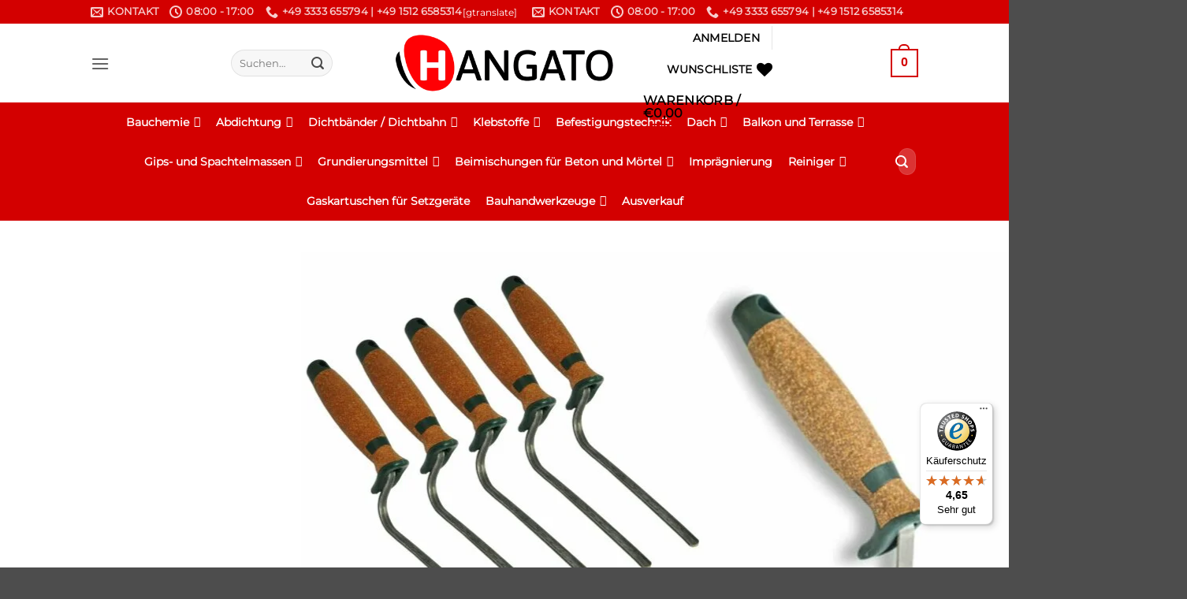

--- FILE ---
content_type: text/html; charset=UTF-8
request_url: https://hangato.de/product/hamburger-fugenkelle-8mm-set-5stueck-fugeisen-zum-verfugen-ziegel-korkgriff-ct04/
body_size: 86423
content:
<!DOCTYPE html>
<html lang="de" class="loading-site no-js">
<head>
	<meta charset="UTF-8" />
	<link rel="profile" href="https://gmpg.org/xfn/11" />
	<link rel="pingback" href="https://hangato.de/xmlrpc.php" />

					<script defer src="data:text/javascript,document.documentElement.className%20%3D%20document.documentElement.className%20%2B%20%27%20yes-js%20js_active%20js%27"></script>
			<script defer src="data:text/javascript,%28function%28html%29%7Bhtml.className%20%3D%20html.className.replace%28%2F%5Cbno-js%5Cb%2F%2C%27js%27%29%7D%29%28document.documentElement%29%3B"></script>
<meta name='robots' content='index, follow, max-image-preview:large, max-snippet:-1, max-video-preview:-1' />

<!-- Google Tag Manager for WordPress by gtm4wp.com -->
<script data-cfasync="false" data-pagespeed-no-defer defer src="data:text/javascript,var%20gtm4wp_datalayer_name%20%3D%20%22dataLayer%22%3B%0A%09var%20dataLayer%20%3D%20dataLayer%20%7C%7C%20%5B%5D%3B%0A%09const%20gtm4wp_use_sku_instead%20%3D%200%3B%0A%09const%20gtm4wp_currency%20%3D%20%27EUR%27%3B%0A%09const%20gtm4wp_product_per_impression%20%3D%2010%3B%0A%09const%20gtm4wp_clear_ecommerce%20%3D%20false%3B%0A%09const%20gtm4wp_datalayer_max_timeout%20%3D%202000%3B"></script>
<!-- End Google Tag Manager for WordPress by gtm4wp.com --><meta name="viewport" content="width=device-width, initial-scale=1" />
	<!-- This site is optimized with the Yoast SEO plugin v26.6 - https://yoast.com/wordpress/plugins/seo/ -->
	<title>Hamburger Fugenkelle 8mm SET 5Stück Fugeisen zum Verfugen Ziegel Korkgriff CT04 - Hangato</title>
<style>.flying-press-lazy-bg{background-image:none!important;}</style>
<link rel='preload' href='https://hangato.de/wp-content/uploads/borlabs-cookie/1/29591_Tawk-main.png' as='image' fetchpriority='high' />
<link rel='preload' href='https://hangato.de/wp-content/uploads/borlabs-cookie/1/bct-trusted-shop_small-main.png' as='image' fetchpriority='high' />
<link rel='preload' href='https://hangato.de/wp-content/uploads/2020/08/HANGATO-logo.png' as='image' imagesrcset='' imagesizes=''/>
<link rel='preload' href='https://hangato.de/wp-content/uploads/2022/03/1-2-510x510.jpg' as='image' imagesrcset='https://hangato.de/wp-content/uploads/2022/03/1-2-510x510.jpg 510w, https://hangato.de/wp-content/uploads/2022/03/1-2-400x400.jpg 400w, https://hangato.de/wp-content/uploads/2022/03/1-2-800x800.jpg 800w, https://hangato.de/wp-content/uploads/2022/03/1-2-280x280.jpg 280w, https://hangato.de/wp-content/uploads/2022/03/1-2-768x768.jpg 768w, https://hangato.de/wp-content/uploads/2022/03/1-2-1536x1536.jpg 1536w, https://hangato.de/wp-content/uploads/2022/03/1-2-247x247.jpg 247w, https://hangato.de/wp-content/uploads/2022/03/1-2-100x100.jpg 100w, https://hangato.de/wp-content/uploads/2022/03/1-2.jpg 1600w' imagesizes='(max-width: 510px) 100vw, 510px'/>
<link rel='preload' href='https://hangato.de/wp-content/uploads/2022/03/2-2-510x683.jpg' as='image' imagesrcset='https://hangato.de/wp-content/uploads/2022/03/2-2-510x683.jpg 510w, https://hangato.de/wp-content/uploads/2022/03/2-2-299x400.jpg 299w, https://hangato.de/wp-content/uploads/2022/03/2-2-598x800.jpg 598w, https://hangato.de/wp-content/uploads/2022/03/2-2-768x1028.jpg 768w, https://hangato.de/wp-content/uploads/2022/03/2-2-1147x1536.jpg 1147w, https://hangato.de/wp-content/uploads/2022/03/2-2.jpg 1195w' imagesizes='(max-width: 510px) 100vw, 510px'/>
<link rel='preload' href='https://hangato.de/wp-content/uploads/2022/03/1-2-100x100.jpg' as='image' imagesrcset='' imagesizes=''/>
<link rel='preload' href='https://hangato.de/wp-content/uploads/2022/03/2-2-100x100.jpg' as='image' imagesrcset='' imagesizes=''/>
<link rel='preload' href='https://hangato.de/wp-content/fonts/montserrat/JTUHjIg1_i6t8kCHKm4532VJOt5-QNFgpCtr6Hw5aXo.woff2' as='font' type='font/woff2' fetchpriority='high' crossorigin='anonymous'><link rel='preload' href='https://hangato.de/wp-content/themes/flatsome/assets/css/icons/fl-icons.woff2?v=3.20.4' as='font' type='font/woff2' fetchpriority='high' crossorigin='anonymous'><link rel='preload' href='https://hangato.de/wp-content/themes/flatsome/assets/css/icons/fl-icons.ttf?v=3.20.4' as='font' type='font/ttf' fetchpriority='high' crossorigin='anonymous'>
<style id="flying-press-css">@keyframes wc-skeleton-shimmer{}.screen-reader-text{clip:rect(1px,1px,1px,1px);clip-path:inset(50%);border:0;width:1px;height:1px;margin:-1px;padding:0;overflow:hidden;word-wrap:normal!important;overflow-wrap:normal!important;position:absolute!important}.screen-reader-text:focus{clip-path:none;color:#2b2d2f;z-index:100000;background-color:#fff;border-radius:3px;width:auto;height:auto;padding:15px 23px 14px;font-size:.875rem;font-weight:700;line-height:normal;text-decoration:none;display:block;top:5px;left:5px;box-shadow:0 0 2px 2px #0009;clip:auto!important}:root{--woocommerce:#720eec;--wc-green:#7ad03a;--wc-red:#a00;--wc-orange:#ffba00;--wc-blue:#2ea2cc;--wc-primary:#720eec;--wc-primary-text:#fcfbfe;--wc-secondary:#e9e6ed;--wc-secondary-text:#515151;--wc-highlight:#958e09;--wc-highligh-text:white;--wc-content-bg:#fff;--wc-subtext:#767676;--wc-form-border-color:#200707cc;--wc-form-border-radius:4px;--wc-form-border-width:1px}@font-face{font-display:swap;font-family:star;src:url(//hangato.de/wp-content/plugins/woocommerce/assets/fonts/WooCommerce.woff2)format("woff2"),url(//hangato.de/wp-content/plugins/woocommerce/assets/fonts/WooCommerce.woff)format("woff"),url(//hangato.de/wp-content/plugins/woocommerce/assets/fonts/WooCommerce.ttf)format("truetype");font-weight:400;font-style:normal}@font-face{font-display:swap;font-family:WooCommerce;src:url(//hangato.de/wp-content/plugins/woocommerce/assets/fonts/WooCommerce.woff2)format("woff2"),url(//hangato.de/wp-content/plugins/woocommerce/assets/fonts/WooCommerce.woff)format("woff"),url(//hangato.de/wp-content/plugins/woocommerce/assets/fonts/WooCommerce.ttf)format("truetype");font-weight:400;font-style:normal}#pp_full_res .pp_inline{text-align:left}.yith-wcwl-add-to-wishlist .yith-wcwl-add-button{flex-direction:column;align-items:center;display:flex}.yith-wcwl-add-to-wishlist a.button:not(.theme-button-style){padding:7px 10px}.yith-wcwl-add-to-wishlist svg.yith-wcwl-icon-svg,.yith-wcwl-add-to-wishlist .add_to_wishlist img{width:25px;height:auto;color:var(--add-to-wishlist-icon-color,#000)}#yith-wcwl-popup-message{text-align:center;z-index:10000;background:#fff;padding:7px 40px;font-weight:700;line-height:50px;position:fixed;top:50%;left:50%;-webkit-box-shadow:0 0 15px #0000004d;-moz-box-shadow:0 0 15px #0000004d;box-shadow:0 0 15px #0000004d}a.add_to_wishlist{cursor:pointer}.yith-wcwl-add-to-wishlist a.add_to_wishlist>img,.yith-wcwl-add-to-wishlist a.move_to_another_wishlist>img,.yith-wcwl-add-to-wishlist a.delete_item>img{max-width:32px;margin-right:10px;display:inline-block}.yith-wcwl-add-to-wishlist a.add_to_wishlist>.yith-wcwl-icon-svg,.yith-wcwl-add-to-wishlist a.move_to_another_wishlist>.yith-wcwl-icon-svg,.yith-wcwl-add-to-wishlist a.delete_item>.yith-wcwl-icon-svg{vertical-align:bottom}.summary .single_add_to_wishlist.button,div.product .woocommerce-price-and-add .single_add_to_wishlist.button{margin:0}.yith-wcwl-add-to-wishlist{margin-top:10px}.yith-wcwl-add-button>a i,.wishlist_table .add_to_cart.button i,.wishlist_table .ask-an-estimate-button i,.wishlist-title a.show-title-form i,.hidden-title-form button i,.yith-wcwl-wishlist-new button i,.wishlist_manage_table tfoot button.submit-wishlist-changes i,.wishlist_manage_table tfoot a.create-new-wishlist i,.yith-wcwl-wishlist-search-form button.wishlist-search-button i{margin-right:10px}.wishlist_table .add_to_cart.button,.yith-wcwl-add-button a.add_to_wishlist,.yith-wcwl-popup-button a.add_to_wishlist,.wishlist_table a.ask-an-estimate-button,.wishlist-title a.show-title-form,.hidden-title-form a.hide-title-form,.woocommerce .yith-wcwl-wishlist-new button,.wishlist_manage_table a.create-new-wishlist,.wishlist_manage_table button.submit-wishlist-changes,.yith-wcwl-wishlist-search-form button.wishlist-search-button{box-shadow:none;text-shadow:none;margin:0}.yith-wcwl-add-button .add_to_wishlist svg.yith-wcwl-icon-svg,.yith-wcwl-add-button .add_to_wishlist img{margin-right:5px}@keyframes components-animate__appear-animation{0%{transform:translateY(-2em)scaleY(0)scaleX(0)}}@keyframes components-animate__slide-in-animation{}@keyframes components-animate__loading{0%{opacity:.5}50%{opacity:1}}@keyframes components-button__busy-animation{0%{background-position:200px 0}}@keyframes slide-in-left{0%{transform:translate(-100%)}}@keyframes slide-in-right{0%{transform:translate(100%)}}@keyframes slide-out-left{0%{transform:translate(0)}}@keyframes slide-out-right{0%{transform:translate(0)}}@keyframes fade-in{0%{opacity:0}}@keyframes fade-out{0%{opacity:1}}[role=region]{position:relative}@keyframes __wp-base-styles-fade-in{0%{opacity:0}}@keyframes __wp-base-styles-fade-out{0%{opacity:1}}@keyframes components-modal__appear-animation{0%{opacity:0;transform:scale(.9)}}@keyframes components-modal__disappear-animation{0%{opacity:1;transform:scale(1)}}@keyframes components-resizable-box__top-bottom-animation{0%{opacity:0;transform:scaleX(0)}}@keyframes components-resizable-box__left-right-animation{0%{opacity:0;transform:scaleY(0)}}@keyframes components-button__appear-animation{0%{transform:scaleY(0)}}@keyframes components-validated-control__indicator-jump{0%{opacity:0;transform:translateY(-4px)}}:root{--wp-admin-theme-color:#3858e9;--wp-admin-theme-color--rgb:56,88,233;--wp-admin-theme-color-darker-10:#2145e6;--wp-admin-theme-color-darker-10--rgb:33.0385,68.7308,230.462;--wp-admin-theme-color-darker-20:#183ad6;--wp-admin-theme-color-darker-20--rgb:23.6923,58.1538,214.308;--wp-admin-border-width-focus:2px}@media (resolution>=192dpi){:root{--wp-admin-border-width-focus:1.5px}}:root{--wp-block-synced-color:#7a00df;--wp-block-synced-color--rgb:122,0,223;--wp-bound-block-color:var(--wp-block-synced-color);--wp-editor-canvas-background:#ddd;--wp-admin-theme-color:#007cba;--wp-admin-theme-color--rgb:0,124,186;--wp-admin-theme-color-darker-10:#006ba1;--wp-admin-theme-color-darker-10--rgb:0,107,160.5;--wp-admin-theme-color-darker-20:#005a87;--wp-admin-theme-color-darker-20--rgb:0,90,135;--wp-admin-border-width-focus:2px}@media (resolution>=192dpi){:root{--wp-admin-border-width-focus:1.5px}}iframe[name=editor-canvas]{box-sizing:border-box;width:100%;height:100%;display:block}@media not (prefers-reduced-motion){iframe[name=editor-canvas]{transition:all .4s cubic-bezier(.46,.03,.52,.96)}}iframe[name=editor-canvas]{background-color:var(--wp-editor-canvas-background)}@keyframes hide-during-dragging{}@keyframes loadingpulse{0%{opacity:1}50%{opacity:0}}:where(.wp-block-popup-maker-cta-button__link){box-shadow:none;border-radius:9999px;padding:1rem 2.25rem;text-decoration:none}:root :where(.wp-block-popup-maker-cta-button){font-family:inherit;font-size:var(--wp--preset--font-size--medium);font-style:normal;line-height:inherit}:root :where(.wp-block-popup-maker-cta-button .wp-block-popup-maker-cta-button__link.is-style-outline),:root :where(.wp-block-popup-maker-cta-button.is-style-outline>.wp-block-popup-maker-cta-button__link){border:1px solid;padding:calc(1rem - 1px) calc(2.25rem - 1px)}:root :where(.wp-block-popup-maker-cta-button .wp-block-popup-maker-cta-button__link.is-style-outline:not(.has-text-color)),:root :where(.wp-block-popup-maker-cta-button.is-style-outline>.wp-block-popup-maker-cta-button__link:not(.has-text-color)){color:currentColor}:root :where(.wp-block-popup-maker-cta-button .wp-block-popup-maker-cta-button__link.is-style-outline:not(.has-background)),:root :where(.wp-block-popup-maker-cta-button.is-style-outline>.wp-block-popup-maker-cta-button__link:not(.has-background)){background-color:#0000;background-image:none}:root :where(.wp-block-popup-maker-cta-button.is-style-outline>.wp-block-popup-maker-cta-button__link.wp-block-popup-maker-cta-button__link:not(.has-background):hover){background-color:color-mix(in srgb,var(--wp--preset--color--contrast)5%,#0000)}@supports not (background-color:color-mix(in srgb,red 50%,blue)){:where(.wp-block-popup-maker-cta-button.is-style-outline>.wp-block-popup-maker-cta-button__link.wp-block-popup-maker-cta-button__link:not(.has-background):hover){filter:brightness(1.05)}}@keyframes spin{0%{transform:rotate(0)}}@keyframes blink{50%{opacity:1}}#ays_tooltip{box-sizing:border-box;word-break:keep-all;-webkit-hyphens:none;white-space:nowrap;width:auto;padding:3px}#ays_tooltip p{margin:0;padding:0}button.pswp__button{box-shadow:none!important;background-image:url(https://hangato.de/wp-content/plugins/woocommerce/assets/css/photoswipe/default-skin/default-skin.png)!important}button.pswp__button,button.pswp__button--arrow--left:before,button.pswp__button--arrow--right:before,button.pswp__button:hover{background-color:#0000!important}button.pswp__button--arrow--left,button.pswp__button--arrow--left:hover,button.pswp__button--arrow--right,button.pswp__button--arrow--right:hover{background-image:none!important}button.pswp__button--close:hover{background-position:0 -44px}button.pswp__button--zoom:hover{background-position:-88px 0}.pswp{-ms-touch-action:none;touch-action:none;z-index:1500;-webkit-text-size-adjust:100%;-webkit-backface-visibility:hidden;outline:0;width:100%;height:100%;display:none;position:absolute;top:0;left:0;overflow:hidden}.pswp *{-webkit-box-sizing:border-box;box-sizing:border-box}.pswp img{max-width:none}.pswp__bg{opacity:0;-webkit-backface-visibility:hidden;will-change:opacity;background:#000;width:100%;height:100%;position:absolute;top:0;left:0;-webkit-transform:translateZ(0);transform:translateZ(0)}.pswp__scroll-wrap{width:100%;height:100%;position:absolute;top:0;left:0;overflow:hidden}.pswp__container,.pswp__zoom-wrap{-ms-touch-action:none;touch-action:none;position:absolute;inset:0}.pswp__container,.pswp__img{-webkit-user-select:none;-moz-user-select:none;-ms-user-select:none;user-select:none;-webkit-tap-highlight-color:#fff0;-webkit-touch-callout:none}.pswp__bg{will-change:opacity;-webkit-transition:opacity .333s cubic-bezier(.4,0,.22,1);transition:opacity .333s cubic-bezier(.4,0,.22,1)}.pswp__container,.pswp__zoom-wrap{-webkit-backface-visibility:hidden}.pswp__item{position:absolute;inset:0;overflow:hidden}.pswp__button{cursor:pointer;-webkit-appearance:none;float:left;opacity:.75;width:44px;height:44px;-webkit-box-shadow:none;box-shadow:none;background:0 0;border:0;margin:0;padding:0;-webkit-transition:opacity .2s;transition:opacity .2s;display:block;position:relative;overflow:visible}.pswp__button:focus,.pswp__button:hover{opacity:1}.pswp__button:active{opacity:.9;outline:0}.pswp__button::-moz-focus-inner{border:0;padding:0}.pswp__button,.pswp__button--arrow--left:before,.pswp__button--arrow--right:before{background:url(https://hangato.de/wp-content/plugins/woocommerce/assets/css/photoswipe/default-skin/default-skin.png) 0 0/264px 88px no-repeat;width:44px;height:44px}.pswp__button--close{background-position:0 -44px}.pswp__button--share{background-position:-44px -44px}.pswp__button--fs{display:none}.pswp__button--zoom{background-position:-88px 0;display:none}.pswp__button--arrow--left,.pswp__button--arrow--right{background:0 0;width:70px;height:100px;margin-top:-50px;position:absolute;top:50%}.pswp__button--arrow--left{left:0}.pswp__button--arrow--right{right:0}.pswp__button--arrow--left:before,.pswp__button--arrow--right:before{content:"";background-color:#0000004d;width:32px;height:30px;position:absolute;top:35px}.pswp__button--arrow--left:before{background-position:-138px -44px;left:6px}.pswp__button--arrow--right:before{background-position:-94px -44px;right:6px}.pswp__counter,.pswp__share-modal{-webkit-user-select:none;-moz-user-select:none;-ms-user-select:none;user-select:none}.pswp__share-modal{z-index:1600;opacity:0;-webkit-backface-visibility:hidden;will-change:opacity;background:#00000080;width:100%;height:100%;padding:10px;-webkit-transition:opacity .25s ease-out;transition:opacity .25s ease-out;display:block;position:absolute;top:0;left:0}.pswp__share-modal--hidden{display:none}.pswp__share-tooltip{z-index:1620;-webkit-transition:-webkit-transform .25s;-webkit-backface-visibility:hidden;will-change:transform;background:#fff;border-radius:2px;width:auto;transition:transform .25s;display:block;position:absolute;top:56px;right:44px;-webkit-transform:translateY(6px);-ms-transform:translateY(6px);transform:translateY(6px);-webkit-box-shadow:0 2px 5px #00000040;box-shadow:0 2px 5px #00000040}.pswp__share-tooltip a{color:#000;padding:8px 12px;font-size:14px;line-height:18px;text-decoration:none;display:block}.pswp__share-tooltip a:hover{color:#000;text-decoration:none}.pswp__share-tooltip a:first-child{border-radius:2px 2px 0 0}.pswp__share-tooltip a:last-child{border-radius:0 0 2px 2px}.pswp__counter{color:#fff;opacity:.75;height:44px;margin-inline-end:auto;padding:0 10px;font-size:13px;line-height:44px;position:relative;top:0;left:0}.pswp__caption{width:100%;min-height:44px;position:absolute;bottom:0;left:0}.pswp__caption__center{text-align:left;color:#ccc;max-width:420px;margin:0 auto;padding:10px;font-size:13px;line-height:20px}.pswp__preloader{opacity:0;will-change:opacity;direction:ltr;width:44px;height:44px;margin-left:-22px;-webkit-transition:opacity .25s ease-out;transition:opacity .25s ease-out;position:absolute;top:0;left:50%}@media screen and (width<=1024px){.pswp__preloader{float:right;margin:0;position:relative;top:auto;left:auto}}@-webkit-keyframes clockwise{0%{-webkit-transform:rotate(0);transform:rotate(0)}to{-webkit-transform:rotate(360deg);transform:rotate(360deg)}}@keyframes clockwise{0%{-webkit-transform:rotate(0);transform:rotate(0)}to{-webkit-transform:rotate(360deg);transform:rotate(360deg)}}@-webkit-keyframes donut-rotate{0%{-webkit-transform:rotate(0);transform:rotate(0)}50%{-webkit-transform:rotate(-140deg);transform:rotate(-140deg)}to{-webkit-transform:rotate(0);transform:rotate(0)}}@keyframes donut-rotate{0%{-webkit-transform:rotate(0);transform:rotate(0)}50%{-webkit-transform:rotate(-140deg);transform:rotate(-140deg)}to{-webkit-transform:rotate(0);transform:rotate(0)}}.pswp__ui{-webkit-font-smoothing:auto;visibility:visible;opacity:1;z-index:1550}.pswp__top-bar{justify-content:flex-end;width:100%;height:44px;display:flex;position:absolute;top:0;left:0}.pswp--has_mouse .pswp__button--arrow--left,.pswp--has_mouse .pswp__button--arrow--right,.pswp__caption,.pswp__top-bar{-webkit-backface-visibility:hidden;will-change:opacity;-webkit-transition:opacity .333s cubic-bezier(.4,0,.22,1);transition:opacity .333s cubic-bezier(.4,0,.22,1)}.pswp__caption,.pswp__top-bar{background-color:#00000080}.pswp__ui--hidden .pswp__button--arrow--left,.pswp__ui--hidden .pswp__button--arrow--right,.pswp__ui--hidden .pswp__caption,.pswp__ui--hidden .pswp__top-bar{opacity:.001}#mega-menu-wrap-primary,#mega-menu-wrap-primary #mega-menu-primary,#mega-menu-wrap-primary #mega-menu-primary ul.mega-sub-menu,#mega-menu-wrap-primary #mega-menu-primary li.mega-menu-item,#mega-menu-wrap-primary #mega-menu-primary li.mega-menu-row,#mega-menu-wrap-primary #mega-menu-primary li.mega-menu-column,#mega-menu-wrap-primary #mega-menu-primary a.mega-menu-link,#mega-menu-wrap-primary #mega-menu-primary span.mega-menu-badge{box-shadow:none;box-sizing:border-box;clip:auto;color:#000;float:none;opacity:1;pointer-events:auto;text-align:left;text-indent:0;text-transform:none;vertical-align:baseline;min-width:auto;max-width:none;height:auto;min-height:auto;max-height:none;visibility:inherit;word-wrap:break-word;white-space:normal;background:0 0;border:0;border-radius:0;outline:none;width:auto;margin:0;padding:0;font-family:inherit;font-size:14px;line-height:1.7;text-decoration:none;list-style-type:none;transition:none;display:block;position:relative;inset:auto;overflow:visible;transform:none}#mega-menu-wrap-primary:before,#mega-menu-wrap-primary #mega-menu-primary:before,#mega-menu-wrap-primary #mega-menu-primary ul.mega-sub-menu:before,#mega-menu-wrap-primary #mega-menu-primary li.mega-menu-item:before,#mega-menu-wrap-primary #mega-menu-primary li.mega-menu-row:before,#mega-menu-wrap-primary #mega-menu-primary li.mega-menu-column:before,#mega-menu-wrap-primary #mega-menu-primary a.mega-menu-link:before,#mega-menu-wrap-primary #mega-menu-primary span.mega-menu-badge:before,#mega-menu-wrap-primary:after,#mega-menu-wrap-primary #mega-menu-primary:after,#mega-menu-wrap-primary #mega-menu-primary ul.mega-sub-menu:after,#mega-menu-wrap-primary #mega-menu-primary li.mega-menu-item:after,#mega-menu-wrap-primary #mega-menu-primary li.mega-menu-row:after,#mega-menu-wrap-primary #mega-menu-primary li.mega-menu-column:after,#mega-menu-wrap-primary #mega-menu-primary a.mega-menu-link:after,#mega-menu-wrap-primary #mega-menu-primary span.mega-menu-badge:after{display:none}#mega-menu-wrap-primary{border-radius:0}@media only screen and (width>=601px){#mega-menu-wrap-primary{background:#fff0}}#mega-menu-wrap-primary #mega-menu-primary{text-align:center;padding:0}#mega-menu-wrap-primary #mega-menu-primary a.mega-menu-link{cursor:pointer;display:inline}#mega-menu-wrap-primary #mega-menu-primary p{margin-bottom:10px}#mega-menu-wrap-primary #mega-menu-primary input,#mega-menu-wrap-primary #mega-menu-primary img{max-width:100%}#mega-menu-wrap-primary #mega-menu-primary li.mega-menu-item>ul.mega-sub-menu{visibility:hidden;opacity:1;pointer-events:auto;display:block}@media only screen and (width<=600px){#mega-menu-wrap-primary #mega-menu-primary li.mega-menu-item>ul.mega-sub-menu{visibility:visible;opacity:1;display:none}}@media only screen and (width>=601px){#mega-menu-wrap-primary #mega-menu-primary[data-effect=fade] li.mega-menu-item>ul.mega-sub-menu{opacity:0;transition:opacity .2s ease-in,visibility .2s ease-in}#mega-menu-wrap-primary #mega-menu-primary[data-effect=fade_up] li.mega-menu-item.mega-menu-megamenu>ul.mega-sub-menu,#mega-menu-wrap-primary #mega-menu-primary[data-effect=fade_up] li.mega-menu-item.mega-menu-flyout ul.mega-sub-menu{opacity:0;transition:opacity .2s ease-in,transform .2s ease-in,visibility .2s ease-in;transform:translateY(10px)}#mega-menu-wrap-primary #mega-menu-primary[data-effect=slide_up] li.mega-menu-item.mega-menu-megamenu>ul.mega-sub-menu,#mega-menu-wrap-primary #mega-menu-primary[data-effect=slide_up] li.mega-menu-item.mega-menu-flyout ul.mega-sub-menu{transition:transform .2s ease-in,visibility .2s ease-in;transform:translateY(10px)}}#mega-menu-wrap-primary #mega-menu-primary li.mega-menu-item a[class^=dashicons]:before{font-family:dashicons}#mega-menu-wrap-primary #mega-menu-primary li.mega-menu-item a.mega-menu-link:before{font:inherit;vertical-align:top;-webkit-font-smoothing:antialiased;-moz-osx-font-smoothing:grayscale;color:inherit;background:#fff0;width:auto;height:auto;margin:0 6px 0 0;font-family:dashicons;display:inline-block;position:static;top:auto}#mega-menu-wrap-primary #mega-menu-primary>li.mega-menu-item{vertical-align:middle;height:auto;margin:0;display:inline-block}@media only screen and (width>=601px){#mega-menu-wrap-primary #mega-menu-primary>li.mega-menu-item>a.mega-menu-link:hover,#mega-menu-wrap-primary #mega-menu-primary>li.mega-menu-item>a.mega-menu-link:focus{color:#fff;background:#870000;border-color:#fff;font-weight:700;text-decoration:none}}#mega-menu-wrap-primary #mega-menu-primary>li.mega-menu-item>a.mega-menu-link{vertical-align:baseline;color:#fff;text-transform:none;text-align:left;background:#fff0;border:0;border-radius:0;outline:none;width:auto;height:50px;padding:0 10px;font-family:inherit;font-size:14px;font-weight:700;line-height:50px;text-decoration:none;display:block}@media only screen and (width<=600px){#mega-menu-wrap-primary #mega-menu-primary>li.mega-menu-item{clear:both;border:0;margin:0;display:list-item}#mega-menu-wrap-primary #mega-menu-primary>li.mega-menu-item>a.mega-menu-link{text-align:left;color:#fff;background:#fff0;border:0;border-radius:0;height:40px;margin:0;padding:0 10px;font-size:14px;line-height:40px}}#mega-menu-wrap-primary #mega-menu-primary>li.mega-menu-flyout ul.mega-sub-menu{z-index:999;background:#f1f1f1;border:0;border-radius:0;width:300px;max-width:none;padding:0;position:absolute}@media only screen and (width<=600px){#mega-menu-wrap-primary #mega-menu-primary>li.mega-menu-flyout ul.mega-sub-menu{float:left;border:0;border-radius:0;width:100%;padding:0;position:static}}#mega-menu-wrap-primary #mega-menu-primary>li.mega-menu-flyout ul.mega-sub-menu li.mega-menu-item{border-bottom:1px solid #9f9f9f}#mega-menu-wrap-primary #mega-menu-primary>li.mega-menu-flyout ul.mega-sub-menu li.mega-menu-item:last-child{box-shadow:none;border-bottom:0}@media only screen and (width<=600px){#mega-menu-wrap-primary #mega-menu-primary>li.mega-menu-flyout ul.mega-sub-menu li.mega-menu-item{clear:both}}#mega-menu-wrap-primary #mega-menu-primary>li.mega-menu-flyout ul.mega-sub-menu li.mega-menu-item a.mega-menu-link{color:#666;text-transform:none;vertical-align:baseline;background:#f1f1f1;padding:0 10px;font-family:inherit;font-size:14px;font-weight:400;line-height:35px;text-decoration:none;display:block}#mega-menu-wrap-primary #mega-menu-primary>li.mega-menu-flyout ul.mega-sub-menu li.mega-menu-item:first-child>a.mega-menu-link{border-top-left-radius:0;border-top-right-radius:0}@media only screen and (width<=600px){#mega-menu-wrap-primary #mega-menu-primary>li.mega-menu-flyout ul.mega-sub-menu li.mega-menu-item:first-child>a.mega-menu-link{border-top-left-radius:0;border-top-right-radius:0}}#mega-menu-wrap-primary #mega-menu-primary>li.mega-menu-flyout ul.mega-sub-menu li.mega-menu-item:last-child>a.mega-menu-link{border-bottom-right-radius:0;border-bottom-left-radius:0}@media only screen and (width<=600px){#mega-menu-wrap-primary #mega-menu-primary>li.mega-menu-flyout ul.mega-sub-menu li.mega-menu-item:last-child>a.mega-menu-link{border-bottom-right-radius:0;border-bottom-left-radius:0}}#mega-menu-wrap-primary #mega-menu-primary>li.mega-menu-flyout ul.mega-sub-menu li.mega-menu-item a.mega-menu-link:hover,#mega-menu-wrap-primary #mega-menu-primary>li.mega-menu-flyout ul.mega-sub-menu li.mega-menu-item a.mega-menu-link:focus{color:#666;background:#ddd;font-weight:400;text-decoration:none}#mega-menu-wrap-primary #mega-menu-primary>li.mega-menu-flyout ul.mega-sub-menu li.mega-menu-item ul.mega-sub-menu{position:absolute;top:0;left:100%}@media only screen and (width<=600px){#mega-menu-wrap-primary #mega-menu-primary>li.mega-menu-flyout ul.mega-sub-menu li.mega-menu-item ul.mega-sub-menu{width:100%;position:static;left:0}#mega-menu-wrap-primary #mega-menu-primary>li.mega-menu-flyout ul.mega-sub-menu li.mega-menu-item ul.mega-sub-menu a.mega-menu-link{padding-left:20px}#mega-menu-wrap-primary #mega-menu-primary>li.mega-menu-flyout ul.mega-sub-menu li.mega-menu-item ul.mega-sub-menu ul.mega-sub-menu a.mega-menu-link{padding-left:30px}}#mega-menu-wrap-primary #mega-menu-primary li.mega-menu-item-has-children>a.mega-menu-link>span.mega-indicator{pointer-events:auto;width:auto;min-width:auto;font-size:inherit;height:auto;line-height:inherit;color:inherit;background:#fff0;margin:0 0 0 6px;padding:0;display:inline-block;position:relative;left:auto}#mega-menu-wrap-primary #mega-menu-primary li.mega-menu-item-has-children>a.mega-menu-link>span.mega-indicator:after{content:"";vertical-align:top;-webkit-font-smoothing:antialiased;-moz-osx-font-smoothing:grayscale;color:inherit;width:auto;height:auto;font-family:dashicons;font-weight:400;line-height:inherit;background:#fff0;margin:0;display:inline-block;position:relative;right:auto;transform:rotate(0)}#mega-menu-wrap-primary #mega-menu-primary li.mega-menu-item-has-children li.mega-menu-item-has-children>a.mega-menu-link>span.mega-indicator{float:right}@media only screen and (width<=600px){#mega-menu-wrap-primary #mega-menu-primary li.mega-menu-item-has-children>a.mega-menu-link>span.mega-indicator{float:right}}@media only screen and (width>=601px){#mega-menu-wrap-primary #mega-menu-primary li.mega-menu-flyout li.mega-menu-item a.mega-menu-link>span.mega-indicator:after{content:""}}#mega-menu-wrap-primary #mega-menu-primary li[class^=mega-lang-item]>a.mega-menu-link>img{display:inline}@media only screen and (width<=600px){#mega-menu-wrap-primary:after{content:"";clear:both;display:table}}#mega-menu-wrap-primary .mega-menu-toggle{z-index:1;cursor:pointer;text-align:left;user-select:none;-webkit-tap-highlight-color:#fff0;white-space:nowrap;background:#222;border-radius:2px;outline:none;height:40px;line-height:40px;display:none}#mega-menu-wrap-primary .mega-menu-toggle img{max-width:100%;padding:0}@media only screen and (width<=600px){#mega-menu-wrap-primary .mega-menu-toggle{display:none}}#mega-menu-wrap-primary .mega-menu-toggle .mega-toggle-blocks-left,#mega-menu-wrap-primary .mega-menu-toggle .mega-toggle-blocks-center,#mega-menu-wrap-primary .mega-menu-toggle .mega-toggle-blocks-right{-ms-flex-preferred-size:33.33%;-webkit-flex-basis:33.33%;flex-basis:33.33%;display:-webkit-box;display:-ms-flexbox;display:-webkit-flex;display:flex}#mega-menu-wrap-primary .mega-menu-toggle .mega-toggle-blocks-left{-webkit-box-flex:1;-webkit-flex:1;-ms-flex:1;flex:1;justify-content:flex-start}#mega-menu-wrap-primary .mega-menu-toggle .mega-toggle-blocks-left .mega-toggle-block{margin-left:6px}#mega-menu-wrap-primary .mega-menu-toggle .mega-toggle-blocks-left .mega-toggle-block:only-child{margin-right:6px}#mega-menu-wrap-primary .mega-menu-toggle .mega-toggle-blocks-center{justify-content:center}#mega-menu-wrap-primary .mega-menu-toggle .mega-toggle-blocks-center .mega-toggle-block{margin-left:3px;margin-right:3px}#mega-menu-wrap-primary .mega-menu-toggle .mega-toggle-blocks-right{-webkit-box-flex:1;-webkit-flex:1;-ms-flex:1;flex:1;justify-content:flex-end}#mega-menu-wrap-primary .mega-menu-toggle .mega-toggle-blocks-right .mega-toggle-block{margin-right:6px}#mega-menu-wrap-primary .mega-menu-toggle .mega-toggle-blocks-right .mega-toggle-block:only-child{margin-left:6px}#mega-menu-wrap-primary .mega-menu-toggle .mega-toggle-block{outline:0;-ms-flex-negative:0;-webkit-flex-shrink:0;flex-shrink:0;align-self:center;height:100%;display:-webkit-box;display:-ms-flexbox;display:-webkit-flex;display:flex}@media only screen and (width<=600px){#mega-menu-wrap-primary .mega-menu-toggle+#mega-menu-primary{background:#d30000;padding:0;display:block}}#mega-menu-wrap-primary .mega-menu-toggle .mega-toggle-block-1{cursor:pointer}#mega-menu-wrap-primary .mega-menu-toggle .mega-toggle-block-1:after{content:"";color:#ddd;margin:0 0 0 5px;font-family:dashicons;font-size:24px}#mega-menu-wrap-primary .mega-menu-toggle .mega-toggle-block-1 .mega-toggle-label{color:#ddd;font-size:14px}#mega-menu-wrap-primary .mega-menu-toggle .mega-toggle-block-1 .mega-toggle-label .mega-toggle-label-open{display:none}#mega-menu-wrap-primary .mega-menu-toggle .mega-toggle-block-1 .mega-toggle-label .mega-toggle-label-closed{display:inline}#mega-menu-wrap-primary #mega-menu-primary li #mega-menu-item-1588>a.mega-menu-link:before{content:"";vertical-align:middle;background-image:url(https://hangato.de/wp-content/uploads/2022/02/Izosklep-9-40x40.png);background-repeat:no-repeat;background-size:40px 40px;width:40px;height:40px;line-height:40px}@media (-webkit-device-pixel-ratio>=2){#mega-menu-wrap-primary #mega-menu-primary li #mega-menu-item-1588>a.mega-menu-link:before{background-image:url(https://hangato.de/wp-content/uploads/2022/02/Izosklep-9-80x80.png)}}@media only screen and (width<=600px){#mega-menu-wrap-primary #mega-menu-primary li #mega-menu-item-1588>a.mega-menu-link:before{background-size:40px 40px;width:40px;height:40px;line-height:40px}}#mega-menu-wrap-primary #mega-menu-primary li #mega-menu-item-1597>a.mega-menu-link:before{content:"";vertical-align:middle;background-image:url(https://hangato.de/wp-content/uploads/2022/02/Izosklep-10-40x40.png);background-repeat:no-repeat;background-size:40px 40px;width:40px;height:40px;line-height:40px}@media (-webkit-device-pixel-ratio>=2){#mega-menu-wrap-primary #mega-menu-primary li #mega-menu-item-1597>a.mega-menu-link:before{background-image:url(https://hangato.de/wp-content/uploads/2022/02/Izosklep-10-80x80.png)}}@media only screen and (width<=600px){#mega-menu-wrap-primary #mega-menu-primary li #mega-menu-item-1597>a.mega-menu-link:before{background-size:40px 40px;width:40px;height:40px;line-height:40px}}#mega-menu-wrap-primary #mega-menu-primary li #mega-menu-item-1615>a.mega-menu-link:before{content:"";vertical-align:middle;background-image:url(https://hangato.de/wp-content/uploads/2022/02/Izosklep-11-40x40.png);background-repeat:no-repeat;background-size:40px 40px;width:40px;height:40px;line-height:40px}@media (-webkit-device-pixel-ratio>=2){#mega-menu-wrap-primary #mega-menu-primary li #mega-menu-item-1615>a.mega-menu-link:before{background-image:url(https://hangato.de/wp-content/uploads/2022/02/Izosklep-11-80x80.png)}}@media only screen and (width<=600px){#mega-menu-wrap-primary #mega-menu-primary li #mega-menu-item-1615>a.mega-menu-link:before{background-size:40px 40px;width:40px;height:40px;line-height:40px}}#mega-menu-wrap-primary #mega-menu-primary li #mega-menu-item-1626>a.mega-menu-link:before{content:"";vertical-align:middle;background-image:url(https://hangato.de/wp-content/uploads/2022/02/Izosklep-klej-40x40.png);background-repeat:no-repeat;background-size:40px 40px;width:40px;height:40px;line-height:40px}@media (-webkit-device-pixel-ratio>=2){#mega-menu-wrap-primary #mega-menu-primary li #mega-menu-item-1626>a.mega-menu-link:before{background-image:url(https://hangato.de/wp-content/uploads/2022/02/Izosklep-klej-80x80.png)}}@media only screen and (width<=600px){#mega-menu-wrap-primary #mega-menu-primary li #mega-menu-item-1626>a.mega-menu-link:before{background-size:40px 40px;width:40px;height:40px;line-height:40px}}#mega-menu-wrap-primary #mega-menu-primary li #mega-menu-item-13359>a.mega-menu-link:before{content:"";vertical-align:middle;background-image:url(https://hangato.de/wp-content/uploads/2022/02/Izosklep-13-40x40.png);background-repeat:no-repeat;background-size:40px 40px;width:40px;height:40px;line-height:40px}@media (-webkit-device-pixel-ratio>=2){#mega-menu-wrap-primary #mega-menu-primary li #mega-menu-item-13359>a.mega-menu-link:before{background-image:url(https://hangato.de/wp-content/uploads/2022/02/Izosklep-13-80x80.png)}}@media only screen and (width<=600px){#mega-menu-wrap-primary #mega-menu-primary li #mega-menu-item-13359>a.mega-menu-link:before{background-size:20px 20px;width:20px;height:20px;line-height:20px}}#mega-menu-wrap-primary #mega-menu-primary li #mega-menu-item-1635>a.mega-menu-link:before{content:"";vertical-align:middle;background-image:url(https://hangato.de/wp-content/uploads/2022/02/dach-40x40.png);background-repeat:no-repeat;background-size:40px 40px;width:40px;height:40px;line-height:40px}@media (-webkit-device-pixel-ratio>=2){#mega-menu-wrap-primary #mega-menu-primary li #mega-menu-item-1635>a.mega-menu-link:before{background-image:url(https://hangato.de/wp-content/uploads/2022/02/dach-80x80.png)}}@media only screen and (width<=600px){#mega-menu-wrap-primary #mega-menu-primary li #mega-menu-item-1635>a.mega-menu-link:before{background-size:40px 40px;width:40px;height:40px;line-height:40px}}#mega-menu-wrap-primary #mega-menu-primary li #mega-menu-item-1637>a.mega-menu-link:before{content:"";vertical-align:middle;background-image:url(https://hangato.de/wp-content/uploads/2022/02/balkon-40x40.png);background-repeat:no-repeat;background-size:40px 40px;width:40px;height:40px;line-height:40px}@media (-webkit-device-pixel-ratio>=2){#mega-menu-wrap-primary #mega-menu-primary li #mega-menu-item-1637>a.mega-menu-link:before{background-image:url(https://hangato.de/wp-content/uploads/2022/02/balkon-80x80.png)}}@media only screen and (width<=600px){#mega-menu-wrap-primary #mega-menu-primary li #mega-menu-item-1637>a.mega-menu-link:before{background-size:40px 40px;width:40px;height:40px;line-height:40px}}#mega-menu-wrap-primary #mega-menu-primary li #mega-menu-item-1648>a.mega-menu-link:before{content:"";vertical-align:middle;background-image:url(https://hangato.de/wp-content/uploads/2022/02/gips-40x40.png);background-repeat:no-repeat;background-size:40px 40px;width:40px;height:40px;line-height:40px}@media (-webkit-device-pixel-ratio>=2){#mega-menu-wrap-primary #mega-menu-primary li #mega-menu-item-1648>a.mega-menu-link:before{background-image:url(https://hangato.de/wp-content/uploads/2022/02/gips-80x80.png)}}@media only screen and (width<=600px){#mega-menu-wrap-primary #mega-menu-primary li #mega-menu-item-1648>a.mega-menu-link:before{background-size:40px 40px;width:40px;height:40px;line-height:40px}}#mega-menu-wrap-primary #mega-menu-primary li #mega-menu-item-1653>a.mega-menu-link:before{content:"";vertical-align:middle;background-image:url(https://hangato.de/wp-content/uploads/2022/02/grunt-40x40.png);background-repeat:no-repeat;background-size:40px 40px;width:40px;height:40px;line-height:40px}@media (-webkit-device-pixel-ratio>=2){#mega-menu-wrap-primary #mega-menu-primary li #mega-menu-item-1653>a.mega-menu-link:before{background-image:url(https://hangato.de/wp-content/uploads/2022/02/grunt-80x80.png)}}@media only screen and (width<=600px){#mega-menu-wrap-primary #mega-menu-primary li #mega-menu-item-1653>a.mega-menu-link:before{background-size:40px 40px;width:40px;height:40px;line-height:40px}}#mega-menu-wrap-primary #mega-menu-primary li #mega-menu-item-1663>a.mega-menu-link:before{content:"";vertical-align:middle;background-image:url(https://hangato.de/wp-content/uploads/2022/02/beton-40x40.png);background-repeat:no-repeat;background-size:40px 40px;width:40px;height:40px;line-height:40px}@media (-webkit-device-pixel-ratio>=2){#mega-menu-wrap-primary #mega-menu-primary li #mega-menu-item-1663>a.mega-menu-link:before{background-image:url(https://hangato.de/wp-content/uploads/2022/02/beton-80x80.png)}}@media only screen and (width<=600px){#mega-menu-wrap-primary #mega-menu-primary li #mega-menu-item-1663>a.mega-menu-link:before{background-size:40px 40px;width:40px;height:40px;line-height:40px}}#mega-menu-wrap-primary #mega-menu-primary li #mega-menu-item-1669>a.mega-menu-link:before{content:"";vertical-align:middle;background-image:url(https://hangato.de/wp-content/uploads/2022/02/impregnacja-40x40.png);background-repeat:no-repeat;background-size:40px 40px;width:40px;height:40px;line-height:40px}@media (-webkit-device-pixel-ratio>=2){#mega-menu-wrap-primary #mega-menu-primary li #mega-menu-item-1669>a.mega-menu-link:before{background-image:url(https://hangato.de/wp-content/uploads/2022/02/impregnacja-80x80.png)}}@media only screen and (width<=600px){#mega-menu-wrap-primary #mega-menu-primary li #mega-menu-item-1669>a.mega-menu-link:before{background-size:40px 40px;width:40px;height:40px;line-height:40px}}#mega-menu-wrap-primary #mega-menu-primary li #mega-menu-item-1670>a.mega-menu-link:before{content:"";vertical-align:middle;background-image:url(https://hangato.de/wp-content/uploads/2022/02/czyscik-40x40.png);background-repeat:no-repeat;background-size:40px 40px;width:40px;height:40px;line-height:40px}@media (-webkit-device-pixel-ratio>=2){#mega-menu-wrap-primary #mega-menu-primary li #mega-menu-item-1670>a.mega-menu-link:before{background-image:url(https://hangato.de/wp-content/uploads/2022/02/czyscik-80x80.png)}}@media only screen and (width<=600px){#mega-menu-wrap-primary #mega-menu-primary li #mega-menu-item-1670>a.mega-menu-link:before{background-size:40px 40px;width:40px;height:40px;line-height:40px}}#mega-menu-wrap-primary #mega-menu-primary li #mega-menu-item-1676>a.mega-menu-link:before{content:"";vertical-align:middle;background-image:url(https://hangato.de/wp-content/uploads/2022/02/gaz-40x40.png);background-repeat:no-repeat;background-size:40px 40px;width:40px;height:40px;line-height:40px}@media (-webkit-device-pixel-ratio>=2){#mega-menu-wrap-primary #mega-menu-primary li #mega-menu-item-1676>a.mega-menu-link:before{background-image:url(https://hangato.de/wp-content/uploads/2022/02/gaz-80x80.png)}}@media only screen and (width<=600px){#mega-menu-wrap-primary #mega-menu-primary li #mega-menu-item-1676>a.mega-menu-link:before{background-size:40px 40px;width:40px;height:40px;line-height:40px}}#mega-menu-wrap-primary #mega-menu-primary li #mega-menu-item-1682>a.mega-menu-link:before{content:"";vertical-align:middle;background-image:url(https://hangato.de/wp-content/uploads/2022/02/Izosklep-17-40x40.png);background-repeat:no-repeat;background-size:40px 40px;width:40px;height:40px;line-height:40px}@media (-webkit-device-pixel-ratio>=2){#mega-menu-wrap-primary #mega-menu-primary li #mega-menu-item-1682>a.mega-menu-link:before{background-image:url(https://hangato.de/wp-content/uploads/2022/02/Izosklep-17-80x80.png)}}@media only screen and (width<=600px){#mega-menu-wrap-primary #mega-menu-primary li #mega-menu-item-1682>a.mega-menu-link:before{background-size:40px 40px;width:40px;height:40px;line-height:40px}}#mega-menu-wrap-primary #mega-menu-primary li #mega-menu-item-14181>a.mega-menu-link:before{content:"";vertical-align:middle;background-image:url(https://hangato.de/wp-content/uploads/2024/10/Ausverkauft-1-40x40.png);background-repeat:no-repeat;background-size:40px 40px;width:40px;height:40px;line-height:40px}@media (-webkit-device-pixel-ratio>=2){#mega-menu-wrap-primary #mega-menu-primary li #mega-menu-item-14181>a.mega-menu-link:before{background-image:url(https://hangato.de/wp-content/uploads/2024/10/Ausverkauft-1-80x80.png)}}@media only screen and (width<=600px){#mega-menu-wrap-primary #mega-menu-primary li #mega-menu-item-14181>a.mega-menu-link:before{background-size:40px 40px;width:40px;height:40px;line-height:40px}}#mega-menu-wrap-primary #mega-menu-primary li.mega-menu-item a[class^=genericon]:before{font-family:genericons}#mega-menu-wrap-primary #mega-menu-primary li.mega-menu-item.mega-menu-flyout ul.mega-sub-menu li #mega-menu-item-14181>a.mega-menu-link,#mega-menu-wrap-primary #mega-menu-primary li.mega-menu-item.mega-menu-flyout li.mega-menu-item>ul.mega-sub-menu li #mega-menu-item-14181>a.mega-menu-link{background:#fff}#mega-menu-wrap-primary #mega-menu-primary li.mega-menu-item.mega-menu-flyout ul.mega-sub-menu li #mega-menu-item-14181>a.mega-menu-link:hover,#mega-menu-wrap-primary #mega-menu-primary li.mega-menu-item.mega-menu-flyout ul.mega-sub-menu li #mega-menu-item-14181>a.mega-menu-link:active,#mega-menu-wrap-primary #mega-menu-primary li.mega-menu-item.mega-menu-flyout ul.mega-sub-menu li #mega-menu-item-14181.mega-toggle-on>a.mega-menu-link,#mega-menu-wrap-primary #mega-menu-primary li.mega-menu-item.mega-menu-flyout li.mega-menu-item>ul.mega-sub-menu li #mega-menu-item-14181>a.mega-menu-link:hover,#mega-menu-wrap-primary #mega-menu-primary li.mega-menu-item.mega-menu-flyout li.mega-menu-item>ul.mega-sub-menu li #mega-menu-item-14181>a.mega-menu-link:active,#mega-menu-wrap-primary #mega-menu-primary li.mega-menu-item.mega-menu-flyout li.mega-menu-item>ul.mega-sub-menu li #mega-menu-item-14181.mega-toggle-on>a.mega-menu-link{background:#ebebeb}@media only screen and (width>=601px){#mega-menu-wrap-primary #mega-menu-primary li #mega-menu-item-14181>a.mega-menu-link:hover,#mega-menu-wrap-primary #mega-menu-primary li #mega-menu-item-14181>a.mega-menu-link:focus{background:#ebebeb}}#mega-menu-wrap-primary #mega-menu-primary li #mega-menu-item-14181>a.mega-menu-link{color:#d30000;background:#fff}#mega-menu-wrap-primary #mega-menu-primary li.mega-menu-item a[class^=fa-]:before{font-family:FontAwesome}#mega-menu-wrap-primary #mega-menu-primary li.mega-menu-item>a[class^=fab]:before{font-family:"Font Awesome 5 Brands";font-weight:400}#mega-menu-wrap-primary #mega-menu-primary li.mega-menu-item>a[class^=far]:before{font-family:"Font Awesome 5 Free";font-weight:400}#mega-menu-wrap-primary #mega-menu-primary li.mega-menu-item>a[class^=fas]:before{font-family:"Font Awesome 5 Free";font-weight:900}#mega-menu-wrap-primary #mega-menu-primary li.mega-menu-item>a[class^=fal]:before{font-family:"Font Awesome 5 Free";font-weight:300}#mega-menu-wrap-primary #mega-menu-primary li.mega-menu-item>a[class^=fas],#mega-menu-wrap-primary #mega-menu-primary li.mega-menu-item>a[class^=fab],#mega-menu-wrap-primary #mega-menu-primary li.mega-menu-item>a[class^=far],#mega-menu-wrap-primary #mega-menu-primary li.mega-menu-item>a[class^=fal]{-webkit-font-smoothing:inherit}#mega-menu-wrap-primary #mega-menu-primary li.mega-menu-item.mega-icon-left>a[class^=fas]:before,#mega-menu-wrap-primary #mega-menu-primary li.mega-menu-item.mega-icon-left>a[class^=fab]:before,#mega-menu-wrap-primary #mega-menu-primary li.mega-menu-item.mega-icon-left>a[class^=far]:before,#mega-menu-wrap-primary #mega-menu-primary li.mega-menu-item.mega-icon-left>a[class^=fal]:before{text-align:center;width:1.25em}#mega-menu-wrap-primary{clear:both}a.mega-menu-link:before{background:#000}@font-face{font-display:swap;font-family:Genericons;src:url(https://hangato.de/wp-content/plugins/megamenu-pro/icons/genericons/genericons/Genericons.eot)}@font-face{font-display:swap;font-family:Genericons;src:url([data-uri])format("woff"),url(https://hangato.de/wp-content/plugins/megamenu-pro/icons/genericons/genericons/Genericons.ttf)format("truetype"),url(https://hangato.de/wp-content/plugins/megamenu-pro/icons/genericons/genericons/Genericons.svg#genericonsregular)format("svg");font-weight:400;font-style:normal}@media screen and (-webkit-device-pixel-ratio>=0){@font-face{font-display:swap;font-family:Genericons;src:url(https://hangato.de/wp-content/plugins/megamenu-pro/icons/genericons/genericons/Genericons.svg#Genericons)format("svg")}}@font-face{font-display:swap;font-family:FontAwesome;src:url(https://hangato.de/wp-content/plugins/megamenu-pro/icons/fontawesome/fonts/fontawesome-webfont.eot?v=4.7.0);src:url(https://hangato.de/wp-content/plugins/megamenu-pro/icons/fontawesome/fonts/fontawesome-webfont.eot#iefix&v=4.7.0)format("embedded-opentype"),url(https://hangato.de/wp-content/plugins/megamenu-pro/icons/fontawesome/fonts/fontawesome-webfont.woff2?v=4.7.0)format("woff2"),url(https://hangato.de/wp-content/plugins/megamenu-pro/icons/fontawesome/fonts/fontawesome-webfont.woff?v=4.7.0)format("woff"),url(https://hangato.de/wp-content/plugins/megamenu-pro/icons/fontawesome/fonts/fontawesome-webfont.ttf?v=4.7.0)format("truetype"),url(https://hangato.de/wp-content/plugins/megamenu-pro/icons/fontawesome/fonts/fontawesome-webfont.svg?v=4.7.0#fontawesomeregular)format("svg");font-weight:400;font-style:normal}@-webkit-keyframes fa-spin{0%{-webkit-transform:rotate(0);transform:rotate(0)}to{-webkit-transform:rotate(359deg);transform:rotate(359deg)}}@keyframes fa-spin{0%{-webkit-transform:rotate(0);transform:rotate(0)}to{-webkit-transform:rotate(359deg);transform:rotate(359deg)}}@font-face{font-display:swap;font-family:"Font Awesome 5 Brands";font-style:normal;font-weight:400;src:url(https://hangato.de/wp-content/plugins/megamenu-pro/icons/fontawesome5/webfonts/fa-brands-400.eot);src:url(https://hangato.de/wp-content/plugins/megamenu-pro/icons/fontawesome5/webfonts/fa-brands-400.eot#iefix)format("embedded-opentype"),url(https://hangato.de/wp-content/plugins/megamenu-pro/icons/fontawesome5/webfonts/fa-brands-400.woff2)format("woff2"),url(https://hangato.de/wp-content/plugins/megamenu-pro/icons/fontawesome5/webfonts/fa-brands-400.woff)format("woff"),url(https://hangato.de/wp-content/plugins/megamenu-pro/icons/fontawesome5/webfonts/fa-brands-400.ttf)format("truetype"),url(https://hangato.de/wp-content/plugins/megamenu-pro/icons/fontawesome5/webfonts/fa-brands-400.svg#fontawesome)format("svg")}@font-face{font-display:swap;font-family:"Font Awesome 5 Free";font-style:normal;font-weight:400;src:url(https://hangato.de/wp-content/plugins/megamenu-pro/icons/fontawesome5/webfonts/fa-regular-400.eot);src:url(https://hangato.de/wp-content/plugins/megamenu-pro/icons/fontawesome5/webfonts/fa-regular-400.eot#iefix)format("embedded-opentype"),url(https://hangato.de/wp-content/plugins/megamenu-pro/icons/fontawesome5/webfonts/fa-regular-400.woff2)format("woff2"),url(https://hangato.de/wp-content/plugins/megamenu-pro/icons/fontawesome5/webfonts/fa-regular-400.woff)format("woff"),url(https://hangato.de/wp-content/plugins/megamenu-pro/icons/fontawesome5/webfonts/fa-regular-400.ttf)format("truetype"),url(https://hangato.de/wp-content/plugins/megamenu-pro/icons/fontawesome5/webfonts/fa-regular-400.svg#fontawesome)format("svg")}@font-face{font-display:swap;font-family:"Font Awesome 5 Free";font-style:normal;font-weight:900;src:url(https://hangato.de/wp-content/plugins/megamenu-pro/icons/fontawesome5/webfonts/fa-solid-900.eot);src:url(https://hangato.de/wp-content/plugins/megamenu-pro/icons/fontawesome5/webfonts/fa-solid-900.eot#iefix)format("embedded-opentype"),url(https://hangato.de/wp-content/plugins/megamenu-pro/icons/fontawesome5/webfonts/fa-solid-900.woff2)format("woff2"),url(https://hangato.de/wp-content/plugins/megamenu-pro/icons/fontawesome5/webfonts/fa-solid-900.woff)format("woff"),url(https://hangato.de/wp-content/plugins/megamenu-pro/icons/fontawesome5/webfonts/fa-solid-900.ttf)format("truetype"),url(https://hangato.de/wp-content/plugins/megamenu-pro/icons/fontawesome5/webfonts/fa-solid-900.svg#fontawesome)format("svg")}#yith-wcwl-popup-message{text-align:center;z-index:10000;background:#fff;border:1px solid #ddd;width:300px;padding:15px 0;font-size:120%;position:fixed;top:50%;left:50%;transform:translate(50%)}.wishlist-icon{position:relative}.wishlist-popup{opacity:0;text-align:center;color:#fff;background-color:#000c;border-radius:5px;max-height:0;margin-top:-10px;padding:5px;font-size:.9em;line-height:1.3;transition:opacity .3s .3s,max-height .3s .3s;position:absolute;top:100%;right:0;overflow:hidden}.wishlist-popup:after{content:" ";pointer-events:none;border:10px solid #fff0;border-bottom-color:#000c;width:0;height:0;margin-left:-10px;position:absolute;bottom:100%;right:10px}.wishlist-icon:hover .wishlist-popup{opacity:1;max-height:200px;overflow-y:auto}.wishlist-popup a{color:#ccc;display:block}.wishlist-popup a:hover{color:#fff}.wishlist-popup .yith-wcwl-icon-svg{display:none}.wishlist-popup .yith-wcwl-add-to-wishlist{margin-block-start:0}.yith-wcwl-add-button:not(.wishlist-popup .yith-wcwl-add-button){margin-block-end:1em;display:block}body div.brlbs-cmpnt-container a,body div.brlbs-cmpnt-container abbr,body div.brlbs-cmpnt-container acronym,body div.brlbs-cmpnt-container address,body div.brlbs-cmpnt-container applet,body div.brlbs-cmpnt-container article,body div.brlbs-cmpnt-container aside,body div.brlbs-cmpnt-container audio,body div.brlbs-cmpnt-container b,body div.brlbs-cmpnt-container big,body div.brlbs-cmpnt-container blockquote,body div.brlbs-cmpnt-container canvas,body div.brlbs-cmpnt-container caption,body div.brlbs-cmpnt-container center,body div.brlbs-cmpnt-container cite,body div.brlbs-cmpnt-container code,body div.brlbs-cmpnt-container dd,body div.brlbs-cmpnt-container del,body div.brlbs-cmpnt-container details,body div.brlbs-cmpnt-container dfn,body div.brlbs-cmpnt-container div,body div.brlbs-cmpnt-container dl,body div.brlbs-cmpnt-container dt,body div.brlbs-cmpnt-container em,body div.brlbs-cmpnt-container embed,body div.brlbs-cmpnt-container fieldset,body div.brlbs-cmpnt-container figcaption,body div.brlbs-cmpnt-container figure,body div.brlbs-cmpnt-container footer,body div.brlbs-cmpnt-container form,body div.brlbs-cmpnt-container h1,body div.brlbs-cmpnt-container h2,body div.brlbs-cmpnt-container h3,body div.brlbs-cmpnt-container h4,body div.brlbs-cmpnt-container h5,body div.brlbs-cmpnt-container h6,body div.brlbs-cmpnt-container header,body div.brlbs-cmpnt-container hgroup,body div.brlbs-cmpnt-container i,body div.brlbs-cmpnt-container iframe,body div.brlbs-cmpnt-container img,body div.brlbs-cmpnt-container ins,body div.brlbs-cmpnt-container kbd,body div.brlbs-cmpnt-container label,body div.brlbs-cmpnt-container legend,body div.brlbs-cmpnt-container li,body div.brlbs-cmpnt-container mark,body div.brlbs-cmpnt-container menu,body div.brlbs-cmpnt-container nav,body div.brlbs-cmpnt-container object,body div.brlbs-cmpnt-container ol,body div.brlbs-cmpnt-container output,body div.brlbs-cmpnt-container p,body div.brlbs-cmpnt-container pre,body div.brlbs-cmpnt-container q,body div.brlbs-cmpnt-container ruby,body div.brlbs-cmpnt-container s,body div.brlbs-cmpnt-container samp,body div.brlbs-cmpnt-container section,body div.brlbs-cmpnt-container small,body div.brlbs-cmpnt-container span,body div.brlbs-cmpnt-container strike,body div.brlbs-cmpnt-container strong,body div.brlbs-cmpnt-container sub,body div.brlbs-cmpnt-container summary,body div.brlbs-cmpnt-container sup,body div.brlbs-cmpnt-container table,body div.brlbs-cmpnt-container tbody,body div.brlbs-cmpnt-container td,body div.brlbs-cmpnt-container tfoot,body div.brlbs-cmpnt-container th,body div.brlbs-cmpnt-container thead,body div.brlbs-cmpnt-container time,body div.brlbs-cmpnt-container tr,body div.brlbs-cmpnt-container tt,body div.brlbs-cmpnt-container u,body div.brlbs-cmpnt-container ul,body div.brlbs-cmpnt-container var,body div.brlbs-cmpnt-container video{vertical-align:baseline;border:0;margin:0;padding:0;font-family:inherit;font-size:100%}body div.brlbs-cmpnt-container article,body div.brlbs-cmpnt-container aside,body div.brlbs-cmpnt-container details,body div.brlbs-cmpnt-container figcaption,body div.brlbs-cmpnt-container figure,body div.brlbs-cmpnt-container footer,body div.brlbs-cmpnt-container header,body div.brlbs-cmpnt-container hgroup,body div.brlbs-cmpnt-container menu,body div.brlbs-cmpnt-container nav,body div.brlbs-cmpnt-container section{display:block}body div.brlbs-cmpnt-container table{border-spacing:0}body div.brlbs-cmpnt-container,body div.brlbs-cmpnt-container *{box-sizing:border-box;color:inherit;height:auto;font-family:inherit;line-height:inherit;width:auto;position:static;inset:auto}body div.brlbs-cmpnt-container button,body div.brlbs-cmpnt-container input,body div.brlbs-cmpnt-container optgroup,body div.brlbs-cmpnt-container select,body div.brlbs-cmpnt-container textarea{margin:0;font-family:inherit;font-size:100%;line-height:1.15}body div.brlbs-cmpnt-container button:after,body div.brlbs-cmpnt-container button:before{content:none}body div.brlbs-cmpnt-container button,body div.brlbs-cmpnt-container select{text-transform:none}body div.brlbs-cmpnt-container [type=button],body div.brlbs-cmpnt-container [type=reset],body div.brlbs-cmpnt-container [type=submit],body div.brlbs-cmpnt-container button{-webkit-appearance:button}body div.brlbs-cmpnt-container ::-moz-focus-inner{border-style:none;padding:0}body div.brlbs-cmpnt-container :-moz-focusring{outline:1px dotted buttontext}body div.brlbs-cmpnt-container :-moz-ui-invalid{box-shadow:none}body div.brlbs-cmpnt-container ::-webkit-inner-spin-button,body div.brlbs-cmpnt-container ::-webkit-outer-spin-button{height:auto}body div.brlbs-cmpnt-container [type=search]{-webkit-appearance:textfield;outline-offset:-2px}body div.brlbs-cmpnt-container ::-webkit-search-decoration{-webkit-appearance:none}body div.brlbs-cmpnt-container ::-webkit-file-upload-button{-webkit-appearance:button;font:inherit}body div.brlbs-cmpnt-container blockquote,body div.brlbs-cmpnt-container dd,body div.brlbs-cmpnt-container dl,body div.brlbs-cmpnt-container figure,body div.brlbs-cmpnt-container h1,body div.brlbs-cmpnt-container h2,body div.brlbs-cmpnt-container h3,body div.brlbs-cmpnt-container h4,body div.brlbs-cmpnt-container h5,body div.brlbs-cmpnt-container h6,body div.brlbs-cmpnt-container hr,body div.brlbs-cmpnt-container p,body div.brlbs-cmpnt-container pre{margin:0}body div.brlbs-cmpnt-container button{background-color:#fff0;background-image:none}body div.brlbs-cmpnt-container button:focus{outline:1px dotted;outline:5px auto -webkit-focus-ring-color}body div.brlbs-cmpnt-container ol,body div.brlbs-cmpnt-container ul{margin:0;padding:0;list-style:none}body div.brlbs-cmpnt-container *,body div.brlbs-cmpnt-container :after,body div.brlbs-cmpnt-container :before{box-sizing:border-box;border:0 solid #e5e7eb}body div.brlbs-cmpnt-container img{border-style:solid}body div.brlbs-cmpnt-container input::-moz-placeholder,body div.brlbs-cmpnt-container textarea::-moz-placeholder{color:#9ca3af}body div.brlbs-cmpnt-container input::placeholder,body div.brlbs-cmpnt-container textarea::placeholder{color:#9ca3af}body div.brlbs-cmpnt-container [role=button],body div.brlbs-cmpnt-container button{cursor:pointer}body div.brlbs-cmpnt-container table{border-collapse:collapse}body div.brlbs-cmpnt-container h1,body div.brlbs-cmpnt-container h2,body div.brlbs-cmpnt-container h3,body div.brlbs-cmpnt-container h4,body div.brlbs-cmpnt-container h5,body div.brlbs-cmpnt-container h6{font-size:inherit;font-weight:inherit}body div.brlbs-cmpnt-container a{color:inherit;text-decoration:inherit}body div.brlbs-cmpnt-container button,body div.brlbs-cmpnt-container input,body div.brlbs-cmpnt-container optgroup,body div.brlbs-cmpnt-container select,body div.brlbs-cmpnt-container textarea{color:inherit;line-height:inherit;padding:0}body div.brlbs-cmpnt-container audio,body div.brlbs-cmpnt-container canvas,body div.brlbs-cmpnt-container embed,body div.brlbs-cmpnt-container iframe,body div.brlbs-cmpnt-container img,body div.brlbs-cmpnt-container object,body div.brlbs-cmpnt-container svg,body div.brlbs-cmpnt-container video{vertical-align:middle;display:block}body div.brlbs-cmpnt-container img,body div.brlbs-cmpnt-container video{max-width:100%;height:auto}body div.brlbs-cmpnt-container [multiple],body div.brlbs-cmpnt-container [type=date],body div.brlbs-cmpnt-container [type=datetime-local],body div.brlbs-cmpnt-container [type=email],body div.brlbs-cmpnt-container [type=month],body div.brlbs-cmpnt-container [type=number],body div.brlbs-cmpnt-container [type=password],body div.brlbs-cmpnt-container [type=search],body div.brlbs-cmpnt-container [type=tel],body div.brlbs-cmpnt-container [type=text],body div.brlbs-cmpnt-container [type=time],body div.brlbs-cmpnt-container [type=url],body div.brlbs-cmpnt-container [type=week],body div.brlbs-cmpnt-container select,body div.brlbs-cmpnt-container textarea{-webkit-appearance:none;-moz-appearance:none;appearance:none;background-color:#fff;border-width:1px;border-color:#6b7280;border-radius:0;padding:.5rem .75rem;font-size:1rem;line-height:1.5rem}body div.brlbs-cmpnt-container [multiple]:focus,body div.brlbs-cmpnt-container [type=date]:focus,body div.brlbs-cmpnt-container [type=datetime-local]:focus,body div.brlbs-cmpnt-container [type=email]:focus,body div.brlbs-cmpnt-container [type=month]:focus,body div.brlbs-cmpnt-container [type=number]:focus,body div.brlbs-cmpnt-container [type=password]:focus,body div.brlbs-cmpnt-container [type=search]:focus,body div.brlbs-cmpnt-container [type=tel]:focus,body div.brlbs-cmpnt-container [type=text]:focus,body div.brlbs-cmpnt-container [type=time]:focus,body div.brlbs-cmpnt-container [type=url]:focus,body div.brlbs-cmpnt-container [type=week]:focus,body div.brlbs-cmpnt-container select:focus,body div.brlbs-cmpnt-container textarea:focus{outline-offset:2px;--brlbs-tw-ring-inset:var(--brlbs-tw-empty, );--brlbs-tw-ring-offset-width:0px;--brlbs-tw-ring-offset-color:#fff;--brlbs-tw-ring-color:#2563eb;--brlbs-tw-ring-offset-shadow:var(--brlbs-tw-ring-inset)0 0 0 var(--brlbs-tw-ring-offset-width)var(--brlbs-tw-ring-offset-color);--brlbs-tw-ring-shadow:var(--brlbs-tw-ring-inset)0 0 0 calc(1px + var(--brlbs-tw-ring-offset-width))var(--brlbs-tw-ring-color);box-shadow:var(--brlbs-tw-ring-offset-shadow),var(--brlbs-tw-ring-shadow),var(--brlbs-tw-shadow,0 0 transparent);border-color:#2563eb;outline:2px solid #fff0}body div.brlbs-cmpnt-container input::-moz-placeholder,body div.brlbs-cmpnt-container textarea::-moz-placeholder{color:#6b7280;opacity:1}body div.brlbs-cmpnt-container input::placeholder,body div.brlbs-cmpnt-container textarea::placeholder{color:#6b7280;opacity:1}body div.brlbs-cmpnt-container ::-webkit-datetime-edit-fields-wrapper{padding:0}body div.brlbs-cmpnt-container ::-webkit-date-and-time-value{min-height:1.5em}body div.brlbs-cmpnt-container [type=checkbox],body div.brlbs-cmpnt-container [type=radio]{-webkit-appearance:none;-moz-appearance:none;appearance:none;color:#2563eb;-webkit-print-color-adjust:exact;print-color-adjust:exact;-webkit-user-select:none;-moz-user-select:none;user-select:none;vertical-align:middle;background-color:#fff;background-origin:border-box;border-width:1px;border-color:#6b7280;flex-shrink:0;width:1rem;height:1rem;padding:0;display:inline-block}body div.brlbs-cmpnt-container [type=checkbox]{border-radius:0}body div.brlbs-cmpnt-container [type=radio]{border-radius:100%}body div.brlbs-cmpnt-container [type=checkbox]:focus,body div.brlbs-cmpnt-container [type=radio]:focus{outline-offset:2px;--brlbs-tw-ring-inset:var(--brlbs-tw-empty, );--brlbs-tw-ring-offset-width:2px;--brlbs-tw-ring-offset-color:#fff;--brlbs-tw-ring-color:#2563eb;--brlbs-tw-ring-offset-shadow:var(--brlbs-tw-ring-inset)0 0 0 var(--brlbs-tw-ring-offset-width)var(--brlbs-tw-ring-offset-color);--brlbs-tw-ring-shadow:var(--brlbs-tw-ring-inset)0 0 0 calc(2px + var(--brlbs-tw-ring-offset-width))var(--brlbs-tw-ring-color);box-shadow:var(--brlbs-tw-ring-offset-shadow),var(--brlbs-tw-ring-shadow),var(--brlbs-tw-shadow,0 0 transparent);outline:2px solid #fff0}body div.brlbs-cmpnt-container [type=checkbox]:checked,body div.brlbs-cmpnt-container [type=radio]:checked{background-color:currentColor;background-position:50%;background-repeat:no-repeat;background-size:100% 100%;border-color:#fff0}body div.brlbs-cmpnt-container [type=checkbox]:checked{background-image:url("data:image/svg+xml;charset=utf-8,%3Csvg xmlns='http://www.w3.org/2000/svg' fill='%23fff' viewBox='0 0 16 16'%3E%3Cpath d='M12.207 4.793a1 1 0 0 1 0 1.414l-5 5a1 1 0 0 1-1.414 0l-2-2a1 1 0 0 1 1.414-1.414L6.5 9.086l4.293-4.293a1 1 0 0 1 1.414 0'/%3E%3C/svg%3E")}body div.brlbs-cmpnt-container [type=radio]:checked{background-image:url("data:image/svg+xml;charset=utf-8,%3Csvg xmlns='http://www.w3.org/2000/svg' fill='%23fff' viewBox='0 0 16 16'%3E%3Ccircle cx='8' cy='8' r='3'/%3E%3C/svg%3E")}body div.brlbs-cmpnt-container [type=checkbox]:checked:focus,body div.brlbs-cmpnt-container [type=checkbox]:checked:hover,body div.brlbs-cmpnt-container [type=radio]:checked:focus,body div.brlbs-cmpnt-container [type=radio]:checked:hover{background-color:currentColor;border-color:#fff0}body div.brlbs-cmpnt-container [type=checkbox]:indeterminate{background-color:currentColor;background-image:url("data:image/svg+xml;charset=utf-8,%3Csvg xmlns='http://www.w3.org/2000/svg' fill='none' viewBox='0 0 16 16'%3E%3Cpath stroke='%23fff' stroke-linecap='round' stroke-linejoin='round' stroke-width='2' d='M4 8h8'/%3E%3C/svg%3E");background-position:50%;background-repeat:no-repeat;background-size:100% 100%;border-color:#fff0}body div.brlbs-cmpnt-container [type=checkbox]:indeterminate:focus,body div.brlbs-cmpnt-container [type=checkbox]:indeterminate:hover{background-color:currentColor;border-color:#fff0}body div.brlbs-cmpnt-container [type=file]{background:unset;border-color:inherit;font-size:unset;line-height:inherit;border-width:0;border-radius:0;padding:0}:root,::backdrop{--brlbs-tw-border-spacing-x:0;--brlbs-tw-border-spacing-y:0;--brlbs-tw-translate-x:0;--brlbs-tw-translate-y:0;--brlbs-tw-rotate:0;--brlbs-tw-skew-x:0;--brlbs-tw-skew-y:0;--brlbs-tw-scale-x:1;--brlbs-tw-scale-y:1;--brlbs-tw-pan-x:;--brlbs-tw-pan-y:;--brlbs-tw-pinch-zoom:;--brlbs-tw-scroll-snap-strictness:proximity;--brlbs-tw-gradient-from-position:;--brlbs-tw-gradient-via-position:;--brlbs-tw-gradient-to-position:;--brlbs-tw-ordinal:;--brlbs-tw-slashed-zero:;--brlbs-tw-numeric-figure:;--brlbs-tw-numeric-spacing:;--brlbs-tw-numeric-fraction:;--brlbs-tw-ring-inset:;--brlbs-tw-ring-offset-width:0px;--brlbs-tw-ring-offset-color:#fff;--brlbs-tw-ring-color:#3b82f680;--brlbs-tw-ring-offset-shadow:0 0 #0000;--brlbs-tw-ring-shadow:0 0 #0000;--brlbs-tw-shadow:0 0 #0000;--brlbs-tw-shadow-colored:0 0 #0000;--brlbs-tw-blur:;--brlbs-tw-brightness:;--brlbs-tw-contrast:;--brlbs-tw-grayscale:;--brlbs-tw-hue-rotate:;--brlbs-tw-invert:;--brlbs-tw-saturate:;--brlbs-tw-sepia:;--brlbs-tw-drop-shadow:;--brlbs-tw-backdrop-blur:;--brlbs-tw-backdrop-brightness:;--brlbs-tw-backdrop-contrast:;--brlbs-tw-backdrop-grayscale:;--brlbs-tw-backdrop-hue-rotate:;--brlbs-tw-backdrop-invert:;--brlbs-tw-backdrop-opacity:;--brlbs-tw-backdrop-saturate:;--brlbs-tw-backdrop-sepia:;--brlbs-tw-contain-size:;--brlbs-tw-contain-layout:;--brlbs-tw-contain-paint:;--brlbs-tw-contain-style:}.brlbs-cmpnt-container :is(.brlbs-space-x-2>:not([hidden])~:not([hidden])){--brlbs-tw-space-x-reverse:0;margin-left:calc(8px*(1 - var(--brlbs-tw-space-x-reverse)));margin-right:calc(8px*var(--brlbs-tw-space-x-reverse))}.brlbs-cmpnt-container :is(.brlbs-space-y-2>:not([hidden])~:not([hidden])){--brlbs-tw-space-y-reverse:0;margin-bottom:calc(8px*var(--brlbs-tw-space-y-reverse));margin-top:calc(8px*(1 - var(--brlbs-tw-space-y-reverse)))}.brlbs-cmpnt-container :is(.brlbs-space-y-3>:not([hidden])~:not([hidden])){--brlbs-tw-space-y-reverse:0;margin-bottom:calc(12px*var(--brlbs-tw-space-y-reverse));margin-top:calc(12px*(1 - var(--brlbs-tw-space-y-reverse)))}.brlbs-cmpnt-container :is(.brlbs-space-y-4>:not([hidden])~:not([hidden])){--brlbs-tw-space-y-reverse:0;margin-bottom:calc(16px*var(--brlbs-tw-space-y-reverse));margin-top:calc(16px*(1 - var(--brlbs-tw-space-y-reverse)))}.brlbs-cmpnt-container :is(.brlbs-divide-x>:not([hidden])~:not([hidden])){--brlbs-tw-divide-x-reverse:0;border-left-width:calc(1px*(1 - var(--brlbs-tw-divide-x-reverse)));border-right-width:calc(1px*var(--brlbs-tw-divide-x-reverse))}.brlbs-cmpnt-container :is(.brlbs-divide-y>:not([hidden])~:not([hidden])){--brlbs-tw-divide-y-reverse:0;border-bottom-width:calc(1px*var(--brlbs-tw-divide-y-reverse));border-top-width:calc(1px*(1 - var(--brlbs-tw-divide-y-reverse)))}.brlbs-cmpnt-container :is(.brlbs-divide-solid>:not([hidden])~:not([hidden])){border-style:solid}body .brlbs-cmpnt-container.brlbs-cmpnt-content-blocker{font-family:var(--content-blocker-font-family);font-size:var(--content-blocker-font-size);height:100%;line-height:1.25em;container:brlbsCmpntContentBlocker/inline-size}body .brlbs-cmpnt-container.brlbs-cmpnt-content-blocker a{color:var(--content-blocker-link-color)}body .brlbs-cmpnt-container.brlbs-cmpnt-content-blocker a:hover{color:var(--content-blocker-link-color-hover)}body .brlbs-cmpnt-container.brlbs-cmpnt-content-blocker .brlbs-cmpnt-cb-preset-a{background:var(--content-blocker-background-color);border-bottom-left-radius:var(--content-blocker-border-radius-bottom-left);border-bottom-right-radius:var(--content-blocker-border-radius-bottom-right);border-top-left-radius:var(--content-blocker-border-radius-top-left);border-top-right-radius:var(--content-blocker-border-radius-top-right);color:var(--content-blocker-text-color);text-align:center;justify-content:center;align-items:center;padding:16px}body .brlbs-cmpnt-container.brlbs-cmpnt-content-blocker .brlbs-cmpnt-cb-thumbnail{border-bottom-left-radius:var(--content-blocker-border-radius-bottom-left);border-bottom-right-radius:var(--content-blocker-border-radius-bottom-right);border-top-left-radius:var(--content-blocker-border-radius-top-left);border-top-right-radius:var(--content-blocker-border-radius-top-right);background-position:50%;background-size:cover;width:100%;height:100%;position:absolute;top:0;left:0}body .brlbs-cmpnt-container.brlbs-cmpnt-content-blocker .brlbs-cmpnt-cb-buttons{flex-direction:column;justify-content:center;align-items:stretch;gap:8px;margin-top:8px;margin-bottom:8px;display:flex}@media (width>=640px){body .brlbs-cmpnt-container.brlbs-cmpnt-content-blocker .brlbs-cmpnt-cb-buttons{flex-direction:row;gap:16px;margin-top:16px;margin-bottom:16px}}body .brlbs-cmpnt-container.brlbs-cmpnt-content-blocker .brlbs-cmpnt-cb-buttons .brlbs-cmpnt-cb-btn{justify-content:center;align-items:center;width:100%;text-decoration-line:none;display:flex}body .brlbs-cmpnt-container.brlbs-cmpnt-content-blocker:has(.brlbs-cmpnt-cb-preset-d){height:auto;position:fixed}body .brlbs-cmpnt-container.brlbs-cmpnt-content-blocker:has(.brlbs-cmpnt-cb-preset-d):has(.brlbs-cmpnt-cb-icon-position\[top-left\]),body .brlbs-cmpnt-container.brlbs-cmpnt-content-blocker:has(.brlbs-cmpnt-cb-preset-d):has(.brlbs-cmpnt-cb-icon-position\[top-right\]){top:var(--content-blocker-icon-margin)}body .brlbs-cmpnt-container.brlbs-cmpnt-content-blocker:has(.brlbs-cmpnt-cb-preset-d):has(.brlbs-cmpnt-cb-icon-position\[bottom-left\]),body .brlbs-cmpnt-container.brlbs-cmpnt-content-blocker:has(.brlbs-cmpnt-cb-preset-d):has(.brlbs-cmpnt-cb-icon-position\[bottom-right\]){bottom:calc(var(--content-blocker-icon-margin))}body .brlbs-cmpnt-container.brlbs-cmpnt-content-blocker:has(.brlbs-cmpnt-cb-preset-d):has(.brlbs-cmpnt-cb-icon-position\[bottom-right\]),body .brlbs-cmpnt-container.brlbs-cmpnt-content-blocker:has(.brlbs-cmpnt-cb-preset-d):has(.brlbs-cmpnt-cb-icon-position\[top-right\]){right:calc(var(--content-blocker-icon-width) + var(--content-blocker-icon-margin))}body .brlbs-cmpnt-container.brlbs-cmpnt-content-blocker:has(.brlbs-cmpnt-cb-preset-d):has(.brlbs-cmpnt-cb-icon-position\[bottom-left\]),body .brlbs-cmpnt-container.brlbs-cmpnt-content-blocker:has(.brlbs-cmpnt-cb-preset-d):has(.brlbs-cmpnt-cb-icon-position\[top-left\]){left:var(--content-blocker-icon-margin)}body .brlbs-cmpnt-container.brlbs-cmpnt-content-blocker:has(.brlbs-cmpnt-cb-preset-d):has(.brlbs-cmpnt-cb-icon-display\[flex\]){display:flex;position:relative}body .brlbs-cmpnt-container.brlbs-cmpnt-content-blocker:has(.brlbs-cmpnt-cb-preset-d):has(.brlbs-cmpnt-cb-icon-position\[float-left\]){float:left}body .brlbs-cmpnt-container.brlbs-cmpnt-content-blocker:has(.brlbs-cmpnt-cb-preset-d):has(.brlbs-cmpnt-cb-icon-position\[float-right\]){float:right}body .brlbs-cmpnt-container.brlbs-cmpnt-content-blocker a.brlbs-cmpnt-cb-btn{all:unset;background-color:var(--content-blocker-button-color);border-bottom-left-radius:var(--content-blocker-button-border-radius-bottom-left);border-bottom-right-radius:var(--content-blocker-button-border-radius-bottom-right);border-top-left-radius:var(--content-blocker-button-border-radius-top-left);border-top-right-radius:var(--content-blocker-button-border-radius-top-right);box-sizing:border-box;color:var(--content-blocker-button-text-color);cursor:pointer;font-size:calc(var(--dialog-font-size));font-weight:600;line-height:calc(var(--dialog-font-size)*1.5);text-align:center;justify-content:center;align-items:center;padding:12px 20px;text-decoration-line:none;transition-property:color,background-color,border-color,text-decoration-color,fill,stroke;transition-duration:.4s;transition-timing-function:cubic-bezier(.4,0,.2,1)}body .brlbs-cmpnt-container.brlbs-cmpnt-content-blocker a.brlbs-cmpnt-cb-btn:hover{background-color:var(--content-blocker-button-color-hover);color:var(--content-blocker-button-text-color-hover)}body .brlbs-cmpnt-container.brlbs-cmpnt-content-blocker a.brlbs-cmpnt-cb-btn:active,body .brlbs-cmpnt-container.brlbs-cmpnt-content-blocker a.brlbs-cmpnt-cb-btn:focus{outline-offset:2px;--brlbs-tw-ring-offset-shadow:var(--brlbs-tw-ring-inset)0 0 0 var(--brlbs-tw-ring-offset-width)var(--brlbs-tw-ring-offset-color);--brlbs-tw-ring-shadow:var(--brlbs-tw-ring-inset)0 0 0 calc(2px + var(--brlbs-tw-ring-offset-width))var(--brlbs-tw-ring-color);box-shadow:var(--brlbs-tw-ring-offset-shadow),var(--brlbs-tw-ring-shadow),var(--brlbs-tw-shadow,0 0 #0000);outline:2px solid #fff0}body .brlbs-cmpnt-container.brlbs-cmpnt-content-blocker a.brlbs-cmpnt-cb-provider-toggle{all:unset;box-sizing:border-box;color:var(--content-blocker-link-color);cursor:pointer;justify-content:center;align-items:center;text-decoration-line:none;display:flex}body .brlbs-cmpnt-container.brlbs-cmpnt-content-blocker a.brlbs-cmpnt-cb-provider-toggle:hover{all:unset;box-sizing:border-box;color:var(--content-blocker-link-color-hover);cursor:pointer;justify-content:center;align-items:center;text-decoration-line:none;display:flex}@container brlbsCmpntContentBlocker (width<540px){body .brlbs-cmpnt-container.brlbs-cmpnt-content-blocker{position:static}}#BorlabsCookieBox,.brlbs-cmpnt-container{font-family:var(--dialog-font-family);font-weight:400;line-height:calc(var(--dialog-font-size)*1.2)}@media (width>=640px){.brlbs-cmpnt-container :is(.sm\:brlbs-space-x-1>:not([hidden])~:not([hidden])){--brlbs-tw-space-x-reverse:0;margin-left:calc(4px*(1 - var(--brlbs-tw-space-x-reverse)));margin-right:calc(4px*var(--brlbs-tw-space-x-reverse))}}@media (width>=768px){.brlbs-cmpnt-container :is(.md\:brlbs-space-x-4>:not([hidden])~:not([hidden])){--brlbs-tw-space-x-reverse:0;margin-left:calc(16px*(1 - var(--brlbs-tw-space-x-reverse)));margin-right:calc(16px*var(--brlbs-tw-space-x-reverse))}.brlbs-cmpnt-container :is(.md\:brlbs-space-y-0>:not([hidden])~:not([hidden])){--brlbs-tw-space-y-reverse:0;margin-bottom:calc(0px*var(--brlbs-tw-space-y-reverse));margin-top:calc(0px*(1 - var(--brlbs-tw-space-y-reverse)))}}:root{--dialog-animation-delay:2s;--dialog-animation-duration:1s;--dialog-backdrop-background-color:#000;--dialog-background-color:#fff;--dialog-button-accept-all-color:#2563eb;--dialog-button-accept-all-color-hover:#1e40af;--dialog-button-accept-all-text-color:#fff;--dialog-button-accept-all-text-color-hover:#fff;--dialog-button-accept-only-essential-color:#2563eb;--dialog-button-accept-only-essential-color-hover:#1e40af;--dialog-button-accept-only-essential-text-color:#fff;--dialog-button-accept-only-essential-text-color-hover:#fff;--dialog-button-close-color:#2563eb;--dialog-button-close-color-hover:#1e40af;--dialog-button-close-text-color:#fff;--dialog-button-close-text-color-hover:#fff;--dialog-button-preferences-color:#2563eb;--dialog-button-preferences-color-hover:#1e40af;--dialog-button-preferences-text-color:#fff;--dialog-button-preferences-text-color-hover:#fff;--dialog-button-save-consent-color:#2563eb;--dialog-button-save-consent-color-hover:#1e40af;--dialog-button-save-consent-text-color:#fff;--dialog-button-save-consent-text-color-hover:#fff;--dialog-button-selection-color:#000;--dialog-button-selection-color-hover:#262626;--dialog-button-selection-text-color:#fff;--dialog-button-selection-text-color-hover:#fff;--dialog-checkbox-background-color-active:#0063e3;--dialog-checkbox-background-color-disabled:#e6e6e6;--dialog-checkbox-background-color-inactive:#fff;--dialog-checkbox-border-color-active:#0063e3;--dialog-checkbox-border-color-disabled:#e6e6e6;--dialog-checkbox-border-color-inactive:#a72828;--dialog-checkbox-check-mark-color-active:#fff;--dialog-checkbox-check-mark-color-disabled:#999;--dialog-card-background-color:#f7f7f7;--dialog-card-control-element-color:#2563eb;--dialog-card-control-element-color-hover:#1e40af;--dialog-card-separator-color:#e5e5e5;--dialog-card-text-color:#555;--dialog-control-element-color:#2563eb;--dialog-control-element-color-hover:#1e40af;--dialog-footer-background-color:#f5f5f5;--dialog-footer-text-color:#404040;--dialog-link-primary-color:#2563eb;--dialog-link-primary-color-hover:#1e40af;--dialog-link-secondary-color:#404040;--dialog-link-secondary-color-hover:#3b82f6;--dialog-list-item-background-color-even:#fff;--dialog-list-item-background-color-odd:#fff;--dialog-list-item-text-color-even:#555;--dialog-list-item-text-color-odd:#555;--dialog-list-item-control-element-color:#262626;--dialog-list-item-control-element-color-hover:#262626;--dialog-list-item-control-element-separator-color:#262626;--dialog-list-item-separator-color:#e5e5e5;--dialog-search-bar-input-background-color:#fff;--dialog-search-bar-input-border-color-default:#ccc;--dialog-search-bar-input-border-color-focus:#2563eb;--dialog-search-bar-input-text-color:#555;--dialog-separator-color:#e5e5e5;--dialog-switch-button-background-color-active:#2563eb;--dialog-switch-button-background-color-inactive:#bdc1c8;--dialog-switch-button-color-active:#fff;--dialog-switch-button-color-inactive:#fff;--dialog-tab-bar-tab-background-color-active:#2563eb;--dialog-tab-bar-tab-background-color-inactive:#fff;--dialog-tab-bar-tab-border-color-bottom-active:#0063e3;--dialog-tab-bar-tab-border-color-bottom-inactive:#e6e6e6;--dialog-tab-bar-tab-border-color-left-active:#0063e3;--dialog-tab-bar-tab-border-color-left-inactive:#e6e6e6;--dialog-tab-bar-tab-border-color-right-active:#0063e3;--dialog-tab-bar-tab-border-color-right-inactive:#e6e6e6;--dialog-tab-bar-tab-border-color-top-active:#0063e3;--dialog-tab-bar-tab-border-color-top-inactive:#e6e6e6;--dialog-tab-bar-tab-text-color-active:#fff;--dialog-tab-bar-tab-text-color-inactive:#555;--dialog-table-row-background-color-even:#fcfcfc;--dialog-table-row-background-color-odd:#fafafa;--dialog-table-row-text-color-even:#555;--dialog-table-row-text-color-odd:#555;--dialog-table-row-border-color:#e5e5e5;--dialog-text-color:#555;--dialog-font-family:inherit;--dialog-border-radius-bottom-left:4px;--dialog-border-radius-bottom-right:4px;--dialog-border-radius-top-left:4px;--dialog-border-radius-top-right:4px;--dialog-button-border-radius-bottom-left:4px;--dialog-button-border-radius-bottom-right:4px;--dialog-button-border-radius-top-left:4px;--dialog-button-border-radius-top-right:4px;--dialog-card-border-radius-bottom-left:4px;--dialog-card-border-radius-bottom-right:4px;--dialog-card-border-radius-top-left:4px;--dialog-card-border-radius-top-right:4px;--dialog-card-list-padding-medium-screen-bottom:24px;--dialog-card-list-padding-medium-screen-left:24px;--dialog-card-list-padding-medium-screen-right:24px;--dialog-card-list-padding-medium-screen-top:0px;--dialog-card-list-padding-small-screen-bottom:16px;--dialog-card-list-padding-small-screen-left:16px;--dialog-card-list-padding-small-screen-right:16px;--dialog-card-list-padding-small-screen-top:0px;--dialog-checkbox-border-radius-bottom-left:4px;--dialog-checkbox-border-radius-bottom-right:4px;--dialog-checkbox-border-radius-top-left:4px;--dialog-checkbox-border-radius-top-right:4px;--dialog-font-size:14px;--dialog-list-border-radius-bottom-left:4px;--dialog-list-border-radius-bottom-right:4px;--dialog-list-border-radius-top-left:4px;--dialog-list-border-radius-top-right:4px;--dialog-list-item-separator-width:1px;--dialog-list-padding-medium-screen-bottom:12px;--dialog-list-padding-medium-screen-left:12px;--dialog-list-padding-medium-screen-right:12px;--dialog-list-padding-medium-screen-top:12px;--dialog-list-padding-small-screen-bottom:8px;--dialog-list-padding-small-screen-left:8px;--dialog-list-padding-small-screen-right:8px;--dialog-list-padding-small-screen-top:8px;--dialog-search-bar-input-border-radius-bottom-left:4px;--dialog-search-bar-input-border-radius-bottom-right:4px;--dialog-search-bar-input-border-radius-top-left:4px;--dialog-search-bar-input-border-radius-top-right:4px;--dialog-search-bar-input-border-width-bottom:1px;--dialog-search-bar-input-border-width-left:1px;--dialog-search-bar-input-border-width-right:1px;--dialog-search-bar-input-border-width-top:1px;--dialog-tab-bar-tab-border-width-bottom-active:2px;--dialog-tab-bar-tab-border-width-left-active:0px;--dialog-tab-bar-tab-border-width-right-active:0px;--dialog-tab-bar-tab-border-width-top-active:0px;--dialog-tab-bar-tab-border-width-bottom-inactive:2px;--dialog-tab-bar-tab-border-width-left-inactive:0px;--dialog-tab-bar-tab-border-width-right-inactive:0px;--dialog-tab-bar-tab-border-width-top-inactive:0px;--dialog-tab-bar-tab-border-radius-bottom-left-active:0px;--dialog-tab-bar-tab-border-radius-bottom-right-active:0px;--dialog-tab-bar-tab-border-radius-top-left-active:4px;--dialog-tab-bar-tab-border-radius-top-right-active:4px;--dialog-tab-bar-tab-border-radius-bottom-left-inactive:0px;--dialog-tab-bar-tab-border-radius-bottom-right-inactive:0px;--dialog-tab-bar-tab-border-radius-top-left-inactive:4px;--dialog-tab-bar-tab-border-radius-top-right-inactive:4px;--dialog-table-border-radius-bottom-left:0px;--dialog-table-border-radius-bottom-right:0px;--dialog-table-border-radius-top-left:0px;--dialog-table-border-radius-top-right:0px;--dialog-table-cell-padding-bottom:8px;--dialog-table-cell-padding-left:8px;--dialog-table-cell-padding-right:8px;--dialog-table-cell-padding-top:8px;--dialog-backdrop-background-opacity:.8;--widget-position:bottom-left;--widget-color:#555}@keyframes fadeInDown{}@keyframes flipOutX{30%{opacity:1;transform:perspective(400px)rotateX(-20deg)}}body div.brlbs-cmpnt-container.brlbs-cmpnt-content-blocker[data-borlabs-cookie-content-blocker-id] .brlbs-cmpnt-cb-trusted-shops{box-sizing:border-box;z-index:9998;width:250px;height:auto;padding:1em;position:fixed}body div.brlbs-cmpnt-container.brlbs-cmpnt-content-blocker[data-borlabs-cookie-content-blocker-id] .brlbs-cmpnt-cb-trusted-shops strong{font-weight:700;display:inline}body div.brlbs-cmpnt-container.brlbs-cmpnt-content-blocker[data-borlabs-cookie-content-blocker-id] .brlbs-cmpnt-cb-trusted-shops .brlbs-cmpnt-cb-thumbnail{z-index:-1}body div.brlbs-cmpnt-container.brlbs-cmpnt-content-blocker[data-borlabs-cookie-content-blocker-id] .brlbs-cmpnt-cb-trusted-shops .brlbs-cmpnt-cb-main{margin-top:8rem}body div.brlbs-cmpnt-container.brlbs-cmpnt-content-blocker[data-borlabs-cookie-content-blocker-id] .brlbs-cmpnt-cb-trusted-shops .brlbs-cmpnt-cb-buttons{flex-direction:column}body div.brlbs-cmpnt-container.brlbs-cmpnt-content-blocker[data-borlabs-cookie-content-blocker-id] .brlbs-cmpnt-cb-trusted-shops .brlbs-cmpnt-cb-btn{padding:10px 18px;display:inline}body div.brlbs-cmpnt-container.brlbs-cmpnt-content-blocker[data-borlabs-cookie-content-blocker-id] .brlbs-cmpnt-cb-trusted-shops.brlbs-cmpnt-cb-float-bottom-right{bottom:54px;right:20px}body div.brlbs-cmpnt-container.brlbs-cmpnt-content-blocker.brlbs-cmpnt-with-individual-styles[data-borlabs-cookie-content-blocker-id] .brlbs-cmpnt-cb-trusted-shops{border-color:#e5e7eb;border-image-width:1;border-radius:8px;box-shadow:1px 1px 2px #00000026,3px 3px 8px #00000026,inset -.5px -.5px .5px #ffffff4d,inset -.6px -.6px .5px #32323233,inset -1px -1px 1px #0003,inset 1px 1px 1px #0000001a}body div.brlbs-cmpnt-container.brlbs-cmpnt-content-blocker.brlbs-cmpnt-with-individual-styles[data-borlabs-cookie-content-blocker-id] .brlbs-cmpnt-cb-trusted-shops .brlbs-cmpnt-cb-btn{color:#3e3e3e;background-color:#ffdc0f;border:2px solid #ffdc0f;border-radius:9999px;padding:10px 18px;display:inline}body div.brlbs-cmpnt-container.brlbs-cmpnt-content-blocker.brlbs-cmpnt-with-individual-styles[data-borlabs-cookie-content-blocker-id] .brlbs-cmpnt-cb-trusted-shops .brlbs-cmpnt-cb-btn:hover{color:#3e3e3e;background-color:#fff}body div.brlbs-cmpnt-container.brlbs-cmpnt-content-blocker[data-borlabs-cookie-content-blocker-id=tawk-floating]{container-type:normal}body div.brlbs-cmpnt-container.brlbs-cmpnt-content-blocker[data-borlabs-cookie-content-blocker-id] div.brlbs-cmpnt-cb-tawk-floating{box-sizing:border-box;z-index:9998;width:250px;height:auto;transition:all .5s;position:fixed;box-shadow:0 1px 8px #00000014}body div.brlbs-cmpnt-container.brlbs-cmpnt-content-blocker[data-borlabs-cookie-content-blocker-id] div.brlbs-cmpnt-cb-tawk-floating .brlbs-cmpnt-cb-thumbnail{z-index:-1;background-position:top;background-repeat:no-repeat;background-size:contain;width:60%;height:97%;top:3%;left:20%}body div.brlbs-cmpnt-container.brlbs-cmpnt-content-blocker[data-borlabs-cookie-content-blocker-id] div.brlbs-cmpnt-cb-tawk-floating .brlbs-cmpnt-cb-main{margin-top:6.5rem;padding-top:.5rem}body div.brlbs-cmpnt-container.brlbs-cmpnt-content-blocker[data-borlabs-cookie-content-blocker-id] div.brlbs-cmpnt-cb-tawk-floating .brlbs-cmpnt-cb-buttons{flex-direction:column}body div.brlbs-cmpnt-container.brlbs-cmpnt-content-blocker[data-borlabs-cookie-content-blocker-id] .brlbs-cmpnt-cb-tawk-floating.brlbs-cmpnt-cb-float-bottom-right{bottom:15px;right:0}body div.brlbs-cmpnt-container.brlbs-cmpnt-content-blocker.brlbs-cmpnt-with-individual-styles[data-borlabs-cookie-content-blocker-id] div.brlbs-cmpnt-cb-tawk-floating .brlbs-cmpnt-cb-main{background-color:#f5f5f5cc}body div.brlbs-cmpnt-container.brlbs-cmpnt-content-blocker.brlbs-cmpnt-with-individual-styles[data-borlabs-cookie-content-blocker-id] div.brlbs-cmpnt-cb-tawk-floating .brlbs-cmpnt-cb-btn{background-color:#03a84e;border-radius:9999px}body div.brlbs-cmpnt-container.brlbs-cmpnt-content-blocker.brlbs-cmpnt-with-individual-styles[data-borlabs-cookie-content-blocker-id] div.brlbs-cmpnt-cb-tawk-floating .brlbs-cmpnt-cb-btn:hover{background-color:#1db969}[data-borlabs-cookie-content-blocker-id=gtranslate]{display:none}:root{--content-blocker-background-color:#fafafa;--content-blocker-button-color:#0063e3;--content-blocker-button-color-hover:#1a66ff;--content-blocker-button-text-color:#fff;--content-blocker-button-text-color-hover:#fff;--content-blocker-font-family:inherit;--content-blocker-link-color:#2563eb;--content-blocker-link-color-hover:#1e40af;--content-blocker-separator-color:#e5e5e5;--content-blocker-text-color:#555;--content-blocker-border-radius-top-left:4px;--content-blocker-border-radius-top-right:4px;--content-blocker-border-radius-bottom-left:4px;--content-blocker-border-radius-bottom-right:4px;--content-blocker-button-border-radius-top-left:4px;--content-blocker-button-border-radius-top-right:4px;--content-blocker-button-border-radius-bottom-left:4px;--content-blocker-button-border-radius-bottom-right:4px;--content-blocker-font-size:14px;--content-blocker-separator-width:1px;--content-blocker-background-opacity:.85;--content-blocker-background:#fafafad9}.brlbs-cmpnt-container .brlbs-z-max{z-index:2000000000}#BorlabsCookieBox .brlbs-cmpnt-container{z-index:2000000001;position:relative}.wc-gzd-additional-info-placeholder,p.wc-gzd-additional-info:empty{display:none}.product p.wc-gzd-additional-info{clear:left;margin-bottom:.5rem;font-size:.9em}.product .product_meta{margin-top:1rem}@keyframes phAnimation{0%{transform:translate(-30%)}}html{-webkit-text-size-adjust:100%;-ms-text-size-adjust:100%;font-family:sans-serif}body{margin:0}article,aside,details,figcaption,figure,footer,header,main,menu,nav,section,summary{display:block}a{background-color:#fff0}a:active,a:hover{outline-width:0}abbr[title]{border-bottom:none;text-decoration:none}b,strong{font-weight:inherit;font-weight:bolder}img{border-style:none}svg:not(:root){overflow:hidden}button,input,select,textarea{font:inherit}button,input,select{overflow:visible}button,select{text-transform:none}[type=button],[type=reset],[type=submit],button{cursor:pointer}[type=reset],[type=submit],button,html [type=button]{-webkit-appearance:button}button::-moz-focus-inner,input::-moz-focus-inner{border:0;padding:0}button:-moz-focusring,input:-moz-focusring{outline:1px dotted buttontext}[type=checkbox],[type=radio]{box-sizing:border-box;padding:0}[type=number]::-webkit-inner-spin-button,[type=number]::-webkit-outer-spin-button{height:auto}[type=search]{-webkit-appearance:textfield}[type=search]::-webkit-search-cancel-button,[type=search]::-webkit-search-decoration{-webkit-appearance:none}*,:after,:before,html{box-sizing:border-box}html{-webkit-tap-highlight-color:#fff0;background-attachment:fixed}body{-webkit-font-smoothing:antialiased;-moz-osx-font-smoothing:grayscale;color:var(--fs-color-base)}img{vertical-align:middle;max-width:100%;height:auto;display:inline-block}p:empty{display:none}a,button,input{touch-action:manipulation}embed,iframe,object{max-width:100%}.col,.columns,.gallery-item{width:100%;margin:0;padding:0 15px 30px;position:relative}.col-fit{flex:1}.col-inner{background-position:50%;background-repeat:no-repeat;background-size:cover;flex:1 0 auto;width:100%;margin-left:auto;margin-right:auto;position:relative}@media screen and (width>=850px){.col:first-child .col-inner{margin-left:auto;margin-right:0}.col+.col .col-inner{margin-left:0;margin-right:auto}.large-col-first{order:-1}}@media screen and (width<=849px){.col{padding-bottom:30px}}@media screen and (width>=850px){.row-divided>.col+.col:not(.large-12){border-left:1px solid #ececec}}.small-12,.small-columns-1 .flickity-slider>.col,.small-columns-1>.col{flex-basis:100%;max-width:100%}.small-columns-2 .flickity-slider>.col,.small-columns-2>.col{flex-basis:50%;max-width:50%}.small-columns-4 .flickity-slider>.col,.small-columns-4>.col{flex-basis:25%;max-width:25%}@media screen and (width>=550px){.medium-4{flex-basis:33.3333%;max-width:33.3333%}.medium-6{flex-basis:50%;max-width:50%}.medium-columns-3 .flickity-slider>.col,.medium-columns-3>.col{flex-basis:33.3333%;max-width:33.3333%}}@media screen and (width>=850px){.large-2{flex-basis:16.6667%;max-width:16.6667%}.large-4{flex-basis:33.3333%;max-width:33.3333%}.large-6{flex-basis:50%;max-width:50%}.large-10{flex-basis:83.3333%;max-width:83.3333%}.gallery-columns-1 .gallery-item,.large-12,.large-columns-1 .flickity-slider>.col,.large-columns-1>.col{flex-basis:100%;max-width:100%}.gallery-columns-4 .gallery-item,.large-columns-4 .flickity-slider>.col,.large-columns-4>.col{flex-basis:25%;max-width:25%}}.container,.container-width,.full-width .ubermenu-nav,.row,body.boxed,body.framed{width:100%;margin-left:auto;margin-right:auto}.container{padding-left:15px;padding-right:15px}.container,.container-width,.full-width .ubermenu-nav,.row{max-width:1080px}.row.row-small{max-width:1065px}.row.row-large{max-width:1110px}.flex-row{flex-flow:row;justify-content:space-between;align-items:center;width:100%;display:flex}.flex-row-col{flex-direction:column;justify-content:flex-start;display:flex}.text-center .flex-row{justify-content:center}.header .flex-row{height:100%}.flex-col{max-height:100%}.flex-grow{-ms-flex-negative:1;flex:1;-ms-flex-preferred-size:auto!important}.flex-center{margin:0 auto}.flex-left{margin-right:auto}.flex-right{margin-left:auto}.flex-has-center>.flex-col:not(.flex-center),.flex-has-center>.flex-row>.flex-col:not(.flex-center),.flex-has-center>.nav-row>.flex-col:not(.flex-center){flex:1}@media (width<=849px){.medium-text-center .flex-row{justify-content:center}}@media (width>=850px){.col2-set,.u-columns{display:flex}.col2-set>div+div,.u-columns>div+div{padding-left:30px}}@media (-ms-high-contrast:none){.payment-icon svg{max-width:50px}.nav>li>a>i{top:-1px}}.gallery,.row{flex-flow:wrap;width:100%;display:flex}.row>div:not(.col):not([class^=col-]):not([class*=\ col-]){width:100%!important}.container .row:not(.row-collapse),.lightbox-content .row:not(.row-collapse),.row .gallery,.row .row:not(.row-collapse){width:auto;margin-left:-15px;margin-right:-15px;padding-left:0;padding-right:0}.row .container{padding-left:0;padding-right:0}.banner+.row:not(.row-collapse),.banner-grid-wrapper+.row:not(.row-collapse),.section+.row:not(.row-collapse),.slider-wrapper+.row:not(.row-collapse){margin-top:30px}.container .row-small:not(.row-collapse),.row .row-small:not(.row-collapse){margin-bottom:0;margin-left:-10px;margin-right:-10px}.row-small>.col,.row-small>.flickity-viewport>.flickity-slider>.col{margin-bottom:0;padding:0 9.8px 19.6px}@media screen and (width>=850px){.row-large{padding-left:0;padding-right:0}.container .row-large:not(.row-collapse),.row .row-large:not(.row-collapse){margin-bottom:0;margin-left:-30px;margin-right:-30px}.row-large>.col,.row-large>.flickity-viewport>.flickity-slider>.col{margin-bottom:0;padding:0 30px 30px}}.section{flex-flow:row;align-items:center;width:100%;min-height:auto;padding:30px 0;display:flex;position:relative}.section.dark{background-color:#666}.section-bg{overflow:hidden}.section-bg,.section-content{width:100%}.section-content{z-index:1}.container .section,.row .section{padding-left:30px;padding-right:30px}.section-bg :is(img,picture,video){-o-object-fit:cover;object-fit:cover;-o-object-position:50% 50%;object-position:50% 50%;width:100%;height:100%;position:absolute;top:0;left:0}.nav-dropdown{color:var(--fs-color-base);opacity:0;text-align:left;visibility:hidden;z-index:9;background-color:#fff;min-width:260px;max-height:0;margin:0;padding:20px 0;transition:opacity .25s,visibility .25s;display:table;position:absolute;left:-99999px}.dark.nav-dropdown{color:#f1f1f1}.nav-dropdown:after{clear:both;content:"";visibility:hidden;height:0;display:block}.nav-dropdown li{vertical-align:top;margin:0;display:block}.nav-dropdown li ul{margin:0;padding:0}.nav-dropdown>li.html{min-width:260px}.next-prev-thumbs li.has-dropdown:hover>.nav-dropdown,.no-js li.has-dropdown:hover>.nav-dropdown,li.current-dropdown>.nav-dropdown{max-height:inherit;opacity:1;visibility:visible;left:-15px}.nav-right li.current-dropdown:last-child>.nav-dropdown,.nav-right li.has-dropdown:hover:last-child>.nav-dropdown{left:auto;right:-15px}.nav-column li>a,.nav-dropdown>li>a{width:auto;padding:10px 20px;line-height:1.3;display:block}.nav-column>li:last-child:not(.nav-dropdown-col)>a,.nav-dropdown>li:last-child:not(.nav-dropdown-col)>a{border-bottom:0!important}.dropdown-uppercase.nav-dropdown .nav-column>li>a,.nav-dropdown.dropdown-uppercase>li>a{text-transform:uppercase;font-size:.85em}.nav-dropdown .menu-item-has-children>a,.nav-dropdown .nav-dropdown-col>a,.nav-dropdown .title>a{color:#000;text-transform:uppercase;font-size:.8em;font-weight:bolder}.nav-dropdown-default .nav-column li>a,.nav-dropdown.nav-dropdown-default>li>a{border-bottom:1px solid #ececec;margin:0 10px;padding-left:0;padding-right:0}.nav-dropdown-default{padding:20px}.nav-dropdown-has-arrow li.has-dropdown:after,.nav-dropdown-has-arrow li.has-dropdown:before{content:"";opacity:0;pointer-events:none;z-index:10;border:solid #fff0;width:0;height:0;position:absolute;bottom:-2px;left:50%}.nav-dropdown-has-arrow li.has-dropdown:after{border-width:8px;border-color:#fff0 #fff0 #fff;margin-left:-8px}.nav-dropdown-has-arrow li.has-dropdown:before{z-index:-999;border-width:11px;margin-left:-11px}.nav-dropdown-has-shadow .nav-dropdown{box-shadow:1px 1px 15px #00000026}.nav-dropdown-has-arrow.nav-dropdown-has-border li.has-dropdown:before{border-bottom-color:#ddd}.nav-dropdown-has-border .nav-dropdown{border:2px solid #ddd}.nav p{margin:0;padding-bottom:0}.nav,.nav ul:not(.nav-dropdown){margin:0;padding:0}.nav>li>a.button,.nav>li>button{margin-bottom:0}.nav{flex-flow:wrap;align-items:center;width:100%;display:flex}.nav,.nav>li{position:relative}.nav>li{margin:0 7px;padding:0;list-style:none;transition:background-color .3s;display:inline-block}.nav>li>a{flex-wrap:wrap;align-items:center;padding:10px 0;display:inline-flex}.html .nav>li>a{padding-top:0;padding-bottom:0}.nav-small .nav>li>a,.nav.nav-small>li>a{vertical-align:top;padding-top:5px;padding-bottom:5px;font-weight:400}.nav-small.nav>li.html{font-size:.75em}.nav-center{justify-content:center}.nav-left{justify-content:flex-start}.nav-right{justify-content:flex-end}@media (width<=849px){.medium-nav-center{justify-content:center}}.nav-column>li>a,.nav-dropdown>li>a,.nav-vertical-fly-out>li>a,.nav>li>a{color:#4a4a4ad9;transition:all .2s}.nav-column>li>a,.nav-dropdown>li>a{display:block}.nav-column li.active>a,.nav-column li>a:hover,.nav-dropdown li.active>a,.nav-dropdown>li>a:hover,.nav-vertical-fly-out>li.active>a,.nav-vertical-fly-out>li>a:hover,.nav>li.active>a,.nav>li.current>a,.nav>li>a.active,.nav>li>a.current,.nav>li>a:hover{color:#121212d9}.nav li:first-child{margin-left:0!important}.nav li:last-child{margin-right:0!important}.nav-uppercase>li>a{letter-spacing:.02em;text-transform:uppercase;font-weight:bolder}@media (width>=850px){.nav-divided>li{margin:0 .7em}.nav-divided>li+li>a:after{content:"";border-left:1px solid #0000001a;width:1px;height:15px;margin-top:-7px;position:absolute;top:50%;left:-1em}}li.html .row,li.html form,li.html input,li.html select{margin:0}li.html>.button{margin-bottom:0}.nav:hover>li:not(:hover)>a:before{opacity:0}.nav-tabs>li.active>a{background-color:#fff}.nav-dark .nav.nav-tabs>li.active>a{color:#000}.tabbed-content{flex-flow:wrap;display:flex}.tabbed-content .nav,.tabbed-content .tab-panels{width:100%}.tab-panels{padding-top:1em}.tab-panels .entry-content{padding:0}.tab-panels .panel:not(.active){opacity:0;visibility:hidden;height:0;padding:0;display:block;overflow:hidden}.tab-panels .panel.active{display:block!important}.nav-box>li,.nav-outline>li,.nav-pills>li,.nav-tabs>li{margin:0}.nav-tabs>li>a{background-color:#0000000a;border-top:2px solid #ddd;border-left:1px solid #ddd;border-right:1px solid #ddd;padding-left:15px;padding-right:15px}.nav-tabs>li.active>a{border-top-color:var(--fs-color-primary)}.nav-dark .nav-tabs>li:not(.active)>a{background-color:#ffffff1a;border-color:#fff0}.tabbed-content .nav-tabs>li{margin:0 .1em -1px}.nav-tabs+.tab-panels{background-color:#fff;border:1px solid #ddd;padding:30px}@media (width>=850px){.tabbed-content .nav-vertical{width:25%;padding-top:0}.nav-vertical+.tab-panels{border-left:1px solid #ddd;flex:1;padding:0 30px 30px;margin-top:0!important}}@media (width<=549px){.small-nav-collapse>li{width:100%;margin:0!important}.small-nav-collapse>li a{width:100%;display:block}}.toggle{color:currentColor;opacity:.6;width:45px;height:auto;margin:0 5px 0 0;padding:0;line-height:1;box-shadow:none!important}.toggle i{font-size:1.8em;transition:all .3s}.toggle:focus{color:currentColor}.toggle:hover{cursor:pointer;opacity:1}.active>.toggle{transform:rotate(-180deg)}.active>ul.children,.active>ul.sub-menu:not(.nav-dropdown){display:block!important}@media (prefers-reduced-motion){.toggle{transition:none}}.nav.nav-vertical{flex-flow:column}.nav.nav-vertical li{width:100%;margin:0;list-style:none}.nav-vertical li li{padding-left:.5em;font-size:1em}.nav-vertical>li{flex-flow:wrap;align-items:center;display:flex}.nav-vertical>li ul{width:100%}.nav-vertical li li.menu-item-has-children{margin-bottom:1em}.nav-vertical li li.menu-item-has-children:not(:first-child){margin-top:1em}.nav-vertical>li>a,.nav-vertical>li>ul>li a{flex-grow:1;align-items:center;width:auto;display:flex}.nav-vertical li li.menu-item-has-children>a{color:#000;text-transform:uppercase;font-size:.8em;font-weight:bolder}.nav-vertical>li.html{padding-top:1em;padding-bottom:1em}.nav-vertical>li>ul li a{color:#4a4a4a;transition:color .2s}.nav-vertical>li>ul li a:hover{color:#111;opacity:1}.nav-vertical>li>ul{margin:0 0 2em;padding-left:1em}.nav .children{opacity:0;transition:background-color .6s,transform .3s,opacity .3s;position:fixed;left:-99999px;transform:translate(-10px)}@media (prefers-reduced-motion){.nav .children{opacity:1;transform:none}}.nav:not(.nav-slide) .active>.children{opacity:1;position:inherit;padding-bottom:30px;left:auto;transform:translate(0)}.nav-sidebar.nav-vertical>li.menu-item.active,.nav-sidebar.nav-vertical>li.menu-item:hover{background-color:#0000000d}.nav-sidebar.nav-vertical>li+li{border-top:1px solid #ececec}.dark .nav-sidebar.nav-vertical>li+li,.dark .nav-vertical-fly-out>li+li{border-color:#fff3}.nav-vertical>li+li{border-top:1px solid #ececec}.nav-vertical.nav-tabs>li>a{border:0}.nav-vertical.nav-tabs>li.active>a{border-left:3px solid var(--fs-color-primary)}.text-center .toggle{margin-left:-35px}.text-center .nav-vertical li{border:0}.text-center .nav-vertical li li,.text-center.nav-vertical li li{padding-left:0}.nav-vertical .mega-menu-item{width:100%}.nav-vertical .header-button,.nav-vertical .social-icons{width:100%;display:block}.badge-container{margin:30px 0 0}.box{width:100%;margin:0 auto;position:relative}.box>a{width:100%;display:block}.box a{display:inline-block}.box,.box-image,.box-text{transition:opacity .3s,transform .3s,background-color .3s}.box-image>a,.box-image>div>a{display:block}.box-image>a:focus-visible,.box-image>div>a:focus-visible{outline-offset:-2px}.box-text{width:100%;padding-top:.7em;padding-bottom:1.4em;font-size:.9em;position:relative}@media (width<=549px){.box-text{font-size:85%}}.box-image{height:auto;margin:0 auto;position:relative;overflow:hidden}.box-image[style*=-radius]{-webkit-mask-image:-webkit-radial-gradient(#fff,#000)}.box-text.text-center{padding-left:10px;padding-right:10px}.box-image img{width:100%;max-width:100%;margin:0 auto}.button,button,input[type=button],input[type=reset],input[type=submit]{box-sizing:border-box;color:currentColor;cursor:pointer;letter-spacing:.03em;text-align:center;min-width:24px;max-width:100%;min-height:2.5em;text-rendering:optimizeLegibility;text-shadow:none;text-transform:uppercase;vertical-align:middle;background-color:#fff0;border:1px solid #fff0;border-radius:0;margin-top:0;margin-right:1em;padding:0 1.2em;font-size:.97em;font-weight:bolder;line-height:2.4em;text-decoration:none;transition:transform .3s,border .3s,background .3s,box-shadow .3s,opacity .3s,color .3s;display:inline-block;position:relative}.button span{line-height:1.6;display:inline-block}.button.is-outline{line-height:2.19em}.nav>li>a.button,.nav>li>a.button:hover{padding-top:0;padding-bottom:0}.nav>li>a.button:hover{color:#fff}.button,input[type=button].button,input[type=reset].button,input[type=submit],input[type=submit].button{background-color:var(--fs-color-primary);color:#fff;border-color:#0000000d}.button.is-outline,input[type=button].is-outline,input[type=reset].is-outline,input[type=submit].is-outline{background-color:#fff0;border:2px solid}.button:hover,.dark .button.is-form:hover,input[type=button]:hover,input[type=reset]:hover,input[type=submit]:hover{color:#fff;opacity:1;outline:none;box-shadow:inset 0 0 0 100px #0003}.dark .button,.dark input[type=button],.dark input[type=reset],.dark input[type=submit]{color:#fff}.is-outline{color:silver}.is-outline:hover{box-shadow:none!important}.primary,input[type=submit],input[type=submit].button{background-color:var(--fs-color-primary)}.primary.is-link,.primary.is-outline,.primary.is-underline{color:var(--fs-color-primary)}.is-outline:hover,.primary.is-outline:hover{background-color:var(--fs-color-primary);border-color:var(--fs-color-primary);color:#fff}.button.alt,.button.checkout,.checkout-button,.secondary{background-color:var(--fs-color-secondary)}.secondary.is-link,.secondary.is-outline,.secondary.is-underline{color:var(--fs-color-secondary)}.secondary.is-outline:hover{background-color:var(--fs-color-secondary);border-color:var(--fs-color-secondary);color:#fff}a.primary:not(.button),a.secondary:not(.button){background-color:#fff0}.text-center .button:first-of-type{margin-left:0!important}.text-center .button:last-of-type,.text-right .button:last-of-type{margin-right:0!important}.flex-col .button,.flex-col button,.flex-col input{margin-bottom:0}.is-divider{background-color:#0000001a;width:100%;max-width:30px;height:3px;margin:1em 0;display:block}.dark .is-divider{background-color:#ffffff4d}form{margin-bottom:0}.select-resize-ghost,.select2-container .select2-choice,.select2-container .select2-selection,input[type=date],input[type=email],input[type=number],input[type=password],input[type=search],input[type=tel],input[type=text],input[type=url],select,textarea{box-sizing:border-box;color:#333;vertical-align:middle;background-color:#fff;border:1px solid #ddd;border-radius:0;width:100%;max-width:100%;height:2.507em;padding:0 .75em;font-size:.97em;transition:color .3s,border .3s,background .3s,opacity .3s;box-shadow:inset 0 1px 2px #0000001a}@media (width<=849px){.select-resize-ghost,.select2-container .select2-choice,.select2-container .select2-selection,input[type=date],input[type=email],input[type=number],input[type=password],input[type=search],input[type=tel],input[type=text],input[type=url],select,textarea{font-size:1rem}}input:hover,select:hover,textarea:hover{box-shadow:inset 0 -1.8em 1em #fff0}input[type=email],input[type=number],input[type=search],input[type=tel],input[type=text],input[type=url],textarea{-webkit-appearance:none;-moz-appearance:none;appearance:none}input[type=email]:focus,input[type=number]:focus,input[type=password]:focus,input[type=search]:focus,input[type=tel]:focus,input[type=text]:focus,select:focus,textarea:focus{color:#333;background-color:#fff;outline:0;box-shadow:0 0 5px #ccc;opacity:1!important}label,legend{margin-bottom:.4em;font-size:.9em;font-weight:700;display:block}input[type=checkbox],input[type=radio]{margin-right:10px;font-size:16px;display:inline}abbr[title=required]{color:var(--fs-color-alert)}input[type=checkbox]+label,input[type=radio]+label{display:inline}.form-flat input:not([type=submit]),.form-flat select,.form-flat textarea{box-shadow:none;background-color:#00000008;border-color:#00000017;border-radius:99px;color:currentColor!important}.form-flat button,.form-flat input{border-radius:99px}.flex-row.form-flat .flex-col,.form-flat .flex-row .flex-col{padding-right:4px}.dark .form-flat input:not([type=submit]),.dark .form-flat select,.dark .form-flat textarea,.nav-dark .form-flat input:not([type=submit]),.nav-dark .form-flat select,.nav-dark .form-flat textarea{color:#fff;border-color:#ffffff17;background-color:#fff3!important}.dark .form-flat input::-webkit-input-placeholder,.nav-dark .form-flat input::-webkit-input-placeholder{color:#fff}.form-flat .button.icon{box-shadow:none;color:currentColor!important;background-color:#0000!important;border-color:#0000!important}.links>li>a:before,i[class*=\ icon-],i[class^=icon-]{margin:0;padding:0;line-height:1.2;display:inline-block;position:relative;speak:none!important;font-variant:normal!important;text-transform:none!important;font-family:fl-icons!important;font-style:normal!important;font-weight:400!important}.button i,button i{vertical-align:middle;top:-1.5px}a.icon:not(.button),button.icon:not(.button){margin-left:.25em;margin-right:.25em;font-family:sans-serif;font-size:1.2em}.header a.icon:not(.button){margin-left:.3em;margin-right:.3em}.header .nav-small a.icon:not(.button){font-size:1em}.button.icon{min-width:2.5em;margin-left:.12em;margin-right:.12em;padding-left:.6em;padding-right:.6em;display:inline-block}.button.icon i{font-size:1.2em}.button.icon i+span{padding-right:.5em}.button.icon.is-small{border-width:1px}.button.icon.is-small i{top:-1px}.button.icon.circle,.button.icon.round{padding-left:0;padding-right:0}.button.icon.circle>span,.button.icon.round>span{margin:0 8px}.button.icon.circle>span+i,.button.icon.round>span+i{margin-left:-4px}.button.icon.circle>i,.button.icon.round>i{margin:0 8px}.button.icon.circle>i+span,.button.icon.round>i+span{margin-left:-4px}.button.icon.circle>i:only-child,.button.icon.round>i:only-child{margin:0}.nav>li>a>i{vertical-align:middle;font-size:20px;transition:color .3s}.nav>li>a>i+span,.nav>li>a>span+i{margin-left:5px}.nav-small>li>a>i{font-size:1em}.nav>li>a>i.icon-search{font-size:1.2em}.nav>li>a>i.icon-menu{font-size:1.9em}.nav>li.has-icon>a>i{min-width:1em}.nav-vertical>li>a>i{opacity:.6;font-size:16px}.button:not(.icon)>i{margin-left:-.15em;margin-right:.4em}.button:not(.icon)>span+i{margin-left:.4em;margin-right:-.15em}.has-dropdown .icon-angle-down{opacity:.6;margin-left:.2em;font-size:16px}.image-icon{vertical-align:middle;height:auto;display:inline-block;position:relative}span+.image-icon{margin-left:10px}.image-icon img{min-width:100%;max-width:32px}.nav-small .image-icon{width:16px;height:16px;margin:0 5px}.nav-small .image-icon img{vertical-align:top}img{opacity:1;transition:opacity 1s}.col-inner>.img:not(:last-child),.col>.img:not(:last-child){margin-bottom:1em}.img,.img .img-inner{position:relative}.img .img-inner{overflow:hidden}.img,.img img{width:100%}.has-equal-box-heights .box-image img,.has-format img,.image-cover img,.video-fit iframe,.video-fit video,img.back-image{-o-object-fit:cover;object-fit:cover;-o-object-position:50% 50%;object-position:50% 50%;width:100%;height:100%;font-family:"object-fit: cover;";position:absolute;inset:0}.image-tools{padding:10px;position:absolute}.image-tools a:last-child{margin-bottom:0}.image-tools a.button{display:block}.image-tools.bottom.left{padding-top:0;padding-right:0}.image-tools.top.right{padding-bottom:0;padding-left:0}.image-tools .cart-icon{margin:5px;position:absolute;bottom:100%;left:10px}.image-tools .wishlist-button:hover{background-color:var(--fs-color-alert);border-color:var(--fs-color-alert)}@media only screen and (device-width<=1024px){.image-tools{padding:5px;opacity:1!important}}.lightbox-content{background-color:#fff;max-width:875px;margin:0 auto;position:relative;box-shadow:3px 3px 20px #00000026}.lightbox-content .lightbox-inner{padding:30px 20px}.pswp__bg{background-color:#0009}@media (width>=549px){.pswp__top-bar{background-color:#0000!important}}.pswp__item{opacity:0;transition:opacity .5s}.pswp__caption__center{text-align:center}.mfp-hide{display:none!important}.loading-spin,.processing{position:relative}.loading-spin,.processing:before{border-left:3px solid var(--fs-color-primary);content:"";opacity:.8;pointer-events:none;text-indent:-9999em;border-radius:50%;width:30px;height:30px;margin:0 auto;font-size:10px;animation:.6s linear infinite spin;border-top:3px solid #0000001a!important;border-bottom:3px solid #0000001a!important;border-right:3px solid #0000001a!important}.box-image.processing:before,.dark .loading-spin,.dark .processing:before,.dark.loading-spin,.dark.processing:before{border:3px solid #0000001a!important;border-left-color:#fff!important}.loading-spin{border-radius:50%;width:30px;height:30px}.ux-menu-link{align-items:center}.ux-menu-link--active .ux-menu-link__link,.ux-menu-link:hover .ux-menu-link__link{color:#121212d9}.dark .ux-menu-link__link{border-bottom-color:#fff3}.dark .ux-menu-link--active .ux-menu-link__link,.dark .ux-menu-link:hover .ux-menu-link__link{color:#ffffffd9}.ux-menu.ux-menu--divider-solid .ux-menu-link:not(:last-of-type) .ux-menu-link__link{border-bottom-style:solid}.ux-menu-link__link{color:currentColor;border-bottom-width:1px;border-bottom-color:#ececec;flex:1;align-items:baseline;min-height:2.5em;padding-top:.3em;padding-bottom:.3em;transition:all .2s}.stack{--stack-gap:0;display:flex}.stack-col{flex-direction:column}.stack-col>*{margin:0!important}.stack-col>*~*{margin-top:var(--stack-gap)!important}.justify-start{justify-content:flex-start}table{border-spacing:0;border-color:#ececec;width:100%;margin-bottom:1em}td,th{text-align:left;border-bottom:1px solid #ececec;padding:.5em;font-size:.9em;line-height:1.3}td{color:#666}td:first-child,th:first-child{padding-left:0}td:last-child,th:last-child{padding-right:0}.dark td,.dark th{border-color:#ffffff14}td .label,td dl,td form,td input,td label,td p,td select{margin:.5em 0}label{color:#222}.flickity-slider>.img,.slider-wrapper:last-child,.slider>.img{margin-bottom:0}.row-slider,.slider{scrollbar-width:none;position:relative}.slider:not(.flickity-enabled){-ms-overflow-style:-ms-autohiding-scrollbar;white-space:nowrap;width:auto;overflow:scroll hidden}.row-slider::-webkit-scrollbar,.slider::-webkit-scrollbar{width:0!important;height:0!important}.row.row-slider:not(.flickity-enabled){display:block}.slider:not(.flickity-enabled)>*{vertical-align:top;white-space:normal!important;display:inline-block!important}.slider:not(.flickity-enabled)>a,.slider>a,.slider>a>img,.slider>div:not(.col),.slider>img,.slider>p{width:100%}.slider-nav-reveal{padding-top:0;overflow:hidden}a{color:var(--fs-experimental-link-color);text-decoration:none}.button:focus:not(:focus-visible),a:focus:not(:focus-visible),button:focus:not(:focus-visible),input:focus:not(:focus-visible){outline:none}.button:focus-visible,[role=radio]:focus-visible,a:focus-visible,button:focus-visible,input:focus-visible{outline-offset:2px;outline:2px solid}a.plain{color:currentColor;transition:color .3s,opacity .3s,transform .3s}.nav-dark a.plain:hover{opacity:.7}a.icon-circle:hover,a.remove:hover,a:hover{color:var(--fs-experimental-link-color-hover)}.primary:focus-visible,.submit-button:focus-visible,button[type=submit]:focus-visible{outline-color:var(--fs-color-primary)}.secondary:focus-visible{outline-color:var(--fs-color-secondary)}.dark .widget a,.dark a{color:currentColor}.dark .widget a:hover,.dark a:hover{color:#fff}ul{list-style:outside}ol,ul{margin-top:0;padding:0}ol ol,ol ul,ul ol,ul ul{margin:1.5em 0 1.5em 3em}li{margin-bottom:.6em}.col-inner ol li,.col-inner ul li,.entry-content ol li,.entry-content ul li,.entry-summary ol li,.entry-summary ul li{margin-left:1.3em}.button,button,fieldset,input,select,textarea{margin-bottom:1em}blockquote,dl,figure,form,ol,p,pre,ul{margin-bottom:1.3em}form p{margin-bottom:.5em}body{line-height:1.6}h1,h2,h3,h4,h5,h6{color:#555;text-rendering:optimizeSpeed;width:100%;margin-top:0;margin-bottom:.5em}.h1,h1{font-size:1.7em}.h1,.h2,h1,h2{line-height:1.3}.h2,h2{font-size:1.6em}.h3,h3{font-size:1.25em}@media (width<=549px){h1{font-size:1.4em}h2{font-size:1.2em}h3,h4{font-size:1em}}h3 label{margin-right:10px;display:inline-block}p{margin-top:0}h1>span,h2>span,h3>span,h4>span,h5>span,h6>span,p.headline>span{-webkit-box-decoration-break:clone;box-decoration-break:clone}.uppercase,h6,span.widget-title,th{letter-spacing:.05em;text-transform:uppercase;line-height:1.05}.is-normal{font-weight:400}.is-uppercase,.uppercase{text-transform:uppercase;line-height:1.2}.is-larger{font-size:1.3em}.is-small,.is-small.button{font-size:.8em}.is-smaller{font-size:.75em}@media (width<=549px){.is-larger{font-size:1.2em}}.box-text a:not(.button),.box-text h1,.box-text h2,.box-text h3,.box-text h4,.box-text h5,.box-text h6{margin-top:.1em;margin-bottom:.1em;line-height:1.3}.box-text p{margin-top:.1em;margin-bottom:.1em}.box-text .button{margin-top:1em}.nav>li>a{font-size:.8em}.nav>li.html{font-size:.85em}.nav-size-medium>li>a{font-size:.9em}.clear:after,.clearfix:after,.container:after,.row:after{clear:both;content:"";display:table}@media (width<=549px){.hide-for-small,[data-show=hide-for-small]{display:none!important}}@media (width>=550px){.show-for-small,[data-show=show-for-small]{display:none!important}}@media (width>=850px){.show-for-medium,[data-show=show-for-medium]{display:none!important}}@media (width<=849px){.hide-for-medium,[data-show=hide-for-medium]{display:none!important}.medium-text-center .pull-left,.medium-text-center .pull-right{float:none}.medium-text-center{float:none!important;text-align:center!important;width:100%!important}}.expand,.full-width{display:block;width:100%!important;max-width:100%!important;padding-left:0!important;padding-right:0!important}.pull-right{margin-right:0!important}.pull-left{margin-left:0!important}.mb-0{margin-bottom:0!important}.mb-half{margin-bottom:15px}.mb-half:last-child,.mb:last-child{margin-bottom:0}.pb{padding-bottom:30px}.pt{padding-top:30px}.pb-half{padding-bottom:15px}.pt-half{padding-top:15px}.pb-0{padding-bottom:0!important}.inner-padding{padding:30px}.text-left{text-align:left}.text-center{text-align:center}.text-right{text-align:right}.text-center .is-divider,.text-center .is-star-rating,.text-center .star-rating,.text-center>div,.text-center>div>div{margin-left:auto;margin-right:auto}.text-center .pull-left,.text-center .pull-right{float:none}.text-left .is-divider,.text-left .is-star-rating,.text-left .star-rating{margin-left:0;margin-right:auto}.text-right .is-divider,.text-right .is-star-rating,.text-right .star-rating,.text-right>div,.text-right>div>div{margin-left:auto;margin-right:0}.relative{position:relative!important}.absolute{position:absolute!important}.fixed{z-index:12;position:fixed!important}.top{top:0}.right{right:0}.left{left:0}.bottom,.fill{bottom:0}.fill{height:100%;position:absolute;top:0;left:0;right:0;margin:0!important;padding:0!important}.pull-right{float:right}.pull-left{float:left}.circle,.circle img{-o-object-fit:cover;object-fit:cover;border-radius:999px!important}.round{border-radius:5px}.z-1{z-index:21}.z-3{z-index:23}.z-top{z-index:9995}.flex{display:flex}.inline-block{display:inline-block}.no-text-overflow{text-overflow:ellipsis;white-space:nowrap;overflow:hidden}.op-8{opacity:.8}.no-scrollbar{-ms-overflow-style:-ms-autohiding-scrollbar;scrollbar-width:none}.no-scrollbar::-webkit-scrollbar{width:0!important;height:0!important}.screen-reader-text{clip:rect(1px,1px,1px,1px);width:1px;height:1px;overflow:hidden;position:absolute!important}.screen-reader-text:focus{color:#21759b;z-index:100000;background-color:#f1f1f1;border-radius:3px;width:auto;height:auto;padding:15px 23px 14px;font-size:.875rem;font-weight:700;line-height:normal;text-decoration:none;display:block;top:5px;left:5px;box-shadow:0 0 2px 2px #0009;clip:auto!important}@keyframes stuckMoveDown{0%{transform:translateY(-100%)}}@keyframes stuckMoveUp{0%{transform:translateY(100%)}}@keyframes stuckFadeIn{0%{opacity:0}}@keyframes ux-animate{0%{-webkit-clip-path:inset(var(--stagger-from-clip-path));clip-path:inset(var(--stagger-from-clip-path));opacity:var(--stagger-from-opacity,0);transform:translateX(var(--stagger-from-translate-x))translateY(var(--stagger-from-translate-y))scale(var(--stagger-from-scale))}}.has-hover .bg,.has-hover [class*=image-] img{transition:filter .6s,opacity .6s,transform .6s,box-shadow .3s}.hover-slide,.hover-slide-in,.hover-zoom,.hover-zoom-in,.show-on-hover{filter:blur();opacity:0;pointer-events:none;transition:opacity .5s,transform .3s,max-height .6s,filter .6s}.hover-slide-in{transform:translateY(100%)translateZ(0)}.has-hover:hover img.show-on-hover{opacity:1}.has-hover .box-image:focus-within .show-on-hover,.has-hover:hover .hover-slide,.has-hover:hover .hover-slide-in,.has-hover:hover .hover-zoom,.has-hover:hover .hover-zoom-in,.has-hover:hover .show-on-hover{opacity:1;pointer-events:inherit;transform:scale(1)translateZ(0)translateY(0)!important}@media (prefers-reduced-motion){.box-text-middle .box-text.hover-slide,.box-text-middle:hover .show-on-hover.box-text,.has-hover:hover .hover-bounce,.has-hover:hover .hover-slide,.has-hover:hover .hover-slide-in,.has-hover:hover .hover-zoom,.has-hover:hover .hover-zoom-in,.has-hover:hover .show-on-hover,.has-hover:hover .show-on-hover.center,.hover-bounce,.hover-reveal,.hover-slide,.hover-slide-in,.hover-zoom,.hover-zoom-in{transform:translateZ(0)}}.dark,.dark p,.dark td{color:#f1f1f1}.dark .heading-font,.dark a.lead,.dark h1,.dark h2,.dark h3,.dark h4,.dark h5,.dark h6,.dark label,.hover-dark:hover a,.hover-dark:hover h1,.hover-dark:hover h2,.hover-dark:hover h3,.hover-dark:hover h4,.hover-dark:hover h5,.hover-dark:hover h6,.hover-dark:hover p{color:#fff}.dark .product-footer .woocommerce-tabs,.dark .product-section,.dark .stars a+a{border-color:#fff3}.dark .nav-vertical li li.menu-item-has-children>a,.dark .nav-vertical-fly-out>li>a,.dark .nav-vertical>li>ul li a,.dark .nav>li.html,.dark .nav>li>a,.nav-dark .is-outline,.nav-dark .nav>li>a,.nav-dark .nav>li>button,.nav-dropdown.dark .nav-column>li>a,.nav-dropdown.dark>li>a{color:#fffc}.dark .nav-vertical-fly-out>li>a:hover,.dark .nav>li.active>a,.dark .nav>li>a.active,.dark .nav>li>a:hover,.nav-dark .nav>li.active>a,.nav-dark .nav>li.current>a,.nav-dark .nav>li>a.active,.nav-dark .nav>li>a:hover,.nav-dark a.plain:hover,.nav-dropdown.dark .nav-column>li>a:hover,.nav-dropdown.dark>li>a:hover{color:#fff}.dark.nav-dropdown.nav-dropdown-bold>li.nav-dropdown-col,.dark.nav-dropdown.nav-dropdown-simple>li.nav-dropdown-col,.nav-dark .header-divider:after,.nav-dark .nav-divided>li+li>a:after,.nav-dark .nav>li.header-divider,.nav-dropdown.dark .nav-column>li>a,.nav-dropdown.dark>li>a{border-color:#fff3}.dark .nav-vertical li li.menu-item-has-children>a,.nav-dark .header-button,.nav-dark .nav-vertical li li.menu-item-has-children>a,.nav-dark .nav>li.html{color:#fff}.nav-box a:hover span.amount,.nav-dark span.amount{color:currentColor}:root{--flatsome-scroll-padding-top:calc(var(--flatsome--header--sticky-height,0px) + var(--wp-admin--admin-bar--height,0px))}html{scroll-padding-top:var(--flatsome-scroll-padding-top);overflow-x:hidden}@supports (overflow:clip){body{overflow-x:clip}}#main,#wrapper{background-color:#fff;position:relative}#main.dark{background-color:#333}.header,.header-wrapper{z-index:1001;background-position:50% 0;background-size:cover;width:100%;transition:background-color .3s,opacity .3s;position:relative}.header-bg-color{background-color:#ffffffe6}.header-bottom,.header-top{flex-wrap:no-wrap;align-items:center;display:flex}.header-bg-color,.header-bg-image{background-position:50% 0;transition:background .4s}.header-top{background-color:var(--fs-color-primary);z-index:11;min-height:20px;position:relative}.header-main{z-index:10;position:relative}.header-bottom{z-index:9;min-height:35px;position:relative}.top-divider{opacity:.1;border-top:1px solid;margin-bottom:-1px}.nav-dark .top-divider{display:none}.header-wrapper:not(.stuck) .logo img{transition:max-height .5s}.nav>li.header-divider{vertical-align:middle;border-left:1px solid #0000001a;height:30px;margin:0 7.5px;position:relative}.nav-dark .nav>li.header-divider{border-color:#ffffff1a}.entry-content{padding-top:1.5em;padding-bottom:1.5em}.accordion-inner{padding:1em 2.3em;display:none}.accordion-title{border-top:1px solid #ddd;padding:.6em 2.3em;font-size:110%;transition:border .2s ease-out,background-color .3s;display:block;position:relative}.dark .accordion-title{border-color:#fff3}.accordion-title.active{border-color:var(--fs-color-primary);color:var(--fs-color-primary);background-color:#00000008;font-weight:700}.dark .accordion-title.active{color:#fff}.accordion .toggle{transform-origin:50% 47%;border-radius:999px;width:2.3em;height:1.5em;margin-right:5px;position:absolute;top:.3em;left:0}.accordion .active .toggle{color:currentColor;opacity:1}.breadcrumbs{color:#222;letter-spacing:0;padding:0;font-weight:700}.product-info .breadcrumbs{margin:0 0 .5em;font-size:.85em}.breadcrumbs .divider,.breadcrumbs .separator{opacity:.35;margin:0 .3em;font-weight:300;position:relative;top:0}.dark .breadcrumbs{color:#fff}.breadcrumbs a{color:#4a4a4acc;font-weight:400}.breadcrumbs a:first-of-type{margin-left:0}.breadcrumbs a.current,.breadcrumbs a:hover{color:#111}.dark .breadcrumbs a{color:#fff}.footer-wrapper{width:100%;position:relative}.footer{padding:30px 0 0}.footer-2{background-color:#777}.footer-1,.footer-2{border-top:1px solid #0000000d}.footer-secondary{padding:7.5px 0}.absolute-footer,html{background-color:#4d4d4d}.footer ul{margin:0}.absolute-footer{color:#00000080;padding:10px 0 15px;font-size:.9em}.absolute-footer.dark{color:#fffc}.absolute-footer.fixed{color:#fff;text-shadow:1px 1px 1px #000000b3;z-index:101;background-color:#fff0;padding:7.5px 15px;bottom:0;left:0;right:0}.absolute-footer ul{opacity:.8;border-bottom:1px solid #ddd;padding-bottom:5px}.absolute-footer.dark ul{border-color:#ffffff14}.absolute-footer.text-center ul{border:0;padding-top:5px}.back-to-top{opacity:0;pointer-events:none;margin:0;bottom:20px;right:20px;transform:translateY(30%)}.back-to-top.left{left:20px;right:unset}.back-to-top.active{opacity:1;pointer-events:inherit;transform:translateY(0)}.logo{margin:0;line-height:1}.logo a{color:var(--fs-color-primary);text-transform:uppercase;margin:0;font-size:32px;font-weight:bolder;text-decoration:none;display:block}.logo img{width:auto;display:block}.header-logo-dark,.header-logo-sticky,.nav-dark .header-logo,.sticky .dark .header-logo-dark,.sticky .has-sticky-logo .header-logo{display:none!important}.nav-dark .header-logo-dark,.stuck .header-logo-sticky{display:block!important}.nav-dark .logo a,.nav-dark .logo-tagline{color:#fff}.logo-center .flex-left{flex:1;order:1}.logo-center .logo{text-align:center;order:2;margin:0 30px}.logo-center .logo img{margin:0 auto}.logo-center .flex-right{flex:1;order:3}@media screen and (width<=849px){.header-inner .nav{flex-wrap:nowrap}.medium-logo-center .flex-left{flex:1;order:1}.medium-logo-center .logo{text-align:center;order:2;margin:0 15px}.medium-logo-center .logo img{margin:0 auto}.medium-logo-center .flex-right{flex:1;order:3}}.next-prev-thumbs li{display:inline-block;position:relative;margin:0 1px!important}.next-prev-thumbs li .button{margin-bottom:0}.next-prev-thumbs .nav-dropdown{width:90px;min-width:90px;padding:2px}.payment-icons .payment-icon{opacity:.6;background-color:#0000001a;border-radius:5px;margin:3px 3px 0;padding:3px 5px 5px;transition:opacity .3s;display:inline-block}.payment-icons .payment-icon svg{vertical-align:middle;height:20px;width:auto!important}.payment-icons .payment-icon:hover{opacity:1}.dark .payment-icons .payment-icon{background-color:#ffffff1a}.dark .payment-icons .payment-icon svg{--fill:#fff;fill:var(--fill)}.sidebar-menu .search-form{display:block!important}.searchform-wrapper form{margin-bottom:0}.mobile-nav>.search-form,.sidebar-menu .search-form{width:100%;padding:5px 0}.searchform-wrapper:not(.form-flat) .submit-button,.widget_search .submit-button{border-top-left-radius:0!important;border-bottom-left-radius:0!important}.searchform{position:relative}.searchform .button.icon{margin:0}.searchform .button.icon i{font-size:1.2em}.searchform-wrapper{width:100%}.searchform-wrapper.form-flat .flex-col:last-of-type{margin-left:-2.9em}@media (width<=849px){.searchform-wrapper{font-size:1rem}}.searchform-wrapper .autocomplete-suggestions{-webkit-overflow-scrolling:touch;max-height:50vh;overflow-y:auto}.header .search-form .autocomplete-suggestions,.header-block .autocomplete-suggestions{max-height:80vh}.col .live-search-results,.header .search-form .live-search-results,.header-block .live-search-results{color:#111;text-align:left;background-color:#fffffff2;position:absolute;top:105%;left:0;right:0;box-shadow:0 0 10px #0000001a}.header li .html .live-search-results{box-shadow:none;background-color:#fff0;position:relative;top:0}.icon-phone:before{content:""}.icon-menu:before{content:""}.icon-heart:before{content:""}.icon-angle-left:before{content:""}.icon-angle-right:before{content:""}.icon-angle-up:before{content:""}.icon-angle-down:before{content:""}.icon-envelop:before{content:""}.icon-facebook:before{content:""}.icon-instagram:before{content:""}.icon-tiktok:before{content:""}.icon-search:before{content:""}.icon-expand:before{content:""}.icon-youtube:before{content:""}.icon-clock:before{content:""}.text-center .social-icons{margin-left:auto;margin-right:auto}.social-icons{color:#999;vertical-align:middle;font-size:.85em;display:inline-block}.html .social-icons{font-size:1em}.html .social-icons .button{margin-bottom:0}.social-icons span{padding-right:10px;font-weight:700}.social-icons i{min-width:1em}.dark .social-icons,.nav-dark .social-icons{color:#fff}.dark .social-icons .button.is-outline,.nav-dark .social-icons .button.is-outline{border-color:#ffffff80}.social-button,.social-icons .button.icon:hover,.social-icons .button.icon:not(.is-outline){background-color:currentColor!important;border-color:currentColor!important}.social-button>i,.social-button>span,.social-icons .button.icon:hover>i,.social-icons .button.icon:hover>span,.social-icons .button.icon:not(.is-outline)>i,.social-icons .button.icon:not(.is-outline)>span{color:#fff!important}.button.facebook:hover,.button.facebook:not(.is-outline){color:#3a589d!important}.button.instagram:hover,.button.instagram:not(.is-outline){color:#3b6994!important}.button.x:hover,.button.x:not(.is-outline),.button.email:hover,.button.email:not(.is-outline),.button.threads:hover,.button.threads:not(.is-outline),.button.tiktok:hover,.button.tiktok:not(.is-outline){color:#111!important}.button.youtube:hover,.button.youtube:not(.is-outline){color:#c33223!important}.grid-tools{backface-visibility:hidden;white-space:nowrap;width:100%;margin-bottom:-1px;display:flex;padding:0!important}.grid-tools a{background-color:var(--fs-color-primary);color:#f1f1f1;opacity:.95;text-overflow:ellipsis;text-transform:uppercase;width:100%;padding:.4em 0 .5em;font-size:.85em;font-weight:700;transition:opacity .3s;display:block}.grid-tools a.quick-view:focus-visible{outline-offset:-4px}.grid-tools a+a{border-left:1px solid #ffffff1a}.grid-tools a:hover{color:#fff;opacity:1}.box-image .out-of-stock-label{color:#333;opacity:.9;text-align:center;text-transform:uppercase;background:#ffffffe6;padding:20px 0;font-weight:700;position:absolute;top:40%;left:0;right:0}.woocommerce-form-login .button{margin-bottom:0}.form-row-wide{clear:both}.woocommerce-product-gallery .woocommerce-product-gallery__wrapper,.form-row input[type=submit]{margin:0}.form-row input[type=submit]+label{margin-left:15px}@media (width<=849px){.account-container:has(.woocommerce-form-register)>.row>.col-1{border-bottom:1px solid #ececec;margin-bottom:30px;padding-bottom:30px!important}}.woocommerce-EditAccountForm input[type=password],.woocommerce-form input[type=password]{padding:0 2em 0 .75em}#login-form-popup .woocommerce-notices-wrapper:not(:empty){padding:20px 20px 0}#login-form-popup .woocommerce-form{margin-bottom:0}#login-form-popup:not(:has(.account-register-inner)){max-width:440px}#login-form-popup .account-container.lightbox-inner>.account-login-inner{padding-left:15px;padding-right:15px}.price{line-height:1}.product-info .price{margin:.5em 0;font-size:1.5em;font-weight:bolder}.woocommerce-variation-price{border-top:1px dashed #ddd;padding:7.5px 0;font-size:.8em}.price-wrapper .price{display:block}span.amount{color:#111;white-space:nowrap;font-weight:700}.dark .price,.dark .price del,.dark span.amount{color:#fff}.header-cart-title span.amount{color:currentColor}.product-main{padding:40px 0}.product-info{padding-top:10px}.product-summary .woocommerce-Price-currencySymbol{vertical-align:top;font-size:.75em;display:inline-block}.product-summary table tr+tr{border-top:1px dashed #ddd}.product_meta{margin-bottom:1em;font-size:.8em}.product_meta>span{border-top:1px dotted #ddd;padding:5px 0;display:block}.product-info p.stock{margin-bottom:1em;font-size:.8em;font-weight:700;line-height:1.3}.product-gallery,.product-thumbnails .col{padding-bottom:0!important}.product-gallery-slider img,.product-thumbnails img{width:100%}.product-gallery-slider .woocommerce-product-gallery__image a:focus-visible{outline:none!important}.product-thumbnails{padding-top:0}.product-thumbnails a{background-color:#fff;border:1px solid #fff0;display:block;overflow:hidden;transform:translateY(0)}.product-thumbnails .is-nav-selected a,.product-thumbnails a:hover{border-color:#0003}.product-thumbnails img{backface-visibility:hidden;opacity:.5;margin-bottom:-5px;transition:transform .6s,opacity .6s}.product-thumbnails .is-nav-selected a img,.product-thumbnails a:hover img{opacity:1;border-color:#0000004d;transform:translateY(-5px)}.vertical-thumbnails .row-slider:not(.flickity-enabled){opacity:0}@media screen and (width>=850px){.vertical-thumbnails{overflow:hidden auto}.vertical-thumbnails .col{margin-left:1px;width:95%!important;max-width:100%!important;min-height:0!important;padding:0 0 15px!important;position:relative!important;left:0!important;right:0!important}}.product-footer .woocommerce-tabs{border-top:1px solid #ececec;padding:30px 0}#product-sidebar .next-prev-thumbs{margin:0 0 3em}.product-sidebar-small{font-size:.9em}.product-sidebar-small .is-divider{margin-left:auto;margin-right:auto}.product-section{border-top:1px solid #ececec}.cart-icon,.cart-icon strong{display:inline-block}.cart-icon strong{border:2px solid var(--fs-color-primary);color:var(--fs-color-primary);text-align:center;vertical-align:middle;border-radius:0;width:2.2em;height:2.2em;margin:.3em 0;font-family:Helvetica,Arial,sans-serif;font-size:1em;font-weight:700;line-height:1.9em;position:relative}.cart-icon strong:after{border:2px solid var(--fs-color-primary);content:" ";pointer-events:none;border-bottom:0;border-top-left-radius:99px;border-top-right-radius:99px;width:14px;height:8px;margin-bottom:0;margin-left:-7px;transition:height .1s ease-out;position:absolute;bottom:100%;left:50%}.cart-icon:hover strong,.current-dropdown .cart-icon strong{background-color:var(--fs-color-primary);color:#fff}.cart-icon:hover strong:after,.current-dropdown .cart-icon strong:after{height:10px}.nav-small .cart-icon{font-size:.66em}.nav-dark .cart-icon strong{color:#fff;border-color:#fff}.nav-dark .cart-icon:hover strong,.nav-dark .current-dropdown .cart-icon strong{color:var(--fs-color-primary);background-color:#fff}.nav-dark .cart-icon strong:after{border-color:#fff}.woocommerce-mini-cart__empty-message{text-align:center}.cart-popup-title>span{font-size:1.125em;display:block}.widget_shopping_cart li.empty{text-align:center;min-height:0;margin:0;padding:0 10px!important}.cart-popup-inner{flex-direction:column;padding-bottom:0;display:flex}.cart-popup-inner>:last-child{margin-bottom:30px}.cart-popup-inner .widget_shopping_cart{margin-bottom:0}.cart-popup-inner .widget_shopping_cart,.cart-popup-inner .widget_shopping_cart_content{flex-direction:column;flex:1;display:flex}.cart-popup-inner .widget_shopping_cart_content .price-wrapper{opacity:.6;font-size:.85em}@media (height>=500px){.cart-popup-inner--sticky{min-height:calc(100vh - var(--wp-admin--admin-bar--height,0px))}}.ux-mini-cart-empty{gap:30px;padding:15px 0}.ux-mini-cart-empty .woocommerce-mini-cart__empty-message{margin-bottom:0}.single-product .wc-gzd-additional-info{display:block}.single-product .shipping-costs-info,.single-product .tax-info{display:inline-block}label[for=createaccount],label[for=reg_data_privacy]{padding-left:5px;display:inline}</style>
	<link rel="canonical" href="https://hangato.de/product/hamburger-fugenkelle-8mm-set-5stueck-fugeisen-zum-verfugen-ziegel-korkgriff-ct04/" />
	<meta property="og:locale" content="de_DE" />
	<meta property="og:type" content="article" />
	<meta property="og:title" content="Hamburger Fugenkelle 8mm SET 5Stück Fugeisen zum Verfugen Ziegel Korkgriff CT04 - Hangato" />
	<meta property="og:description" content="Fugenkelle &#8211; Fugeisen 8mm mit KORKGRIFF &#8211; Set 5 Stück  Zum Verfugen Ziegel und Klinkersteinen Fugenkelle 8mm Hilfswerkzeug zum Verfugen von Klinkersteinen Fugenkelle Blechdicke 2,0 mm mit ergonomischer profilierter Zwei-Komponenten-Griff mit Korkoberfläche Hochqualitatives, vergütetes Kohlenstoffstahlblatt. Hamburger Form, mit flachem Hals VERPACKUNG Fugenkelle 8mm x 5 St. LAGERUNG UND TRANSPORT Das Produkt vor direkter Sonneneinstrahlung schützen, [...]" />
	<meta property="og:url" content="https://hangato.de/product/hamburger-fugenkelle-8mm-set-5stueck-fugeisen-zum-verfugen-ziegel-korkgriff-ct04/" />
	<meta property="og:site_name" content="Hangato" />
	<meta property="article:modified_time" content="2025-10-16T20:24:41+00:00" />
	<meta property="og:image" content="https://hangato.de/wp-content/uploads/2022/03/1-2.jpg" />
	<meta property="og:image:width" content="1600" />
	<meta property="og:image:height" content="1600" />
	<meta property="og:image:type" content="image/jpeg" />
	<meta name="twitter:card" content="summary_large_image" />
	<meta name="twitter:label1" content="Geschätzte Lesezeit" />
	<meta name="twitter:data1" content="2 Minuten" />
	<script type="application/ld+json" class="yoast-schema-graph">{"@context":"https://schema.org","@graph":[{"@type":["WebPage","ItemPage"],"@id":"https://hangato.de/product/hamburger-fugenkelle-8mm-set-5stueck-fugeisen-zum-verfugen-ziegel-korkgriff-ct04/","url":"https://hangato.de/product/hamburger-fugenkelle-8mm-set-5stueck-fugeisen-zum-verfugen-ziegel-korkgriff-ct04/","name":"Hamburger Fugenkelle 8mm SET 5Stück Fugeisen zum Verfugen Ziegel Korkgriff CT04 - Hangato","isPartOf":{"@id":"https://hangato.de/#website"},"primaryImageOfPage":{"@id":"https://hangato.de/product/hamburger-fugenkelle-8mm-set-5stueck-fugeisen-zum-verfugen-ziegel-korkgriff-ct04/#primaryimage"},"image":{"@id":"https://hangato.de/product/hamburger-fugenkelle-8mm-set-5stueck-fugeisen-zum-verfugen-ziegel-korkgriff-ct04/#primaryimage"},"thumbnailUrl":"https://hangato.de/wp-content/uploads/2022/03/1-2.jpg","datePublished":"2022-03-05T08:27:35+00:00","dateModified":"2025-10-16T20:24:41+00:00","breadcrumb":{"@id":"https://hangato.de/product/hamburger-fugenkelle-8mm-set-5stueck-fugeisen-zum-verfugen-ziegel-korkgriff-ct04/#breadcrumb"},"inLanguage":"de","potentialAction":[{"@type":"ReadAction","target":["https://hangato.de/product/hamburger-fugenkelle-8mm-set-5stueck-fugeisen-zum-verfugen-ziegel-korkgriff-ct04/"]}]},{"@type":"ImageObject","inLanguage":"de","@id":"https://hangato.de/product/hamburger-fugenkelle-8mm-set-5stueck-fugeisen-zum-verfugen-ziegel-korkgriff-ct04/#primaryimage","url":"https://hangato.de/wp-content/uploads/2022/03/1-2.jpg","contentUrl":"https://hangato.de/wp-content/uploads/2022/03/1-2.jpg","width":1600,"height":1600},{"@type":"BreadcrumbList","@id":"https://hangato.de/product/hamburger-fugenkelle-8mm-set-5stueck-fugeisen-zum-verfugen-ziegel-korkgriff-ct04/#breadcrumb","itemListElement":[{"@type":"ListItem","position":1,"name":"Home","item":"https://hangato.de/"},{"@type":"ListItem","position":2,"name":"Shop","item":"https://hangato.de/shop/"},{"@type":"ListItem","position":3,"name":"Hamburger Fugenkelle 8mm SET 5Stück Fugeisen zum Verfugen Ziegel Korkgriff CT04"}]},{"@type":"WebSite","@id":"https://hangato.de/#website","url":"https://hangato.de/","name":"Hangato","description":"Verkauft Bauartikeln und Werkzeuge von höchster Qualität, die sowohl für die Renovierung als auch für den Bau des Hauses benutzt werden können.","publisher":{"@id":"https://hangato.de/#organization"},"potentialAction":[{"@type":"SearchAction","target":{"@type":"EntryPoint","urlTemplate":"https://hangato.de/?s={search_term_string}"},"query-input":{"@type":"PropertyValueSpecification","valueRequired":true,"valueName":"search_term_string"}}],"inLanguage":"de"},{"@type":"Organization","@id":"https://hangato.de/#organization","name":"Hangato GmbH","url":"https://hangato.de/","logo":{"@type":"ImageObject","inLanguage":"de","@id":"https://hangato.de/#/schema/logo/image/","url":"https://hangato.de/wp-content/uploads/2020/06/HANGATO-logotyp-copy.png","contentUrl":"https://hangato.de/wp-content/uploads/2020/06/HANGATO-logotyp-copy.png","width":1000,"height":315,"caption":"Hangato GmbH"},"image":{"@id":"https://hangato.de/#/schema/logo/image/"}}]}</script>
	<!-- / Yoast SEO plugin. -->


<link href="//null" rel="preconnect"><link href="https://cdn.trustami.com" rel="preconnect"><link href="https://pagead2.googlesyndication.com" rel="preconnect"><link href="https://www.paypal.com" rel="preconnect"><link href="https://app.trustami.com" rel="preconnect"><link rel="alternate" title="oEmbed (JSON)" type="application/json+oembed" href="https://hangato.de/wp-json/oembed/1.0/embed?url=https%3A%2F%2Fhangato.de%2Fproduct%2Fhamburger-fugenkelle-8mm-set-5stueck-fugeisen-zum-verfugen-ziegel-korkgriff-ct04%2F" />
<link rel="alternate" title="oEmbed (XML)" type="text/xml+oembed" href="https://hangato.de/wp-json/oembed/1.0/embed?url=https%3A%2F%2Fhangato.de%2Fproduct%2Fhamburger-fugenkelle-8mm-set-5stueck-fugeisen-zum-verfugen-ziegel-korkgriff-ct04%2F&#038;format=xml" />
<style id='wp-img-auto-sizes-contain-inline-css' type='text/css'>img:is([sizes=auto i],[sizes^="auto," i]){contain-intrinsic-size:3000px 1500px}
/*# sourceURL=wp-img-auto-sizes-contain-inline-css */</style>
<link rel='stylesheet' id='acfwf-wc-cart-block-integration-css' type='text/css' media='all'  data-href="https://hangato.de/wp-content/cache/flying-press/9364cc26dbea.index-467dde24.css"/>
<link rel='stylesheet' id='acfwf-wc-checkout-block-integration-css' type='text/css' media='all'  data-href="https://hangato.de/wp-content/cache/flying-press/376c919b98a5.index-2a7d8588.css"/>
<style id='wp-block-library-inline-css' type='text/css'>:root{
  --wp-block-synced-color:#7a00df;
  --wp-block-synced-color--rgb:122, 0, 223;
  --wp-bound-block-color:var(--wp-block-synced-color);
  --wp-editor-canvas-background:#ddd;
  --wp-admin-theme-color:#007cba;
  --wp-admin-theme-color--rgb:0, 124, 186;
  --wp-admin-theme-color-darker-10:#006ba1;
  --wp-admin-theme-color-darker-10--rgb:0, 107, 160.5;
  --wp-admin-theme-color-darker-20:#005a87;
  --wp-admin-theme-color-darker-20--rgb:0, 90, 135;
  --wp-admin-border-width-focus:2px;
}
@media (min-resolution:192dpi){
  :root{
    --wp-admin-border-width-focus:1.5px;
  }
}
.wp-element-button{
  cursor:pointer;
}

:root .has-very-light-gray-background-color{
  background-color:#eee;
}
:root .has-very-dark-gray-background-color{
  background-color:#313131;
}
:root .has-very-light-gray-color{
  color:#eee;
}
:root .has-very-dark-gray-color{
  color:#313131;
}
:root .has-vivid-green-cyan-to-vivid-cyan-blue-gradient-background{
  background:linear-gradient(135deg, #00d084, #0693e3);
}
:root .has-purple-crush-gradient-background{
  background:linear-gradient(135deg, #34e2e4, #4721fb 50%, #ab1dfe);
}
:root .has-hazy-dawn-gradient-background{
  background:linear-gradient(135deg, #faaca8, #dad0ec);
}
:root .has-subdued-olive-gradient-background{
  background:linear-gradient(135deg, #fafae1, #67a671);
}
:root .has-atomic-cream-gradient-background{
  background:linear-gradient(135deg, #fdd79a, #004a59);
}
:root .has-nightshade-gradient-background{
  background:linear-gradient(135deg, #330968, #31cdcf);
}
:root .has-midnight-gradient-background{
  background:linear-gradient(135deg, #020381, #2874fc);
}
:root{
  --wp--preset--font-size--normal:16px;
  --wp--preset--font-size--huge:42px;
}

.has-regular-font-size{
  font-size:1em;
}

.has-larger-font-size{
  font-size:2.625em;
}

.has-normal-font-size{
  font-size:var(--wp--preset--font-size--normal);
}

.has-huge-font-size{
  font-size:var(--wp--preset--font-size--huge);
}

.has-text-align-center{
  text-align:center;
}

.has-text-align-left{
  text-align:left;
}

.has-text-align-right{
  text-align:right;
}

.has-fit-text{
  white-space:nowrap !important;
}

#end-resizable-editor-section{
  display:none;
}

.aligncenter{
  clear:both;
}

.items-justified-left{
  justify-content:flex-start;
}

.items-justified-center{
  justify-content:center;
}

.items-justified-right{
  justify-content:flex-end;
}

.items-justified-space-between{
  justify-content:space-between;
}

.screen-reader-text{
  border:0;
  clip-path:inset(50%);
  height:1px;
  margin:-1px;
  overflow:hidden;
  padding:0;
  position:absolute;
  width:1px;
  word-wrap:normal !important;
}

.screen-reader-text:focus{
  background-color:#ddd;
  clip-path:none;
  color:#444;
  display:block;
  font-size:1em;
  height:auto;
  left:5px;
  line-height:normal;
  padding:15px 23px 14px;
  text-decoration:none;
  top:5px;
  width:auto;
  z-index:100000;
}
html :where(.has-border-color){
  border-style:solid;
}

html :where([style*=border-top-color]){
  border-top-style:solid;
}

html :where([style*=border-right-color]){
  border-right-style:solid;
}

html :where([style*=border-bottom-color]){
  border-bottom-style:solid;
}

html :where([style*=border-left-color]){
  border-left-style:solid;
}

html :where([style*=border-width]){
  border-style:solid;
}

html :where([style*=border-top-width]){
  border-top-style:solid;
}

html :where([style*=border-right-width]){
  border-right-style:solid;
}

html :where([style*=border-bottom-width]){
  border-bottom-style:solid;
}

html :where([style*=border-left-width]){
  border-left-style:solid;
}
html :where(img[class*=wp-image-]){
  height:auto;
  max-width:100%;
}
:where(figure){
  margin:0 0 1em;
}

html :where(.is-position-sticky){
  --wp-admin--admin-bar--position-offset:var(--wp-admin--admin-bar--height, 0px);
}

@media screen and (max-width:600px){
  html :where(.is-position-sticky){
    --wp-admin--admin-bar--position-offset:0px;
  }
}

/*# sourceURL=wp-block-library-inline-css */</style><link rel='stylesheet' id='wc-blocks-style-css' type='text/css' media='all'  data-href="https://hangato.de/wp-content/cache/flying-press/e2d671c403c7.wc-blocks.css"/>
<link rel='stylesheet' id='jquery-selectBox-css' type='text/css' media='all'  data-href="https://hangato.de/wp-content/cache/flying-press/4ce4f046b3ae.jquery.selectBox.css"/>
<link rel='stylesheet' id='woocommerce_prettyPhoto_css-css' type='text/css' media='all'  data-href="https://hangato.de/wp-content/cache/flying-press/79ddccef2aa8.prettyPhoto.css"/>
<link rel='stylesheet' id='yith-wcwl-main-css' type='text/css' media='all'  data-href="https://hangato.de/wp-content/cache/flying-press/62fc188eef92.style.css"/>
<style id='yith-wcwl-main-inline-css' type='text/css'>:root { --color-add-to-wishlist-background: #333333; --color-add-to-wishlist-text: #FFFFFF; --color-add-to-wishlist-border: #333333; --color-add-to-wishlist-background-hover: #333333; --color-add-to-wishlist-text-hover: #FFFFFF; --color-add-to-wishlist-border-hover: #333333; --rounded-corners-radius: 16px; --color-add-to-cart-background: #333333; --color-add-to-cart-text: #FFFFFF; --color-add-to-cart-border: #333333; --color-add-to-cart-background-hover: #4F4F4F; --color-add-to-cart-text-hover: #FFFFFF; --color-add-to-cart-border-hover: #4F4F4F; --add-to-cart-rounded-corners-radius: 16px; --color-button-style-1-background: #333333; --color-button-style-1-text: #FFFFFF; --color-button-style-1-border: #333333; --color-button-style-1-background-hover: #4F4F4F; --color-button-style-1-text-hover: #FFFFFF; --color-button-style-1-border-hover: #4F4F4F; --color-button-style-2-background: #333333; --color-button-style-2-text: #FFFFFF; --color-button-style-2-border: #333333; --color-button-style-2-background-hover: #4F4F4F; --color-button-style-2-text-hover: #FFFFFF; --color-button-style-2-border-hover: #4F4F4F; --color-wishlist-table-background: #FFFFFF; --color-wishlist-table-text: #6d6c6c; --color-wishlist-table-border: #FFFFFF; --color-headers-background: #F4F4F4; --color-share-button-color: #FFFFFF; --color-share-button-color-hover: #FFFFFF; --color-fb-button-background: #39599E; --color-fb-button-background-hover: #595A5A; --color-tw-button-background: #45AFE2; --color-tw-button-background-hover: #595A5A; --color-pr-button-background: #AB2E31; --color-pr-button-background-hover: #595A5A; --color-em-button-background: #FBB102; --color-em-button-background-hover: #595A5A; --color-wa-button-background: #00A901; --color-wa-button-background-hover: #595A5A; --feedback-duration: 3s } 
 :root { --color-add-to-wishlist-background: #333333; --color-add-to-wishlist-text: #FFFFFF; --color-add-to-wishlist-border: #333333; --color-add-to-wishlist-background-hover: #333333; --color-add-to-wishlist-text-hover: #FFFFFF; --color-add-to-wishlist-border-hover: #333333; --rounded-corners-radius: 16px; --color-add-to-cart-background: #333333; --color-add-to-cart-text: #FFFFFF; --color-add-to-cart-border: #333333; --color-add-to-cart-background-hover: #4F4F4F; --color-add-to-cart-text-hover: #FFFFFF; --color-add-to-cart-border-hover: #4F4F4F; --add-to-cart-rounded-corners-radius: 16px; --color-button-style-1-background: #333333; --color-button-style-1-text: #FFFFFF; --color-button-style-1-border: #333333; --color-button-style-1-background-hover: #4F4F4F; --color-button-style-1-text-hover: #FFFFFF; --color-button-style-1-border-hover: #4F4F4F; --color-button-style-2-background: #333333; --color-button-style-2-text: #FFFFFF; --color-button-style-2-border: #333333; --color-button-style-2-background-hover: #4F4F4F; --color-button-style-2-text-hover: #FFFFFF; --color-button-style-2-border-hover: #4F4F4F; --color-wishlist-table-background: #FFFFFF; --color-wishlist-table-text: #6d6c6c; --color-wishlist-table-border: #FFFFFF; --color-headers-background: #F4F4F4; --color-share-button-color: #FFFFFF; --color-share-button-color-hover: #FFFFFF; --color-fb-button-background: #39599E; --color-fb-button-background-hover: #595A5A; --color-tw-button-background: #45AFE2; --color-tw-button-background-hover: #595A5A; --color-pr-button-background: #AB2E31; --color-pr-button-background-hover: #595A5A; --color-em-button-background: #FBB102; --color-em-button-background-hover: #595A5A; --color-wa-button-background: #00A901; --color-wa-button-background-hover: #595A5A; --feedback-duration: 3s } 
 :root { --color-add-to-wishlist-background: #333333; --color-add-to-wishlist-text: #FFFFFF; --color-add-to-wishlist-border: #333333; --color-add-to-wishlist-background-hover: #333333; --color-add-to-wishlist-text-hover: #FFFFFF; --color-add-to-wishlist-border-hover: #333333; --rounded-corners-radius: 16px; --color-add-to-cart-background: #333333; --color-add-to-cart-text: #FFFFFF; --color-add-to-cart-border: #333333; --color-add-to-cart-background-hover: #4F4F4F; --color-add-to-cart-text-hover: #FFFFFF; --color-add-to-cart-border-hover: #4F4F4F; --add-to-cart-rounded-corners-radius: 16px; --color-button-style-1-background: #333333; --color-button-style-1-text: #FFFFFF; --color-button-style-1-border: #333333; --color-button-style-1-background-hover: #4F4F4F; --color-button-style-1-text-hover: #FFFFFF; --color-button-style-1-border-hover: #4F4F4F; --color-button-style-2-background: #333333; --color-button-style-2-text: #FFFFFF; --color-button-style-2-border: #333333; --color-button-style-2-background-hover: #4F4F4F; --color-button-style-2-text-hover: #FFFFFF; --color-button-style-2-border-hover: #4F4F4F; --color-wishlist-table-background: #FFFFFF; --color-wishlist-table-text: #6d6c6c; --color-wishlist-table-border: #FFFFFF; --color-headers-background: #F4F4F4; --color-share-button-color: #FFFFFF; --color-share-button-color-hover: #FFFFFF; --color-fb-button-background: #39599E; --color-fb-button-background-hover: #595A5A; --color-tw-button-background: #45AFE2; --color-tw-button-background-hover: #595A5A; --color-pr-button-background: #AB2E31; --color-pr-button-background-hover: #595A5A; --color-em-button-background: #FBB102; --color-em-button-background-hover: #595A5A; --color-wa-button-background: #00A901; --color-wa-button-background-hover: #595A5A; --feedback-duration: 3s } 
 :root { --color-add-to-wishlist-background: #333333; --color-add-to-wishlist-text: #FFFFFF; --color-add-to-wishlist-border: #333333; --color-add-to-wishlist-background-hover: #333333; --color-add-to-wishlist-text-hover: #FFFFFF; --color-add-to-wishlist-border-hover: #333333; --rounded-corners-radius: 16px; --color-add-to-cart-background: #333333; --color-add-to-cart-text: #FFFFFF; --color-add-to-cart-border: #333333; --color-add-to-cart-background-hover: #4F4F4F; --color-add-to-cart-text-hover: #FFFFFF; --color-add-to-cart-border-hover: #4F4F4F; --add-to-cart-rounded-corners-radius: 16px; --color-button-style-1-background: #333333; --color-button-style-1-text: #FFFFFF; --color-button-style-1-border: #333333; --color-button-style-1-background-hover: #4F4F4F; --color-button-style-1-text-hover: #FFFFFF; --color-button-style-1-border-hover: #4F4F4F; --color-button-style-2-background: #333333; --color-button-style-2-text: #FFFFFF; --color-button-style-2-border: #333333; --color-button-style-2-background-hover: #4F4F4F; --color-button-style-2-text-hover: #FFFFFF; --color-button-style-2-border-hover: #4F4F4F; --color-wishlist-table-background: #FFFFFF; --color-wishlist-table-text: #6d6c6c; --color-wishlist-table-border: #FFFFFF; --color-headers-background: #F4F4F4; --color-share-button-color: #FFFFFF; --color-share-button-color-hover: #FFFFFF; --color-fb-button-background: #39599E; --color-fb-button-background-hover: #595A5A; --color-tw-button-background: #45AFE2; --color-tw-button-background-hover: #595A5A; --color-pr-button-background: #AB2E31; --color-pr-button-background-hover: #595A5A; --color-em-button-background: #FBB102; --color-em-button-background-hover: #595A5A; --color-wa-button-background: #00A901; --color-wa-button-background-hover: #595A5A; --feedback-duration: 3s } 
 :root { --color-add-to-wishlist-background: #333333; --color-add-to-wishlist-text: #FFFFFF; --color-add-to-wishlist-border: #333333; --color-add-to-wishlist-background-hover: #333333; --color-add-to-wishlist-text-hover: #FFFFFF; --color-add-to-wishlist-border-hover: #333333; --rounded-corners-radius: 16px; --color-add-to-cart-background: #333333; --color-add-to-cart-text: #FFFFFF; --color-add-to-cart-border: #333333; --color-add-to-cart-background-hover: #4F4F4F; --color-add-to-cart-text-hover: #FFFFFF; --color-add-to-cart-border-hover: #4F4F4F; --add-to-cart-rounded-corners-radius: 16px; --color-button-style-1-background: #333333; --color-button-style-1-text: #FFFFFF; --color-button-style-1-border: #333333; --color-button-style-1-background-hover: #4F4F4F; --color-button-style-1-text-hover: #FFFFFF; --color-button-style-1-border-hover: #4F4F4F; --color-button-style-2-background: #333333; --color-button-style-2-text: #FFFFFF; --color-button-style-2-border: #333333; --color-button-style-2-background-hover: #4F4F4F; --color-button-style-2-text-hover: #FFFFFF; --color-button-style-2-border-hover: #4F4F4F; --color-wishlist-table-background: #FFFFFF; --color-wishlist-table-text: #6d6c6c; --color-wishlist-table-border: #FFFFFF; --color-headers-background: #F4F4F4; --color-share-button-color: #FFFFFF; --color-share-button-color-hover: #FFFFFF; --color-fb-button-background: #39599E; --color-fb-button-background-hover: #595A5A; --color-tw-button-background: #45AFE2; --color-tw-button-background-hover: #595A5A; --color-pr-button-background: #AB2E31; --color-pr-button-background-hover: #595A5A; --color-em-button-background: #FBB102; --color-em-button-background-hover: #595A5A; --color-wa-button-background: #00A901; --color-wa-button-background-hover: #595A5A; --feedback-duration: 3s } 
 :root { --color-add-to-wishlist-background: #333333; --color-add-to-wishlist-text: #FFFFFF; --color-add-to-wishlist-border: #333333; --color-add-to-wishlist-background-hover: #333333; --color-add-to-wishlist-text-hover: #FFFFFF; --color-add-to-wishlist-border-hover: #333333; --rounded-corners-radius: 16px; --color-add-to-cart-background: #333333; --color-add-to-cart-text: #FFFFFF; --color-add-to-cart-border: #333333; --color-add-to-cart-background-hover: #4F4F4F; --color-add-to-cart-text-hover: #FFFFFF; --color-add-to-cart-border-hover: #4F4F4F; --add-to-cart-rounded-corners-radius: 16px; --color-button-style-1-background: #333333; --color-button-style-1-text: #FFFFFF; --color-button-style-1-border: #333333; --color-button-style-1-background-hover: #4F4F4F; --color-button-style-1-text-hover: #FFFFFF; --color-button-style-1-border-hover: #4F4F4F; --color-button-style-2-background: #333333; --color-button-style-2-text: #FFFFFF; --color-button-style-2-border: #333333; --color-button-style-2-background-hover: #4F4F4F; --color-button-style-2-text-hover: #FFFFFF; --color-button-style-2-border-hover: #4F4F4F; --color-wishlist-table-background: #FFFFFF; --color-wishlist-table-text: #6d6c6c; --color-wishlist-table-border: #FFFFFF; --color-headers-background: #F4F4F4; --color-share-button-color: #FFFFFF; --color-share-button-color-hover: #FFFFFF; --color-fb-button-background: #39599E; --color-fb-button-background-hover: #595A5A; --color-tw-button-background: #45AFE2; --color-tw-button-background-hover: #595A5A; --color-pr-button-background: #AB2E31; --color-pr-button-background-hover: #595A5A; --color-em-button-background: #FBB102; --color-em-button-background-hover: #595A5A; --color-wa-button-background: #00A901; --color-wa-button-background-hover: #595A5A; --feedback-duration: 3s } 
 :root { --color-add-to-wishlist-background: #333333; --color-add-to-wishlist-text: #FFFFFF; --color-add-to-wishlist-border: #333333; --color-add-to-wishlist-background-hover: #333333; --color-add-to-wishlist-text-hover: #FFFFFF; --color-add-to-wishlist-border-hover: #333333; --rounded-corners-radius: 16px; --color-add-to-cart-background: #333333; --color-add-to-cart-text: #FFFFFF; --color-add-to-cart-border: #333333; --color-add-to-cart-background-hover: #4F4F4F; --color-add-to-cart-text-hover: #FFFFFF; --color-add-to-cart-border-hover: #4F4F4F; --add-to-cart-rounded-corners-radius: 16px; --color-button-style-1-background: #333333; --color-button-style-1-text: #FFFFFF; --color-button-style-1-border: #333333; --color-button-style-1-background-hover: #4F4F4F; --color-button-style-1-text-hover: #FFFFFF; --color-button-style-1-border-hover: #4F4F4F; --color-button-style-2-background: #333333; --color-button-style-2-text: #FFFFFF; --color-button-style-2-border: #333333; --color-button-style-2-background-hover: #4F4F4F; --color-button-style-2-text-hover: #FFFFFF; --color-button-style-2-border-hover: #4F4F4F; --color-wishlist-table-background: #FFFFFF; --color-wishlist-table-text: #6d6c6c; --color-wishlist-table-border: #FFFFFF; --color-headers-background: #F4F4F4; --color-share-button-color: #FFFFFF; --color-share-button-color-hover: #FFFFFF; --color-fb-button-background: #39599E; --color-fb-button-background-hover: #595A5A; --color-tw-button-background: #45AFE2; --color-tw-button-background-hover: #595A5A; --color-pr-button-background: #AB2E31; --color-pr-button-background-hover: #595A5A; --color-em-button-background: #FBB102; --color-em-button-background-hover: #595A5A; --color-wa-button-background: #00A901; --color-wa-button-background-hover: #595A5A; --feedback-duration: 3s } 
 :root { --color-add-to-wishlist-background: #333333; --color-add-to-wishlist-text: #FFFFFF; --color-add-to-wishlist-border: #333333; --color-add-to-wishlist-background-hover: #333333; --color-add-to-wishlist-text-hover: #FFFFFF; --color-add-to-wishlist-border-hover: #333333; --rounded-corners-radius: 16px; --color-add-to-cart-background: #333333; --color-add-to-cart-text: #FFFFFF; --color-add-to-cart-border: #333333; --color-add-to-cart-background-hover: #4F4F4F; --color-add-to-cart-text-hover: #FFFFFF; --color-add-to-cart-border-hover: #4F4F4F; --add-to-cart-rounded-corners-radius: 16px; --color-button-style-1-background: #333333; --color-button-style-1-text: #FFFFFF; --color-button-style-1-border: #333333; --color-button-style-1-background-hover: #4F4F4F; --color-button-style-1-text-hover: #FFFFFF; --color-button-style-1-border-hover: #4F4F4F; --color-button-style-2-background: #333333; --color-button-style-2-text: #FFFFFF; --color-button-style-2-border: #333333; --color-button-style-2-background-hover: #4F4F4F; --color-button-style-2-text-hover: #FFFFFF; --color-button-style-2-border-hover: #4F4F4F; --color-wishlist-table-background: #FFFFFF; --color-wishlist-table-text: #6d6c6c; --color-wishlist-table-border: #FFFFFF; --color-headers-background: #F4F4F4; --color-share-button-color: #FFFFFF; --color-share-button-color-hover: #FFFFFF; --color-fb-button-background: #39599E; --color-fb-button-background-hover: #595A5A; --color-tw-button-background: #45AFE2; --color-tw-button-background-hover: #595A5A; --color-pr-button-background: #AB2E31; --color-pr-button-background-hover: #595A5A; --color-em-button-background: #FBB102; --color-em-button-background-hover: #595A5A; --color-wa-button-background: #00A901; --color-wa-button-background-hover: #595A5A; --feedback-duration: 3s } 
 :root { --color-add-to-wishlist-background: #333333; --color-add-to-wishlist-text: #FFFFFF; --color-add-to-wishlist-border: #333333; --color-add-to-wishlist-background-hover: #333333; --color-add-to-wishlist-text-hover: #FFFFFF; --color-add-to-wishlist-border-hover: #333333; --rounded-corners-radius: 16px; --color-add-to-cart-background: #333333; --color-add-to-cart-text: #FFFFFF; --color-add-to-cart-border: #333333; --color-add-to-cart-background-hover: #4F4F4F; --color-add-to-cart-text-hover: #FFFFFF; --color-add-to-cart-border-hover: #4F4F4F; --add-to-cart-rounded-corners-radius: 16px; --color-button-style-1-background: #333333; --color-button-style-1-text: #FFFFFF; --color-button-style-1-border: #333333; --color-button-style-1-background-hover: #4F4F4F; --color-button-style-1-text-hover: #FFFFFF; --color-button-style-1-border-hover: #4F4F4F; --color-button-style-2-background: #333333; --color-button-style-2-text: #FFFFFF; --color-button-style-2-border: #333333; --color-button-style-2-background-hover: #4F4F4F; --color-button-style-2-text-hover: #FFFFFF; --color-button-style-2-border-hover: #4F4F4F; --color-wishlist-table-background: #FFFFFF; --color-wishlist-table-text: #6d6c6c; --color-wishlist-table-border: #FFFFFF; --color-headers-background: #F4F4F4; --color-share-button-color: #FFFFFF; --color-share-button-color-hover: #FFFFFF; --color-fb-button-background: #39599E; --color-fb-button-background-hover: #595A5A; --color-tw-button-background: #45AFE2; --color-tw-button-background-hover: #595A5A; --color-pr-button-background: #AB2E31; --color-pr-button-background-hover: #595A5A; --color-em-button-background: #FBB102; --color-em-button-background-hover: #595A5A; --color-wa-button-background: #00A901; --color-wa-button-background-hover: #595A5A; --feedback-duration: 3s } 
/*# sourceURL=yith-wcwl-main-inline-css */</style>
<style id='core-block-supports-inline-css' type='text/css'>/**
 * Core styles: block-supports
 */

/*# sourceURL=core-block-supports-inline-css */</style>

<link rel='stylesheet' id='wp-components-css' type='text/css' media='all'  data-href="https://hangato.de/wp-content/cache/flying-press/7dc6aba79a90.style.css"/>
<link rel='stylesheet' id='wp-preferences-css' type='text/css' media='all'  data-href="https://hangato.de/wp-content/cache/flying-press/af0d6c8798f5.style.css"/>
<link rel='stylesheet' id='wp-block-editor-css' type='text/css' media='all'  data-href="https://hangato.de/wp-content/cache/flying-press/336eb52cc120.style.css"/>
<link rel='stylesheet' id='popup-maker-block-library-style-css' type='text/css' media='all'  data-href="https://hangato.de/wp-content/cache/flying-press/9963176ef613.block-library-style.css"/>
<link rel='stylesheet' id='contact-form-7-css' type='text/css' media='all'  data-href="https://hangato.de/wp-content/cache/flying-press/64ac31699f53.styles.css"/>
<link rel='stylesheet' id='secure-copy-content-protection-public-css' type='text/css' media='all'  data-href="https://hangato.de/wp-content/cache/flying-press/06a67acea628.secure-copy-content-protection-public.css"/>
<link rel='stylesheet' id='photoswipe-css' type='text/css' media='all'  data-href="https://hangato.de/wp-content/cache/flying-press/e65cbce40458.photoswipe.min.css"/>
<link rel='stylesheet' id='photoswipe-default-skin-css' type='text/css' media='all'  data-href="https://hangato.de/wp-content/cache/flying-press/800642785006.default-skin.min.css"/>
<style id='woocommerce-inline-inline-css' type='text/css'>.woocommerce form .form-row .required { visibility: visible; }
/*# sourceURL=woocommerce-inline-inline-css */</style>
<link rel='stylesheet' id='megamenu-css' type='text/css' media='all'  data-href="https://hangato.de/wp-content/cache/flying-press/c76d4b1d917e.style.css"/>
<link rel='stylesheet' id='megamenu-genericons-css' type='text/css' media='all'  data-href="https://hangato.de/wp-content/cache/flying-press/ac25fb529183.genericons.css"/>
<link rel='stylesheet' id='megamenu-fontawesome-css' type='text/css' media='all'  data-href="https://hangato.de/wp-content/cache/flying-press/269550530cc1.font-awesome.min.css"/>
<link rel='stylesheet' id='megamenu-fontawesome5-css' type='text/css' media='all'  data-href="https://hangato.de/wp-content/cache/flying-press/07f5a0d965fe.all.min.css"/>
<link rel='stylesheet' id='gateway-css' type='text/css' media='all'  data-href="https://hangato.de/wp-content/cache/flying-press/c0a7cf5f5643.gateway.css"/>
<link rel='stylesheet' id='flatsome-woocommerce-wishlist-css' type='text/css' media='all'  data-href="https://hangato.de/wp-content/cache/flying-press/2e36a1b0f2f5.wishlist.css"/>
<link rel='stylesheet' id='borlabs-cookie-custom-css' type='text/css' media='all'  data-href="https://hangato.de/wp-content/cache/flying-press/3bcd60d8d1dc.borlabs-cookie-1-de.css"/>
<link rel='stylesheet' id='woocommerce-gzd-layout-css' type='text/css' media='all'  data-href="https://hangato.de/wp-content/cache/flying-press/fb119541b30c.layout-styles.css"/>
<style id='woocommerce-gzd-layout-inline-css' type='text/css'>.woocommerce-checkout .shop_table { background-color: #eeeeee; } .product p.deposit-packaging-type { font-size: 1.25em !important; } p.woocommerce-shipping-destination { display: none; }
                .wc-gzd-nutri-score-value-a {
                    background: url(https://hangato.de/wp-content/plugins/woocommerce-germanized/assets/images/nutri-score-a.svg) no-repeat;
                }
                .wc-gzd-nutri-score-value-b {
                    background: url(https://hangato.de/wp-content/plugins/woocommerce-germanized/assets/images/nutri-score-b.svg) no-repeat;
                }
                .wc-gzd-nutri-score-value-c {
                    background: url(https://hangato.de/wp-content/plugins/woocommerce-germanized/assets/images/nutri-score-c.svg) no-repeat;
                }
                .wc-gzd-nutri-score-value-d {
                    background: url(https://hangato.de/wp-content/plugins/woocommerce-germanized/assets/images/nutri-score-d.svg) no-repeat;
                }
                .wc-gzd-nutri-score-value-e {
                    background: url(https://hangato.de/wp-content/plugins/woocommerce-germanized/assets/images/nutri-score-e.svg) no-repeat;
                }
            
/*# sourceURL=woocommerce-gzd-layout-inline-css */</style>
<link rel='stylesheet' id='flatsome-main-css' type='text/css' media='all'  data-href="https://hangato.de/wp-content/cache/flying-press/bffede086855.flatsome.css"/>
<style id='flatsome-main-inline-css' type='text/css'>@font-face{font-display:swap;
				font-family: "fl-icons";
				
				src: url(https://hangato.de/wp-content/themes/flatsome/assets/css/icons/fl-icons.eot?v=3.20.4);
				src:
					url(https://hangato.de/wp-content/themes/flatsome/assets/css/icons/fl-icons.eot#iefix?v=3.20.4) format("embedded-opentype"),
					url(https://hangato.de/wp-content/themes/flatsome/assets/css/icons/fl-icons.woff2?v=3.20.4) format("woff2"),
					url(https://hangato.de/wp-content/themes/flatsome/assets/css/icons/fl-icons.ttf?v=3.20.4) format("truetype"),
					url(https://hangato.de/wp-content/themes/flatsome/assets/css/icons/fl-icons.woff?v=3.20.4) format("woff"),
					url(https://hangato.de/wp-content/themes/flatsome/assets/css/icons/fl-icons.svg?v=3.20.4#fl-icons) format("svg");
			}
/*# sourceURL=flatsome-main-inline-css */</style>
<link rel='stylesheet' id='flatsome-shop-css' type='text/css' media='all'  data-href="https://hangato.de/wp-content/cache/flying-press/61aa9a689d81.flatsome-shop.css"/>
<link rel='stylesheet' id='flatsome-style-css' type='text/css' media='all'  data-href="https://hangato.de/wp-content/cache/flying-press/97ea2d751f6f.style.css"/>
<link rel='stylesheet' id='wc-gzdp-theme-flatsome-css' type='text/css' media='all'  data-href="https://hangato.de/wp-content/cache/flying-press/70e890cbb8d6.wc-gzdp-theme-flatsome-styles.css"/>
<script type="text/javascript" defer src="data:text/javascript,window._nslDOMReady%20%3D%20%28function%20%28%29%20%7B%0A%20%20%20%20%20%20%20%20%20%20%20%20%20%20%20%20const%20executedCallbacks%20%3D%20new%20Set%28%29%3B%0A%20%20%20%20%20%20%20%20%20%20%20%20%0A%20%20%20%20%20%20%20%20%20%20%20%20%20%20%20%20return%20function%20%28callback%29%20%7B%0A%20%20%20%20%20%20%20%20%20%20%20%20%20%20%20%20%20%20%20%20%2F%2A%2A%0A%20%20%20%20%20%20%20%20%20%20%20%20%20%20%20%20%20%20%20%20%2A%20Third%20parties%20might%20dispatch%20DOMContentLoaded%20events%2C%20so%20we%20need%20to%20ensure%20that%20we%20only%20run%20our%20callback%20once%21%0A%20%20%20%20%20%20%20%20%20%20%20%20%20%20%20%20%20%20%20%20%2A%2F%0A%20%20%20%20%20%20%20%20%20%20%20%20%20%20%20%20%20%20%20%20if%20%28executedCallbacks.has%28callback%29%29%20return%3B%0A%20%20%20%20%20%20%20%20%20%20%20%20%0A%20%20%20%20%20%20%20%20%20%20%20%20%20%20%20%20%20%20%20%20const%20wrappedCallback%20%3D%20function%20%28%29%20%7B%0A%20%20%20%20%20%20%20%20%20%20%20%20%20%20%20%20%20%20%20%20%20%20%20%20if%20%28executedCallbacks.has%28callback%29%29%20return%3B%0A%20%20%20%20%20%20%20%20%20%20%20%20%20%20%20%20%20%20%20%20%20%20%20%20executedCallbacks.add%28callback%29%3B%0A%20%20%20%20%20%20%20%20%20%20%20%20%20%20%20%20%20%20%20%20%20%20%20%20callback%28%29%3B%0A%20%20%20%20%20%20%20%20%20%20%20%20%20%20%20%20%20%20%20%20%7D%3B%0A%20%20%20%20%20%20%20%20%20%20%20%20%0A%20%20%20%20%20%20%20%20%20%20%20%20%20%20%20%20%20%20%20%20if%20%28document.readyState%20%3D%3D%3D%20%22complete%22%20%7C%7C%20document.readyState%20%3D%3D%3D%20%22interactive%22%29%20%7B%0A%20%20%20%20%20%20%20%20%20%20%20%20%20%20%20%20%20%20%20%20%20%20%20%20wrappedCallback%28%29%3B%0A%20%20%20%20%20%20%20%20%20%20%20%20%20%20%20%20%20%20%20%20%7D%20else%20%7B%0A%20%20%20%20%20%20%20%20%20%20%20%20%20%20%20%20%20%20%20%20%20%20%20%20document.addEventListener%28%22DOMContentLoaded%22%2C%20wrappedCallback%29%3B%0A%20%20%20%20%20%20%20%20%20%20%20%20%20%20%20%20%20%20%20%20%7D%0A%20%20%20%20%20%20%20%20%20%20%20%20%20%20%20%20%7D%3B%0A%20%20%20%20%20%20%20%20%20%20%20%20%7D%29%28%29%3B"></script><!--n2css--><!--n2js--><script src="https://hangato.de/wp-content/cache/flying-press/16623e9f7cd8.jquery.js" id="jquery-core-js" defer></script>
<script src="https://hangato.de/wp-content/cache/flying-press/e2620f2ae61d.jquery-migrate.js" id="jquery-migrate-js" defer></script>
<script src="https://hangato.de/wp-content/cache/flying-press/3fffb371a821.jquery.blockUI.js" id="wc-jquery-blockui-js" data-wp-strategy="defer" defer></script>
<script id="wc-add-to-cart-js-extra" defer src="data:text/javascript,var%20wc_add_to_cart_params%20%3D%20%7B%22ajax_url%22%3A%22%2Fwp-admin%2Fadmin-ajax.php%22%2C%22wc_ajax_url%22%3A%22%2F%3Fwc-ajax%3D%25%25endpoint%25%25%22%2C%22i18n_view_cart%22%3A%22Warenkorb%20anzeigen%22%2C%22cart_url%22%3A%22https%3A%2F%2Fhangato.de%2Fwarenkorb%2F%22%2C%22is_cart%22%3A%22%22%2C%22cart_redirect_after_add%22%3A%22no%22%7D%3B%0A%2F%2F%23%20sourceURL%3Dwc-add-to-cart-js-extra"></script>
<script src="https://hangato.de/wp-content/cache/flying-press/01bfdc4ae55c.add-to-cart.js" id="wc-add-to-cart-js" defer data-wp-strategy="defer"></script>
<script src="https://hangato.de/wp-content/cache/flying-press/0e9bf815d4e8.photoswipe.js" id="wc-photoswipe-js" defer data-wp-strategy="defer"></script>
<script src="https://hangato.de/wp-content/cache/flying-press/2b9d39ad6d2a.photoswipe-ui-default.js" id="wc-photoswipe-ui-default-js" defer data-wp-strategy="defer"></script>
<script id="wc-single-product-js-extra" defer src="data:text/javascript,var%20wc_single_product_params%20%3D%20%7B%22i18n_required_rating_text%22%3A%22Bitte%20w%5Cu00e4hle%20eine%20Bewertung%22%2C%22i18n_rating_options%22%3A%5B%221%20von%205%5Cu00a0Sternen%22%2C%222%20von%205%5Cu00a0Sternen%22%2C%223%20von%205%5Cu00a0Sternen%22%2C%224%20von%205%5Cu00a0Sternen%22%2C%225%20von%205%5Cu00a0Sternen%22%5D%2C%22i18n_product_gallery_trigger_text%22%3A%22Bildergalerie%20im%20Vollbildmodus%20anzeigen%22%2C%22review_rating_required%22%3A%22yes%22%2C%22flexslider%22%3A%7B%22rtl%22%3Afalse%2C%22animation%22%3A%22slide%22%2C%22smoothHeight%22%3Atrue%2C%22directionNav%22%3Afalse%2C%22controlNav%22%3A%22thumbnails%22%2C%22slideshow%22%3Afalse%2C%22animationSpeed%22%3A500%2C%22animationLoop%22%3Afalse%2C%22allowOneSlide%22%3Afalse%7D%2C%22zoom_enabled%22%3A%22%22%2C%22zoom_options%22%3A%5B%5D%2C%22photoswipe_enabled%22%3A%221%22%2C%22photoswipe_options%22%3A%7B%22shareEl%22%3Afalse%2C%22closeOnScroll%22%3Afalse%2C%22history%22%3Afalse%2C%22hideAnimationDuration%22%3A0%2C%22showAnimationDuration%22%3A0%7D%2C%22flexslider_enabled%22%3A%22%22%7D%3B%0A%2F%2F%23%20sourceURL%3Dwc-single-product-js-extra"></script>
<script src="https://hangato.de/wp-content/cache/flying-press/a7e7ec18e31f.single-product.js" id="wc-single-product-js" defer data-wp-strategy="defer"></script>
<script src="https://hangato.de/wp-content/plugins/woocommerce/assets/js/js-cookie/js.cookie.js?ver=1e1b3c85b6dc" id="wc-js-cookie-js" data-wp-strategy="defer" defer></script>
<script id="woocommerce-js-extra" defer src="data:text/javascript,var%20woocommerce_params%20%3D%20%7B%22ajax_url%22%3A%22%2Fwp-admin%2Fadmin-ajax.php%22%2C%22wc_ajax_url%22%3A%22%2F%3Fwc-ajax%3D%25%25endpoint%25%25%22%2C%22i18n_password_show%22%3A%22Passwort%20anzeigen%22%2C%22i18n_password_hide%22%3A%22Passwort%20ausblenden%22%7D%3B%0A%2F%2F%23%20sourceURL%3Dwoocommerce-js-extra"></script>
<script src="https://hangato.de/wp-content/cache/flying-press/cb3e8f773654.woocommerce.js" id="woocommerce-js" data-wp-strategy="defer" defer></script>
<script data-no-optimize="1" data-no-minify="1" data-cfasync="false" src="https://hangato.de/wp-content/cache/borlabs-cookie/1/borlabs-cookie-config-de.json.js?ver=bd072a4ae1f4" id="borlabs-cookie-config-js" defer></script>
<script id="wc-gzd-unit-price-observer-queue-js-extra" defer src="data:text/javascript,var%20wc_gzd_unit_price_observer_queue_params%20%3D%20%7B%22ajax_url%22%3A%22%2Fwp-admin%2Fadmin-ajax.php%22%2C%22wc_ajax_url%22%3A%22%2F%3Fwc-ajax%3D%25%25endpoint%25%25%22%2C%22refresh_unit_price_nonce%22%3A%228eb613f59e%22%7D%3B%0A%2F%2F%23%20sourceURL%3Dwc-gzd-unit-price-observer-queue-js-extra"></script>
<script src="https://hangato.de/wp-content/cache/flying-press/c9d244443225.unit-price-observer-queue.js" id="wc-gzd-unit-price-observer-queue-js" defer data-wp-strategy="defer"></script>
<script src="https://hangato.de/wp-content/cache/flying-press/7680a5eb2ce9.accounting.js" id="wc-accounting-js" defer></script>
<script id="wc-gzd-unit-price-observer-js-extra" defer src="data:text/javascript,var%20wc_gzd_unit_price_observer_params%20%3D%20%7B%22wrapper%22%3A%22.product%22%2C%22price_selector%22%3A%7B%22p.price%22%3A%7B%22is_total_price%22%3Afalse%2C%22is_primary_selector%22%3Atrue%2C%22quantity_selector%22%3A%22%22%7D%7D%2C%22replace_price%22%3A%221%22%2C%22product_id%22%3A%223993%22%2C%22price_decimal_sep%22%3A%22%2C%22%2C%22price_thousand_sep%22%3A%22.%22%2C%22qty_selector%22%3A%22input.quantity%2C%20input.qty%22%2C%22refresh_on_load%22%3A%22%22%7D%3B%0A%2F%2F%23%20sourceURL%3Dwc-gzd-unit-price-observer-js-extra"></script>
<script src="https://hangato.de/wp-content/cache/flying-press/3c15d184948b.unit-price-observer.js" id="wc-gzd-unit-price-observer-js" defer data-wp-strategy="defer"></script>
<script data-borlabs-cookie-script-blocker-ignore defer src="data:text/javascript,document.addEventListener%28%27borlabs-cookie-google-tag-manager-after-consents%27%2C%20function%20%28%29%20%7B%0A%20%20%20%20%20%20%20%20window.BorlabsCookie.Unblock.unblockScriptBlockerId%28%27gtmfourwp-custom-events%27%29%3B%0A%20%20%20%20%7D%29%3B"></script><link rel="https://api.w.org/" href="https://hangato.de/wp-json/" /><link rel="alternate" title="JSON" type="application/json" href="https://hangato.de/wp-json/wp/v2/product/3993" /><link rel="EditURI" type="application/rsd+xml" title="RSD" href="https://hangato.de/xmlrpc.php?rsd" />
<meta name="generator" content="Advanced Coupons for WooCommerce Free v4.7.1" />        <style>#comments {
                display: none;
            }
            .nocomments,
            .no-comments,
            .has-comments,
            .post-comments,
            .comments-link,
            .comments-area,
            .comment-respond,
            .comments-closed,
            .comments-wrapper,
            .wp-block-comments,
            .comments-area__wrapper,
            .wp-block-post-comments,
            .wp-block-comments-title,
            .wp-block-comment-template,
            .wp-block-comments-query-loop {
                display: none;
            }
            /** Blocksy **/
            li.meta-comments {
                display: none;
            }</style>
    
<!-- This website runs the Product Feed PRO for WooCommerce by AdTribes.io plugin - version woocommercesea_option_installed_version -->
        <style>@media screen and (max-width: 782px) {
                #wpadminbar li#wp-admin-bar-sweeppress-menu {
                    display: block;
                }
            }</style>
		        <style>#wpadminbar .coreactivity-adminbar-count {
                display: inline-block;
                text-align: center;
                padding: 0 6px;
                height: 20px;
                border-radius: 10px;
                margin: 6px 0 0 4px;
                vertical-align: top;
                line-height: 20px;
                font-size: 12px
            }

            #wpadminbar .ab-submenu .coreactivity-adminbar-count {
                float: right;
            }

            @media screen and (max-width: 782px) {
                #wpadminbar .coreactivity-adminbar-count {
                    display: none;
                }

                #wpadminbar li#wp-admin-bar-coreactivity-menu {
                    display: block;
                }
            }</style>
		
<!-- Google Tag Manager for WordPress by gtm4wp.com -->
<!-- GTM Container placement set to automatic -->
<script data-cfasync="false" data-pagespeed-no-defer defer src="data:text/javascript,var%20dataLayer_content%20%3D%20%7B%22pagePostType%22%3A%22product%22%2C%22pagePostType2%22%3A%22single-product%22%2C%22pagePostAuthor%22%3A%22artur%22%2C%22customerTotalOrders%22%3A0%2C%22customerTotalOrderValue%22%3A0%2C%22customerFirstName%22%3A%22%22%2C%22customerLastName%22%3A%22%22%2C%22customerBillingFirstName%22%3A%22%22%2C%22customerBillingLastName%22%3A%22%22%2C%22customerBillingCompany%22%3A%22%22%2C%22customerBillingAddress1%22%3A%22%22%2C%22customerBillingAddress2%22%3A%22%22%2C%22customerBillingCity%22%3A%22%22%2C%22customerBillingState%22%3A%22%22%2C%22customerBillingPostcode%22%3A%22%22%2C%22customerBillingCountry%22%3A%22%22%2C%22customerBillingEmail%22%3A%22%22%2C%22customerBillingEmailHash%22%3A%22%22%2C%22customerBillingPhone%22%3A%22%22%2C%22customerShippingFirstName%22%3A%22%22%2C%22customerShippingLastName%22%3A%22%22%2C%22customerShippingCompany%22%3A%22%22%2C%22customerShippingAddress1%22%3A%22%22%2C%22customerShippingAddress2%22%3A%22%22%2C%22customerShippingCity%22%3A%22%22%2C%22customerShippingState%22%3A%22%22%2C%22customerShippingPostcode%22%3A%22%22%2C%22customerShippingCountry%22%3A%22%22%2C%22cartContent%22%3A%7B%22totals%22%3A%7B%22applied_coupons%22%3A%5B%5D%2C%22discount_total%22%3A0%2C%22subtotal%22%3A0%2C%22total%22%3A0%7D%2C%22items%22%3A%5B%5D%7D%2C%22productRatingCounts%22%3A%5B%5D%2C%22productAverageRating%22%3A0%2C%22productReviewCount%22%3A0%2C%22productType%22%3A%22simple%22%2C%22productIsVariable%22%3A0%7D%3B%0A%09dataLayer.push%28%20dataLayer_content%20%29%3B"></script>
<script data-borlabs-cookie-script-blocker-id='google-tag-manager' type='text/template' data-cfasync="false" data-pagespeed-no-defer>
(function(w,d,s,l,i){w[l]=w[l]||[];w[l].push({'gtm.start':
new Date().getTime(),event:'gtm.js'});var f=d.getElementsByTagName(s)[0],
j=d.createElement(s),dl=l!='dataLayer'?'&l='+l:'';j.async=true;j.src=
'//www.googletagmanager.com/gtm.js?id='+i+dl;f.parentNode.insertBefore(j,f);
})(window,document,'script','dataLayer','GTM-K3HMSKZ');
</script>
<!-- End Google Tag Manager for WordPress by gtm4wp.com -->	<noscript><style>.woocommerce-product-gallery{ opacity: 1 !important; }</style></noscript>
	<script data-no-optimize="1" data-no-minify="1" data-cfasync="false" data-borlabs-cookie-script-blocker-ignore data-loading-method="user-interaction" data-src="data:text/javascript,%28function%20%28%29%20%7B%0D%0A%20%20%20%20%20%20%20%20if%20%28%270%27%20%3D%3D%3D%20%271%27%20%26%26%20%271%27%20%3D%3D%3D%20%271%27%29%20%7B%0D%0A%20%20%20%20%20%20%20%20%20%20%20%20window%5B%27gtag_enable_tcf_support%27%5D%20%3D%20true%3B%0D%0A%20%20%20%20%20%20%20%20%7D%0D%0A%20%20%20%20%20%20%20%20window.dataLayer%20%3D%20window.dataLayer%20%7C%7C%20%5B%5D%3B%0D%0A%20%20%20%20%20%20%20%20if%20%28typeof%20window.gtag%20%21%3D%3D%20%27function%27%29%20%7B%0D%0A%20%20%20%20%20%20%20%20%20%20%20%20window.gtag%20%3D%20function%20%28%29%20%7B%0D%0A%20%20%20%20%20%20%20%20%20%20%20%20%20%20%20%20window.dataLayer.push%28arguments%29%3B%0D%0A%20%20%20%20%20%20%20%20%20%20%20%20%7D%3B%0D%0A%20%20%20%20%20%20%20%20%7D%0D%0A%20%20%20%20%20%20%20%20gtag%28%27set%27%2C%20%27developer_id.dYjRjMm%27%2C%20true%29%3B%0D%0A%20%20%20%20%20%20%20%20if%20%28%271%27%20%3D%3D%3D%20%271%27%29%20%7B%0D%0A%20%20%20%20%20%20%20%20%20%20%20%20let%20getCookieValue%20%3D%20function%20%28name%29%20%7B%0D%0A%20%20%20%20%20%20%20%20%20%20%20%20%20%20%20%20return%20document.cookie.match%28%27%28%5E%7C%3B%29%5C%5Cs%2A%27%20%2B%20name%20%2B%20%27%5C%5Cs%2A%3D%5C%5Cs%2A%28%5B%5E%3B%5D%2B%29%27%29%3F.pop%28%29%20%7C%7C%20%27%27%3B%0D%0A%20%20%20%20%20%20%20%20%20%20%20%20%7D%3B%0D%0A%20%20%20%20%20%20%20%20%20%20%20%20const%20gtmRegionsData%20%3D%20%27%7B%7B%20google-tag-manager-cm-regional-defaults%20%7D%7D%27%3B%0D%0A%20%20%20%20%20%20%20%20%20%20%20%20let%20gtmRegions%20%3D%20%5B%5D%3B%0D%0A%20%20%20%20%20%20%20%20%20%20%20%20if%20%28gtmRegionsData%20%21%3D%3D%20%27%5C%7B%5C%7B%20google-tag-manager-cm-regional-defaults%20%5C%7D%5C%7D%27%29%20%7B%0D%0A%20%20%20%20%20%20%20%20%20%20%20%20%20%20%20%20gtmRegions%20%3D%20JSON.parse%28gtmRegionsData%29%3B%0D%0A%20%20%20%20%20%20%20%20%20%20%20%20%7D%0D%0A%20%20%20%20%20%20%20%20%20%20%20%20let%20defaultRegion%20%3D%20null%3B%0D%0A%20%20%20%20%20%20%20%20%20%20%20%20for%20%28let%20gtmRegionIndex%20in%20gtmRegions%29%20%7B%0D%0A%20%20%20%20%20%20%20%20%20%20%20%20%20%20%20%20let%20gtmRegion%20%3D%20gtmRegions%5BgtmRegionIndex%5D%3B%0D%0A%20%20%20%20%20%20%20%20%20%20%20%20%20%20%20%20if%20%28gtmRegion%5B%27google-tag-manager-cm-region%27%5D%20%3D%3D%3D%20%27%27%29%20%7B%0D%0A%20%20%20%20%20%20%20%20%20%20%20%20%20%20%20%20%20%20%20%20defaultRegion%20%3D%20gtmRegion%3B%0D%0A%20%20%20%20%20%20%20%20%20%20%20%20%20%20%20%20%7D%20else%20%7B%0D%0A%20%20%20%20%20%20%20%20%20%20%20%20%20%20%20%20%20%20%20%20gtag%28%27consent%27%2C%20%27default%27%2C%20%7B%0D%0A%20%20%20%20%20%20%20%20%20%20%20%20%20%20%20%20%20%20%20%20%20%20%20%20%27ad_storage%27%3A%20gtmRegion%5B%27google-tag-manager-cm-default-ad-storage%27%5D%2C%0D%0A%20%20%20%20%20%20%20%20%20%20%20%20%20%20%20%20%20%20%20%20%20%20%20%20%27ad_user_data%27%3A%20gtmRegion%5B%27google-tag-manager-cm-default-ad-user-data%27%5D%2C%0D%0A%20%20%20%20%20%20%20%20%20%20%20%20%20%20%20%20%20%20%20%20%20%20%20%20%27ad_personalization%27%3A%20gtmRegion%5B%27google-tag-manager-cm-default-ad-personalization%27%5D%2C%0D%0A%20%20%20%20%20%20%20%20%20%20%20%20%20%20%20%20%20%20%20%20%20%20%20%20%27analytics_storage%27%3A%20gtmRegion%5B%27google-tag-manager-cm-default-analytics-storage%27%5D%2C%0D%0A%20%20%20%20%20%20%20%20%20%20%20%20%20%20%20%20%20%20%20%20%20%20%20%20%27functionality_storage%27%3A%20gtmRegion%5B%27google-tag-manager-cm-default-functionality-storage%27%5D%2C%0D%0A%20%20%20%20%20%20%20%20%20%20%20%20%20%20%20%20%20%20%20%20%20%20%20%20%27personalization_storage%27%3A%20gtmRegion%5B%27google-tag-manager-cm-default-personalization-storage%27%5D%2C%0D%0A%20%20%20%20%20%20%20%20%20%20%20%20%20%20%20%20%20%20%20%20%20%20%20%20%27security_storage%27%3A%20gtmRegion%5B%27google-tag-manager-cm-default-security-storage%27%5D%2C%0D%0A%20%20%20%20%20%20%20%20%20%20%20%20%20%20%20%20%20%20%20%20%20%20%20%20%27region%27%3A%20gtmRegion%5B%27google-tag-manager-cm-region%27%5D.toUpperCase%28%29.split%28%27%2C%27%29%2C%0D%0A%09%09%09%09%09%09%27wait_for_update%27%3A%20500%2C%0D%0A%20%20%20%20%20%20%20%20%20%20%20%20%20%20%20%20%20%20%20%20%7D%29%3B%0D%0A%20%20%20%20%20%20%20%20%20%20%20%20%20%20%20%20%7D%0D%0A%20%20%20%20%20%20%20%20%20%20%20%20%7D%0D%0A%20%20%20%20%20%20%20%20%20%20%20%20let%20cookieValue%20%3D%20getCookieValue%28%27borlabs-cookie-gcs%27%29%3B%0D%0A%20%20%20%20%20%20%20%20%20%20%20%20let%20consentsFromCookie%20%3D%20%7B%7D%3B%0D%0A%20%20%20%20%20%20%20%20%20%20%20%20if%20%28cookieValue%20%21%3D%3D%20%27%27%29%20%7B%0D%0A%20%20%20%20%20%20%20%20%20%20%20%20%20%20%20%20consentsFromCookie%20%3D%20JSON.parse%28decodeURIComponent%28cookieValue%29%29%3B%0D%0A%20%20%20%20%20%20%20%20%20%20%20%20%7D%0D%0A%20%20%20%20%20%20%20%20%20%20%20%20let%20defaultValues%20%3D%20%7B%0D%0A%20%20%20%20%20%20%20%20%20%20%20%20%20%20%20%20%27ad_storage%27%3A%20defaultRegion%20%3D%3D%3D%20null%20%3F%20%27denied%27%20%3A%20defaultRegion%5B%27google-tag-manager-cm-default-ad-storage%27%5D%2C%0D%0A%20%20%20%20%20%20%20%20%20%20%20%20%20%20%20%20%27ad_user_data%27%3A%20defaultRegion%20%3D%3D%3D%20null%20%3F%20%27denied%27%20%3A%20defaultRegion%5B%27google-tag-manager-cm-default-ad-user-data%27%5D%2C%0D%0A%20%20%20%20%20%20%20%20%20%20%20%20%20%20%20%20%27ad_personalization%27%3A%20defaultRegion%20%3D%3D%3D%20null%20%3F%20%27denied%27%20%3A%20defaultRegion%5B%27google-tag-manager-cm-default-ad-personalization%27%5D%2C%0D%0A%20%20%20%20%20%20%20%20%20%20%20%20%20%20%20%20%27analytics_storage%27%3A%20defaultRegion%20%3D%3D%3D%20null%20%3F%20%27denied%27%20%3A%20defaultRegion%5B%27google-tag-manager-cm-default-analytics-storage%27%5D%2C%0D%0A%20%20%20%20%20%20%20%20%20%20%20%20%20%20%20%20%27functionality_storage%27%3A%20defaultRegion%20%3D%3D%3D%20null%20%3F%20%27denied%27%20%3A%20defaultRegion%5B%27google-tag-manager-cm-default-functionality-storage%27%5D%2C%0D%0A%20%20%20%20%20%20%20%20%20%20%20%20%20%20%20%20%27personalization_storage%27%3A%20defaultRegion%20%3D%3D%3D%20null%20%3F%20%27denied%27%20%3A%20defaultRegion%5B%27google-tag-manager-cm-default-personalization-storage%27%5D%2C%0D%0A%20%20%20%20%20%20%20%20%20%20%20%20%20%20%20%20%27security_storage%27%3A%20defaultRegion%20%3D%3D%3D%20null%20%3F%20%27denied%27%20%3A%20defaultRegion%5B%27google-tag-manager-cm-default-security-storage%27%5D%2C%0D%0A%20%20%20%20%20%20%20%20%20%20%20%20%20%20%20%20%27wait_for_update%27%3A%20500%2C%0D%0A%20%20%20%20%20%20%20%20%20%20%20%20%7D%3B%0D%0A%20%20%20%20%20%20%20%20%20%20%20%20gtag%28%27consent%27%2C%20%27default%27%2C%20%7B...defaultValues%2C%20...consentsFromCookie%7D%29%3B%0D%0A%20%20%20%20%20%20%20%20%20%20%20%20gtag%28%27set%27%2C%20%27ads_data_redaction%27%2C%20true%29%3B%0D%0A%20%20%20%20%20%20%20%20%7D%0D%0A%0D%0A%20%20%20%20%20%20%20%20if%20%28%271%27%20%3D%3D%3D%20%271%27%29%20%7B%0D%0A%20%20%20%20%20%20%20%20%20%20%20%20let%20url%20%3D%20new%20URL%28window.location.href%29%3B%0D%0A%0D%0A%20%20%20%20%20%20%20%20%20%20%20%20if%20%28%28url.searchParams.has%28%27gtm_debug%27%29%20%26%26%20url.searchParams.get%28%27gtm_debug%27%29%20%21%3D%3D%20%27%27%29%20%7C%7C%20document.cookie.indexOf%28%27__TAG_ASSISTANT%3D%27%29%20%21%3D%3D%20-1%20%7C%7C%20document.documentElement.hasAttribute%28%27data-tag-assistant-present%27%29%29%20%7B%0D%0A%20%20%20%20%20%20%20%20%20%20%20%20%20%20%20%20%2F%2A%20GTM%20block%20start%20%2A%2F%0D%0A%20%20%20%20%20%20%20%20%20%20%20%20%20%20%20%20%28function%28w%2Cd%2Cs%2Cl%2Ci%29%7Bw%5Bl%5D%3Dw%5Bl%5D%7C%7C%5B%5D%3Bw%5Bl%5D.push%28%7B%27gtm.start%27%3A%0D%0A%20%20%20%20%20%20%20%20%20%20%20%20%20%20%20%20%20%20%20%20%20%20%20%20new%20Date%28%29.getTime%28%29%2Cevent%3A%27gtm.js%27%7D%29%3Bvar%20f%3Dd.getElementsByTagName%28s%29%5B0%5D%2C%0D%0A%20%20%20%20%20%20%20%20%20%20%20%20%20%20%20%20%20%20%20%20j%3Dd.createElement%28s%29%2Cdl%3Dl%21%3D%27dataLayer%27%3F%27%26l%3D%27%2Bl%3A%27%27%3Bj.async%3Dtrue%3Bj.src%3D%0D%0A%20%20%20%20%20%20%20%20%20%20%20%20%20%20%20%20%20%20%20%20%27https%3A%2F%2Fwww.googletagmanager.com%2Fgtm.js%3Fid%3D%27%2Bi%2Bdl%3Bf.parentNode.insertBefore%28j%2Cf%29%3B%0D%0A%20%20%20%20%20%20%20%20%20%20%20%20%20%20%20%20%7D%29%28window%2Cdocument%2C%27script%27%2C%27dataLayer%27%2C%27GTM-K3HMSKZ%27%29%3B%0D%0A%20%20%20%20%20%20%20%20%20%20%20%20%20%20%20%20%2F%2A%20GTM%20block%20end%20%2A%2F%0D%0A%20%20%20%20%20%20%20%20%20%20%20%20%7D%20else%20%7B%0D%0A%20%20%20%20%20%20%20%20%20%20%20%20%20%20%20%20%2F%2A%20GTM%20block%20start%20%2A%2F%0D%0A%20%20%20%20%20%20%20%20%20%20%20%20%20%20%20%20%28function%28w%2Cd%2Cs%2Cl%2Ci%29%7Bw%5Bl%5D%3Dw%5Bl%5D%7C%7C%5B%5D%3Bw%5Bl%5D.push%28%7B%27gtm.start%27%3A%0D%0A%20%20%20%20%20%20%20%20%20%20%20%20%20%20%20%20%20%20%20%20%20%20%20%20new%20Date%28%29.getTime%28%29%2Cevent%3A%27gtm.js%27%7D%29%3Bvar%20f%3Dd.getElementsByTagName%28s%29%5B0%5D%2C%0D%0A%20%20%20%20%20%20%20%20%20%20%20%20%20%20%20%20%20%20%20%20j%3Dd.createElement%28s%29%2Cdl%3Dl%21%3D%27dataLayer%27%3F%27%26l%3D%27%2Bl%3A%27%27%3Bj.async%3Dtrue%3Bj.src%3D%0D%0A%20%20%20%20%20%20%20%20%20%20%20%20%20%20%20%20%20%20%20%20%27https%3A%2F%2Fhangato.de%2Fwp-content%2Fuploads%2Fborlabs-cookie%2F%27%20%2B%20i%20%2B%20%27.js%3Fver%3Ds4qkzhom%27%3Bf.parentNode.insertBefore%28j%2Cf%29%3B%0D%0A%20%20%20%20%20%20%20%20%20%20%20%20%20%20%20%20%7D%29%28window%2Cdocument%2C%27script%27%2C%27dataLayer%27%2C%27GTM-K3HMSKZ%27%29%3B%0D%0A%20%20%20%20%20%20%20%20%20%20%20%20%20%20%20%20%2F%2A%20GTM%20block%20end%20%2A%2F%0D%0A%20%20%20%20%20%20%20%20%20%20%20%20%7D%0D%0A%20%20%20%20%20%20%20%20%7D%0D%0A%0D%0A%0D%0A%20%20%20%20%20%20%20%20let%20borlabsCookieConsentChangeHandler%20%3D%20function%20%28%29%20%7B%0D%0A%20%20%20%20%20%20%20%20%20%20%20%20window.dataLayer%20%3D%20window.dataLayer%20%7C%7C%20%5B%5D%3B%0D%0A%20%20%20%20%20%20%20%20%20%20%20%20if%20%28typeof%20window.gtag%20%21%3D%3D%20%27function%27%29%20%7B%0D%0A%20%20%20%20%20%20%20%20%20%20%20%20%20%20%20%20window.gtag%20%3D%20function%28%29%20%7B%0D%0A%20%20%20%20%20%20%20%20%20%20%20%20%20%20%20%20%20%20%20%20window.dataLayer.push%28arguments%29%3B%0D%0A%20%20%20%20%20%20%20%20%20%20%20%20%20%20%20%20%7D%3B%0D%0A%20%20%20%20%20%20%20%20%20%20%20%20%7D%0D%0A%0D%0A%20%20%20%20%20%20%20%20%20%20%20%20let%20consents%20%3D%20BorlabsCookie.Cookie.getPluginCookie%28%29.consents%3B%0D%0A%0D%0A%20%20%20%20%20%20%20%20%20%20%20%20if%20%28%271%27%20%3D%3D%3D%20%271%27%29%20%7B%0D%0A%20%20%20%20%20%20%20%20%20%20%20%20%20%20%20%20let%20gtmConsents%20%3D%20%7B%7D%3B%0D%0A%20%20%20%20%20%20%20%20%20%20%20%20%20%20%20%20let%20customConsents%20%3D%20%7B%7D%3B%0D%0A%0D%0A%09%09%09%09let%20services%20%3D%20BorlabsCookie.Services._services%3B%0D%0A%0D%0A%09%09%09%09for%20%28let%20service%20in%20services%29%20%7B%0D%0A%09%09%09%09%09if%20%28service%20%21%3D%3D%20%27borlabs-cookie%27%29%20%7B%0D%0A%09%09%09%09%09%09customConsents%5B%27borlabs_cookie_%27%20%2B%20service.replaceAll%28%27-%27%2C%20%27_%27%29%5D%20%3D%20BorlabsCookie.Consents.hasConsent%28service%29%20%3F%20%27granted%27%20%3A%20%27denied%27%3B%0D%0A%09%09%09%09%09%7D%0D%0A%09%09%09%09%7D%0D%0A%0D%0A%20%20%20%20%20%20%20%20%20%20%20%20%20%20%20%20if%20%28%270%27%20%3D%3D%3D%20%271%27%29%20%7B%0D%0A%20%20%20%20%20%20%20%20%20%20%20%20%20%20%20%20%20%20%20%20gtmConsents%20%3D%20%7B%0D%0A%20%20%20%20%20%20%20%20%20%20%20%20%20%20%20%20%20%20%20%20%20%20%20%20%27analytics_storage%27%3A%20BorlabsCookie.Consents.hasConsentForServiceGroup%28%27statistics%27%29%20%3D%3D%3D%20true%20%3F%20%27granted%27%20%3A%20%27denied%27%2C%0D%0A%20%20%20%20%20%20%20%20%20%20%20%20%20%20%20%20%20%20%20%20%20%20%20%20%27functionality_storage%27%3A%20BorlabsCookie.Consents.hasConsentForServiceGroup%28%27statistics%27%29%20%3D%3D%3D%20true%20%3F%20%27granted%27%20%3A%20%27denied%27%2C%0D%0A%20%20%20%20%20%20%20%20%20%20%20%20%20%20%20%20%20%20%20%20%20%20%20%20%27personalization_storage%27%3A%20BorlabsCookie.Consents.hasConsentForServiceGroup%28%27marketing%27%29%20%3D%3D%3D%20true%20%3F%20%27granted%27%20%3A%20%27denied%27%2C%0D%0A%20%20%20%20%20%20%20%20%20%20%20%20%20%20%20%20%20%20%20%20%20%20%20%20%27security_storage%27%3A%20BorlabsCookie.Consents.hasConsentForServiceGroup%28%27statistics%27%29%20%3D%3D%3D%20true%20%3F%20%27granted%27%20%3A%20%27denied%27%2C%0D%0A%20%20%20%20%20%20%20%20%20%20%20%20%20%20%20%20%20%20%20%20%7D%3B%0D%0A%20%20%20%20%20%20%20%20%20%20%20%20%20%20%20%20%7D%20else%20%7B%0D%0A%20%20%20%20%20%20%20%20%20%20%20%20%20%20%20%20%20%20%20%20gtmConsents%20%3D%20%7B%0D%0A%20%20%20%20%20%20%20%20%20%20%20%20%20%20%20%20%20%20%20%20%20%20%20%20%27ad_storage%27%3A%20BorlabsCookie.Consents.hasConsentForServiceGroup%28%27marketing%27%29%20%3D%3D%3D%20true%20%3F%20%27granted%27%20%3A%20%27denied%27%2C%0D%0A%20%20%20%20%20%20%20%20%20%20%20%20%20%20%20%20%20%20%20%20%20%20%20%20%27ad_user_data%27%3A%20BorlabsCookie.Consents.hasConsentForServiceGroup%28%27marketing%27%29%20%3D%3D%3D%20true%20%3F%20%27granted%27%20%3A%20%27denied%27%2C%0D%0A%20%20%20%20%20%20%20%20%20%20%20%20%20%20%20%20%20%20%20%20%20%20%20%20%27ad_personalization%27%3A%20BorlabsCookie.Consents.hasConsentForServiceGroup%28%27marketing%27%29%20%3D%3D%3D%20true%20%3F%20%27granted%27%20%3A%20%27denied%27%2C%0D%0A%20%20%20%20%20%20%20%20%20%20%20%20%20%20%20%20%20%20%20%20%20%20%20%20%27analytics_storage%27%3A%20BorlabsCookie.Consents.hasConsentForServiceGroup%28%27statistics%27%29%20%3D%3D%3D%20true%20%3F%20%27granted%27%20%3A%20%27denied%27%2C%0D%0A%20%20%20%20%20%20%20%20%20%20%20%20%20%20%20%20%20%20%20%20%20%20%20%20%27functionality_storage%27%3A%20BorlabsCookie.Consents.hasConsentForServiceGroup%28%27statistics%27%29%20%3D%3D%3D%20true%20%3F%20%27granted%27%20%3A%20%27denied%27%2C%0D%0A%20%20%20%20%20%20%20%20%20%20%20%20%20%20%20%20%20%20%20%20%20%20%20%20%27personalization_storage%27%3A%20BorlabsCookie.Consents.hasConsentForServiceGroup%28%27marketing%27%29%20%3D%3D%3D%20true%20%3F%20%27granted%27%20%3A%20%27denied%27%2C%0D%0A%20%20%20%20%20%20%20%20%20%20%20%20%20%20%20%20%20%20%20%20%20%20%20%20%27security_storage%27%3A%20BorlabsCookie.Consents.hasConsentForServiceGroup%28%27statistics%27%29%20%3D%3D%3D%20true%20%3F%20%27granted%27%20%3A%20%27denied%27%2C%0D%0A%20%20%20%20%20%20%20%20%20%20%20%20%20%20%20%20%20%20%20%20%7D%3B%0D%0A%20%20%20%20%20%20%20%20%20%20%20%20%20%20%20%20%7D%0D%0A%20%20%20%20%20%20%20%20%20%20%20%20%20%20%20%20BorlabsCookie.CookieLibrary.setCookie%28%0D%0A%20%20%20%20%20%20%20%20%20%20%20%20%20%20%20%20%20%20%20%20%27borlabs-cookie-gcs%27%2C%0D%0A%20%20%20%20%20%20%20%20%20%20%20%20%20%20%20%20%20%20%20%20JSON.stringify%28gtmConsents%29%2C%0D%0A%20%20%20%20%20%20%20%20%20%20%20%20%20%20%20%20%20%20%20%20BorlabsCookie.Settings.automaticCookieDomainAndPath.value%20%3F%20%27%27%20%3A%20BorlabsCookie.Settings.cookieDomain.value%2C%0D%0A%20%20%20%20%20%20%20%20%20%20%20%20%20%20%20%20%20%20%20%20BorlabsCookie.Settings.cookiePath.value%2C%0D%0A%20%20%20%20%20%20%20%20%20%20%20%20%20%20%20%20%20%20%20%20BorlabsCookie.Cookie.getPluginCookie%28%29.expires%2C%0D%0A%20%20%20%20%20%20%20%20%20%20%20%20%20%20%20%20%20%20%20%20BorlabsCookie.Settings.cookieSecure.value%2C%0D%0A%20%20%20%20%20%20%20%20%20%20%20%20%20%20%20%20%20%20%20%20BorlabsCookie.Settings.cookieSameSite.value%0D%0A%20%20%20%20%20%20%20%20%20%20%20%20%20%20%20%20%29%3B%0D%0A%20%20%20%20%20%20%20%20%20%20%20%20%20%20%20%20gtag%28%27consent%27%2C%20%27update%27%2C%20%7B...gtmConsents%2C%20...customConsents%7D%29%3B%0D%0A%20%20%20%20%20%20%20%20%20%20%20%20%7D%0D%0A%0D%0A%0D%0A%20%20%20%20%20%20%20%20%20%20%20%20for%20%28let%20serviceGroup%20in%20consents%29%20%7B%0D%0A%20%20%20%20%20%20%20%20%20%20%20%20%20%20%20%20for%20%28let%20service%20of%20consents%5BserviceGroup%5D%29%20%7B%0D%0A%20%20%20%20%20%20%20%20%20%20%20%20%20%20%20%20%20%20%20%20if%20%28%21window.BorlabsCookieGtmPackageSentEvents.includes%28service%29%20%26%26%20service%20%21%3D%3D%20%27borlabs-cookie%27%29%20%7B%0D%0A%20%20%20%20%20%20%20%20%20%20%20%20%20%20%20%20%20%20%20%20%20%20%20%20window.dataLayer.push%28%7B%0D%0A%20%20%20%20%20%20%20%20%20%20%20%20%20%20%20%20%20%20%20%20%20%20%20%20%20%20%20%20event%3A%20%27borlabs-cookie-opt-in-%27%20%2B%20service%2C%0D%0A%20%20%20%20%20%20%20%20%20%20%20%20%20%20%20%20%20%20%20%20%20%20%20%20%7D%29%3B%0D%0A%20%20%20%20%20%20%20%20%20%20%20%20%20%20%20%20%20%20%20%20%20%20%20%20window.BorlabsCookieGtmPackageSentEvents.push%28service%29%3B%0D%0A%20%20%20%20%20%20%20%20%20%20%20%20%20%20%20%20%20%20%20%20%7D%0D%0A%20%20%20%20%20%20%20%20%20%20%20%20%20%20%20%20%7D%0D%0A%20%20%20%20%20%20%20%20%20%20%20%20%7D%0D%0A%20%20%20%20%20%20%20%20%20%20%20%20let%20afterConsentsEvent%20%3D%20document.createEvent%28%27Event%27%29%3B%0D%0A%20%20%20%20%20%20%20%20%20%20%20%20afterConsentsEvent.initEvent%28%27borlabs-cookie-google-tag-manager-after-consents%27%2C%20true%2C%20true%29%3B%0D%0A%20%20%20%20%20%20%20%20%20%20%20%20document.dispatchEvent%28afterConsentsEvent%29%3B%0D%0A%20%20%20%20%20%20%20%20%7D%3B%0D%0A%20%20%20%20%20%20%20%20window.BorlabsCookieGtmPackageSentEvents%20%3D%20%5B%5D%3B%0D%0A%20%20%20%20%20%20%20%20document.addEventListener%28%27borlabs-cookie-consent-saved%27%2C%20borlabsCookieConsentChangeHandler%29%3B%0D%0A%20%20%20%20%20%20%20%20document.addEventListener%28%27borlabs-cookie-handle-unblock%27%2C%20borlabsCookieConsentChangeHandler%29%3B%0D%0A%20%20%20%20%7D%29%28%29%3B"></script><script data-borlabs-cookie-script-blocker-ignore defer src="data:text/javascript,window.brlbsLoadTawkScript%20%3D%20%28%29%20%3D%3E%20%7B%0D%0A%09%09var%20Tawk_API%3DTawk_API%7C%7C%7B%7D%2C%20Tawk_LoadStart%3Dnew%20Date%28%29%3B%0D%0A%09%09%0D%0A%09%09var%20s1%3Ddocument.createElement%28%22script%22%29%2Cs0%3Ddocument.getElementsByTagName%28%22script%22%29%5B0%5D%3B%0D%0A%09%09s1.async%3Dtrue%3B%0D%0A%09%09s1.src%3D%27https%3A%2F%2Fembed.tawk.to%2F%2F%27%3B%0D%0A%09%09s1.charset%3D%27UTF-8%27%3B%0D%0A%09%09s1.setAttribute%28%27crossorigin%27%2C%27%2A%27%29%3B%0D%0A%09%09s0.parentNode.insertBefore%28s1%2Cs0%29%3B%0D%0A%09%7D"></script><link rel="modulepreload" href="https://hangato.de/wp-content/plugins/advanced-coupons-for-woocommerce-free/dist/common/NoticesPlugin.12346420.js"  /><link rel="modulepreload" href="https://hangato.de/wp-content/plugins/advanced-coupons-for-woocommerce-free/dist/common/sanitize.7727159a.js"  /><link rel="modulepreload" href="https://hangato.de/wp-content/plugins/advanced-coupons-for-woocommerce/dist/common/NoticesPlugin.cbb0e416.js" /><link rel="modulepreload" href="https://hangato.de/wp-content/plugins/advanced-coupons-for-woocommerce-free/dist/common/NoticesPlugin.12346420.js"  /><link rel="modulepreload" href="https://hangato.de/wp-content/plugins/advanced-coupons-for-woocommerce-free/dist/common/sanitize.7727159a.js"  /><link rel="modulepreload" href="https://hangato.de/wp-content/plugins/advanced-coupons-for-woocommerce/dist/common/NoticesPlugin.cbb0e416.js" /><link rel="icon" href="https://hangato.de/wp-content/uploads/2020/07/cropped-H_favicon-32x32.png" sizes="32x32" />
<link rel="icon" href="https://hangato.de/wp-content/uploads/2020/07/cropped-H_favicon-192x192.png" sizes="192x192" />
<link rel="apple-touch-icon" href="https://hangato.de/wp-content/uploads/2020/07/cropped-H_favicon-180x180.png" />
<meta name="msapplication-TileImage" content="https://hangato.de/wp-content/uploads/2020/07/cropped-H_favicon-270x270.png" />
<style id="custom-css" type="text/css">:root {--primary-color: #d30000;--fs-color-primary: #d30000;--fs-color-secondary: #0a0a0a;--fs-color-success: #627D47;--fs-color-alert: #b20000;--fs-color-base: #4a4a4a;--fs-experimental-link-color: #3a3d40;--fs-experimental-link-color-hover: #aa2727;}.tooltipster-base {--tooltip-color: #fff;--tooltip-bg-color: #000;}.off-canvas-right .mfp-content, .off-canvas-left .mfp-content {--drawer-width: 300px;}.off-canvas .mfp-content.off-canvas-cart {--drawer-width: 360px;}.header-main{height: 100px}#logo img{max-height: 100px}#logo{width:278px;}.header-bottom{min-height: 50px}.header-top{min-height: 30px}.transparent .header-main{height: 265px}.transparent #logo img{max-height: 265px}.has-transparent + .page-title:first-of-type,.has-transparent + #main > .page-title,.has-transparent + #main > div > .page-title,.has-transparent + #main .page-header-wrapper:first-of-type .page-title{padding-top: 345px;}.header.show-on-scroll,.stuck .header-main{height:70px!important}.stuck #logo img{max-height: 70px!important}.search-form{ width: 74%;}.header-bg-color {background-color: #ffffff}.header-bottom {background-color: #d30000}.header-main .nav > li > a{line-height: 16px }.stuck .header-main .nav > li > a{line-height: 50px }.header-bottom-nav > li > a{line-height: 23px }@media (max-width: 549px) {.header-main{height: 70px}#logo img{max-height: 70px}}.nav-dropdown-has-arrow.nav-dropdown-has-border li.has-dropdown:before{border-bottom-color: #FFFFFF;}.nav .nav-dropdown{border-color: #FFFFFF }.nav-dropdown{font-size:100%}body{font-family: Montserrat, sans-serif;}.nav > li > a {font-family: Montserrat, sans-serif;}.mobile-sidebar-levels-2 .nav > li > ul > li > a {font-family: Montserrat, sans-serif;}.nav > li > a,.mobile-sidebar-levels-2 .nav > li > ul > li > a {font-weight: 400;font-style: normal;}h1,h2,h3,h4,h5,h6,.heading-font, .off-canvas-center .nav-sidebar.nav-vertical > li > a{font-family: Montserrat, sans-serif;}.alt-font{font-family: "Dancing Script", sans-serif;}.alt-font {font-weight: 400!important;font-style: normal!important;}.header:not(.transparent) .header-nav-main.nav > li > a {color: #000000;}.header:not(.transparent) .header-nav-main.nav > li > a:hover,.header:not(.transparent) .header-nav-main.nav > li.active > a,.header:not(.transparent) .header-nav-main.nav > li.current > a,.header:not(.transparent) .header-nav-main.nav > li > a.active,.header:not(.transparent) .header-nav-main.nav > li > a.current{color: #eb0000;}.header-nav-main.nav-line-bottom > li > a:before,.header-nav-main.nav-line-grow > li > a:before,.header-nav-main.nav-line > li > a:before,.header-nav-main.nav-box > li > a:hover,.header-nav-main.nav-box > li.active > a,.header-nav-main.nav-pills > li > a:hover,.header-nav-main.nav-pills > li.active > a{color:#FFF!important;background-color: #eb0000;}.shop-page-title.featured-title .title-bg{ background-image: url(https://hangato.de/wp-content/uploads/2022/03/1-2.jpg)!important;}@media screen and (min-width: 550px){.products .box-vertical .box-image{min-width: 247px!important;width: 247px!important;}}.nav-vertical-fly-out > li + li {border-top-width: 1px; border-top-style: solid;}.label-new.menu-item > a:after{content:"Neu";}.label-hot.menu-item > a:after{content:"Hot";}.label-sale.menu-item > a:after{content:"Aktion";}.label-popular.menu-item > a:after{content:"Beliebt";}</style>		<style type="text/css" id="wp-custom-css">.nav > li > a {font-weight: 600;}

.nav-small .nav>li>a, .nav.nav-small>li>a {font-weight: 600;}

a.header-cart-link.is-small {font-size: 16px; font-weight: 600;}

.gtranslate_wrapper {
	padding-left: 5px;
	margin-bottom: 5px;
	margin-top: 5px;
		background: #fff linear-gradient(180deg, #efefef 0%, #fff 70%);
}

a.gt_switcher-popup {
	color: #000000;
	font-weight: bold;
}


.promo-top {
	min-height: 48px;
	background-color: #ffdc00!important;
  position: relative;
  z-index: 11;
	align-items: center;
  display: flex;
  flex-wrap: no-wrap;
}

	.pum-overlay.pum-active,
	.pum-overlay.pum-active .popmake.active {
    		display: block !important;
	}

}</style>
		<style id="kirki-inline-styles">/* cyrillic-ext */
@font-face{font-display:swap;
  font-family: 'Montserrat';
  font-style: normal;
  font-weight: 400;
  
  src: url(https://hangato.de/wp-content/fonts/montserrat/JTUHjIg1_i6t8kCHKm4532VJOt5-QNFgpCtr6Hw0aXpsog.woff2) format('woff2');
  unicode-range: U+0460-052F, U+1C80-1C8A, U+20B4, U+2DE0-2DFF, U+A640-A69F, U+FE2E-FE2F;
}
/* cyrillic */
@font-face{font-display:swap;
  font-family: 'Montserrat';
  font-style: normal;
  font-weight: 400;
  
  src: url(https://hangato.de/wp-content/fonts/montserrat/JTUHjIg1_i6t8kCHKm4532VJOt5-QNFgpCtr6Hw9aXpsog.woff2) format('woff2');
  unicode-range: U+0301, U+0400-045F, U+0490-0491, U+04B0-04B1, U+2116;
}
/* vietnamese */
@font-face{font-display:swap;
  font-family: 'Montserrat';
  font-style: normal;
  font-weight: 400;
  
  src: url(https://hangato.de/wp-content/fonts/montserrat/JTUHjIg1_i6t8kCHKm4532VJOt5-QNFgpCtr6Hw2aXpsog.woff2) format('woff2');
  unicode-range: U+0102-0103, U+0110-0111, U+0128-0129, U+0168-0169, U+01A0-01A1, U+01AF-01B0, U+0300-0301, U+0303-0304, U+0308-0309, U+0323, U+0329, U+1EA0-1EF9, U+20AB;
}
/* latin-ext */
@font-face{font-display:swap;
  font-family: 'Montserrat';
  font-style: normal;
  font-weight: 400;
  
  src: url(https://hangato.de/wp-content/fonts/montserrat/JTUHjIg1_i6t8kCHKm4532VJOt5-QNFgpCtr6Hw3aXpsog.woff2) format('woff2');
  unicode-range: U+0100-02BA, U+02BD-02C5, U+02C7-02CC, U+02CE-02D7, U+02DD-02FF, U+0304, U+0308, U+0329, U+1D00-1DBF, U+1E00-1E9F, U+1EF2-1EFF, U+2020, U+20A0-20AB, U+20AD-20C0, U+2113, U+2C60-2C7F, U+A720-A7FF;
}
/* latin */
@font-face{font-display:swap;
  font-family: 'Montserrat';
  font-style: normal;
  font-weight: 400;
  
  src: url(https://hangato.de/wp-content/fonts/montserrat/JTUHjIg1_i6t8kCHKm4532VJOt5-QNFgpCtr6Hw5aXo.woff2) format('woff2');
  unicode-range: U+0000-00FF, U+0131, U+0152-0153, U+02BB-02BC, U+02C6, U+02DA, U+02DC, U+0304, U+0308, U+0329, U+2000-206F, U+20AC, U+2122, U+2191, U+2193, U+2212, U+2215, U+FEFF, U+FFFD;
}/* vietnamese */
@font-face{font-display:swap;
  font-family: 'Dancing Script';
  font-style: normal;
  font-weight: 400;
  
  src: url(https://hangato.de/wp-content/fonts/dancing-script/If2cXTr6YS-zF4S-kcSWSVi_sxjsohD9F50Ruu7BMSo3Rep8ltA.woff2) format('woff2');
  unicode-range: U+0102-0103, U+0110-0111, U+0128-0129, U+0168-0169, U+01A0-01A1, U+01AF-01B0, U+0300-0301, U+0303-0304, U+0308-0309, U+0323, U+0329, U+1EA0-1EF9, U+20AB;
}
/* latin-ext */
@font-face{font-display:swap;
  font-family: 'Dancing Script';
  font-style: normal;
  font-weight: 400;
  
  src: url(https://hangato.de/wp-content/fonts/dancing-script/If2cXTr6YS-zF4S-kcSWSVi_sxjsohD9F50Ruu7BMSo3ROp8ltA.woff2) format('woff2');
  unicode-range: U+0100-02BA, U+02BD-02C5, U+02C7-02CC, U+02CE-02D7, U+02DD-02FF, U+0304, U+0308, U+0329, U+1D00-1DBF, U+1E00-1E9F, U+1EF2-1EFF, U+2020, U+20A0-20AB, U+20AD-20C0, U+2113, U+2C60-2C7F, U+A720-A7FF;
}
/* latin */
@font-face{font-display:swap;
  font-family: 'Dancing Script';
  font-style: normal;
  font-weight: 400;
  
  src: url(https://hangato.de/wp-content/fonts/dancing-script/If2cXTr6YS-zF4S-kcSWSVi_sxjsohD9F50Ruu7BMSo3Sup8.woff2) format('woff2');
  unicode-range: U+0000-00FF, U+0131, U+0152-0153, U+02BB-02BC, U+02C6, U+02DA, U+02DC, U+0304, U+0308, U+0329, U+2000-206F, U+20AC, U+2122, U+2191, U+2193, U+2212, U+2215, U+FEFF, U+FFFD;
}</style><style type="text/css">/** Mega Menu CSS: fs **/</style>
<script type="speculationrules">{"prefetch":[{"source":"document","where":{"and":[{"href_matches":"\/*"},{"not":{"href_matches":["\/*.php","\/wp-(admin|includes|content|login|signup|json)(.*)?","\/*\\?(.+)","\/(cart|checkout|logout)(.*)?"]}}]},"eagerness":"moderate"}]}</script></head>

<body data-rsssl=1 class="wp-singular product-template-default single single-product postid-3993 wp-custom-logo wp-theme-flatsome wp-child-theme-flatsome-child theme-flatsome woocommerce woocommerce-page woocommerce-no-js mega-menu-primary lightbox nav-dropdown-has-arrow nav-dropdown-has-shadow nav-dropdown-has-border">


<!-- GTM Container placement set to automatic -->
<!-- Google Tag Manager (noscript) -->
				<noscript><iframe height="0" width="0" style="display:none;visibility:hidden" aria-hidden="true" data-lazy-src="https://www.googletagmanager.com/ns.html?id=GTM-K3HMSKZ"></iframe></noscript>
<!-- End Google Tag Manager (noscript) -->
<a class="skip-link screen-reader-text" href="#main">Zum Inhalt springen</a>

<div id="wrapper">

	
	<header id="header" class="header ">
		<div class="header-wrapper">
			<div id="top-bar" class="header-top hide-for-sticky nav-dark">
    <div class="flex-row container">
      <div class="flex-col hide-for-medium flex-left">
          <ul class="nav nav-left medium-nav-center nav-small  nav-divided">
              <li class="header-contact-wrapper">
		<ul id="header-contact" class="nav medium-nav-center nav-divided nav-uppercase header-contact">
		
						<li>
			  <a href="/cdn-cgi/l/email-protection#83ebe2ede4e2f7ecc3ebe2ede4e2f7ecade7e6" class="tooltip" title="hangato@hangato.de">
				  <i class="icon-envelop" aria-hidden="true" style="font-size:16px;"></i>			       <span>
			       	Kontakt			       </span>
			  </a>
			</li>
			
						<li>
			  <a href="#" onclick="event.preventDefault()" class="tooltip" title="08:00 - 17:00 ">
			  	   <i class="icon-clock" aria-hidden="true" style="font-size:16px;"></i>			        <span>08:00 - 17:00</span>
			  </a>
			 </li>
			
						<li>
			  <a href="tel:+49 3333 655794 | +49 1512 6585314" class="tooltip" title="+49 3333 655794 | +49 1512 6585314">
			     <i class="icon-phone" aria-hidden="true" style="font-size:16px;"></i>			      <span>+49 3333 655794 | +49 1512 6585314</span>
			  </a>
			</li>
			
				</ul>
</li>
          </ul>
      </div>

      <div class="flex-col hide-for-medium flex-center">
          <ul class="nav nav-center nav-small  nav-divided">
                        </ul>
      </div>

      <div class="flex-col hide-for-medium flex-right">
         <ul class="nav top-bar-nav nav-right nav-small  nav-divided">
              <li class="html custom html_topbar_left">[gtranslate]</li>          </ul>
      </div>

            <div class="flex-col show-for-medium flex-grow">
          <ul class="nav nav-center nav-small mobile-nav  nav-divided">
              <li class="header-contact-wrapper">
		<ul id="header-contact" class="nav medium-nav-center nav-divided nav-uppercase header-contact">
		
						<li>
			  <a href="/cdn-cgi/l/email-protection#8de5ece3eaecf9e2cde5ece3eaecf9e2a3e9e8" class="tooltip" title="hangato@hangato.de">
				  <i class="icon-envelop" aria-hidden="true" style="font-size:16px;"></i>			       <span>
			       	Kontakt			       </span>
			  </a>
			</li>
			
						<li>
			  <a href="#" onclick="event.preventDefault()" class="tooltip" title="08:00 - 17:00 ">
			  	   <i class="icon-clock" aria-hidden="true" style="font-size:16px;"></i>			        <span>08:00 - 17:00</span>
			  </a>
			 </li>
			
						<li>
			  <a href="tel:+49 3333 655794 | +49 1512 6585314" class="tooltip" title="+49 3333 655794 | +49 1512 6585314">
			     <i class="icon-phone" aria-hidden="true" style="font-size:16px;"></i>			      <span>+49 3333 655794 | +49 1512 6585314</span>
			  </a>
			</li>
			
				</ul>
</li>
          </ul>
      </div>
      
    </div>
</div>
<div id="masthead" class="header-main show-logo-center hide-for-sticky">
      <div class="header-inner flex-row container logo-center medium-logo-center" role="navigation">

          <!-- Logo -->
          <div id="logo" class="flex-col logo">
            
<!-- Header logo -->
<a href="https://hangato.de/" title="Hangato - Verkauft Bauartikeln und Werkzeuge von höchster Qualität, die sowohl für die Renovierung als auch für den Bau des Hauses benutzt werden können." rel="home">
		<img width="906" height="240" src="https://hangato.de/wp-content/uploads/2020/08/HANGATO-logo.png" class="header_logo header-logo" alt="Hangato" loading="eager" fetchpriority="high" decoding="async"/><img  width="906" height="240" src="https://hangato.de/wp-content/uploads/2020/08/HANGATO-logo.png" class="header-logo-dark" alt="Hangato" loading="lazy" fetchpriority="low" srcset="https://hangato.de/wp-content/uploads/2020/08/HANGATO-logo.png 906w, https://hangato.de/wp-content/uploads/2020/08/HANGATO-logo-510x135.png 510w, https://hangato.de/wp-content/uploads/2020/08/HANGATO-logo-800x212.png 800w, https://hangato.de/wp-content/uploads/2020/08/HANGATO-logo-768x203.png 768w" sizes="auto"/></a>
          </div>

          <!-- Mobile Left Elements -->
          <div class="flex-col show-for-medium flex-left">
            <ul class="mobile-nav nav nav-left ">
              <li class="nav-icon has-icon">
			<a href="#" class="is-small" data-open="#main-menu" data-pos="left" data-bg="main-menu-overlay" role="button" aria-label="Menü" aria-controls="main-menu" aria-expanded="false" aria-haspopup="dialog" data-flatsome-role-button>
			<i class="icon-menu" aria-hidden="true"></i>					</a>
	</li>
            </ul>
          </div>

          <!-- Left Elements -->
          <div class="flex-col hide-for-medium flex-left
            ">
            <ul class="header-nav header-nav-main nav nav-left  nav-size-medium nav-uppercase" >
              <li class="header-search-form search-form html relative has-icon">
	<div class="header-search-form-wrapper">
		<div class="searchform-wrapper ux-search-box relative form-flat is-normal"><form role="search" method="get" class="searchform" action="https://hangato.de/">
	<div class="flex-row relative">
						<div class="flex-col flex-grow">
			<label class="screen-reader-text" for="woocommerce-product-search-field-0">Suche nach:</label>
			<input type="search" id="woocommerce-product-search-field-0" class="search-field mb-0" placeholder="Suchen&hellip;" value="" name="s" />
			<input type="hidden" name="post_type" value="product" />
					</div>
		<div class="flex-col">
			<button type="submit" value="Suchen" class="ux-search-submit submit-button secondary button  icon mb-0" aria-label="Übermitteln">
				<i class="icon-search" aria-hidden="true"></i>			</button>
		</div>
	</div>
	<div class="live-search-results text-left z-top"></div>
</form>
</div>	</div>
</li>
            </ul>
          </div>

          <!-- Right Elements -->
          <div class="flex-col hide-for-medium flex-right">
            <ul class="header-nav header-nav-main nav nav-right  nav-size-medium nav-uppercase">
              
<li class="account-item has-icon">

	<a href="https://hangato.de/mein-konto/" class="nav-top-link nav-top-not-logged-in is-small" title="Anmelden" role="button" data-open="#login-form-popup" aria-controls="login-form-popup" aria-expanded="false" aria-haspopup="dialog" data-flatsome-role-button>
					<span>
			Anmelden			</span>
				</a>




</li>
<li class="header-divider"></li><li class="header-wishlist-icon">
			<a href="https://hangato.de/wishlist/" class="wishlist-link" title="Wunschliste">
							<span class="hide-for-medium header-wishlist-title">
				Wunschliste				</span>
						<i class="wishlist-icon icon-heart" aria-hidden="true"></i>		</a>
	</li>
<li class="cart-item has-icon has-dropdown">

<a href="https://hangato.de/warenkorb/" class="header-cart-link nav-top-link is-small" title="Warenkorb" aria-label="Warenkorb anzeigen" aria-expanded="false" aria-haspopup="true" role="button" data-flatsome-role-button>

<span class="header-cart-title">
   Warenkorb   /      <span class="cart-price"><span class="woocommerce-Price-amount amount"><bdi><span class="woocommerce-Price-currencySymbol">&euro;</span>0,00</bdi></span></span>
  </span>

    <span class="cart-icon image-icon">
    <strong>0</strong>
  </span>
  </a>

 <ul class="nav-dropdown nav-dropdown-default dropdown-uppercase">
    <li class="html widget_shopping_cart">
      <div class="widget_shopping_cart_content">
        

	<div class="ux-mini-cart-empty flex flex-row-col text-center pt pb">
				<div class="ux-mini-cart-empty-icon">
			<svg aria-hidden="true" xmlns="http://www.w3.org/2000/svg" viewBox="0 0 17 19" style="opacity:.1;height:80px;">
				<path d="M8.5 0C6.7 0 5.3 1.2 5.3 2.7v2H2.1c-.3 0-.6.3-.7.7L0 18.2c0 .4.2.8.6.8h15.7c.4 0 .7-.3.7-.7v-.1L15.6 5.4c0-.3-.3-.6-.7-.6h-3.2v-2c0-1.6-1.4-2.8-3.2-2.8zM6.7 2.7c0-.8.8-1.4 1.8-1.4s1.8.6 1.8 1.4v2H6.7v-2zm7.5 3.4 1.3 11.5h-14L2.8 6.1h2.5v1.4c0 .4.3.7.7.7.4 0 .7-.3.7-.7V6.1h3.5v1.4c0 .4.3.7.7.7s.7-.3.7-.7V6.1h2.6z" fill-rule="evenodd" clip-rule="evenodd" fill="currentColor"></path>
			</svg>
		</div>
				<p class="woocommerce-mini-cart__empty-message empty">Es befinden sich keine Produkte im Warenkorb.</p>
					<p class="return-to-shop">
				<a class="button primary wc-backward" href="https://hangato.de/shop/">
					Zurück zum Shop				</a>
			</p>
				</div>


      </div>
    </li>
     </ul>

</li>
            </ul>
          </div>

          <!-- Mobile Right Elements -->
          <div class="flex-col show-for-medium flex-right">
            <ul class="mobile-nav nav nav-right ">
              <li class="cart-item has-icon">


		<a href="https://hangato.de/warenkorb/" class="header-cart-link nav-top-link is-small off-canvas-toggle" title="Warenkorb" aria-label="Warenkorb anzeigen" aria-expanded="false" aria-haspopup="dialog" role="button" data-open="#cart-popup" data-class="off-canvas-cart" data-pos="right" aria-controls="cart-popup" data-flatsome-role-button>

    <span class="cart-icon image-icon">
    <strong>0</strong>
  </span>
  </a>


  <!-- Cart Sidebar Popup -->
  <div id="cart-popup" class="mfp-hide">
  <div class="cart-popup-inner inner-padding cart-popup-inner--sticky">
      <div class="cart-popup-title text-center">
          <span class="heading-font uppercase">Warenkorb</span>
          <div class="is-divider"></div>
      </div>
	  <div class="widget_shopping_cart">
		  <div class="widget_shopping_cart_content">
			  

	<div class="ux-mini-cart-empty flex flex-row-col text-center pt pb">
				<div class="ux-mini-cart-empty-icon">
			<svg aria-hidden="true" xmlns="http://www.w3.org/2000/svg" viewBox="0 0 17 19" style="opacity:.1;height:80px;">
				<path d="M8.5 0C6.7 0 5.3 1.2 5.3 2.7v2H2.1c-.3 0-.6.3-.7.7L0 18.2c0 .4.2.8.6.8h15.7c.4 0 .7-.3.7-.7v-.1L15.6 5.4c0-.3-.3-.6-.7-.6h-3.2v-2c0-1.6-1.4-2.8-3.2-2.8zM6.7 2.7c0-.8.8-1.4 1.8-1.4s1.8.6 1.8 1.4v2H6.7v-2zm7.5 3.4 1.3 11.5h-14L2.8 6.1h2.5v1.4c0 .4.3.7.7.7.4 0 .7-.3.7-.7V6.1h3.5v1.4c0 .4.3.7.7.7s.7-.3.7-.7V6.1h2.6z" fill-rule="evenodd" clip-rule="evenodd" fill="currentColor"></path>
			</svg>
		</div>
				<p class="woocommerce-mini-cart__empty-message empty">Es befinden sich keine Produkte im Warenkorb.</p>
					<p class="return-to-shop">
				<a class="button primary wc-backward" href="https://hangato.de/shop/">
					Zurück zum Shop				</a>
			</p>
				</div>


		  </div>
	  </div>
               </div>
  </div>

</li>
            </ul>
          </div>

      </div>

            <div class="container"><div class="top-divider full-width"></div></div>
      </div>
<div id="wide-nav" class="header-bottom wide-nav hide-for-sticky nav-dark flex-has-center">
    <div class="flex-row container">

            
                        <div class="flex-col hide-for-medium flex-center">
                <ul class="nav header-nav header-bottom-nav nav-center  nav-divided nav-size-medium nav-uppercase">
                    <div id="mega-menu-wrap-primary" class="mega-menu-wrap"><div class="mega-menu-toggle"><div class="mega-toggle-blocks-left"></div><div class="mega-toggle-blocks-center"><div class='mega-toggle-block mega-menu-toggle-block mega-toggle-block-1' id='mega-toggle-block-1' tabindex='0'><span class='mega-toggle-label' role='button' aria-expanded='false'><span class='mega-toggle-label-closed'>MENU</span><span class='mega-toggle-label-open'>MENU</span></span></div></div><div class="mega-toggle-blocks-right"></div></div><ul id="mega-menu-primary" class="mega-menu max-mega-menu mega-menu-horizontal mega-no-js" data-event="hover" data-effect="fade_up" data-effect-speed="200" data-effect-mobile="disabled" data-effect-speed-mobile="0" data-panel-width=".header-inner" data-mobile-force-width="false" data-second-click="go" data-document-click="collapse" data-vertical-behaviour="standard" data-breakpoint="600" data-unbind="true" data-mobile-state="collapse_all" data-mobile-direction="vertical" data-hover-intent-timeout="300" data-hover-intent-interval="100"><li class="mega-menu-item mega-menu-item-type-taxonomy mega-menu-item-object-product_cat mega-menu-item-has-children mega-align-bottom-left mega-menu-flyout mega-has-icon mega-icon-left mega-menu-item-1588" id="mega-menu-item-1588"><a class="mega-custom-icon mega-menu-link" href="https://hangato.de/product-category/bauchemie/" aria-expanded="false" tabindex="0">Bauchemie<span class="mega-indicator" aria-hidden="true"></span></a>
<ul class="mega-sub-menu">
<li class="mega-menu-item mega-menu-item-type-taxonomy mega-menu-item-object-product_cat mega-menu-item-12962" id="mega-menu-item-12962"><a class="mega-menu-link" href="https://hangato.de/product-category/bauchemie/bitumen-abdichtung/">Bitumen-Abdichtung</a></li><li class="mega-menu-item mega-menu-item-type-taxonomy mega-menu-item-object-product_cat mega-menu-item-1589" id="mega-menu-item-1589"><a class="mega-menu-link" href="https://hangato.de/product-category/bauchemie/flussigfolie-2/">Flüssigfolie</a></li><li class="mega-menu-item mega-menu-item-type-taxonomy mega-menu-item-object-product_cat mega-menu-item-has-children mega-menu-item-1590" id="mega-menu-item-1590"><a class="mega-menu-link" href="https://hangato.de/product-category/bauchemie/dichtschlamme/" aria-expanded="false">Dichtschlämme<span class="mega-indicator" aria-hidden="true"></span></a>
	<ul class="mega-sub-menu">
<li class="mega-menu-item mega-menu-item-type-taxonomy mega-menu-item-object-product_cat mega-menu-item-1591" id="mega-menu-item-1591"><a class="mega-menu-link" href="https://hangato.de/product-category/bauchemie/dichtschlamme/balkonabdichtung-2k/">Balkonabdichtung 2K</a></li><li class="mega-menu-item mega-menu-item-type-taxonomy mega-menu-item-object-product_cat mega-menu-item-1592" id="mega-menu-item-1592"><a class="mega-menu-link" href="https://hangato.de/product-category/bauchemie/dichtschlamme/dichtschlamme-1k/">Dichtschlämme 1K</a></li>	</ul>
</li><li class="mega-menu-item mega-menu-item-type-taxonomy mega-menu-item-object-product_cat mega-menu-item-1594" id="mega-menu-item-1594"><a class="mega-menu-link" href="https://hangato.de/product-category/bauchemie/grudierung/">Grundierung</a></li><li class="mega-menu-item mega-menu-item-type-taxonomy mega-menu-item-object-product_cat mega-menu-item-1595" id="mega-menu-item-1595"><a class="mega-menu-link" href="https://hangato.de/product-category/bauchemie/klebstoffe-bauchemie/">Klebstoffe</a></li><li class="mega-menu-item mega-menu-item-type-taxonomy mega-menu-item-object-product_cat mega-menu-item-1596" id="mega-menu-item-1596"><a class="mega-menu-link" href="https://hangato.de/product-category/bauchemie/trockenbau/">Trockenbau</a></li></ul>
</li><li class="mega-menu-item mega-menu-item-type-taxonomy mega-menu-item-object-product_cat mega-menu-item-has-children mega-align-bottom-left mega-menu-flyout mega-has-icon mega-icon-left mega-menu-item-1597" id="mega-menu-item-1597"><a class="mega-custom-icon mega-menu-link" href="https://hangato.de/product-category/abdichtung/" aria-expanded="false" tabindex="0">Abdichtung<span class="mega-indicator" aria-hidden="true"></span></a>
<ul class="mega-sub-menu">
<li class="mega-menu-item mega-menu-item-type-taxonomy mega-menu-item-object-product_cat mega-menu-item-12963" id="mega-menu-item-12963"><a class="mega-menu-link" href="https://hangato.de/product-category/bauchemie/bitumen-abdichtung/">Bitumen-Abdichtung</a></li><li class="mega-menu-item mega-menu-item-type-taxonomy mega-menu-item-object-product_cat mega-menu-item-has-children mega-menu-item-1598" id="mega-menu-item-1598"><a class="mega-menu-link" href="https://hangato.de/product-category/abdichtung/flussigfolie-dichtschlamme/" aria-expanded="false">Flüssigfolie / Dichtschlämme<span class="mega-indicator" aria-hidden="true"></span></a>
	<ul class="mega-sub-menu">
<li class="mega-menu-item mega-menu-item-type-taxonomy mega-menu-item-object-product_cat mega-menu-item-1599" id="mega-menu-item-1599"><a class="mega-menu-link" href="https://hangato.de/product-category/abdichtung/flussigfolie-dichtschlamme/einkomponentige/">einkomponentige</a></li><li class="mega-menu-item mega-menu-item-type-taxonomy mega-menu-item-object-product_cat mega-menu-item-1600" id="mega-menu-item-1600"><a class="mega-menu-link" href="https://hangato.de/product-category/abdichtung/flussigfolie-dichtschlamme/zweikomponentige/">zweikomponentige</a></li>	</ul>
</li><li class="mega-menu-item mega-menu-item-type-taxonomy mega-menu-item-object-product_cat mega-menu-item-1601" id="mega-menu-item-1601"><a class="mega-menu-link" href="https://hangato.de/product-category/abdichtung/farbe/dachfarbe2/">Dachfarbe</a></li><li class="mega-menu-item mega-menu-item-type-taxonomy mega-menu-item-object-product_cat mega-menu-item-has-children mega-menu-item-1602" id="mega-menu-item-1602"><a class="mega-menu-link" href="https://hangato.de/product-category/abdichtung/dichtbander-dichtbahn/" aria-expanded="false">Dichtbänder / Dichtbahn<span class="mega-indicator" aria-hidden="true"></span></a>
	<ul class="mega-sub-menu">
<li class="mega-menu-item mega-menu-item-type-taxonomy mega-menu-item-object-product_cat mega-menu-item-has-children mega-menu-item-1604" id="mega-menu-item-1604"><a class="mega-menu-link" href="https://hangato.de/product-category/abdichtung/dichtbander-dichtbahn/dichtbander/" aria-expanded="false">Dichtbänder<span class="mega-indicator" aria-hidden="true"></span></a>
		<ul class="mega-sub-menu">
<li class="mega-menu-item mega-menu-item-type-taxonomy mega-menu-item-object-product_cat mega-menu-item-1605" id="mega-menu-item-1605"><a class="mega-menu-link" href="https://hangato.de/product-category/abdichtung/dichtbander-dichtbahn/dichtbander/butyldichtband2/">Butyldichtband</a></li><li class="mega-menu-item mega-menu-item-type-taxonomy mega-menu-item-object-product_cat mega-menu-item-1606" id="mega-menu-item-1606"><a class="mega-menu-link" href="https://hangato.de/product-category/abdichtung/dichtbander-dichtbahn/dichtbander/wannendichtband2/">Wannendichtband</a></li><li class="mega-menu-item mega-menu-item-type-taxonomy mega-menu-item-object-product_cat mega-menu-item-1607" id="mega-menu-item-1607"><a class="mega-menu-link" href="https://hangato.de/product-category/abdichtung/dichtbander-dichtbahn/dichtbander/g01-grau2/">Dichtband G01</a></li><li class="mega-menu-item mega-menu-item-type-taxonomy mega-menu-item-object-product_cat mega-menu-item-1608" id="mega-menu-item-1608"><a class="mega-menu-link" href="https://hangato.de/product-category/abdichtung/dichtbander-dichtbahn/dichtbander/g02-2/">Dichtband G02</a></li><li class="mega-menu-item mega-menu-item-type-taxonomy mega-menu-item-object-product_cat mega-menu-item-1609" id="mega-menu-item-1609"><a class="mega-menu-link" href="https://hangato.de/product-category/abdichtung/dichtbander-dichtbahn/dichtbander/g03-2/">Dichtband G03</a></li><li class="mega-menu-item mega-menu-item-type-taxonomy mega-menu-item-object-product_cat mega-menu-item-1610" id="mega-menu-item-1610"><a class="mega-menu-link" href="https://hangato.de/product-category/abdichtung/dichtbander-dichtbahn/dichtbander/b01-2/">Dichtband B01</a></li><li class="mega-menu-item mega-menu-item-type-taxonomy mega-menu-item-object-product_cat mega-menu-item-1611" id="mega-menu-item-1611"><a class="mega-menu-link" href="https://hangato.de/product-category/abdichtung/dichtbander-dichtbahn/dichtbander/b04-2/">Dichtband B04</a></li>		</ul>
</li><li class="mega-menu-item mega-menu-item-type-taxonomy mega-menu-item-object-product_cat mega-menu-item-1612" id="mega-menu-item-1612"><a class="mega-menu-link" href="https://hangato.de/product-category/abdichtung/dichtbander-dichtbahn/pp1000/">Dichtbahn</a></li><li class="mega-menu-item mega-menu-item-type-taxonomy mega-menu-item-object-product_cat mega-menu-item-1603" id="mega-menu-item-1603"><a class="mega-menu-link" href="https://hangato.de/product-category/abdichtung/dichtbander-dichtbahn/bandsets/">Bandsets</a></li>	</ul>
</li><li class="mega-menu-item mega-menu-item-type-taxonomy mega-menu-item-object-product_cat mega-menu-item-1613" id="mega-menu-item-1613"><a class="mega-menu-link" href="https://hangato.de/product-category/abdichtung/grunde-fur-dichtungen/">Gründe für Dichtungen</a></li><li class="mega-menu-item mega-menu-item-type-taxonomy mega-menu-item-object-product_cat mega-menu-item-1614" id="mega-menu-item-1614"><a class="mega-menu-link" href="https://hangato.de/product-category/abdichtung/abdichtungssets/">Abdichtungssets</a></li></ul>
</li><li class="mega-menu-item mega-menu-item-type-taxonomy mega-menu-item-object-product_cat mega-menu-item-has-children mega-align-bottom-left mega-menu-flyout mega-has-icon mega-icon-left mega-menu-item-1615" id="mega-menu-item-1615"><a class="mega-custom-icon mega-menu-link" href="https://hangato.de/product-category/dichtbander-dichtbahn2/" aria-expanded="false" tabindex="0">Dichtbänder / Dichtbahn<span class="mega-indicator" aria-hidden="true"></span></a>
<ul class="mega-sub-menu">
<li class="mega-menu-item mega-menu-item-type-taxonomy mega-menu-item-object-product_cat mega-menu-item-has-children mega-menu-item-1616" id="mega-menu-item-1616"><a class="mega-menu-link" href="https://hangato.de/product-category/dichtbander-dichtbahn2/dichtbander2/" aria-expanded="false">Dichtbänder<span class="mega-indicator" aria-hidden="true"></span></a>
	<ul class="mega-sub-menu">
<li class="mega-menu-item mega-menu-item-type-taxonomy mega-menu-item-object-product_cat mega-menu-item-1617" id="mega-menu-item-1617"><a class="mega-menu-link" href="https://hangato.de/product-category/dichtbander-dichtbahn2/dichtbander2/butyldichtband/">Butyldichtband</a></li><li class="mega-menu-item mega-menu-item-type-taxonomy mega-menu-item-object-product_cat mega-menu-item-1618" id="mega-menu-item-1618"><a class="mega-menu-link" href="https://hangato.de/product-category/dichtbander-dichtbahn2/dichtbander2/wannendichtband/">Wannendichtband</a></li><li class="mega-menu-item mega-menu-item-type-taxonomy mega-menu-item-object-product_cat mega-menu-item-1619" id="mega-menu-item-1619"><a class="mega-menu-link" href="https://hangato.de/product-category/dichtbander-dichtbahn2/dichtbander2/g01-grau/">Dichtband G01</a></li><li class="mega-menu-item mega-menu-item-type-taxonomy mega-menu-item-object-product_cat mega-menu-item-1621" id="mega-menu-item-1621"><a class="mega-menu-link" href="https://hangato.de/product-category/dichtbander-dichtbahn2/dichtbander2/dichtband-g02/">Dichtband G02</a></li><li class="mega-menu-item mega-menu-item-type-taxonomy mega-menu-item-object-product_cat mega-menu-item-1622" id="mega-menu-item-1622"><a class="mega-menu-link" href="https://hangato.de/product-category/dichtbander-dichtbahn2/dichtbander2/g03/">Dichtband G03</a></li><li class="mega-menu-item mega-menu-item-type-taxonomy mega-menu-item-object-product_cat mega-menu-item-1623" id="mega-menu-item-1623"><a class="mega-menu-link" href="https://hangato.de/product-category/dichtbander-dichtbahn2/dichtbander2/dichtband-b01/">Dichtband B01</a></li><li class="mega-menu-item mega-menu-item-type-taxonomy mega-menu-item-object-product_cat mega-menu-item-1624" id="mega-menu-item-1624"><a class="mega-menu-link" href="https://hangato.de/product-category/dichtbander-dichtbahn2/dichtbander2/b04/">Dichtband B04</a></li>	</ul>
</li><li class="mega-menu-item mega-menu-item-type-taxonomy mega-menu-item-object-product_cat mega-menu-item-1625" id="mega-menu-item-1625"><a class="mega-menu-link" href="https://hangato.de/product-category/dichtbander-dichtbahn2/dichtbahn/">Dichtbahn</a></li><li class="mega-menu-item mega-menu-item-type-taxonomy mega-menu-item-object-product_cat mega-menu-item-1854" id="mega-menu-item-1854"><a class="mega-menu-link" href="https://hangato.de/product-category/dichtbander-dichtbahn2/bandsets2/">Bandsets</a></li></ul>
</li><li class="mega-menu-item mega-menu-item-type-taxonomy mega-menu-item-object-product_cat mega-menu-item-has-children mega-align-bottom-left mega-menu-flyout mega-has-icon mega-icon-left mega-menu-item-1626" id="mega-menu-item-1626"><a class="mega-custom-icon mega-menu-link" href="https://hangato.de/product-category/klebstoffe/" aria-expanded="false" tabindex="0">Klebstoffe<span class="mega-indicator" aria-hidden="true"></span></a>
<ul class="mega-sub-menu">
<li class="mega-menu-item mega-menu-item-type-custom mega-menu-item-object-custom mega-menu-item-2967" id="mega-menu-item-2967"><a class="mega-menu-link" href="https://hangato.de/page/1/?product_cat=klebstoffe&#038;s=RM12&#038;post_type=product">Fliesenkleber RM12</a></li><li class="mega-menu-item mega-menu-item-type-custom mega-menu-item-object-custom mega-menu-item-2968" id="mega-menu-item-2968"><a class="mega-menu-link" href="https://hangato.de/?product_cat=klebstoffe&#038;s=RM13&#038;post_type=product">Styroporkleber und Fliesenkleber RM13</a></li><li class="mega-menu-item mega-menu-item-type-custom mega-menu-item-object-custom mega-menu-item-2966" id="mega-menu-item-2966"><a class="mega-menu-link" href="https://hangato.de/product-category/klebstoffe/?filter_verwendung=gipskleber">Ansetzbinder RM15</a></li><li class="mega-menu-item mega-menu-item-type-taxonomy mega-menu-item-object-product_cat mega-menu-item-1627" id="mega-menu-item-1627"><a class="mega-menu-link" href="https://hangato.de/product-category/klebstoffe/sets5/">Klebstoffe - Sets</a></li></ul>
</li><li class="mega-menu-item mega-menu-item-type-taxonomy mega-menu-item-object-product_cat mega-align-bottom-left mega-menu-flyout mega-has-icon mega-icon-left mega-menu-item-13359" id="mega-menu-item-13359"><a class="mega-custom-icon mega-menu-link" href="https://hangato.de/product-category/befestigungstechnik/" tabindex="0">Befestigungstechnik</a></li><li class="mega-menu-item mega-menu-item-type-taxonomy mega-menu-item-object-product_cat mega-menu-item-has-children mega-align-bottom-left mega-menu-flyout mega-has-icon mega-icon-left mega-menu-item-1635" id="mega-menu-item-1635"><a class="mega-custom-icon mega-menu-link" href="https://hangato.de/product-category/dach/" aria-expanded="false" tabindex="0">Dach<span class="mega-indicator" aria-hidden="true"></span></a>
<ul class="mega-sub-menu">
<li class="mega-menu-item mega-menu-item-type-taxonomy mega-menu-item-object-product_cat mega-menu-item-1636" id="mega-menu-item-1636"><a class="mega-menu-link" href="https://hangato.de/product-category/dach/dachfarbe-dach/">Dachfarbe</a></li></ul>
</li><li class="mega-menu-item mega-menu-item-type-taxonomy mega-menu-item-object-product_cat mega-menu-item-has-children mega-align-bottom-left mega-menu-flyout mega-has-icon mega-icon-left mega-menu-item-1637" id="mega-menu-item-1637"><a class="mega-custom-icon mega-menu-link" href="https://hangato.de/product-category/balkon-terrasse/" aria-expanded="false" tabindex="0">Balkon und Terrasse<span class="mega-indicator" aria-hidden="true"></span></a>
<ul class="mega-sub-menu">
<li class="mega-menu-item mega-menu-item-type-taxonomy mega-menu-item-object-product_cat mega-menu-item-1638" id="mega-menu-item-1638"><a class="mega-menu-link" href="https://hangato.de/product-category/balkon-terrasse/terrasseabdichtung/">Terrasseabdichtung</a></li><li class="mega-menu-item mega-menu-item-type-taxonomy mega-menu-item-object-product_cat mega-menu-item-1639" id="mega-menu-item-1639"><a class="mega-menu-link" href="https://hangato.de/product-category/balkon-terrasse/balkonabdichtung/">Balkonabdichtung</a></li><li class="mega-menu-item mega-menu-item-type-taxonomy mega-menu-item-object-product_cat mega-menu-item-1647" id="mega-menu-item-1647"><a class="mega-menu-link" href="https://hangato.de/product-category/balkon-terrasse/abdichtungssets2/">Abdichtungssets</a></li></ul>
</li><li class="mega-menu-item mega-menu-item-type-taxonomy mega-menu-item-object-product_cat mega-menu-item-has-children mega-align-bottom-left mega-menu-flyout mega-has-icon mega-icon-left mega-menu-item-1648" id="mega-menu-item-1648"><a class="mega-custom-icon mega-menu-link" href="https://hangato.de/product-category/gips-spachtelmassen/" aria-expanded="false" tabindex="0">Gips- und Spachtelmassen<span class="mega-indicator" aria-hidden="true"></span></a>
<ul class="mega-sub-menu">
<li class="mega-menu-item mega-menu-item-type-taxonomy mega-menu-item-object-product_cat mega-menu-item-1652" id="mega-menu-item-1652"><a class="mega-menu-link" href="https://hangato.de/product-category/gips-spachtelmassen/sets/">Sets</a></li></ul>
</li><li class="mega-menu-item mega-menu-item-type-taxonomy mega-menu-item-object-product_cat mega-menu-item-has-children mega-align-bottom-left mega-menu-flyout mega-has-icon mega-icon-left mega-menu-item-1653" id="mega-menu-item-1653"><a class="mega-custom-icon mega-menu-link" href="https://hangato.de/product-category/grundierungsmittel/" aria-expanded="false" tabindex="0">Grundierungsmittel<span class="mega-indicator" aria-hidden="true"></span></a>
<ul class="mega-sub-menu">
<li class="mega-menu-item mega-menu-item-type-taxonomy mega-menu-item-object-product_cat mega-menu-item-1654" id="mega-menu-item-1654"><a class="mega-menu-link" href="https://hangato.de/product-category/grundierungsmittel/quarzgrund/">Quarzgrund</a></li><li class="mega-menu-item mega-menu-item-type-taxonomy mega-menu-item-object-product_cat mega-menu-item-1658" id="mega-menu-item-1658"><a class="mega-menu-link" href="https://hangato.de/product-category/grundierungsmittel/tiefgrunde/">Tiefgründe</a></li></ul>
</li><li class="mega-menu-item mega-menu-item-type-taxonomy mega-menu-item-object-product_cat mega-menu-item-has-children mega-align-bottom-left mega-menu-flyout mega-has-icon mega-icon-left mega-menu-item-1663" id="mega-menu-item-1663"><a class="mega-custom-icon mega-menu-link" href="https://hangato.de/product-category/beimischungen-beton-mortel/" aria-expanded="false" tabindex="0">Beimischungen für Beton und Mörtel<span class="mega-indicator" aria-hidden="true"></span></a>
<ul class="mega-sub-menu">
<li class="mega-menu-item mega-menu-item-type-taxonomy mega-menu-item-object-product_cat mega-menu-item-1668" id="mega-menu-item-1668"><a class="mega-menu-link" href="https://hangato.de/product-category/beimischungen-beton-mortel/sets3/">Sets</a></li></ul>
</li><li class="mega-menu-item mega-menu-item-type-taxonomy mega-menu-item-object-product_cat mega-align-bottom-left mega-menu-flyout mega-has-icon mega-icon-left mega-menu-item-1669" id="mega-menu-item-1669"><a class="mega-custom-icon mega-menu-link" href="https://hangato.de/product-category/impragnierung/" tabindex="0">Imprägnierung</a></li><li class="mega-menu-item mega-menu-item-type-taxonomy mega-menu-item-object-product_cat mega-menu-item-has-children mega-align-bottom-left mega-menu-flyout mega-has-icon mega-icon-left mega-menu-item-1670" id="mega-menu-item-1670"><a class="mega-custom-icon mega-menu-link" href="https://hangato.de/product-category/reiniger/" aria-expanded="false" tabindex="0">Reiniger<span class="mega-indicator" aria-hidden="true"></span></a>
<ul class="mega-sub-menu">
<li class="mega-menu-item mega-menu-item-type-taxonomy mega-menu-item-object-product_cat mega-menu-item-1855" id="mega-menu-item-1855"><a class="mega-menu-link" href="https://hangato.de/product-category/reiniger/sets6-reiniger/">Sets</a></li></ul>
</li><li class="mega-menu-item mega-menu-item-type-taxonomy mega-menu-item-object-product_cat mega-align-bottom-left mega-menu-flyout mega-has-icon mega-icon-left mega-menu-item-1676" id="mega-menu-item-1676"><a class="mega-custom-icon mega-menu-link" href="https://hangato.de/product-category/gaskartuschen-setzgerate/" tabindex="0">Gaskartuschen für Setzgeräte</a></li><li class="mega-menu-item mega-menu-item-type-taxonomy mega-menu-item-object-product_cat mega-current-product-ancestor mega-menu-item-has-children mega-align-bottom-left mega-menu-flyout mega-has-icon mega-icon-left mega-menu-item-1682" id="mega-menu-item-1682"><a class="mega-custom-icon mega-menu-link" href="https://hangato.de/product-category/bauhandwerkzeuge/" aria-expanded="false" tabindex="0">Bauhandwerkzeuge<span class="mega-indicator" aria-hidden="true"></span></a>
<ul class="mega-sub-menu">
<li class="mega-menu-item mega-menu-item-type-taxonomy mega-menu-item-object-product_cat mega-menu-item-1683" id="mega-menu-item-1683"><a class="mega-menu-link" href="https://hangato.de/product-category/bauhandwerkzeuge/dewalt/">Dewalt</a></li><li class="mega-menu-item mega-menu-item-type-taxonomy mega-menu-item-object-product_cat mega-menu-item-3459" id="mega-menu-item-3459"><a class="mega-menu-link" href="https://hangato.de/product-category/bauhandwerkzeuge/level5/">LEVEL5</a></li><li class="mega-menu-item mega-menu-item-type-taxonomy mega-menu-item-object-product_cat mega-current-product-ancestor mega-current-menu-parent mega-current-product-parent mega-menu-item-has-children mega-menu-item-1684" id="mega-menu-item-1684"><a class="mega-menu-link" href="https://hangato.de/product-category/bauhandwerkzeuge/contoo/" aria-expanded="false">Contoo<span class="mega-indicator" aria-hidden="true"></span></a>
	<ul class="mega-sub-menu">
<li class="mega-menu-item mega-menu-item-type-taxonomy mega-menu-item-object-product_cat mega-menu-item-has-children mega-menu-item-1685" id="mega-menu-item-1685"><a class="mega-menu-link" href="https://hangato.de/product-category/bauhandwerkzeuge/contoo/maler-werkzeuge2/" aria-expanded="false">Maler-Werkzeuge<span class="mega-indicator" aria-hidden="true"></span></a>
		<ul class="mega-sub-menu">
<li class="mega-menu-item mega-menu-item-type-taxonomy mega-menu-item-object-product_cat mega-menu-item-1686" id="mega-menu-item-1686"><a class="mega-menu-link" href="https://hangato.de/product-category/bauhandwerkzeuge/contoo/maler-werkzeuge2/pinsel-farbroller/">Pinsel &amp; Farbroller</a></li><li class="mega-menu-item mega-menu-item-type-taxonomy mega-menu-item-object-product_cat mega-menu-item-1687" id="mega-menu-item-1687"><a class="mega-menu-link" href="https://hangato.de/product-category/bauhandwerkzeuge/contoo/maler-werkzeuge2/malerspachtel-farbkrazer2/">Malerspachtel &amp; Farbkrazer</a></li><li class="mega-menu-item mega-menu-item-type-taxonomy mega-menu-item-object-product_cat mega-menu-item-1688" id="mega-menu-item-1688"><a class="mega-menu-link" href="https://hangato.de/product-category/bauhandwerkzeuge/contoo/maler-werkzeuge2/sonstige/">Sonstige</a></li>		</ul>
</li><li class="mega-menu-item mega-menu-item-type-taxonomy mega-menu-item-object-product_cat mega-current-product-ancestor mega-menu-item-has-children mega-menu-item-1689" id="mega-menu-item-1689"><a class="mega-menu-link" href="https://hangato.de/product-category/bauhandwerkzeuge/contoo/fliesenleger-werkzeuge/" aria-expanded="false">Fliesenleger-Werkzeuge<span class="mega-indicator" aria-hidden="true"></span></a>
		<ul class="mega-sub-menu">
<li class="mega-menu-item mega-menu-item-type-taxonomy mega-menu-item-object-product_cat mega-menu-item-1690" id="mega-menu-item-1690"><a class="mega-menu-link" href="https://hangato.de/product-category/bauhandwerkzeuge/contoo/fliesenleger-werkzeuge/zahnkellen-glattekellen/">Zahnkellen &amp; Glättekellen</a></li><li class="mega-menu-item mega-menu-item-type-taxonomy mega-menu-item-object-product_cat mega-menu-item-1691" id="mega-menu-item-1691"><a class="mega-menu-link" href="https://hangato.de/product-category/bauhandwerkzeuge/contoo/fliesenleger-werkzeuge/fliesenreinigungs-werkzeuge/">Fliesenreinigungs-Werkzeuge</a></li><li class="mega-menu-item mega-menu-item-type-taxonomy mega-menu-item-object-product_cat mega-current-product-ancestor mega-current-menu-parent mega-current-product-parent mega-menu-item-1692" id="mega-menu-item-1692"><a class="mega-menu-link" href="https://hangato.de/product-category/bauhandwerkzeuge/contoo/fliesenleger-werkzeuge/verfug-werkzeuge/">Verfug -Werkzeuge</a></li><li class="mega-menu-item mega-menu-item-type-taxonomy mega-menu-item-object-product_cat mega-menu-item-1693" id="mega-menu-item-1693"><a class="mega-menu-link" href="https://hangato.de/product-category/bauhandwerkzeuge/contoo/fliesenleger-werkzeuge/ruhrer2/">Rührer</a></li>		</ul>
</li><li class="mega-menu-item mega-menu-item-type-taxonomy mega-menu-item-object-product_cat mega-current-product-ancestor mega-current-menu-parent mega-current-product-parent mega-menu-item-has-children mega-menu-item-1694" id="mega-menu-item-1694"><a class="mega-menu-link" href="https://hangato.de/product-category/bauhandwerkzeuge/contoo/maurerwerkzeuge/" aria-expanded="false">Maurerwerkzeuge<span class="mega-indicator" aria-hidden="true"></span></a>
		<ul class="mega-sub-menu">
<li class="mega-menu-item mega-menu-item-type-taxonomy mega-menu-item-object-product_cat mega-current-product-ancestor mega-current-menu-parent mega-current-product-parent mega-menu-item-1695" id="mega-menu-item-1695"><a class="mega-menu-link" href="https://hangato.de/product-category/bauhandwerkzeuge/contoo/maurerwerkzeuge/kellen-spachteln2/">Kellen &amp; Spachteln</a></li><li class="mega-menu-item mega-menu-item-type-taxonomy mega-menu-item-object-product_cat mega-menu-item-1696" id="mega-menu-item-1696"><a class="mega-menu-link" href="https://hangato.de/product-category/bauhandwerkzeuge/contoo/maurerwerkzeuge/reibebretter/">Reibebretter</a></li><li class="mega-menu-item mega-menu-item-type-taxonomy mega-menu-item-object-product_cat mega-menu-item-1697" id="mega-menu-item-1697"><a class="mega-menu-link" href="https://hangato.de/product-category/bauhandwerkzeuge/contoo/maurerwerkzeuge/zahnkellen-glatekellen2/">Zahnkellen &amp; Glättekellen</a></li>		</ul>
</li><li class="mega-menu-item mega-menu-item-type-taxonomy mega-menu-item-object-product_cat mega-menu-item-has-children mega-menu-item-1698" id="mega-menu-item-1698"><a class="mega-menu-link" href="https://hangato.de/product-category/bauhandwerkzeuge/contoo/putzer-trockenbauwerkzeuge/" aria-expanded="false">Putzer, Trockenbauwerkzeuge<span class="mega-indicator" aria-hidden="true"></span></a>
		<ul class="mega-sub-menu">
<li class="mega-menu-item mega-menu-item-type-taxonomy mega-menu-item-object-product_cat mega-menu-item-1699" id="mega-menu-item-1699"><a class="mega-menu-link" href="https://hangato.de/product-category/bauhandwerkzeuge/contoo/putzer-trockenbauwerkzeuge/kellen-spachteln3/">Kellen &amp; Spachteln</a></li><li class="mega-menu-item mega-menu-item-type-taxonomy mega-menu-item-object-product_cat mega-menu-item-1700" id="mega-menu-item-1700"><a class="mega-menu-link" href="https://hangato.de/product-category/bauhandwerkzeuge/contoo/putzer-trockenbauwerkzeuge/reibebretter2/">Reibebretter</a></li><li class="mega-menu-item mega-menu-item-type-taxonomy mega-menu-item-object-product_cat mega-menu-item-1701" id="mega-menu-item-1701"><a class="mega-menu-link" href="https://hangato.de/product-category/bauhandwerkzeuge/contoo/putzer-trockenbauwerkzeuge/zahnkellen-glattekellen3/">Zahnkellen &amp; Glättekellen</a></li><li class="mega-menu-item mega-menu-item-type-taxonomy mega-menu-item-object-product_cat mega-menu-item-1702" id="mega-menu-item-1702"><a class="mega-menu-link" href="https://hangato.de/product-category/bauhandwerkzeuge/contoo/putzer-trockenbauwerkzeuge/ruhrer3/">Rührer</a></li>		</ul>
</li><li class="mega-menu-item mega-menu-item-type-taxonomy mega-menu-item-object-product_cat mega-menu-item-1703" id="mega-menu-item-1703"><a class="mega-menu-link" href="https://hangato.de/product-category/bauhandwerkzeuge/allgemeines-bauwerkzeuge/">Allgemeines Bauwerkzeuge</a></li>	</ul>
</li></ul>
</li><li class="mega-menu-item mega-menu-item-type-taxonomy mega-menu-item-object-product_cat mega-align-bottom-left mega-menu-flyout mega-has-icon mega-icon-left mega-menu-item-14181" id="mega-menu-item-14181"><a class="mega-custom-icon mega-menu-link" href="https://hangato.de/product-category/ausverkauf/" tabindex="0">Ausverkauf</a></li></ul></div>                </ul>
            </div>
            
            
                          <div class="flex-col show-for-medium flex-grow">
                  <ul class="nav header-bottom-nav nav-center mobile-nav  nav-divided nav-size-medium nav-uppercase">
                      <li class="header-search-form search-form html relative has-icon">
	<div class="header-search-form-wrapper">
		<div class="searchform-wrapper ux-search-box relative form-flat is-normal"><form role="search" method="get" class="searchform" action="https://hangato.de/">
	<div class="flex-row relative">
						<div class="flex-col flex-grow">
			<label class="screen-reader-text" for="woocommerce-product-search-field-1">Suche nach:</label>
			<input type="search" id="woocommerce-product-search-field-1" class="search-field mb-0" placeholder="Suchen&hellip;" value="" name="s" />
			<input type="hidden" name="post_type" value="product" />
					</div>
		<div class="flex-col">
			<button type="submit" value="Suchen" class="ux-search-submit submit-button secondary button  icon mb-0" aria-label="Übermitteln">
				<i class="icon-search" aria-hidden="true"></i>			</button>
		</div>
	</div>
	<div class="live-search-results text-left z-top"></div>
</form>
</div>	</div>
</li>
                  </ul>
              </div>
            
    </div>
</div>

<div class="header-bg-container fill"><div class="header-bg-image fill"></div><div class="header-bg-color fill"></div></div>		</div>
	</header>

	
	<main id="main" class="">

	<div class="shop-container">

		
			<div class="container">
	<div class="woocommerce-notices-wrapper"></div></div>
<div id="product-3993" class="product type-product post-3993 status-publish first outofstock product_cat-kellen-spachteln2 product_cat-contoo product_cat-maurerwerkzeuge product_cat-verfug-werkzeuge has-post-thumbnail taxable shipping-taxable purchasable product-type-simple">
	<div class="product-container">

<div class="product-main">
	<div class="row content-row mb-0">

		<div class="product-gallery col large-6">
						<div class="row row-small">
<div class="col large-10">

<div class="woocommerce-product-gallery woocommerce-product-gallery--with-images woocommerce-product-gallery--columns-4 images relative mb-half has-hover" data-columns="4">

  <div class="badge-container is-larger absolute left top z-1">

</div>

  <div class="image-tools absolute top show-on-hover right z-3">
    		<div class="wishlist-icon">
			<button class="wishlist-button button is-outline circle icon" aria-label="Wunschliste">
				<i class="icon-heart" aria-hidden="true"></i>			</button>
			<div class="wishlist-popup dark">
				
<div
	class="yith-wcwl-add-to-wishlist add-to-wishlist-3993 yith-wcwl-add-to-wishlist--link-style yith-wcwl-add-to-wishlist--single wishlist-fragment on-first-load"
	data-fragment-ref="3993"
	data-fragment-options="{&quot;base_url&quot;:&quot;&quot;,&quot;product_id&quot;:3993,&quot;parent_product_id&quot;:0,&quot;product_type&quot;:&quot;simple&quot;,&quot;is_single&quot;:true,&quot;in_default_wishlist&quot;:false,&quot;show_view&quot;:true,&quot;browse_wishlist_text&quot;:&quot;Wunschliste ansehen&quot;,&quot;already_in_wishslist_text&quot;:&quot;Produkt bereits hinzugef\u00fcgt&quot;,&quot;product_added_text&quot;:&quot;Produkt wurde hinzugef\u00fcgt&quot;,&quot;available_multi_wishlist&quot;:false,&quot;disable_wishlist&quot;:false,&quot;show_count&quot;:false,&quot;ajax_loading&quot;:false,&quot;loop_position&quot;:&quot;after_add_to_cart&quot;,&quot;item&quot;:&quot;add_to_wishlist&quot;}"
>
			
			<!-- ADD TO WISHLIST -->
			
<div class="yith-wcwl-add-button">
		<a
		href="?add_to_wishlist=3993&#038;_wpnonce=8235142dbb"
		class="add_to_wishlist single_add_to_wishlist"
		data-product-id="3993"
		data-product-type="simple"
		data-original-product-id="0"
		data-title="zur Wunschliste hinzufügen"
		rel="nofollow"
	>
		<svg id="yith-wcwl-icon-heart-outline" class="yith-wcwl-icon-svg" fill="none" stroke-width="1.5" stroke="currentColor" viewBox="0 0 24 24" xmlns="http://www.w3.org/2000/svg">
  <path stroke-linecap="round" stroke-linejoin="round" d="M21 8.25c0-2.485-2.099-4.5-4.688-4.5-1.935 0-3.597 1.126-4.312 2.733-.715-1.607-2.377-2.733-4.313-2.733C5.1 3.75 3 5.765 3 8.25c0 7.22 9 12 9 12s9-4.78 9-12Z"></path>
</svg>		<span>zur Wunschliste hinzufügen</span>
	</a>
</div>

			<!-- COUNT TEXT -->
			
			</div>
			</div>
		</div>
		  </div>

  <div class="woocommerce-product-gallery__wrapper product-gallery-slider slider slider-nav-small mb-0"
        data-flickity-options='{
                "cellAlign": "center",
                "wrapAround": true,
                "autoPlay": false,
                "prevNextButtons":true,
                "adaptiveHeight": true,
                "imagesLoaded": true,
                "lazyLoad": 1,
                "dragThreshold" : 15,
                "pageDots": false,
                "rightToLeft": false       }'>
    <div data-thumb="https://hangato.de/wp-content/uploads/2022/03/1-2-100x100.jpg" data-thumb-alt="Hamburger Fugenkelle 8mm SET 5Stück Fugeisen zum Verfugen Ziegel Korkgriff CT04" data-thumb-srcset="https://hangato.de/wp-content/uploads/2022/03/1-2-100x100.jpg 100w, https://hangato.de/wp-content/uploads/2022/03/1-2-400x400.jpg 400w, https://hangato.de/wp-content/uploads/2022/03/1-2-800x800.jpg 800w, https://hangato.de/wp-content/uploads/2022/03/1-2-280x280.jpg 280w, https://hangato.de/wp-content/uploads/2022/03/1-2-768x768.jpg 768w, https://hangato.de/wp-content/uploads/2022/03/1-2-1536x1536.jpg 1536w, https://hangato.de/wp-content/uploads/2022/03/1-2-247x247.jpg 247w, https://hangato.de/wp-content/uploads/2022/03/1-2-510x510.jpg 510w, https://hangato.de/wp-content/uploads/2022/03/1-2.jpg 1600w"  data-thumb-sizes="(max-width: 100px) 100vw, 100px" class="woocommerce-product-gallery__image slide first"><a href="https://hangato.de/wp-content/uploads/2022/03/1-2.jpg"><img width="510" height="510" src="https://hangato.de/wp-content/uploads/2022/03/1-2-510x510.jpg" class="wp-post-image ux-skip-lazy" alt="Hamburger Fugenkelle 8mm SET 5Stück Fugeisen zum Verfugen Ziegel Korkgriff CT04" data-caption="" data-src="https://hangato.de/wp-content/uploads/2022/03/1-2.jpg" data-large_image="https://hangato.de/wp-content/uploads/2022/03/1-2.jpg" data-large_image_width="1600" data-large_image_height="1600" decoding="async" fetchpriority="high" srcset="https://hangato.de/wp-content/uploads/2022/03/1-2-510x510.jpg 510w, https://hangato.de/wp-content/uploads/2022/03/1-2-400x400.jpg 400w, https://hangato.de/wp-content/uploads/2022/03/1-2-800x800.jpg 800w, https://hangato.de/wp-content/uploads/2022/03/1-2-280x280.jpg 280w, https://hangato.de/wp-content/uploads/2022/03/1-2-768x768.jpg 768w, https://hangato.de/wp-content/uploads/2022/03/1-2-1536x1536.jpg 1536w, https://hangato.de/wp-content/uploads/2022/03/1-2-247x247.jpg 247w, https://hangato.de/wp-content/uploads/2022/03/1-2-100x100.jpg 100w, https://hangato.de/wp-content/uploads/2022/03/1-2.jpg 1600w" sizes="(max-width: 510px) 100vw, 510px"  loading="eager"/></a></div><div data-thumb="https://hangato.de/wp-content/uploads/2022/03/2-2-100x100.jpg" data-thumb-alt="Hamburger Fugenkelle 8mm SET 5Stück Fugeisen zum Verfugen Ziegel Korkgriff CT04 – Bild 2" data-thumb-srcset="https://hangato.de/wp-content/uploads/2022/03/2-2-100x100.jpg 100w, https://hangato.de/wp-content/uploads/2022/03/2-2-280x280.jpg 280w, https://hangato.de/wp-content/uploads/2022/03/2-2-247x247.jpg 247w"  data-thumb-sizes="(max-width: 100px) 100vw, 100px" class="woocommerce-product-gallery__image slide"><a href="https://hangato.de/wp-content/uploads/2022/03/2-2.jpg"><img width="510" height="683" src="https://hangato.de/wp-content/uploads/2022/03/2-2-510x683.jpg" class="" alt="Hamburger Fugenkelle 8mm SET 5Stück Fugeisen zum Verfugen Ziegel Korkgriff CT04 – Bild 2" data-caption="" data-src="https://hangato.de/wp-content/uploads/2022/03/2-2.jpg" data-large_image="https://hangato.de/wp-content/uploads/2022/03/2-2.jpg" data-large_image_width="1195" data-large_image_height="1600" decoding="async" srcset="https://hangato.de/wp-content/uploads/2022/03/2-2-510x683.jpg 510w, https://hangato.de/wp-content/uploads/2022/03/2-2-299x400.jpg 299w, https://hangato.de/wp-content/uploads/2022/03/2-2-598x800.jpg 598w, https://hangato.de/wp-content/uploads/2022/03/2-2-768x1028.jpg 768w, https://hangato.de/wp-content/uploads/2022/03/2-2-1147x1536.jpg 1147w, https://hangato.de/wp-content/uploads/2022/03/2-2.jpg 1195w" sizes="(max-width: 510px) 100vw, 510px" loading="eager"  fetchpriority="high"/></a></div>  </div>

  <div class="image-tools absolute bottom left z-3">
    <a role="button" href="#product-zoom" class="zoom-button button is-outline circle icon tooltip hide-for-small" title="Zoom" aria-label="Zoom" data-flatsome-role-button><i class="icon-expand" aria-hidden="true"></i></a>  </div>
</div>
</div>

    <div class="col large-2 large-col-first vertical-thumbnails pb-0">

    <div class="product-thumbnails thumbnails slider-no-arrows slider row row-small row-slider slider-nav-small small-columns-4"
      data-flickity-options='{
                "cellAlign": "left",
                "wrapAround": false,
                "autoPlay": false,
                "prevNextButtons": false,
                "asNavFor": ".product-gallery-slider",
                "percentPosition": true,
                "imagesLoaded": true,
                "pageDots": false,
                "rightToLeft": false,
                "contain":  true
            }'
      >        <div class="col is-nav-selected first">
          <a>
            <img src="https://hangato.de/wp-content/uploads/2022/03/1-2-100x100.jpg" alt="" width="100" height="100" class="attachment-woocommerce_thumbnail"  loading="eager" fetchpriority="high" decoding="async"/>          </a>
        </div>
      <div class="col"><a><img src="https://hangato.de/wp-content/uploads/2022/03/2-2-100x100.jpg" alt="" width="100" height="100"  class="attachment-woocommerce_thumbnail"  loading="eager" fetchpriority="high" decoding="async"/></a></div>    </div>
    </div>
</div>
					</div>
		<div class="product-info summary col-fit col entry-summary product-summary">
			<nav class="woocommerce-breadcrumb breadcrumbs uppercase" aria-label="Breadcrumb"><a href="https://hangato.de/product-category/bauhandwerkzeuge/">Bauhandwerkzeuge</a> <span class="divider">&#47;</span> <a href="https://hangato.de/product-category/bauhandwerkzeuge/contoo/">Contoo</a> <span class="divider">&#47;</span> <a href="https://hangato.de/product-category/bauhandwerkzeuge/contoo/maurerwerkzeuge/">Maurerwerkzeuge</a></nav><h1 class="product-title product_title entry-title">
	Hamburger Fugenkelle 8mm SET 5Stück Fugeisen zum Verfugen Ziegel Korkgriff CT04</h1>

	<div class="is-divider small"></div>
<ul class="next-prev-thumbs is-small show-for-medium">         <li class="prod-dropdown has-dropdown">
               <a href="https://hangato.de/product/hamburger-fugenkelle-8mm-fugeisen-zum-verfugen-ziegel-korkgriff-set-10st-ct04/" rel="next" class="button icon is-outline circle" aria-label="Next product">
                  <i class="icon-angle-left" aria-hidden="true"></i>              </a>
              <div class="nav-dropdown">
                <a title="Hamburger Fugenkelle 8mm Fugeisen zum Verfugen Ziegel Korkgriff SET 10St CT04" href="https://hangato.de/product/hamburger-fugenkelle-8mm-fugeisen-zum-verfugen-ziegel-korkgriff-set-10st-ct04/">
                <img width="100" height="100" src="https://hangato.de/wp-content/uploads/2022/03/1-3-100x100.jpg" class="attachment-woocommerce_gallery_thumbnail size-woocommerce_gallery_thumbnail wp-post-image" alt="" decoding="async" srcset="https://hangato.de/wp-content/uploads/2022/03/1-3-100x100.jpg 100w, https://hangato.de/wp-content/uploads/2022/03/1-3-400x400.jpg 400w, https://hangato.de/wp-content/uploads/2022/03/1-3-800x800.jpg 800w, https://hangato.de/wp-content/uploads/2022/03/1-3-280x280.jpg 280w, https://hangato.de/wp-content/uploads/2022/03/1-3-768x768.jpg 768w, https://hangato.de/wp-content/uploads/2022/03/1-3-1536x1536.jpg 1536w, https://hangato.de/wp-content/uploads/2022/03/1-3-247x247.jpg 247w, https://hangato.de/wp-content/uploads/2022/03/1-3-510x510.jpg 510w, https://hangato.de/wp-content/uploads/2022/03/1-3.jpg 1600w" sizes="auto" loading="lazy"  fetchpriority="low"/></a>
              </div>
          </li>
               <li class="prod-dropdown has-dropdown">
               <a href="https://hangato.de/product/fugblech-edelstahl-245-x-155mm-verfugungsblech-fugenkelle-set-1012mm-ledergriff-ct04/" rel="previous" class="button icon is-outline circle" aria-label="Previous product">
                  <i class="icon-angle-right" aria-hidden="true"></i>              </a>
              <div class="nav-dropdown">
                  <a title="Fugblech Fugbrett Edelstahl 245x155x50mm Verfugungshilfe Keramikfliesen Klinker + SET Fugenkelle 10+12mm Ledergriff CT04" href="https://hangato.de/product/fugblech-edelstahl-245-x-155mm-verfugungsblech-fugenkelle-set-1012mm-ledergriff-ct04/">
                  <img width="100" height="100" src="https://hangato.de/wp-content/uploads/2022/03/1-1-100x100.jpg" class="attachment-woocommerce_gallery_thumbnail size-woocommerce_gallery_thumbnail wp-post-image" alt="" decoding="async" srcset="https://hangato.de/wp-content/uploads/2022/03/1-1-100x100.jpg 100w, https://hangato.de/wp-content/uploads/2022/03/1-1-400x400.jpg 400w, https://hangato.de/wp-content/uploads/2022/03/1-1-800x800.jpg 800w, https://hangato.de/wp-content/uploads/2022/03/1-1-280x280.jpg 280w, https://hangato.de/wp-content/uploads/2022/03/1-1-768x768.jpg 768w, https://hangato.de/wp-content/uploads/2022/03/1-1-1536x1536.jpg 1536w, https://hangato.de/wp-content/uploads/2022/03/1-1-247x247.jpg 247w, https://hangato.de/wp-content/uploads/2022/03/1-1-510x510.jpg 510w, https://hangato.de/wp-content/uploads/2022/03/1-1.jpg 1600w" sizes="auto" loading="lazy"  fetchpriority="low"/></a>
              </div>
          </li>
      </ul><div class="price-wrapper">
	<p class="price product-page-price price-not-in-stock">
  <span class="woocommerce-Price-amount amount"><bdi><span class="woocommerce-Price-currencySymbol">&euro;</span>26,98</bdi></span></p>
</div>


<div class="legal-price-info">
	<p class="wc-gzd-additional-info">
					<span class="wc-gzd-additional-info tax-info">inkl. MwSt.</span>
							<span class="wc-gzd-additional-info shipping-costs-info">plus Versandkosten</span>
			</p>
</div>

<style>div#trustami_footer.widget_container, div#trustami_footer.widget_container_comments_badge, div#trustami_productDesc.widget_container, div#trustami_productDesc.widget_container_comments_badge{margin-top:10px;margin-bottom:10px;}</style><div class="widget_container" id="trustami_productDesc"></div> 
<p class="delivery-time" style="margin-top:10px;">Lieferzeit: 1–3 Werktage</p>
<p class="stock out-of-stock">Nicht vorrätig</p>
<div id="ppcp-recaptcha-v2-container" style="margin:20px 0;"></div><div class="product_meta">

	
<span class="wpm_gtin_code_wrapper">EAN: <span class="wpm_gtin wpm_pgw_code" data-product-id="3993">4251659215048</span></span>
	
		<span class="sku_wrapper">Artikelnummer: <span class="sku">CT04_FG_8MM_5</span></span>

	
	<span class="posted_in">Kategorien: <a href="https://hangato.de/product-category/bauhandwerkzeuge/contoo/maurerwerkzeuge/kellen-spachteln2/" rel="tag">Kellen &amp; Spachteln</a>, <a href="https://hangato.de/product-category/bauhandwerkzeuge/contoo/" rel="tag">Contoo</a>, <a href="https://hangato.de/product-category/bauhandwerkzeuge/contoo/maurerwerkzeuge/" rel="tag">Maurerwerkzeuge</a>, <a href="https://hangato.de/product-category/bauhandwerkzeuge/contoo/fliesenleger-werkzeuge/verfug-werkzeuge/" rel="tag">Verfug -Werkzeuge</a></span>
	
	
</div>

		</div>


		<div id="product-sidebar" class="col large-2 hide-for-medium product-sidebar-small">
			<div class="hide-for-off-canvas" style="width:100%"><ul class="next-prev-thumbs is-small nav-right text-right">         <li class="prod-dropdown has-dropdown">
               <a href="https://hangato.de/product/hamburger-fugenkelle-8mm-fugeisen-zum-verfugen-ziegel-korkgriff-set-10st-ct04/" rel="next" class="button icon is-outline circle" aria-label="Next product">
                  <i class="icon-angle-left" aria-hidden="true"></i>              </a>
              <div class="nav-dropdown">
                <a title="Hamburger Fugenkelle 8mm Fugeisen zum Verfugen Ziegel Korkgriff SET 10St CT04" href="https://hangato.de/product/hamburger-fugenkelle-8mm-fugeisen-zum-verfugen-ziegel-korkgriff-set-10st-ct04/">
                <img width="100" height="100" src="https://hangato.de/wp-content/uploads/2022/03/1-3-100x100.jpg" class="attachment-woocommerce_gallery_thumbnail size-woocommerce_gallery_thumbnail wp-post-image" alt="" decoding="async" srcset="https://hangato.de/wp-content/uploads/2022/03/1-3-100x100.jpg 100w, https://hangato.de/wp-content/uploads/2022/03/1-3-400x400.jpg 400w, https://hangato.de/wp-content/uploads/2022/03/1-3-800x800.jpg 800w, https://hangato.de/wp-content/uploads/2022/03/1-3-280x280.jpg 280w, https://hangato.de/wp-content/uploads/2022/03/1-3-768x768.jpg 768w, https://hangato.de/wp-content/uploads/2022/03/1-3-1536x1536.jpg 1536w, https://hangato.de/wp-content/uploads/2022/03/1-3-247x247.jpg 247w, https://hangato.de/wp-content/uploads/2022/03/1-3-510x510.jpg 510w, https://hangato.de/wp-content/uploads/2022/03/1-3.jpg 1600w" sizes="auto" loading="lazy"  fetchpriority="low"/></a>
              </div>
          </li>
               <li class="prod-dropdown has-dropdown">
               <a href="https://hangato.de/product/fugblech-edelstahl-245-x-155mm-verfugungsblech-fugenkelle-set-1012mm-ledergriff-ct04/" rel="previous" class="button icon is-outline circle" aria-label="Previous product">
                  <i class="icon-angle-right" aria-hidden="true"></i>              </a>
              <div class="nav-dropdown">
                  <a title="Fugblech Fugbrett Edelstahl 245x155x50mm Verfugungshilfe Keramikfliesen Klinker + SET Fugenkelle 10+12mm Ledergriff CT04" href="https://hangato.de/product/fugblech-edelstahl-245-x-155mm-verfugungsblech-fugenkelle-set-1012mm-ledergriff-ct04/">
                  <img width="100" height="100" src="https://hangato.de/wp-content/uploads/2022/03/1-1-100x100.jpg" class="attachment-woocommerce_gallery_thumbnail size-woocommerce_gallery_thumbnail wp-post-image" alt="" decoding="async" srcset="https://hangato.de/wp-content/uploads/2022/03/1-1-100x100.jpg 100w, https://hangato.de/wp-content/uploads/2022/03/1-1-400x400.jpg 400w, https://hangato.de/wp-content/uploads/2022/03/1-1-800x800.jpg 800w, https://hangato.de/wp-content/uploads/2022/03/1-1-280x280.jpg 280w, https://hangato.de/wp-content/uploads/2022/03/1-1-768x768.jpg 768w, https://hangato.de/wp-content/uploads/2022/03/1-1-1536x1536.jpg 1536w, https://hangato.de/wp-content/uploads/2022/03/1-1-247x247.jpg 247w, https://hangato.de/wp-content/uploads/2022/03/1-1-510x510.jpg 510w, https://hangato.de/wp-content/uploads/2022/03/1-1.jpg 1600w" sizes="auto" loading="lazy"  fetchpriority="low"/></a>
              </div>
          </li>
      </ul></div>		</div>

	</div>
</div>

<div class="product-footer">
	<div class="container">
		
	<div class="woocommerce-tabs wc-tabs-wrapper container tabbed-content">
		<ul class="tabs wc-tabs product-tabs small-nav-collapse nav nav-uppercase nav-tabs nav-normal nav-center" role="tablist">
							<li role="presentation" class="description_tab active" id="tab-title-description">
					<a href="#tab-description" role="tab" aria-selected="true" aria-controls="tab-description">
						Beschreibung					</a>
				</li>
											<li role="presentation" class="additional_information_tab " id="tab-title-additional_information">
					<a href="#tab-additional_information" role="tab" aria-selected="false" aria-controls="tab-additional_information" tabindex="-1">
						Zusätzliche Informationen					</a>
				</li>
									</ul>
		<div class="tab-panels">
							<div class="woocommerce-Tabs-panel woocommerce-Tabs-panel--description panel entry-content active" id="tab-description" role="tabpanel" aria-labelledby="tab-title-description" style="content-visibility: auto;contain-intrinsic-size: auto 2518px;">
										

<h1><span style="color: #e14d43;">Fugenkelle &#8211; Fugeisen 8mm mit KORKGRIFF &#8211; Set 5 Stück </span></h1>
<h2><span style="color: #e14d43;"><strong>Zum Verfugen Ziegel und Klinkersteinen</strong></span></h2>
<h3><strong>Fugenkelle 8mm</strong></h3>
<ul>
<li>Hilfswerkzeug zum Verfugen von Klinkersteinen</li>
<li>Fugenkelle Blechdicke 2,0 mm mit ergonomischer profilierter Zwei-Komponenten-Griff mit Korkoberfläche</li>
<li>Hochqualitatives, vergütetes Kohlenstoffstahlblatt.</li>
<li>Hamburger Form, mit flachem Hals</li>
</ul>
<h2><span style="color: #e14d43;"><strong>VERPACKUNG</strong></span></h2>
<p>Fugenkelle 8mm x 5 St.</p>
<h2><span style="color: #e14d43;"><strong>LAGERUNG UND TRANSPORT</strong></span></h2>
<p>Das Produkt vor direkter Sonneneinstrahlung schützen, von Wärmequellen und offenen Flammen fernhalten. Das Produkt vor Frost geschützt lagern. In ursprünglich verschlossenen Verpackungen bei trockenen Verhältnissen in Raumtemperatur von über +5°C befördern und lagern.</p>
<h2><span style="color: #e14d43;"><strong>BEMERKUNGEN</strong></span></h2>
<p>Arbeiten nach technischem Sicherheitsdatenblatt, der Gebrauchsanweisung, Normen und einschlägigen Arbeitsschutzvorschriften ausführen. Technische Daten und Angaben zur Anwendung gelten für die Temperatur 25°C ± 2°C und für die relative Luftfeuchtigkeit von 55-60%. Unter anderen Wetterbedingungen kann die Trocknungs- und Abbindezeit abweichen. Vor Kindern fernhalten. Bei Berührung mit den Augen sofort gründlich mit Wasser ausspülen und Arztkonsultieren. Der Produzent haftet nicht für Schäden als Folge anwendungstechnischer Fehler. Abfallschlüsselnr.: 15 01 02 Kunststoffverpackungen. HINWEIS: Nur restentleerte und gesäuberte Gebinde zum Recycling geben! Bei Fragen lassen Sie sich bitte vom Hersteller beraten.</p>
<h2><span style="color: #e14d43;"><strong>ALLGEMEINE EMPFEHLUNGEN</strong></span></h2>
<p>Der Hersteller haftet nicht für unsachgemäße oder nicht bestimmungsgemäße Produktverwendung oder eine Produktverwendung in anderen Bedingungen als hier angegeben. Die Gewährleistung gilt nur für die Produktqualität. Die fachgemäße und damit erfolgreiche Produktverwendung wird von uns nicht überprüft. Weder Hersteller noch ermächtigter Vertreter können die Haftung für Schäden übernehmen, die in Folge einer unsachgemäßen Produktverwendung oder Lagerung entstehen. Das Unternehmenspersonal darf ausschließlich die technischen Angaben übermitteln, die in diesem technischen Merkblatt enthalten sind. Produktinformationen, die über die hier genannten Angaben hinausgehen, bedürfen der schriftlichen Bestätigung. Bei Fragen lassen Sie sich bitte vom Hersteller beraten. Mit Erscheinen dieses Technischen Merkblattes verlieren alle früheren Ausgaben ihre Gültigkeit. Es gilt dieses technische Merkblatt. Alle vorigen Merkblätter werden hierdurch ersetzt.</p>
				</div>
											<div class="woocommerce-Tabs-panel woocommerce-Tabs-panel--additional_information panel entry-content " id="tab-additional_information" role="tabpanel" aria-labelledby="tab-title-additional_information">
										

<table class="woocommerce-product-attributes shop_attributes" aria-label="Produktdetails">
			<tr class="woocommerce-product-attributes-item woocommerce-product-attributes-item--attribute_pa_anwendungsbereich">
			<th class="woocommerce-product-attributes-item__label" scope="row">Anwendungsbereich</th>
			<td class="woocommerce-product-attributes-item__value"><p><a href="https://hangato.de/anwendungsbereich/fuer-aussen/" rel="tag">für außen</a></p>
</td>
		</tr>
			<tr class="woocommerce-product-attributes-item woocommerce-product-attributes-item--attribute_pa_brand">
			<th class="woocommerce-product-attributes-item__label" scope="row">Marke</th>
			<td class="woocommerce-product-attributes-item__value"><p><a href="https://hangato.de/brand/contoo/" rel="tag">CONTOO</a></p>
</td>
		</tr>
			<tr class="woocommerce-product-attributes-item woocommerce-product-attributes-item--attribute_pa_verwendung">
			<th class="woocommerce-product-attributes-item__label" scope="row">Verwendung</th>
			<td class="woocommerce-product-attributes-item__value"><p><a href="https://hangato.de/verwendung/zum-verfugen-von-klinker-ziegel/" rel="tag">zum Verfugen von Klinker/Ziegel</a></p>
</td>
		</tr>
	</table>
				</div>
							
					</div>
	</div>


	<div class="related related-products-wrapper product-section">

					<h3 class="product-section-title container-width product-section-title-related pt-half pb-half uppercase">
				Ähnliche Produkte			</h3>
		
		
  
    <div class="row large-columns-4 medium-columns-3 small-columns-2 row-small slider row-slider slider-nav-reveal slider-nav-push"  data-flickity-options='{&quot;imagesLoaded&quot;: true, &quot;groupCells&quot;: &quot;100%&quot;, &quot;dragThreshold&quot; : 5, &quot;cellAlign&quot;: &quot;left&quot;,&quot;wrapAround&quot;: true,&quot;prevNextButtons&quot;: true,&quot;percentPosition&quot;: true,&quot;pageDots&quot;: false, &quot;rightToLeft&quot;: false, &quot;autoPlay&quot; : false}' >

  
		<div class="product-small col has-hover product type-product post-2874 status-publish instock product_cat-kellen-spachteln2 product_cat-kellen-spachteln3 product_cat-contoo product_cat-sets product_tag-gls has-post-thumbnail taxable shipping-taxable purchasable product-type-simple">
	<div class="col-inner">
	
<div class="badge-container absolute left top z-1">

</div>
	<div class="product-small box ">
		<div class="box-image">
			<div class="image-fade_in_back">
				<a href="https://hangato.de/product/profi-set-flaechenspachtel-80cm-teleskopstange-220cm-adapter-handgriff-ct01/">
					<img width="247" height="247" src="https://hangato.de/wp-content/uploads/2021/09/s-l1600-8BL-247x247.jpg" class="attachment-woocommerce_thumbnail size-woocommerce_thumbnail" alt="Profi Set Flächenspachtel 80cm, Teleskopstange 120-220cm, Adapter Handgriff CT01" decoding="async" srcset="https://hangato.de/wp-content/uploads/2021/09/s-l1600-8BL-247x247.jpg 247w, https://hangato.de/wp-content/uploads/2021/09/s-l1600-8BL-400x400.jpg 400w, https://hangato.de/wp-content/uploads/2021/09/s-l1600-8BL-800x800.jpg 800w, https://hangato.de/wp-content/uploads/2021/09/s-l1600-8BL-280x280.jpg 280w, https://hangato.de/wp-content/uploads/2021/09/s-l1600-8BL-768x768.jpg 768w, https://hangato.de/wp-content/uploads/2021/09/s-l1600-8BL-1536x1536.jpg 1536w, https://hangato.de/wp-content/uploads/2021/09/s-l1600-8BL-2048x2048.jpg 2048w, https://hangato.de/wp-content/uploads/2021/09/s-l1600-8BL-510x510.jpg 510w, https://hangato.de/wp-content/uploads/2021/09/s-l1600-8BL-100x100.jpg 100w" sizes="auto" loading="lazy"  fetchpriority="low"/><img width="247" height="247" src="https://hangato.de/wp-content/uploads/2021/09/s-l1600-10BL-247x247.jpg" class="show-on-hover absolute fill hide-for-small back-image" alt="Alternative view of Profi Set Flächenspachtel 80cm, Teleskopstange 120-220cm, Adapter Handgriff CT01" aria-hidden="true" decoding="async" srcset="https://hangato.de/wp-content/uploads/2021/09/s-l1600-10BL-247x247.jpg 247w, https://hangato.de/wp-content/uploads/2021/09/s-l1600-10BL-400x400.jpg 400w, https://hangato.de/wp-content/uploads/2021/09/s-l1600-10BL-800x800.jpg 800w, https://hangato.de/wp-content/uploads/2021/09/s-l1600-10BL-280x280.jpg 280w, https://hangato.de/wp-content/uploads/2021/09/s-l1600-10BL-768x768.jpg 768w, https://hangato.de/wp-content/uploads/2021/09/s-l1600-10BL-1536x1536.jpg 1536w, https://hangato.de/wp-content/uploads/2021/09/s-l1600-10BL-2048x2048.jpg 2048w, https://hangato.de/wp-content/uploads/2021/09/s-l1600-10BL-510x510.jpg 510w, https://hangato.de/wp-content/uploads/2021/09/s-l1600-10BL-100x100.jpg 100w" sizes="auto" loading="lazy"  fetchpriority="low"/>				</a>
			</div>
			<div class="image-tools is-small top right show-on-hover">
						<div class="wishlist-icon">
			<button class="wishlist-button button is-outline circle icon" aria-label="Wunschliste">
				<i class="icon-heart" aria-hidden="true"></i>			</button>
			<div class="wishlist-popup dark">
				
<div
	class="yith-wcwl-add-to-wishlist add-to-wishlist-2874 yith-wcwl-add-to-wishlist--link-style wishlist-fragment on-first-load"
	data-fragment-ref="2874"
	data-fragment-options="{&quot;base_url&quot;:&quot;&quot;,&quot;product_id&quot;:2874,&quot;parent_product_id&quot;:0,&quot;product_type&quot;:&quot;simple&quot;,&quot;is_single&quot;:false,&quot;in_default_wishlist&quot;:false,&quot;show_view&quot;:false,&quot;browse_wishlist_text&quot;:&quot;Wunschliste ansehen&quot;,&quot;already_in_wishslist_text&quot;:&quot;Produkt bereits hinzugef\u00fcgt&quot;,&quot;product_added_text&quot;:&quot;Produkt wurde hinzugef\u00fcgt&quot;,&quot;available_multi_wishlist&quot;:false,&quot;disable_wishlist&quot;:false,&quot;show_count&quot;:false,&quot;ajax_loading&quot;:false,&quot;loop_position&quot;:&quot;after_add_to_cart&quot;,&quot;item&quot;:&quot;add_to_wishlist&quot;}"
>
			
			<!-- ADD TO WISHLIST -->
			
<div class="yith-wcwl-add-button">
		<a
		href="?add_to_wishlist=2874&#038;_wpnonce=8235142dbb"
		class="add_to_wishlist single_add_to_wishlist"
		data-product-id="2874"
		data-product-type="simple"
		data-original-product-id="0"
		data-title="zur Wunschliste hinzufügen"
		rel="nofollow"
	 style="content-visibility: auto;contain-intrinsic-size: auto 434px;">
		<svg id="yith-wcwl-icon-heart-outline" class="yith-wcwl-icon-svg" fill="none" stroke-width="1.5" stroke="currentColor" viewBox="0 0 24 24" xmlns="http://www.w3.org/2000/svg">
  <path stroke-linecap="round" stroke-linejoin="round" d="M21 8.25c0-2.485-2.099-4.5-4.688-4.5-1.935 0-3.597 1.126-4.312 2.733-.715-1.607-2.377-2.733-4.313-2.733C5.1 3.75 3 5.765 3 8.25c0 7.22 9 12 9 12s9-4.78 9-12Z"></path>
</svg>		<span>zur Wunschliste hinzufügen</span>
	</a>
</div>

			<!-- COUNT TEXT -->
			
			</div>
			</div>
		</div>
					</div>
			<div class="image-tools is-small hide-for-small bottom left show-on-hover">
							</div>
			<div class="image-tools grid-tools text-center hide-for-small bottom hover-slide-in show-on-hover">
				<a href="#quick-view" class="quick-view" role="button" data-prod="2874" aria-haspopup="dialog" aria-expanded="false" data-flatsome-role-button>Schnellansicht</a>			</div>
					</div>

		<div class="box-text box-text-products">
			<div class="title-wrapper">		<p class="category uppercase is-smaller no-text-overflow product-cat op-8">
			Kellen &amp; Spachteln		</p>
	<p class="name product-title woocommerce-loop-product__title"><a href="https://hangato.de/product/profi-set-flaechenspachtel-80cm-teleskopstange-220cm-adapter-handgriff-ct01/" class="woocommerce-LoopProduct-link woocommerce-loop-product__link">Profi Set Flächenspachtel 80cm, Teleskopstange 120-220cm, Adapter Handgriff CT01</a></p></div><div class="price-wrapper">
	<span class="price"><span class="woocommerce-Price-amount amount"><bdi><span class="woocommerce-Price-currencySymbol">&euro;</span>93,19</bdi></span></span>



</div>		</div>
	</div>
	
	<p class="wc-gzd-additional-info wc-gzd-additional-info-loop tax-info">inkl. MwSt.</p>

	<p class="wc-gzd-additional-info wc-gzd-additional-info-loop shipping-costs-info">plus Versandkosten</p>


<span class="gtm4wp_productdata" style="display:none; visibility:hidden;" data-gtm4wp_product_data="{&quot;internal_id&quot;:2874,&quot;item_id&quot;:2874,&quot;item_name&quot;:&quot;Profi Set Fl\u00e4chenspachtel 80cm, Teleskopstange 120-220cm, Adapter Handgriff CT01&quot;,&quot;sku&quot;:&quot;CT01_FHT_800&quot;,&quot;price&quot;:93.19,&quot;stocklevel&quot;:82,&quot;stockstatus&quot;:&quot;instock&quot;,&quot;google_business_vertical&quot;:&quot;retail&quot;,&quot;item_category&quot;:&quot;Sets&quot;,&quot;id&quot;:2874,&quot;productlink&quot;:&quot;https:\/\/hangato.de\/product\/profi-set-flaechenspachtel-80cm-teleskopstange-220cm-adapter-handgriff-ct01\/&quot;,&quot;item_list_name&quot;:&quot;Related Products&quot;,&quot;index&quot;:2,&quot;product_type&quot;:&quot;simple&quot;,&quot;item_brand&quot;:&quot;&quot;}"></span>	</div>
</div><div class="product-small col has-hover product type-product post-2873 status-publish instock product_cat-kellen-spachteln2 product_cat-kellen-spachteln3 product_cat-contoo product_cat-sets product_tag-gls has-post-thumbnail taxable shipping-taxable purchasable product-type-simple">
	<div class="col-inner">
	
<div class="badge-container absolute left top z-1">

</div>
	<div class="product-small box ">
		<div class="box-image">
			<div class="image-fade_in_back">
				<a href="https://hangato.de/product/profi-set-flaechenspachtel-60cm-teleskopstange-220cm-adapter-handgriff-ct01/">
					<img width="247" height="247" src="https://hangato.de/wp-content/uploads/2021/09/s-l1600-8BL-247x247.jpg" class="attachment-woocommerce_thumbnail size-woocommerce_thumbnail" alt="Profi Set Flächenspachtel 60cm, Teleskopstange 120-220cm, Adapter Handgriff CT01" decoding="async" srcset="https://hangato.de/wp-content/uploads/2021/09/s-l1600-8BL-247x247.jpg 247w, https://hangato.de/wp-content/uploads/2021/09/s-l1600-8BL-400x400.jpg 400w, https://hangato.de/wp-content/uploads/2021/09/s-l1600-8BL-800x800.jpg 800w, https://hangato.de/wp-content/uploads/2021/09/s-l1600-8BL-280x280.jpg 280w, https://hangato.de/wp-content/uploads/2021/09/s-l1600-8BL-768x768.jpg 768w, https://hangato.de/wp-content/uploads/2021/09/s-l1600-8BL-1536x1536.jpg 1536w, https://hangato.de/wp-content/uploads/2021/09/s-l1600-8BL-2048x2048.jpg 2048w, https://hangato.de/wp-content/uploads/2021/09/s-l1600-8BL-510x510.jpg 510w, https://hangato.de/wp-content/uploads/2021/09/s-l1600-8BL-100x100.jpg 100w" sizes="auto" loading="lazy"  fetchpriority="low"/><img width="247" height="247" src="https://hangato.de/wp-content/uploads/2021/09/s-l1600-10BL-247x247.jpg" class="show-on-hover absolute fill hide-for-small back-image" alt="Alternative view of Profi Set Flächenspachtel 60cm, Teleskopstange 120-220cm, Adapter Handgriff CT01" aria-hidden="true" decoding="async" srcset="https://hangato.de/wp-content/uploads/2021/09/s-l1600-10BL-247x247.jpg 247w, https://hangato.de/wp-content/uploads/2021/09/s-l1600-10BL-400x400.jpg 400w, https://hangato.de/wp-content/uploads/2021/09/s-l1600-10BL-800x800.jpg 800w, https://hangato.de/wp-content/uploads/2021/09/s-l1600-10BL-280x280.jpg 280w, https://hangato.de/wp-content/uploads/2021/09/s-l1600-10BL-768x768.jpg 768w, https://hangato.de/wp-content/uploads/2021/09/s-l1600-10BL-1536x1536.jpg 1536w, https://hangato.de/wp-content/uploads/2021/09/s-l1600-10BL-2048x2048.jpg 2048w, https://hangato.de/wp-content/uploads/2021/09/s-l1600-10BL-510x510.jpg 510w, https://hangato.de/wp-content/uploads/2021/09/s-l1600-10BL-100x100.jpg 100w" sizes="auto" loading="lazy"  fetchpriority="low"/>				</a>
			</div>
			<div class="image-tools is-small top right show-on-hover">
						<div class="wishlist-icon">
			<button class="wishlist-button button is-outline circle icon" aria-label="Wunschliste">
				<i class="icon-heart" aria-hidden="true"></i>			</button>
			<div class="wishlist-popup dark">
				
<div
	class="yith-wcwl-add-to-wishlist add-to-wishlist-2873 yith-wcwl-add-to-wishlist--link-style wishlist-fragment on-first-load"
	data-fragment-ref="2873"
	data-fragment-options="{&quot;base_url&quot;:&quot;&quot;,&quot;product_id&quot;:2873,&quot;parent_product_id&quot;:0,&quot;product_type&quot;:&quot;simple&quot;,&quot;is_single&quot;:false,&quot;in_default_wishlist&quot;:false,&quot;show_view&quot;:false,&quot;browse_wishlist_text&quot;:&quot;Wunschliste ansehen&quot;,&quot;already_in_wishslist_text&quot;:&quot;Produkt bereits hinzugef\u00fcgt&quot;,&quot;product_added_text&quot;:&quot;Produkt wurde hinzugef\u00fcgt&quot;,&quot;available_multi_wishlist&quot;:false,&quot;disable_wishlist&quot;:false,&quot;show_count&quot;:false,&quot;ajax_loading&quot;:false,&quot;loop_position&quot;:&quot;after_add_to_cart&quot;,&quot;item&quot;:&quot;add_to_wishlist&quot;}"
>
			
			<!-- ADD TO WISHLIST -->
			
<div class="yith-wcwl-add-button">
		<a
		href="?add_to_wishlist=2873&#038;_wpnonce=8235142dbb"
		class="add_to_wishlist single_add_to_wishlist"
		data-product-id="2873"
		data-product-type="simple"
		data-original-product-id="0"
		data-title="zur Wunschliste hinzufügen"
		rel="nofollow"
	>
		<svg id="yith-wcwl-icon-heart-outline" class="yith-wcwl-icon-svg" fill="none" stroke-width="1.5" stroke="currentColor" viewBox="0 0 24 24" xmlns="http://www.w3.org/2000/svg">
  <path stroke-linecap="round" stroke-linejoin="round" d="M21 8.25c0-2.485-2.099-4.5-4.688-4.5-1.935 0-3.597 1.126-4.312 2.733-.715-1.607-2.377-2.733-4.313-2.733C5.1 3.75 3 5.765 3 8.25c0 7.22 9 12 9 12s9-4.78 9-12Z"></path>
</svg>		<span>zur Wunschliste hinzufügen</span>
	</a>
</div>

			<!-- COUNT TEXT -->
			
			</div>
			</div>
		</div>
					</div>
			<div class="image-tools is-small hide-for-small bottom left show-on-hover">
							</div>
			<div class="image-tools grid-tools text-center hide-for-small bottom hover-slide-in show-on-hover">
				<a href="#quick-view" class="quick-view" role="button" data-prod="2873" aria-haspopup="dialog" aria-expanded="false" data-flatsome-role-button>Schnellansicht</a>			</div>
					</div>

		<div class="box-text box-text-products">
			<div class="title-wrapper">		<p class="category uppercase is-smaller no-text-overflow product-cat op-8">
			Kellen &amp; Spachteln		</p>
	<p class="name product-title woocommerce-loop-product__title"><a href="https://hangato.de/product/profi-set-flaechenspachtel-60cm-teleskopstange-220cm-adapter-handgriff-ct01/" class="woocommerce-LoopProduct-link woocommerce-loop-product__link">Profi Set Flächenspachtel 60cm, Teleskopstange 120-220cm, Adapter Handgriff CT01</a></p></div><div class="price-wrapper">
	<span class="price"><span class="woocommerce-Price-amount amount"><bdi><span class="woocommerce-Price-currencySymbol">&euro;</span>78,72</bdi></span></span>



</div>		</div>
	</div>
	
	<p class="wc-gzd-additional-info wc-gzd-additional-info-loop tax-info">inkl. MwSt.</p>

	<p class="wc-gzd-additional-info wc-gzd-additional-info-loop shipping-costs-info">plus Versandkosten</p>


<span class="gtm4wp_productdata" style="display:none; visibility:hidden;" data-gtm4wp_product_data="{&quot;internal_id&quot;:2873,&quot;item_id&quot;:2873,&quot;item_name&quot;:&quot;Profi Set Fl\u00e4chenspachtel 60cm, Teleskopstange 120-220cm, Adapter Handgriff CT01&quot;,&quot;sku&quot;:&quot;CT01_FHT_600&quot;,&quot;price&quot;:78.72,&quot;stocklevel&quot;:82,&quot;stockstatus&quot;:&quot;instock&quot;,&quot;google_business_vertical&quot;:&quot;retail&quot;,&quot;item_category&quot;:&quot;Sets&quot;,&quot;id&quot;:2873,&quot;productlink&quot;:&quot;https:\/\/hangato.de\/product\/profi-set-flaechenspachtel-60cm-teleskopstange-220cm-adapter-handgriff-ct01\/&quot;,&quot;item_list_name&quot;:&quot;Related Products&quot;,&quot;index&quot;:3,&quot;product_type&quot;:&quot;simple&quot;,&quot;item_brand&quot;:&quot;&quot;}"></span>	</div>
</div><div class="product-small col has-hover out-of-stock product type-product post-2923 status-publish last outofstock product_cat-kellen-spachteln2 product_cat-kellen-spachteln3 product_cat-contoo product_cat-maurerwerkzeuge has-post-thumbnail taxable shipping-taxable purchasable product-type-simple">
	<div class="col-inner">
	
<div class="badge-container absolute left top z-1">

</div>
	<div class="product-small box ">
		<div class="box-image">
			<div class="image-fade_in_back">
				<a href="https://hangato.de/product/profi-hamburger-fugenkelle-8-mm-fugeisen-fugenformer-korkgriff-zum-verfugen-ziegel-und-klinkersteinen/">
					<img width="247" height="247" src="https://hangato.de/wp-content/uploads/2021/09/ct04_8_2-247x247.jpg" class="attachment-woocommerce_thumbnail size-woocommerce_thumbnail" alt="Hamburger Fugenkelle Fugeisen zum Verfugen Klinkersteinen 8mm Korkgriff CT04" decoding="async" srcset="https://hangato.de/wp-content/uploads/2021/09/ct04_8_2-247x247.jpg 247w, https://hangato.de/wp-content/uploads/2021/09/ct04_8_2-400x400.jpg 400w, https://hangato.de/wp-content/uploads/2021/09/ct04_8_2-800x800.jpg 800w, https://hangato.de/wp-content/uploads/2021/09/ct04_8_2-280x280.jpg 280w, https://hangato.de/wp-content/uploads/2021/09/ct04_8_2-768x768.jpg 768w, https://hangato.de/wp-content/uploads/2021/09/ct04_8_2-1536x1536.jpg 1536w, https://hangato.de/wp-content/uploads/2021/09/ct04_8_2-510x510.jpg 510w, https://hangato.de/wp-content/uploads/2021/09/ct04_8_2-100x100.jpg 100w, https://hangato.de/wp-content/uploads/2021/09/ct04_8_2.jpg 2000w" sizes="auto" loading="lazy"  fetchpriority="low"/><img width="247" height="247" src="https://hangato.de/wp-content/uploads/2021/09/ct04_8_1-247x247.jpg" class="show-on-hover absolute fill hide-for-small back-image" alt="Alternative view of Hamburger Fugenkelle Fugeisen zum Verfugen Klinkersteinen 8mm Korkgriff CT04" aria-hidden="true" decoding="async" srcset="https://hangato.de/wp-content/uploads/2021/09/ct04_8_1-247x247.jpg 247w, https://hangato.de/wp-content/uploads/2021/09/ct04_8_1-400x400.jpg 400w, https://hangato.de/wp-content/uploads/2021/09/ct04_8_1-800x800.jpg 800w, https://hangato.de/wp-content/uploads/2021/09/ct04_8_1-280x280.jpg 280w, https://hangato.de/wp-content/uploads/2021/09/ct04_8_1-768x768.jpg 768w, https://hangato.de/wp-content/uploads/2021/09/ct04_8_1-1536x1536.jpg 1536w, https://hangato.de/wp-content/uploads/2021/09/ct04_8_1-510x510.jpg 510w, https://hangato.de/wp-content/uploads/2021/09/ct04_8_1-100x100.jpg 100w, https://hangato.de/wp-content/uploads/2021/09/ct04_8_1.jpg 2000w" sizes="auto" loading="lazy"  fetchpriority="low"/>				</a>
			</div>
			<div class="image-tools is-small top right show-on-hover">
						<div class="wishlist-icon">
			<button class="wishlist-button button is-outline circle icon" aria-label="Wunschliste">
				<i class="icon-heart" aria-hidden="true"></i>			</button>
			<div class="wishlist-popup dark">
				
<div
	class="yith-wcwl-add-to-wishlist add-to-wishlist-2923 yith-wcwl-add-to-wishlist--link-style wishlist-fragment on-first-load"
	data-fragment-ref="2923"
	data-fragment-options="{&quot;base_url&quot;:&quot;&quot;,&quot;product_id&quot;:2923,&quot;parent_product_id&quot;:0,&quot;product_type&quot;:&quot;simple&quot;,&quot;is_single&quot;:false,&quot;in_default_wishlist&quot;:false,&quot;show_view&quot;:false,&quot;browse_wishlist_text&quot;:&quot;Wunschliste ansehen&quot;,&quot;already_in_wishslist_text&quot;:&quot;Produkt bereits hinzugef\u00fcgt&quot;,&quot;product_added_text&quot;:&quot;Produkt wurde hinzugef\u00fcgt&quot;,&quot;available_multi_wishlist&quot;:false,&quot;disable_wishlist&quot;:false,&quot;show_count&quot;:false,&quot;ajax_loading&quot;:false,&quot;loop_position&quot;:&quot;after_add_to_cart&quot;,&quot;item&quot;:&quot;add_to_wishlist&quot;}"
>
			
			<!-- ADD TO WISHLIST -->
			
<div class="yith-wcwl-add-button">
		<a
		href="?add_to_wishlist=2923&#038;_wpnonce=8235142dbb"
		class="add_to_wishlist single_add_to_wishlist"
		data-product-id="2923"
		data-product-type="simple"
		data-original-product-id="0"
		data-title="zur Wunschliste hinzufügen"
		rel="nofollow"
	>
		<svg id="yith-wcwl-icon-heart-outline" class="yith-wcwl-icon-svg" fill="none" stroke-width="1.5" stroke="currentColor" viewBox="0 0 24 24" xmlns="http://www.w3.org/2000/svg">
  <path stroke-linecap="round" stroke-linejoin="round" d="M21 8.25c0-2.485-2.099-4.5-4.688-4.5-1.935 0-3.597 1.126-4.312 2.733-.715-1.607-2.377-2.733-4.313-2.733C5.1 3.75 3 5.765 3 8.25c0 7.22 9 12 9 12s9-4.78 9-12Z"></path>
</svg>		<span>zur Wunschliste hinzufügen</span>
	</a>
</div>

			<!-- COUNT TEXT -->
			
			</div>
			</div>
		</div>
					</div>
			<div class="image-tools is-small hide-for-small bottom left show-on-hover">
							</div>
			<div class="image-tools grid-tools text-center hide-for-small bottom hover-slide-in show-on-hover">
				<a href="#quick-view" class="quick-view" role="button" data-prod="2923" aria-haspopup="dialog" aria-expanded="false" data-flatsome-role-button>Schnellansicht</a>			</div>
			<div class="out-of-stock-label">Nicht vorrätig</div>		</div>

		<div class="box-text box-text-products">
			<div class="title-wrapper">		<p class="category uppercase is-smaller no-text-overflow product-cat op-8">
			Kellen &amp; Spachteln		</p>
	<p class="name product-title woocommerce-loop-product__title"><a href="https://hangato.de/product/profi-hamburger-fugenkelle-8-mm-fugeisen-fugenformer-korkgriff-zum-verfugen-ziegel-und-klinkersteinen/" class="woocommerce-LoopProduct-link woocommerce-loop-product__link">Hamburger Fugenkelle Fugeisen zum Verfugen Klinkersteinen 8mm Korkgriff CT04</a></p></div><div class="price-wrapper">
	<span class="price"><span class="woocommerce-Price-amount amount"><bdi><span class="woocommerce-Price-currencySymbol">&euro;</span>4,74</bdi></span></span>



</div>		</div>
	</div>
	
	<p class="wc-gzd-additional-info wc-gzd-additional-info-loop tax-info">inkl. MwSt.</p>

	<p class="wc-gzd-additional-info wc-gzd-additional-info-loop shipping-costs-info">plus Versandkosten</p>


<span class="gtm4wp_productdata" style="display:none; visibility:hidden;" data-gtm4wp_product_data="{&quot;internal_id&quot;:2923,&quot;item_id&quot;:2923,&quot;item_name&quot;:&quot;Hamburger Fugenkelle Fugeisen zum Verfugen Klinkersteinen 8mm Korkgriff CT04&quot;,&quot;sku&quot;:&quot;CT04_FG_K_8MM&quot;,&quot;price&quot;:4.74,&quot;stocklevel&quot;:-30,&quot;stockstatus&quot;:&quot;outofstock&quot;,&quot;google_business_vertical&quot;:&quot;retail&quot;,&quot;item_category&quot;:&quot;Kellen &amp; Spachteln&quot;,&quot;id&quot;:2923,&quot;productlink&quot;:&quot;https:\/\/hangato.de\/product\/profi-hamburger-fugenkelle-8-mm-fugeisen-fugenformer-korkgriff-zum-verfugen-ziegel-und-klinkersteinen\/&quot;,&quot;item_list_name&quot;:&quot;Related Products&quot;,&quot;index&quot;:4,&quot;product_type&quot;:&quot;simple&quot;,&quot;item_brand&quot;:&quot;&quot;}"></span>	</div>
</div><div class="product-small col has-hover product type-product post-2876 status-publish first instock product_cat-kellen-spachteln2 product_cat-kellen-spachteln3 product_cat-contoo product_cat-sets has-post-thumbnail taxable shipping-taxable purchasable product-type-simple">
	<div class="col-inner">
	
<div class="badge-container absolute left top z-1">

</div>
	<div class="product-small box ">
		<div class="box-image">
			<div class="image-fade_in_back">
				<a href="https://hangato.de/product/set-profi-flaechenspachtel-15-cm-superflexibles-ersatzblatt-15-cm-ct01/">
					<img width="247" height="247" src="https://hangato.de/wp-content/uploads/2021/09/fspeb_150_-247x247.jpg" class="attachment-woocommerce_thumbnail size-woocommerce_thumbnail" alt="Set Profi Flächenspachtel 15 cm + Superflexibles Ersatzblatt 15 cm CT01" decoding="async" srcset="https://hangato.de/wp-content/uploads/2021/09/fspeb_150_-247x247.jpg 247w, https://hangato.de/wp-content/uploads/2021/09/fspeb_150_-400x400.jpg 400w, https://hangato.de/wp-content/uploads/2021/09/fspeb_150_-800x800.jpg 800w, https://hangato.de/wp-content/uploads/2021/09/fspeb_150_-280x280.jpg 280w, https://hangato.de/wp-content/uploads/2021/09/fspeb_150_-768x768.jpg 768w, https://hangato.de/wp-content/uploads/2021/09/fspeb_150_-1536x1536.jpg 1536w, https://hangato.de/wp-content/uploads/2021/09/fspeb_150_-2048x2048.jpg 2048w, https://hangato.de/wp-content/uploads/2021/09/fspeb_150_-510x510.jpg 510w, https://hangato.de/wp-content/uploads/2021/09/fspeb_150_-100x100.jpg 100w" sizes="auto" loading="lazy"  fetchpriority="low"/><img width="247" height="247" src="https://hangato.de/wp-content/uploads/2021/09/ostrze_000mm-247x247.jpg" class="show-on-hover absolute fill hide-for-small back-image" alt="Alternative view of Set Profi Flächenspachtel 15 cm + Superflexibles Ersatzblatt 15 cm CT01" aria-hidden="true" decoding="async" srcset="https://hangato.de/wp-content/uploads/2021/09/ostrze_000mm-247x247.jpg 247w, https://hangato.de/wp-content/uploads/2021/09/ostrze_000mm-400x400.jpg 400w, https://hangato.de/wp-content/uploads/2021/09/ostrze_000mm-800x800.jpg 800w, https://hangato.de/wp-content/uploads/2021/09/ostrze_000mm-280x280.jpg 280w, https://hangato.de/wp-content/uploads/2021/09/ostrze_000mm-768x768.jpg 768w, https://hangato.de/wp-content/uploads/2021/09/ostrze_000mm-1536x1536.jpg 1536w, https://hangato.de/wp-content/uploads/2021/09/ostrze_000mm-2048x2048.jpg 2048w, https://hangato.de/wp-content/uploads/2021/09/ostrze_000mm-510x510.jpg 510w, https://hangato.de/wp-content/uploads/2021/09/ostrze_000mm-100x100.jpg 100w" sizes="auto" loading="lazy"  fetchpriority="low"/>				</a>
			</div>
			<div class="image-tools is-small top right show-on-hover">
						<div class="wishlist-icon">
			<button class="wishlist-button button is-outline circle icon" aria-label="Wunschliste">
				<i class="icon-heart" aria-hidden="true"></i>			</button>
			<div class="wishlist-popup dark">
				
<div
	class="yith-wcwl-add-to-wishlist add-to-wishlist-2876 yith-wcwl-add-to-wishlist--link-style wishlist-fragment on-first-load"
	data-fragment-ref="2876"
	data-fragment-options="{&quot;base_url&quot;:&quot;&quot;,&quot;product_id&quot;:2876,&quot;parent_product_id&quot;:0,&quot;product_type&quot;:&quot;simple&quot;,&quot;is_single&quot;:false,&quot;in_default_wishlist&quot;:false,&quot;show_view&quot;:false,&quot;browse_wishlist_text&quot;:&quot;Wunschliste ansehen&quot;,&quot;already_in_wishslist_text&quot;:&quot;Produkt bereits hinzugef\u00fcgt&quot;,&quot;product_added_text&quot;:&quot;Produkt wurde hinzugef\u00fcgt&quot;,&quot;available_multi_wishlist&quot;:false,&quot;disable_wishlist&quot;:false,&quot;show_count&quot;:false,&quot;ajax_loading&quot;:false,&quot;loop_position&quot;:&quot;after_add_to_cart&quot;,&quot;item&quot;:&quot;add_to_wishlist&quot;}"
>
			
			<!-- ADD TO WISHLIST -->
			
<div class="yith-wcwl-add-button">
		<a
		href="?add_to_wishlist=2876&#038;_wpnonce=8235142dbb"
		class="add_to_wishlist single_add_to_wishlist"
		data-product-id="2876"
		data-product-type="simple"
		data-original-product-id="0"
		data-title="zur Wunschliste hinzufügen"
		rel="nofollow"
	>
		<svg id="yith-wcwl-icon-heart-outline" class="yith-wcwl-icon-svg" fill="none" stroke-width="1.5" stroke="currentColor" viewBox="0 0 24 24" xmlns="http://www.w3.org/2000/svg">
  <path stroke-linecap="round" stroke-linejoin="round" d="M21 8.25c0-2.485-2.099-4.5-4.688-4.5-1.935 0-3.597 1.126-4.312 2.733-.715-1.607-2.377-2.733-4.313-2.733C5.1 3.75 3 5.765 3 8.25c0 7.22 9 12 9 12s9-4.78 9-12Z"></path>
</svg>		<span>zur Wunschliste hinzufügen</span>
	</a>
</div>

			<!-- COUNT TEXT -->
			
			</div>
			</div>
		</div>
					</div>
			<div class="image-tools is-small hide-for-small bottom left show-on-hover">
							</div>
			<div class="image-tools grid-tools text-center hide-for-small bottom hover-slide-in show-on-hover">
				<a href="#quick-view" class="quick-view" role="button" data-prod="2876" aria-haspopup="dialog" aria-expanded="false" data-flatsome-role-button>Schnellansicht</a>			</div>
					</div>

		<div class="box-text box-text-products">
			<div class="title-wrapper">		<p class="category uppercase is-smaller no-text-overflow product-cat op-8">
			Kellen &amp; Spachteln		</p>
	<p class="name product-title woocommerce-loop-product__title"><a href="https://hangato.de/product/set-profi-flaechenspachtel-15-cm-superflexibles-ersatzblatt-15-cm-ct01/" class="woocommerce-LoopProduct-link woocommerce-loop-product__link">Set Profi Flächenspachtel 15 cm + Superflexibles Ersatzblatt 15 cm CT01</a></p></div><div class="price-wrapper">
	<span class="price"><span class="woocommerce-Price-amount amount"><bdi><span class="woocommerce-Price-currencySymbol">&euro;</span>34,87</bdi></span></span>



</div>		</div>
	</div>
	
	<p class="wc-gzd-additional-info wc-gzd-additional-info-loop tax-info">inkl. MwSt.</p>

	<p class="wc-gzd-additional-info wc-gzd-additional-info-loop shipping-costs-info">plus Versandkosten</p>


<span class="gtm4wp_productdata" style="display:none; visibility:hidden;" data-gtm4wp_product_data="{&quot;internal_id&quot;:2876,&quot;item_id&quot;:2876,&quot;item_name&quot;:&quot;Set Profi Fl\u00e4chenspachtel 15 cm + Superflexibles Ersatzblatt 15 cm CT01&quot;,&quot;sku&quot;:&quot;CT01_FEB_150&quot;,&quot;price&quot;:34.87,&quot;stocklevel&quot;:99,&quot;stockstatus&quot;:&quot;instock&quot;,&quot;google_business_vertical&quot;:&quot;retail&quot;,&quot;item_category&quot;:&quot;Sets&quot;,&quot;id&quot;:2876,&quot;productlink&quot;:&quot;https:\/\/hangato.de\/product\/set-profi-flaechenspachtel-15-cm-superflexibles-ersatzblatt-15-cm-ct01\/&quot;,&quot;item_list_name&quot;:&quot;Related Products&quot;,&quot;index&quot;:5,&quot;product_type&quot;:&quot;simple&quot;,&quot;item_brand&quot;:&quot;&quot;}"></span>	</div>
</div><div class="product-small col has-hover product type-product post-3754 status-publish instock product_cat-kellen-spachteln2 product_cat-contoo product_cat-maurerwerkzeuge product_cat-verfug-werkzeuge has-post-thumbnail taxable shipping-taxable purchasable product-type-simple">
	<div class="col-inner">
	
<div class="badge-container absolute left top z-1">

</div>
	<div class="product-small box ">
		<div class="box-image">
			<div class="image-fade_in_back">
				<a href="https://hangato.de/product/fugblech-edelstahl-245-x-155mm-verfugungsblech-und-fugenkelle-10mm-korkgriff/">
					<img width="247" height="247" src="https://hangato.de/wp-content/uploads/2022/02/1-247x247.jpg" class="attachment-woocommerce_thumbnail size-woocommerce_thumbnail" alt="Fugblech Fugbrett Edelstahl 245x155x50mm Verfugungshilfe Keramikfliesen Klinker + Fugenkelle 10mm Korkgriff CT04" decoding="async" srcset="https://hangato.de/wp-content/uploads/2022/02/1-247x247.jpg 247w, https://hangato.de/wp-content/uploads/2022/02/1-400x400.jpg 400w, https://hangato.de/wp-content/uploads/2022/02/1-800x800.jpg 800w, https://hangato.de/wp-content/uploads/2022/02/1-280x280.jpg 280w, https://hangato.de/wp-content/uploads/2022/02/1-768x768.jpg 768w, https://hangato.de/wp-content/uploads/2022/02/1-1536x1536.jpg 1536w, https://hangato.de/wp-content/uploads/2022/02/1-510x510.jpg 510w, https://hangato.de/wp-content/uploads/2022/02/1-100x100.jpg 100w, https://hangato.de/wp-content/uploads/2022/02/1.jpg 1600w" sizes="auto" loading="lazy"  fetchpriority="low"/><img width="247" height="247" src="https://hangato.de/wp-content/uploads/2022/02/7-247x247.jpg" class="show-on-hover absolute fill hide-for-small back-image" alt="Alternative view of Fugblech Fugbrett Edelstahl 245x155x50mm Verfugungshilfe Keramikfliesen Klinker + Fugenkelle 10mm Korkgriff CT04" aria-hidden="true" decoding="async" srcset="https://hangato.de/wp-content/uploads/2022/02/7-247x247.jpg 247w, https://hangato.de/wp-content/uploads/2022/02/7-280x280.jpg 280w, https://hangato.de/wp-content/uploads/2022/02/7-100x100.jpg 100w" sizes="auto" loading="lazy"  fetchpriority="low"/>				</a>
			</div>
			<div class="image-tools is-small top right show-on-hover">
						<div class="wishlist-icon">
			<button class="wishlist-button button is-outline circle icon" aria-label="Wunschliste">
				<i class="icon-heart" aria-hidden="true"></i>			</button>
			<div class="wishlist-popup dark">
				
<div
	class="yith-wcwl-add-to-wishlist add-to-wishlist-3754 yith-wcwl-add-to-wishlist--link-style wishlist-fragment on-first-load"
	data-fragment-ref="3754"
	data-fragment-options="{&quot;base_url&quot;:&quot;&quot;,&quot;product_id&quot;:3754,&quot;parent_product_id&quot;:0,&quot;product_type&quot;:&quot;simple&quot;,&quot;is_single&quot;:false,&quot;in_default_wishlist&quot;:false,&quot;show_view&quot;:false,&quot;browse_wishlist_text&quot;:&quot;Wunschliste ansehen&quot;,&quot;already_in_wishslist_text&quot;:&quot;Produkt bereits hinzugef\u00fcgt&quot;,&quot;product_added_text&quot;:&quot;Produkt wurde hinzugef\u00fcgt&quot;,&quot;available_multi_wishlist&quot;:false,&quot;disable_wishlist&quot;:false,&quot;show_count&quot;:false,&quot;ajax_loading&quot;:false,&quot;loop_position&quot;:&quot;after_add_to_cart&quot;,&quot;item&quot;:&quot;add_to_wishlist&quot;}"
>
			
			<!-- ADD TO WISHLIST -->
			
<div class="yith-wcwl-add-button">
		<a
		href="?add_to_wishlist=3754&#038;_wpnonce=8235142dbb"
		class="add_to_wishlist single_add_to_wishlist"
		data-product-id="3754"
		data-product-type="simple"
		data-original-product-id="0"
		data-title="zur Wunschliste hinzufügen"
		rel="nofollow"
	>
		<svg id="yith-wcwl-icon-heart-outline" class="yith-wcwl-icon-svg" fill="none" stroke-width="1.5" stroke="currentColor" viewBox="0 0 24 24" xmlns="http://www.w3.org/2000/svg">
  <path stroke-linecap="round" stroke-linejoin="round" d="M21 8.25c0-2.485-2.099-4.5-4.688-4.5-1.935 0-3.597 1.126-4.312 2.733-.715-1.607-2.377-2.733-4.313-2.733C5.1 3.75 3 5.765 3 8.25c0 7.22 9 12 9 12s9-4.78 9-12Z"></path>
</svg>		<span>zur Wunschliste hinzufügen</span>
	</a>
</div>

			<!-- COUNT TEXT -->
			
			</div>
			</div>
		</div>
					</div>
			<div class="image-tools is-small hide-for-small bottom left show-on-hover">
							</div>
			<div class="image-tools grid-tools text-center hide-for-small bottom hover-slide-in show-on-hover">
				<a href="#quick-view" class="quick-view" role="button" data-prod="3754" aria-haspopup="dialog" aria-expanded="false" data-flatsome-role-button>Schnellansicht</a>			</div>
					</div>

		<div class="box-text box-text-products">
			<div class="title-wrapper">		<p class="category uppercase is-smaller no-text-overflow product-cat op-8">
			Kellen &amp; Spachteln		</p>
	<p class="name product-title woocommerce-loop-product__title"><a href="https://hangato.de/product/fugblech-edelstahl-245-x-155mm-verfugungsblech-und-fugenkelle-10mm-korkgriff/" class="woocommerce-LoopProduct-link woocommerce-loop-product__link">Fugblech Fugbrett Edelstahl 245x155x50mm Verfugungshilfe Keramikfliesen Klinker + Fugenkelle 10mm Korkgriff CT04</a></p></div><div class="price-wrapper">
	<span class="price"><span class="woocommerce-Price-amount amount"><bdi><span class="woocommerce-Price-currencySymbol">&euro;</span>24,32</bdi></span></span>



</div>		</div>
	</div>
	
	<p class="wc-gzd-additional-info wc-gzd-additional-info-loop tax-info">inkl. MwSt.</p>

	<p class="wc-gzd-additional-info wc-gzd-additional-info-loop shipping-costs-info">plus Versandkosten</p>


<span class="gtm4wp_productdata" style="display:none; visibility:hidden;" data-gtm4wp_product_data="{&quot;internal_id&quot;:3754,&quot;item_id&quot;:3754,&quot;item_name&quot;:&quot;Fugblech Fugbrett Edelstahl 245x155x50mm Verfugungshilfe Keramikfliesen Klinker + Fugenkelle 10mm Korkgriff CT04&quot;,&quot;sku&quot;:&quot;CT04_10MM&quot;,&quot;price&quot;:24.32,&quot;stocklevel&quot;:96,&quot;stockstatus&quot;:&quot;instock&quot;,&quot;google_business_vertical&quot;:&quot;retail&quot;,&quot;item_category&quot;:&quot;Contoo&quot;,&quot;id&quot;:3754,&quot;productlink&quot;:&quot;https:\/\/hangato.de\/product\/fugblech-edelstahl-245-x-155mm-verfugungsblech-und-fugenkelle-10mm-korkgriff\/&quot;,&quot;item_list_name&quot;:&quot;Related Products&quot;,&quot;index&quot;:6,&quot;product_type&quot;:&quot;simple&quot;,&quot;item_brand&quot;:&quot;&quot;}"></span>	</div>
</div><div class="product-small col has-hover product type-product post-2837 status-publish instock product_cat-kellen-spachteln2 product_cat-kellen-spachteln3 product_cat-contoo has-post-thumbnail taxable shipping-taxable purchasable product-type-simple">
	<div class="col-inner">
	
<div class="badge-container absolute left top z-1">

</div>
	<div class="product-small box ">
		<div class="box-image">
			<div class="image-fade_in_back">
				<a href="https://hangato.de/product/profi-flaechenspachtel-1000-mm-mit-superflexible-wechselblatt-edelstahlblatt-03-mm-ergonomisch-alu-handgriff-ergoplane-ct01/">
					<img width="247" height="247" src="https://hangato.de/wp-content/uploads/2021/09/s-l1600-7BL-247x247.jpg" class="attachment-woocommerce_thumbnail size-woocommerce_thumbnail" alt="Profi Flächenspachtel 1000 mm mit Superflexible, Wechselblatt Edelstahlblatt 0,3 mm, Ergonomisch Alu Handgriff, ErgoPlane CT01" decoding="async" srcset="https://hangato.de/wp-content/uploads/2021/09/s-l1600-7BL-247x247.jpg 247w, https://hangato.de/wp-content/uploads/2021/09/s-l1600-7BL-400x400.jpg 400w, https://hangato.de/wp-content/uploads/2021/09/s-l1600-7BL-800x800.jpg 800w, https://hangato.de/wp-content/uploads/2021/09/s-l1600-7BL-280x280.jpg 280w, https://hangato.de/wp-content/uploads/2021/09/s-l1600-7BL-768x768.jpg 768w, https://hangato.de/wp-content/uploads/2021/09/s-l1600-7BL-1536x1536.jpg 1536w, https://hangato.de/wp-content/uploads/2021/09/s-l1600-7BL-2048x2048.jpg 2048w, https://hangato.de/wp-content/uploads/2021/09/s-l1600-7BL-510x510.jpg 510w, https://hangato.de/wp-content/uploads/2021/09/s-l1600-7BL-100x100.jpg 100w" sizes="auto" loading="lazy"  fetchpriority="low"/><img width="247" height="247" src="https://hangato.de/wp-content/uploads/2021/09/s-l1600BL-247x247.jpg" class="show-on-hover absolute fill hide-for-small back-image" alt="Alternative view of Profi Flächenspachtel 1000 mm mit Superflexible, Wechselblatt Edelstahlblatt 0,3 mm, Ergonomisch Alu Handgriff, ErgoPlane CT01" aria-hidden="true" decoding="async" srcset="https://hangato.de/wp-content/uploads/2021/09/s-l1600BL-247x247.jpg 247w, https://hangato.de/wp-content/uploads/2021/09/s-l1600BL-400x400.jpg 400w, https://hangato.de/wp-content/uploads/2021/09/s-l1600BL-800x800.jpg 800w, https://hangato.de/wp-content/uploads/2021/09/s-l1600BL-280x280.jpg 280w, https://hangato.de/wp-content/uploads/2021/09/s-l1600BL-768x768.jpg 768w, https://hangato.de/wp-content/uploads/2021/09/s-l1600BL-1536x1536.jpg 1536w, https://hangato.de/wp-content/uploads/2021/09/s-l1600BL-2048x2048.jpg 2048w, https://hangato.de/wp-content/uploads/2021/09/s-l1600BL-510x510.jpg 510w, https://hangato.de/wp-content/uploads/2021/09/s-l1600BL-100x100.jpg 100w" sizes="auto" loading="lazy"  fetchpriority="low"/>				</a>
			</div>
			<div class="image-tools is-small top right show-on-hover">
						<div class="wishlist-icon">
			<button class="wishlist-button button is-outline circle icon" aria-label="Wunschliste">
				<i class="icon-heart" aria-hidden="true"></i>			</button>
			<div class="wishlist-popup dark">
				
<div
	class="yith-wcwl-add-to-wishlist add-to-wishlist-2837 yith-wcwl-add-to-wishlist--link-style wishlist-fragment on-first-load"
	data-fragment-ref="2837"
	data-fragment-options="{&quot;base_url&quot;:&quot;&quot;,&quot;product_id&quot;:2837,&quot;parent_product_id&quot;:0,&quot;product_type&quot;:&quot;simple&quot;,&quot;is_single&quot;:false,&quot;in_default_wishlist&quot;:false,&quot;show_view&quot;:false,&quot;browse_wishlist_text&quot;:&quot;Wunschliste ansehen&quot;,&quot;already_in_wishslist_text&quot;:&quot;Produkt bereits hinzugef\u00fcgt&quot;,&quot;product_added_text&quot;:&quot;Produkt wurde hinzugef\u00fcgt&quot;,&quot;available_multi_wishlist&quot;:false,&quot;disable_wishlist&quot;:false,&quot;show_count&quot;:false,&quot;ajax_loading&quot;:false,&quot;loop_position&quot;:&quot;after_add_to_cart&quot;,&quot;item&quot;:&quot;add_to_wishlist&quot;}"
>
			
			<!-- ADD TO WISHLIST -->
			
<div class="yith-wcwl-add-button">
		<a
		href="?add_to_wishlist=2837&#038;_wpnonce=8235142dbb"
		class="add_to_wishlist single_add_to_wishlist"
		data-product-id="2837"
		data-product-type="simple"
		data-original-product-id="0"
		data-title="zur Wunschliste hinzufügen"
		rel="nofollow"
	>
		<svg id="yith-wcwl-icon-heart-outline" class="yith-wcwl-icon-svg" fill="none" stroke-width="1.5" stroke="currentColor" viewBox="0 0 24 24" xmlns="http://www.w3.org/2000/svg">
  <path stroke-linecap="round" stroke-linejoin="round" d="M21 8.25c0-2.485-2.099-4.5-4.688-4.5-1.935 0-3.597 1.126-4.312 2.733-.715-1.607-2.377-2.733-4.313-2.733C5.1 3.75 3 5.765 3 8.25c0 7.22 9 12 9 12s9-4.78 9-12Z"></path>
</svg>		<span>zur Wunschliste hinzufügen</span>
	</a>
</div>

			<!-- COUNT TEXT -->
			
			</div>
			</div>
		</div>
					</div>
			<div class="image-tools is-small hide-for-small bottom left show-on-hover">
							</div>
			<div class="image-tools grid-tools text-center hide-for-small bottom hover-slide-in show-on-hover">
				<a href="#quick-view" class="quick-view" role="button" data-prod="2837" aria-haspopup="dialog" aria-expanded="false" data-flatsome-role-button>Schnellansicht</a>			</div>
					</div>

		<div class="box-text box-text-products">
			<div class="title-wrapper">		<p class="category uppercase is-smaller no-text-overflow product-cat op-8">
			Kellen &amp; Spachteln		</p>
	<p class="name product-title woocommerce-loop-product__title"><a href="https://hangato.de/product/profi-flaechenspachtel-1000-mm-mit-superflexible-wechselblatt-edelstahlblatt-03-mm-ergonomisch-alu-handgriff-ergoplane-ct01/" class="woocommerce-LoopProduct-link woocommerce-loop-product__link">Profi Flächenspachtel 1000 mm mit Superflexible, Wechselblatt Edelstahlblatt 0,3 mm, Ergonomisch Alu Handgriff, ErgoPlane CT01</a></p></div><div class="price-wrapper">
	<span class="price"><span class="woocommerce-Price-amount amount"><bdi><span class="woocommerce-Price-currencySymbol">&euro;</span>78,94</bdi></span></span>



</div>		</div>
	</div>
	
	<p class="wc-gzd-additional-info wc-gzd-additional-info-loop tax-info">inkl. MwSt.</p>

	<p class="wc-gzd-additional-info wc-gzd-additional-info-loop shipping-costs-info">plus Versandkosten</p>


<span class="gtm4wp_productdata" style="display:none; visibility:hidden;" data-gtm4wp_product_data="{&quot;internal_id&quot;:2837,&quot;item_id&quot;:2837,&quot;item_name&quot;:&quot;Profi Fl\u00e4chenspachtel 1000 mm mit Superflexible, Wechselblatt Edelstahlblatt 0,3 mm, Ergonomisch Alu Handgriff, ErgoPlane CT01&quot;,&quot;sku&quot;:&quot;CT01_1000&quot;,&quot;price&quot;:78.94,&quot;stocklevel&quot;:90,&quot;stockstatus&quot;:&quot;instock&quot;,&quot;google_business_vertical&quot;:&quot;retail&quot;,&quot;item_category&quot;:&quot;Kellen &amp; Spachteln&quot;,&quot;id&quot;:2837,&quot;productlink&quot;:&quot;https:\/\/hangato.de\/product\/profi-flaechenspachtel-1000-mm-mit-superflexible-wechselblatt-edelstahlblatt-03-mm-ergonomisch-alu-handgriff-ergoplane-ct01\/&quot;,&quot;item_list_name&quot;:&quot;Related Products&quot;,&quot;index&quot;:7,&quot;product_type&quot;:&quot;simple&quot;,&quot;item_brand&quot;:&quot;&quot;}"></span>	</div>
</div><div class="product-small col has-hover product type-product post-2889 status-publish last instock product_cat-kellen-spachteln3 product_cat-kellen-spachteln2 product_cat-contoo product_cat-sets has-post-thumbnail taxable shipping-taxable purchasable product-type-simple">
	<div class="col-inner">
	
<div class="badge-container absolute left top z-1">

</div>
	<div class="product-small box ">
		<div class="box-image">
			<div class="image-fade_in_back">
				<a href="https://hangato.de/product/set-profi-flaechenspachtel-100-cm-superflexibles-ersatzblatt-100-cm-ct01/">
					<img width="247" height="247" src="https://hangato.de/wp-content/uploads/2021/09/fspeb_1000_-247x247.jpg" class="attachment-woocommerce_thumbnail size-woocommerce_thumbnail" alt="Set Profi Flächenspachtel 100 cm + Superflexibles Ersatzblatt 100 cm CT01" decoding="async" srcset="https://hangato.de/wp-content/uploads/2021/09/fspeb_1000_-247x247.jpg 247w, https://hangato.de/wp-content/uploads/2021/09/fspeb_1000_-400x400.jpg 400w, https://hangato.de/wp-content/uploads/2021/09/fspeb_1000_-800x800.jpg 800w, https://hangato.de/wp-content/uploads/2021/09/fspeb_1000_-280x280.jpg 280w, https://hangato.de/wp-content/uploads/2021/09/fspeb_1000_-768x768.jpg 768w, https://hangato.de/wp-content/uploads/2021/09/fspeb_1000_-1536x1536.jpg 1536w, https://hangato.de/wp-content/uploads/2021/09/fspeb_1000_-2048x2048.jpg 2048w, https://hangato.de/wp-content/uploads/2021/09/fspeb_1000_-510x510.jpg 510w, https://hangato.de/wp-content/uploads/2021/09/fspeb_1000_-100x100.jpg 100w" sizes="auto" loading="lazy"  fetchpriority="low"/><img width="247" height="247" src="https://hangato.de/wp-content/uploads/2021/09/ostrze_000mm-247x247.jpg" class="show-on-hover absolute fill hide-for-small back-image" alt="Alternative view of Set Profi Flächenspachtel 100 cm + Superflexibles Ersatzblatt 100 cm CT01" aria-hidden="true" decoding="async" srcset="https://hangato.de/wp-content/uploads/2021/09/ostrze_000mm-247x247.jpg 247w, https://hangato.de/wp-content/uploads/2021/09/ostrze_000mm-400x400.jpg 400w, https://hangato.de/wp-content/uploads/2021/09/ostrze_000mm-800x800.jpg 800w, https://hangato.de/wp-content/uploads/2021/09/ostrze_000mm-280x280.jpg 280w, https://hangato.de/wp-content/uploads/2021/09/ostrze_000mm-768x768.jpg 768w, https://hangato.de/wp-content/uploads/2021/09/ostrze_000mm-1536x1536.jpg 1536w, https://hangato.de/wp-content/uploads/2021/09/ostrze_000mm-2048x2048.jpg 2048w, https://hangato.de/wp-content/uploads/2021/09/ostrze_000mm-510x510.jpg 510w, https://hangato.de/wp-content/uploads/2021/09/ostrze_000mm-100x100.jpg 100w" sizes="auto" loading="lazy"  fetchpriority="low"/>				</a>
			</div>
			<div class="image-tools is-small top right show-on-hover">
						<div class="wishlist-icon">
			<button class="wishlist-button button is-outline circle icon" aria-label="Wunschliste">
				<i class="icon-heart" aria-hidden="true"></i>			</button>
			<div class="wishlist-popup dark">
				
<div
	class="yith-wcwl-add-to-wishlist add-to-wishlist-2889 yith-wcwl-add-to-wishlist--link-style wishlist-fragment on-first-load"
	data-fragment-ref="2889"
	data-fragment-options="{&quot;base_url&quot;:&quot;&quot;,&quot;product_id&quot;:2889,&quot;parent_product_id&quot;:0,&quot;product_type&quot;:&quot;simple&quot;,&quot;is_single&quot;:false,&quot;in_default_wishlist&quot;:false,&quot;show_view&quot;:false,&quot;browse_wishlist_text&quot;:&quot;Wunschliste ansehen&quot;,&quot;already_in_wishslist_text&quot;:&quot;Produkt bereits hinzugef\u00fcgt&quot;,&quot;product_added_text&quot;:&quot;Produkt wurde hinzugef\u00fcgt&quot;,&quot;available_multi_wishlist&quot;:false,&quot;disable_wishlist&quot;:false,&quot;show_count&quot;:false,&quot;ajax_loading&quot;:false,&quot;loop_position&quot;:&quot;after_add_to_cart&quot;,&quot;item&quot;:&quot;add_to_wishlist&quot;}"
>
			
			<!-- ADD TO WISHLIST -->
			
<div class="yith-wcwl-add-button">
		<a
		href="?add_to_wishlist=2889&#038;_wpnonce=8235142dbb"
		class="add_to_wishlist single_add_to_wishlist"
		data-product-id="2889"
		data-product-type="simple"
		data-original-product-id="0"
		data-title="zur Wunschliste hinzufügen"
		rel="nofollow"
	>
		<svg id="yith-wcwl-icon-heart-outline" class="yith-wcwl-icon-svg" fill="none" stroke-width="1.5" stroke="currentColor" viewBox="0 0 24 24" xmlns="http://www.w3.org/2000/svg">
  <path stroke-linecap="round" stroke-linejoin="round" d="M21 8.25c0-2.485-2.099-4.5-4.688-4.5-1.935 0-3.597 1.126-4.312 2.733-.715-1.607-2.377-2.733-4.313-2.733C5.1 3.75 3 5.765 3 8.25c0 7.22 9 12 9 12s9-4.78 9-12Z"></path>
</svg>		<span>zur Wunschliste hinzufügen</span>
	</a>
</div>

			<!-- COUNT TEXT -->
			
			</div>
			</div>
		</div>
					</div>
			<div class="image-tools is-small hide-for-small bottom left show-on-hover">
							</div>
			<div class="image-tools grid-tools text-center hide-for-small bottom hover-slide-in show-on-hover">
				<a href="#quick-view" class="quick-view" role="button" data-prod="2889" aria-haspopup="dialog" aria-expanded="false" data-flatsome-role-button>Schnellansicht</a>			</div>
					</div>

		<div class="box-text box-text-products">
			<div class="title-wrapper">		<p class="category uppercase is-smaller no-text-overflow product-cat op-8">
			Kellen &amp; Spachteln		</p>
	<p class="name product-title woocommerce-loop-product__title"><a href="https://hangato.de/product/set-profi-flaechenspachtel-100-cm-superflexibles-ersatzblatt-100-cm-ct01/" class="woocommerce-LoopProduct-link woocommerce-loop-product__link">Set Profi Flächenspachtel 100 cm + Superflexibles Ersatzblatt 100 cm CT01</a></p></div><div class="price-wrapper">
	<span class="price"><span class="woocommerce-Price-amount amount"><bdi><span class="woocommerce-Price-currencySymbol">&euro;</span>105,24</bdi></span></span>



</div>		</div>
	</div>
	
	<p class="wc-gzd-additional-info wc-gzd-additional-info-loop tax-info">inkl. MwSt.</p>

	<p class="wc-gzd-additional-info wc-gzd-additional-info-loop shipping-costs-info">plus Versandkosten</p>


<span class="gtm4wp_productdata" style="display:none; visibility:hidden;" data-gtm4wp_product_data="{&quot;internal_id&quot;:2889,&quot;item_id&quot;:2889,&quot;item_name&quot;:&quot;Set Profi Fl\u00e4chenspachtel 100 cm + Superflexibles Ersatzblatt 100 cm CT01&quot;,&quot;sku&quot;:&quot;CT01_FEB_1000&quot;,&quot;price&quot;:105.24,&quot;stocklevel&quot;:90,&quot;stockstatus&quot;:&quot;instock&quot;,&quot;google_business_vertical&quot;:&quot;retail&quot;,&quot;item_category&quot;:&quot;Sets&quot;,&quot;id&quot;:2889,&quot;productlink&quot;:&quot;https:\/\/hangato.de\/product\/set-profi-flaechenspachtel-100-cm-superflexibles-ersatzblatt-100-cm-ct01\/&quot;,&quot;item_list_name&quot;:&quot;Related Products&quot;,&quot;index&quot;:8,&quot;product_type&quot;:&quot;simple&quot;,&quot;item_brand&quot;:&quot;&quot;}"></span>	</div>
</div><div class="product-small col has-hover product type-product post-2881 status-publish first instock product_cat-kellen-spachteln2 product_cat-kellen-spachteln3 product_cat-contoo product_cat-sets has-post-thumbnail taxable shipping-taxable purchasable product-type-simple">
	<div class="col-inner">
	
<div class="badge-container absolute left top z-1">

</div>
	<div class="product-small box ">
		<div class="box-image">
			<div class="image-fade_in_back">
				<a href="https://hangato.de/product/set-profi-flaechenspachtel-25-cm-superflexibles-ersatzblatt-25-cm-ct01/">
					<img width="247" height="247" src="https://hangato.de/wp-content/uploads/2021/09/fspeb_250_-247x247.jpg" class="attachment-woocommerce_thumbnail size-woocommerce_thumbnail" alt="Set Profi Flächenspachtel 25 cm + Superflexibles Ersatzblatt 25 cm CT01" decoding="async" srcset="https://hangato.de/wp-content/uploads/2021/09/fspeb_250_-247x247.jpg 247w, https://hangato.de/wp-content/uploads/2021/09/fspeb_250_-400x400.jpg 400w, https://hangato.de/wp-content/uploads/2021/09/fspeb_250_-800x800.jpg 800w, https://hangato.de/wp-content/uploads/2021/09/fspeb_250_-280x280.jpg 280w, https://hangato.de/wp-content/uploads/2021/09/fspeb_250_-768x768.jpg 768w, https://hangato.de/wp-content/uploads/2021/09/fspeb_250_-1536x1536.jpg 1536w, https://hangato.de/wp-content/uploads/2021/09/fspeb_250_-2048x2048.jpg 2048w, https://hangato.de/wp-content/uploads/2021/09/fspeb_250_-510x510.jpg 510w, https://hangato.de/wp-content/uploads/2021/09/fspeb_250_-100x100.jpg 100w" sizes="auto" loading="lazy"  fetchpriority="low"/><img width="247" height="247" src="https://hangato.de/wp-content/uploads/2021/09/ostrze_000mm-247x247.jpg" class="show-on-hover absolute fill hide-for-small back-image" alt="Alternative view of Set Profi Flächenspachtel 25 cm + Superflexibles Ersatzblatt 25 cm CT01" aria-hidden="true" decoding="async" srcset="https://hangato.de/wp-content/uploads/2021/09/ostrze_000mm-247x247.jpg 247w, https://hangato.de/wp-content/uploads/2021/09/ostrze_000mm-400x400.jpg 400w, https://hangato.de/wp-content/uploads/2021/09/ostrze_000mm-800x800.jpg 800w, https://hangato.de/wp-content/uploads/2021/09/ostrze_000mm-280x280.jpg 280w, https://hangato.de/wp-content/uploads/2021/09/ostrze_000mm-768x768.jpg 768w, https://hangato.de/wp-content/uploads/2021/09/ostrze_000mm-1536x1536.jpg 1536w, https://hangato.de/wp-content/uploads/2021/09/ostrze_000mm-2048x2048.jpg 2048w, https://hangato.de/wp-content/uploads/2021/09/ostrze_000mm-510x510.jpg 510w, https://hangato.de/wp-content/uploads/2021/09/ostrze_000mm-100x100.jpg 100w" sizes="auto" loading="lazy"  fetchpriority="low"/>				</a>
			</div>
			<div class="image-tools is-small top right show-on-hover">
						<div class="wishlist-icon">
			<button class="wishlist-button button is-outline circle icon" aria-label="Wunschliste">
				<i class="icon-heart" aria-hidden="true"></i>			</button>
			<div class="wishlist-popup dark">
				
<div
	class="yith-wcwl-add-to-wishlist add-to-wishlist-2881 yith-wcwl-add-to-wishlist--link-style wishlist-fragment on-first-load"
	data-fragment-ref="2881"
	data-fragment-options="{&quot;base_url&quot;:&quot;&quot;,&quot;product_id&quot;:2881,&quot;parent_product_id&quot;:0,&quot;product_type&quot;:&quot;simple&quot;,&quot;is_single&quot;:false,&quot;in_default_wishlist&quot;:false,&quot;show_view&quot;:false,&quot;browse_wishlist_text&quot;:&quot;Wunschliste ansehen&quot;,&quot;already_in_wishslist_text&quot;:&quot;Produkt bereits hinzugef\u00fcgt&quot;,&quot;product_added_text&quot;:&quot;Produkt wurde hinzugef\u00fcgt&quot;,&quot;available_multi_wishlist&quot;:false,&quot;disable_wishlist&quot;:false,&quot;show_count&quot;:false,&quot;ajax_loading&quot;:false,&quot;loop_position&quot;:&quot;after_add_to_cart&quot;,&quot;item&quot;:&quot;add_to_wishlist&quot;}"
>
			
			<!-- ADD TO WISHLIST -->
			
<div class="yith-wcwl-add-button">
		<a
		href="?add_to_wishlist=2881&#038;_wpnonce=8235142dbb"
		class="add_to_wishlist single_add_to_wishlist"
		data-product-id="2881"
		data-product-type="simple"
		data-original-product-id="0"
		data-title="zur Wunschliste hinzufügen"
		rel="nofollow"
	>
		<svg id="yith-wcwl-icon-heart-outline" class="yith-wcwl-icon-svg" fill="none" stroke-width="1.5" stroke="currentColor" viewBox="0 0 24 24" xmlns="http://www.w3.org/2000/svg">
  <path stroke-linecap="round" stroke-linejoin="round" d="M21 8.25c0-2.485-2.099-4.5-4.688-4.5-1.935 0-3.597 1.126-4.312 2.733-.715-1.607-2.377-2.733-4.313-2.733C5.1 3.75 3 5.765 3 8.25c0 7.22 9 12 9 12s9-4.78 9-12Z"></path>
</svg>		<span>zur Wunschliste hinzufügen</span>
	</a>
</div>

			<!-- COUNT TEXT -->
			
			</div>
			</div>
		</div>
					</div>
			<div class="image-tools is-small hide-for-small bottom left show-on-hover">
							</div>
			<div class="image-tools grid-tools text-center hide-for-small bottom hover-slide-in show-on-hover">
				<a href="#quick-view" class="quick-view" role="button" data-prod="2881" aria-haspopup="dialog" aria-expanded="false" data-flatsome-role-button>Schnellansicht</a>			</div>
					</div>

		<div class="box-text box-text-products">
			<div class="title-wrapper">		<p class="category uppercase is-smaller no-text-overflow product-cat op-8">
			Kellen &amp; Spachteln		</p>
	<p class="name product-title woocommerce-loop-product__title"><a href="https://hangato.de/product/set-profi-flaechenspachtel-25-cm-superflexibles-ersatzblatt-25-cm-ct01/" class="woocommerce-LoopProduct-link woocommerce-loop-product__link">Set Profi Flächenspachtel 25 cm + Superflexibles Ersatzblatt 25 cm CT01</a></p></div><div class="price-wrapper">
	<span class="price"><span class="woocommerce-Price-amount amount"><bdi><span class="woocommerce-Price-currencySymbol">&euro;</span>39,39</bdi></span></span>



</div>		</div>
	</div>
	
	<p class="wc-gzd-additional-info wc-gzd-additional-info-loop tax-info">inkl. MwSt.</p>

	<p class="wc-gzd-additional-info wc-gzd-additional-info-loop shipping-costs-info">plus Versandkosten</p>


<span class="gtm4wp_productdata" style="display:none; visibility:hidden;" data-gtm4wp_product_data="{&quot;internal_id&quot;:2881,&quot;item_id&quot;:2881,&quot;item_name&quot;:&quot;Set Profi Fl\u00e4chenspachtel 25 cm + Superflexibles Ersatzblatt 25 cm CT01&quot;,&quot;sku&quot;:&quot;CT01_FEB_250&quot;,&quot;price&quot;:39.39,&quot;stocklevel&quot;:105,&quot;stockstatus&quot;:&quot;instock&quot;,&quot;google_business_vertical&quot;:&quot;retail&quot;,&quot;item_category&quot;:&quot;Sets&quot;,&quot;id&quot;:2881,&quot;productlink&quot;:&quot;https:\/\/hangato.de\/product\/set-profi-flaechenspachtel-25-cm-superflexibles-ersatzblatt-25-cm-ct01\/&quot;,&quot;item_list_name&quot;:&quot;Related Products&quot;,&quot;index&quot;:9,&quot;product_type&quot;:&quot;simple&quot;,&quot;item_brand&quot;:&quot;&quot;}"></span>	</div>
</div>
		</div>
	</div>
		</div>
</div>
</div>
</div>

		
	</div><!-- shop container -->


</main>

<footer id="footer" class="footer-wrapper">

	
	<section class="section footer-widgets footer footer-2 dark tooltipstered hide-for-small" id="section_2054232535">
		<div class="section-bg fill" >
									
			

		</div>

		

		<div class="section-content relative">
			

<div class="row"  id="row-1144487830">


	<div id="col-1706743539" class="col medium-4 small-12 large-4"  >
				<div class="col-inner"  >
			
			

<h3>Über uns</h3>
<p>Hangato GmbH</p>
<p>Alter Mühlenweg 5a</p>
<p>16303 Schwedt OT Passow</p>

		</div>
					</div>

	

	<div id="col-1843442595" class="col medium-4 small-12 large-4"  >
				<div class="col-inner"  >
			
			

<h3>Dokumente</h3>
	<div class="ux-menu stack stack-col justify-start ux-menu--divider-solid">
		

	<div class="ux-menu-link flex menu-item">
		<a class="ux-menu-link__link flex" href="https://hangato.de/agb/" target="_blank" rel="AGB und Verbraucherinformationen noopener" style="content-visibility: auto;contain-intrinsic-size: auto 685px;">
						<span class="ux-menu-link__text">
				AGB und Verbraucherinformationen			</span>
		</a>
	</div>
	

	<div class="ux-menu-link flex menu-item">
		<a class="ux-menu-link__link flex" href="https://hangato.de/datenschutzerklaerung/" target="_blank" rel="Datenschutzklaerung noopener">
						<span class="ux-menu-link__text">
				Datenschutzklaerung			</span>
		</a>
	</div>
	

	<div class="ux-menu-link flex menu-item">
		<a class="ux-menu-link__link flex" href="https://hangato.de/impressum/" rel="Impressum">
						<span class="ux-menu-link__text">
				Impressum			</span>
		</a>
	</div>
	

	<div class="ux-menu-link flex menu-item">
		<a class="ux-menu-link__link flex" href="https://hangato.de/widerrufsbelehrung-und-widerrufsformular" rel="Widerrufsbelehrung und Widerrufsformular">
						<span class="ux-menu-link__text">
				Widerrufsbelehrung und Widerrufsformular			</span>
		</a>
	</div>
	


	</div>
	

		</div>
					</div>

	

	<div id="col-1896312048" class="col medium-4 small-12 large-4"  >
				<div class="col-inner"  >
			
			

<h3>Mehr Informationen</h3>
	<div class="ux-menu stack stack-col justify-start ux-menu--divider-solid">
		

	<div class="ux-menu-link flex menu-item">
		<a class="ux-menu-link__link flex" href="https://hangato.de/elements/pages/kontakt/" target="_blank" rel="Kontakt noopener">
						<span class="ux-menu-link__text">
				Kontakt			</span>
		</a>
	</div>
	


	</div>
	
	<div class="img has-hover x md-x lg-x y md-y lg-y" id="image_503589852">
		<a class="" href="https://9bau.de" rel="9Bau" >						<div class="img-inner dark" >
			<img width="330" height="140" src="https://hangato.de/wp-content/uploads/2023/04/9baupanel2.png" class="attachment-original size-original" alt="" decoding="async" loading="lazy"  fetchpriority="low"/>						
					</div>
						</a>		
<style>#image_503589852 {
  width: 100%;
}</style>
	</div>
	


		</div>
					</div>

	

</div>

		</div>

		
<style>#section_2054232535 {
  padding-top: 30px;
  padding-bottom: 30px;
}</style>
	</section>
	

	<section class="section show-for-small" id="section_826175906">
		<div class="section-bg fill" >
									
			

		</div>

		

		<div class="section-content relative">
			

<div class="accordion">

	<div id="accordion-1006669465" class="accordion-item">
		<a id="accordion-1006669465-label" class="accordion-title plain" href="#accordion-item-Über-uns" aria-expanded="false" aria-controls="accordion-1006669465-content">
			<button class="toggle" aria-label="Umschalten"><i class="icon-angle-down" aria-hidden="true"></i></button>
			<span>Über uns</span>
		</a>
		<div id="accordion-1006669465-content" class="accordion-inner" aria-labelledby="accordion-1006669465-label">
			

<p>Hangato GmbH</p>
<p>Alter Mühlenweg 5a</p>
<p>16303 Schwedt OT Passow</p>

		</div>
	</div>
	
	<div id="accordion-781652314" class="accordion-item">
		<a id="accordion-781652314-label" class="accordion-title plain" href="#accordion-item-dokumente" aria-expanded="false" aria-controls="accordion-781652314-content">
			<button class="toggle" aria-label="Umschalten"><i class="icon-angle-down" aria-hidden="true"></i></button>
			<span>Dokumente</span>
		</a>
		<div id="accordion-781652314-content" class="accordion-inner" aria-labelledby="accordion-781652314-label">
			

	<div class="ux-menu stack stack-col justify-start ux-menu--divider-solid">
		

	<div class="ux-menu-link flex menu-item">
		<a class="ux-menu-link__link flex" href="https://hangato.de/agb/" target="_blank" rel="AGB und Verbraucherinformationen noopener">
						<span class="ux-menu-link__text">
				AGB und Verbraucherinformationen			</span>
		</a>
	</div>
	

	<div class="ux-menu-link flex menu-item">
		<a class="ux-menu-link__link flex" href="https://hangato.de/datenschutzerklaerung/" target="_blank" rel="Datenschutzklaerung noopener">
						<span class="ux-menu-link__text">
				Datenschutzklaerung			</span>
		</a>
	</div>
	

	<div class="ux-menu-link flex menu-item">
		<a class="ux-menu-link__link flex" href="https://hangato.de/impressum/" rel="Impressum">
						<span class="ux-menu-link__text">
				Impressum			</span>
		</a>
	</div>
	

	<div class="ux-menu-link flex menu-item">
		<a class="ux-menu-link__link flex" href="https://hangato.de/widerrufsbelehrung-und-widerrufsformular" rel="Widerrufsbelehrung und Widerrufsformular">
						<span class="ux-menu-link__text">
				Widerrufsbelehrung und Widerrufsformular			</span>
		</a>
	</div>
	


	</div>
	

		</div>
	</div>
	
	<div id="accordion-3301938007" class="accordion-item">
		<a id="accordion-3301938007-label" class="accordion-title plain" href="#accordion-item-mehr-informationen" aria-expanded="false" aria-controls="accordion-3301938007-content">
			<button class="toggle" aria-label="Umschalten"><i class="icon-angle-down" aria-hidden="true"></i></button>
			<span>Mehr Informationen</span>
		</a>
		<div id="accordion-3301938007-content" class="accordion-inner" aria-labelledby="accordion-3301938007-label">
			

	<div class="ux-menu stack stack-col justify-start ux-menu--divider-solid">
		

	<div class="ux-menu-link flex menu-item">
		<a class="ux-menu-link__link flex" href="https://hangato.de/elements/pages/kontakt/" target="_blank" rel="Kontakt noopener">
						<span class="ux-menu-link__text">
				Kontakt			</span>
		</a>
	</div>
	


	</div>
	

		</div>
	</div>
	

</div>
<div class="row"  id="row-1284784416">


	<div id="col-1977017098" class="col small-12 large-12"  >
				<div class="col-inner"  >
			
			

	<div class="img has-hover x md-x lg-x y md-y lg-y" id="image_904868230">
								<div class="img-inner dark" >
			<img width="330" height="140" src="https://hangato.de/wp-content/uploads/2023/04/9baupanel2.png" class="attachment-original size-original" alt="" decoding="async" loading="lazy"  fetchpriority="low"/>						
					</div>
								
<style>#image_904868230 {
  width: 100%;
}
@media (min-width:550px) {
  #image_904868230 {
    width: 100%;
  }
}</style>
	</div>
	


		</div>
					</div>

	

</div>

		</div>

		
<style>#section_826175906 {
  padding-top: 30px;
  padding-bottom: 30px;
}</style>
	</section>
	

	<section class="section dark" id="section_1941747830">
		<div class="section-bg fill" >
									
			

		</div>

		

		<div class="section-content relative">
			

<div class="row"  id="row-1525093471">


	<div id="col-2011562313" class="col medium-6 small-12 large-6"  >
				<div class="col-inner"  >
			
			

<h2>Unsere sozialen Medien</h2>
<div class="social-icons follow-icons" ><a href="https://www.facebook.com/hangato24/" target="_blank" data-label="Facebook" class="icon button circle is-outline tooltip facebook" title="Auf Facebook folgen" aria-label="Auf Facebook folgen" rel="noopener nofollow"><i class="icon-facebook" aria-hidden="true"></i></a><a href="https://www.instagram.com/hangato24/" target="_blank" data-label="Instagram" class="icon button circle is-outline tooltip instagram" title="Auf Instagram folgen" aria-label="Auf Instagram folgen" rel="noopener nofollow"><i class="icon-instagram" aria-hidden="true"></i></a><a href="https://www.tiktok.com/@hangato_de" target="_blank" data-label="TikTok" class="icon button circle is-outline tooltip tiktok" title="Auf Tiktok folgen" aria-label="Auf Tiktok folgen" rel="noopener nofollow"><i class="icon-tiktok" aria-hidden="true"></i></a><a href="https://www.youtube.com/channel/UCTOTKPA8r2b9n_SbZQ_qLpw" data-label="YouTube" target="_blank" class="icon button circle is-outline tooltip youtube" title="Auf YouTube folgen" aria-label="Auf YouTube folgen" rel="noopener nofollow"><i class="icon-youtube" aria-hidden="true"></i></a></div>


		</div>
					</div>

	

	<div id="col-690717960" class="col medium-6 small-12 large-6"  >
				<div class="col-inner"  >
			
			


		</div>
					</div>

	

</div>

		</div>

		
<style>#section_1941747830 {
  padding-top: 30px;
  padding-bottom: 30px;
}</style>
	</section>
	
<div class="absolute-footer dark medium-text-center text-center">
  <div class="container clearfix">

          <div class="footer-secondary pull-right">
                <div class="payment-icons inline-block" role="group" aria-label="Payment icons"><div class="payment-icon"><svg aria-hidden="true" version="1.1" xmlns="http://www.w3.org/2000/svg" xmlns:xlink="http://www.w3.org/1999/xlink"  viewBox="0 0 64 32">
<path d="M35.255 12.078h-2.396c-0.229 0-0.444 0.114-0.572 0.303l-3.306 4.868-1.4-4.678c-0.088-0.292-0.358-0.493-0.663-0.493h-2.355c-0.284 0-0.485 0.28-0.393 0.548l2.638 7.745-2.481 3.501c-0.195 0.275 0.002 0.655 0.339 0.655h2.394c0.227 0 0.439-0.111 0.569-0.297l7.968-11.501c0.191-0.275-0.006-0.652-0.341-0.652zM19.237 16.718c-0.23 1.362-1.311 2.276-2.691 2.276-0.691 0-1.245-0.223-1.601-0.644-0.353-0.417-0.485-1.012-0.374-1.674 0.214-1.35 1.313-2.294 2.671-2.294 0.677 0 1.227 0.225 1.589 0.65 0.365 0.428 0.509 1.027 0.404 1.686zM22.559 12.078h-2.384c-0.204 0-0.378 0.148-0.41 0.351l-0.104 0.666-0.166-0.241c-0.517-0.749-1.667-1-2.817-1-2.634 0-4.883 1.996-5.321 4.796-0.228 1.396 0.095 2.731 0.888 3.662 0.727 0.856 1.765 1.212 3.002 1.212 2.123 0 3.3-1.363 3.3-1.363l-0.106 0.662c-0.040 0.252 0.155 0.479 0.41 0.479h2.147c0.341 0 0.63-0.247 0.684-0.584l1.289-8.161c0.040-0.251-0.155-0.479-0.41-0.479zM8.254 12.135c-0.272 1.787-1.636 1.787-2.957 1.787h-0.751l0.527-3.336c0.031-0.202 0.205-0.35 0.41-0.35h0.345c0.899 0 1.747 0 2.185 0.511 0.262 0.307 0.341 0.761 0.242 1.388zM7.68 7.473h-4.979c-0.341 0-0.63 0.248-0.684 0.584l-2.013 12.765c-0.040 0.252 0.155 0.479 0.41 0.479h2.378c0.34 0 0.63-0.248 0.683-0.584l0.543-3.444c0.053-0.337 0.343-0.584 0.683-0.584h1.575c3.279 0 5.172-1.587 5.666-4.732 0.223-1.375 0.009-2.456-0.635-3.212-0.707-0.832-1.962-1.272-3.628-1.272zM60.876 7.823l-2.043 12.998c-0.040 0.252 0.155 0.479 0.41 0.479h2.055c0.34 0 0.63-0.248 0.683-0.584l2.015-12.765c0.040-0.252-0.155-0.479-0.41-0.479h-2.299c-0.205 0.001-0.379 0.148-0.41 0.351zM54.744 16.718c-0.23 1.362-1.311 2.276-2.691 2.276-0.691 0-1.245-0.223-1.601-0.644-0.353-0.417-0.485-1.012-0.374-1.674 0.214-1.35 1.313-2.294 2.671-2.294 0.677 0 1.227 0.225 1.589 0.65 0.365 0.428 0.509 1.027 0.404 1.686zM58.066 12.078h-2.384c-0.204 0-0.378 0.148-0.41 0.351l-0.104 0.666-0.167-0.241c-0.516-0.749-1.667-1-2.816-1-2.634 0-4.883 1.996-5.321 4.796-0.228 1.396 0.095 2.731 0.888 3.662 0.727 0.856 1.765 1.212 3.002 1.212 2.123 0 3.3-1.363 3.3-1.363l-0.106 0.662c-0.040 0.252 0.155 0.479 0.41 0.479h2.147c0.341 0 0.63-0.247 0.684-0.584l1.289-8.161c0.040-0.252-0.156-0.479-0.41-0.479zM43.761 12.135c-0.272 1.787-1.636 1.787-2.957 1.787h-0.751l0.527-3.336c0.031-0.202 0.205-0.35 0.41-0.35h0.345c0.899 0 1.747 0 2.185 0.511 0.261 0.307 0.34 0.761 0.241 1.388zM43.187 7.473h-4.979c-0.341 0-0.63 0.248-0.684 0.584l-2.013 12.765c-0.040 0.252 0.156 0.479 0.41 0.479h2.554c0.238 0 0.441-0.173 0.478-0.408l0.572-3.619c0.053-0.337 0.343-0.584 0.683-0.584h1.575c3.279 0 5.172-1.587 5.666-4.732 0.223-1.375 0.009-2.456-0.635-3.212-0.707-0.832-1.962-1.272-3.627-1.272z"></path>
</svg>
<span class="screen-reader-text">PayPal</span></div><div class="payment-icon"><svg aria-hidden="true" version="1.1" xmlns="http://www.w3.org/2000/svg" xmlns:xlink="http://www.w3.org/1999/xlink"  viewBox="0 0 64 32">
<path d="M10.781 7.688c-0.251-1.283-1.219-1.688-2.344-1.688h-8.376l-0.061 0.405c5.749 1.469 10.469 4.595 12.595 10.501l-1.813-9.219zM13.125 19.688l-0.531-2.781c-1.096-2.907-3.752-5.594-6.752-6.813l4.219 15.939h5.469l8.157-20.032h-5.501l-5.062 13.688zM27.72 26.061l3.248-20.061h-5.187l-3.251 20.061h5.189zM41.875 5.656c-5.125 0-8.717 2.72-8.749 6.624-0.032 2.877 2.563 4.469 4.531 5.439 2.032 0.968 2.688 1.624 2.688 2.499 0 1.344-1.624 1.939-3.093 1.939-2.093 0-3.219-0.251-4.875-1.032l-0.688-0.344-0.719 4.499c1.219 0.563 3.437 1.064 5.781 1.064 5.437 0.032 8.97-2.688 9.032-6.843 0-2.282-1.405-4-4.376-5.439-1.811-0.904-2.904-1.563-2.904-2.499 0-0.843 0.936-1.72 2.968-1.72 1.688-0.029 2.936 0.314 3.875 0.752l0.469 0.248 0.717-4.344c-1.032-0.406-2.656-0.844-4.656-0.844zM55.813 6c-1.251 0-2.189 0.376-2.72 1.688l-7.688 18.374h5.437c0.877-2.467 1.096-3 1.096-3 0.592 0 5.875 0 6.624 0 0 0 0.157 0.688 0.624 3h4.813l-4.187-20.061h-4zM53.405 18.938c0 0 0.437-1.157 2.064-5.594-0.032 0.032 0.437-1.157 0.688-1.907l0.374 1.72c0.968 4.781 1.189 5.781 1.189 5.781-0.813 0-3.283 0-4.315 0z"></path>
</svg>
<span class="screen-reader-text">Visa</span></div><div class="payment-icon"><svg aria-hidden="true" viewBox="0 0 64 32" xmlns="http://www.w3.org/2000/svg">
	<path d="M18.4306 31.9299V29.8062C18.4306 28.9938 17.9382 28.4618 17.0929 28.4618C16.6703 28.4618 16.2107 28.6021 15.8948 29.0639C15.6486 28.6763 15.2957 28.4618 14.7663 28.4618C14.4135 28.4618 14.0606 28.5691 13.7816 28.9567V28.532H13.043V31.9299H13.7816V30.0536C13.7816 29.4515 14.0975 29.167 14.5899 29.167C15.0823 29.167 15.3285 29.4845 15.3285 30.0536V31.9299H16.0671V30.0536C16.0671 29.4515 16.42 29.167 16.8754 29.167C17.3678 29.167 17.614 29.4845 17.614 30.0536V31.9299H18.4306ZM29.3863 28.532H28.1882V27.5051H27.4496V28.532H26.7808V29.2041H27.4496V30.7629C27.4496 31.5423 27.7655 32 28.6108 32C28.9268 32 29.2797 31.8928 29.5259 31.7526L29.3125 31.1134C29.0991 31.2536 28.8529 31.2907 28.6765 31.2907C28.3236 31.2907 28.1841 31.0763 28.1841 30.7258V29.2041H29.3822V28.532H29.3863ZM35.6562 28.4577C35.2335 28.4577 34.9504 28.6722 34.774 28.9526V28.5278H34.0354V31.9258H34.774V30.0124C34.774 29.4474 35.0202 29.1258 35.4797 29.1258C35.6192 29.1258 35.7957 29.1629 35.9393 29.1959L36.1527 28.4866C36.0049 28.4577 35.7957 28.4577 35.6562 28.4577ZM26.1817 28.8124C25.8288 28.5649 25.3364 28.4577 24.8071 28.4577C23.9618 28.4577 23.3997 28.8825 23.3997 29.5546C23.3997 30.1196 23.8223 30.4412 24.5609 30.5443L24.9138 30.5814C25.2995 30.6515 25.5128 30.7588 25.5128 30.9361C25.5128 31.1835 25.2297 31.3608 24.7373 31.3608C24.2449 31.3608 23.8551 31.1835 23.6089 31.0062L23.256 31.5711C23.6417 31.8557 24.1711 31.9959 24.7004 31.9959C25.6852 31.9959 26.2514 31.534 26.2514 30.899C26.2514 30.2969 25.7919 29.9794 25.0902 29.8722L24.7373 29.835C24.4214 29.7979 24.1752 29.7278 24.1752 29.5175C24.1752 29.2701 24.4214 29.1299 24.8112 29.1299C25.2338 29.1299 25.6565 29.3072 25.8698 29.4144L26.1817 28.8124ZM45.8323 28.4577C45.4097 28.4577 45.1265 28.6722 44.9501 28.9526V28.5278H44.2115V31.9258H44.9501V30.0124C44.9501 29.4474 45.1963 29.1258 45.6559 29.1258C45.7954 29.1258 45.9718 29.1629 46.1154 29.1959L46.3288 28.4948C46.1852 28.4577 45.9759 28.4577 45.8323 28.4577ZM36.3948 30.2309C36.3948 31.2577 37.1005 32 38.192 32C38.6844 32 39.0373 31.8928 39.3901 31.6124L39.0373 31.0103C38.7541 31.2247 38.4751 31.3278 38.1551 31.3278C37.556 31.3278 37.1333 30.9031 37.1333 30.2309C37.1333 29.5917 37.556 29.167 38.1551 29.134C38.471 29.134 38.7541 29.2412 39.0373 29.4515L39.3901 28.8495C39.0373 28.5649 38.6844 28.4618 38.192 28.4618C37.1005 28.4577 36.3948 29.2041 36.3948 30.2309ZM43.2267 30.2309V28.532H42.4881V28.9567C42.2419 28.6392 41.889 28.4618 41.4295 28.4618C40.4775 28.4618 39.7389 29.2041 39.7389 30.2309C39.7389 31.2577 40.4775 32 41.4295 32C41.9219 32 42.2748 31.8227 42.4881 31.5051V31.9299H43.2267V30.2309ZM40.5144 30.2309C40.5144 29.6289 40.9002 29.134 41.5362 29.134C42.1352 29.134 42.5579 29.5959 42.5579 30.2309C42.5579 30.833 42.1352 31.3278 41.5362 31.3278C40.9043 31.2907 40.5144 30.8289 40.5144 30.2309ZM31.676 28.4577C30.6912 28.4577 29.9854 29.167 29.9854 30.2268C29.9854 31.2907 30.6912 31.9959 31.7129 31.9959C32.2053 31.9959 32.6977 31.8557 33.0875 31.534L32.7346 31.0021C32.4515 31.2165 32.0986 31.3567 31.7498 31.3567C31.2903 31.3567 30.8348 31.1423 30.7281 30.5443H33.227C33.227 30.4371 33.227 30.367 33.227 30.2598C33.2598 29.167 32.6238 28.4577 31.676 28.4577ZM31.676 29.0969C32.1355 29.0969 32.4515 29.3814 32.5213 29.9093H30.7609C30.8307 29.4515 31.1467 29.0969 31.676 29.0969ZM50.0259 30.2309V27.1876H49.2873V28.9567C49.0411 28.6392 48.6882 28.4618 48.2286 28.4618C47.2767 28.4618 46.5381 29.2041 46.5381 30.2309C46.5381 31.2577 47.2767 32 48.2286 32C48.721 32 49.0739 31.8227 49.2873 31.5051V31.9299H50.0259V30.2309ZM47.3136 30.2309C47.3136 29.6289 47.6993 29.134 48.3353 29.134C48.9344 29.134 49.357 29.5959 49.357 30.2309C49.357 30.833 48.9344 31.3278 48.3353 31.3278C47.6993 31.2907 47.3136 30.8289 47.3136 30.2309ZM22.5872 30.2309V28.532H21.8486V28.9567C21.6024 28.6392 21.2495 28.4618 20.79 28.4618C19.838 28.4618 19.0994 29.2041 19.0994 30.2309C19.0994 31.2577 19.838 32 20.79 32C21.2824 32 21.6352 31.8227 21.8486 31.5051V31.9299H22.5872V30.2309ZM19.8421 30.2309C19.8421 29.6289 20.2278 29.134 20.8638 29.134C21.4629 29.134 21.8855 29.5959 21.8855 30.2309C21.8855 30.833 21.4629 31.3278 20.8638 31.3278C20.2278 31.2907 19.8421 30.8289 19.8421 30.2309Z"/>
	<path d="M26.6745 12.7423C26.6745 8.67216 28.5785 5.05979 31.5 2.72577C29.3499 1.0268 26.6376 0 23.6791 0C16.6707 0 11 5.69897 11 12.7423C11 19.7856 16.6707 25.4845 23.6791 25.4845C26.6376 25.4845 29.3499 24.4577 31.5 22.7588C28.5744 20.4577 26.6745 16.8124 26.6745 12.7423Z"/>
	<path d="M31.5 2.72577C34.4215 5.05979 36.3255 8.67216 36.3255 12.7423C36.3255 16.8124 34.4585 20.4206 31.5 22.7588L25.9355 22.7588V2.72577L31.5 2.72577Z" fill-opacity="0.6"/>
	<path d="M52 12.7423C52 19.7856 46.3293 25.4845 39.3209 25.4845C36.3624 25.4845 33.6501 24.4577 31.5 22.7588C34.4585 20.4206 36.3255 16.8124 36.3255 12.7423C36.3255 8.67216 34.4215 5.05979 31.5 2.72577C33.646 1.0268 36.3583 0 39.3168 0C46.3293 0 52 5.73608 52 12.7423Z" fill-opacity="0.4"/>
</svg>
<span class="screen-reader-text">MasterCard</span></div><div class="payment-icon"><svg aria-hidden="true" version="1.1" xmlns="http://www.w3.org/2000/svg" xmlns:xlink="http://www.w3.org/1999/xlink"  viewBox="0 0 64 32">
<path d="M42.667-0c-4.099 0-7.836 1.543-10.667 4.077-2.831-2.534-6.568-4.077-10.667-4.077-8.836 0-16 7.163-16 16s7.164 16 16 16c4.099 0 7.835-1.543 10.667-4.077 2.831 2.534 6.568 4.077 10.667 4.077 8.837 0 16-7.163 16-16s-7.163-16-16-16zM16.73 20.027l1.215-6.381-2.887 6.381h-1.823l-0.304-6.381-1.215 6.381h-1.823l1.519-8.357h3.191l0.152 5.166 2.279-5.166h3.343l-1.672 8.357h-1.974zM25.998 16.38l-0.456 2.431v0.456l-0.152 0.304v0.456h-1.672v-0.76c-0.406 0.608-1.116 0.911-2.127 0.911-1.215 0-1.823-0.658-1.823-1.975 0-1.722 1.163-2.583 3.495-2.583 0.403 0 0.707 0.052 0.911 0.152v-0.456c0-0.403-0.406-0.608-1.215-0.608-0.911 0-1.469 0.052-1.672 0.152h-0.304l-0.152 0.152 0.152-1.519c1.011-0.304 1.823-0.456 2.431-0.456 1.823 0 2.735 0.66 2.735 1.975 0 0.406-0.052 0.862-0.152 1.368zM32.076 19.875c-0.812 0.204-1.469 0.304-1.975 0.304-2.332 0-3.495-1.011-3.495-3.039 0-2.735 1.163-4.102 3.495-4.102 1.823 0 2.735 0.812 2.735 2.431 0 0.71-0.053 1.268-0.152 1.672h-4.102v0.304c0 0.812 0.556 1.215 1.672 1.215 0.81 0 1.519-0.152 2.127-0.456l-0.305 1.67zM38.154 14.708h-1.519c-0.608 0-0.911 0.152-0.911 0.456s0.304 0.557 0.911 0.76c0.911 0.406 1.368 1.064 1.368 1.975 0 1.519-1.064 2.279-3.191 2.279h-0.456c-0.204-0.099-0.406-0.152-0.608-0.152h-0.608l-0.304-0.152h-0.152l0.304-1.519c1.011 0.204 1.619 0.304 1.823 0.304 0.81 0 1.215-0.202 1.215-0.608 0-0.304-0.304-0.556-0.911-0.76-1.116-0.506-1.672-1.163-1.672-1.975 0-1.519 1.064-2.279 3.191-2.279 0.1 0 0.38 0.026 0.836 0.076 0.456 0.053 0.783 0.076 0.988 0.076l-0.304 1.519zM41.649 19.875c-0.812 0.204-1.317 0.304-1.519 0.304-1.014 0-1.519-0.506-1.519-1.519v-0.608l0.152-0.608v-0.608l1.064-5.166h1.975l-0.304 1.519h1.064l-0.304 1.672h-1.064l-0.456 2.887c-0.102 0.102-0.152 0.204-0.152 0.304 0 0.304 0.252 0.456 0.76 0.456 0.304 0 0.506-0.050 0.608-0.152l-0.304 1.519zM44.383 20.027h-2.127l1.215-6.838h1.975l-0.304 1.064c0.608-0.707 1.215-1.064 1.823-1.064h0.456l0.152 0.152-0.76 1.823h-0.456c-0.709 0-1.366 1.621-1.974 4.863zM53.956 16.987c-0.304 2.127-1.621 3.191-3.951 3.191-2.229 0-3.343-1.064-3.343-3.191 0-1.114 0.38-2.051 1.14-2.811s1.747-1.14 2.963-1.14c2.127 0 3.191 1.014 3.191 3.039v0.912zM21.743 18.051c0 0.406 0.252 0.608 0.76 0.608 0.911 0 1.368-0.556 1.368-1.672h-0.456c-1.116 0-1.672 0.357-1.672 1.064zM31.012 15.468c0-0.608-0.304-0.912-0.911-0.912-0.71 0-1.165 0.406-1.368 1.215h2.279v-0.303zM50.765 14.708c-1.116 0-1.672 0.76-1.672 2.279 0 1.014 0.354 1.519 1.064 1.519 0.81 0 1.368-0.556 1.672-1.672v-0.76c0-0.911-0.356-1.367-1.064-1.367z"></path>
</svg>
<span class="screen-reader-text">Maestro</span></div><div class="payment-icon"><svg aria-hidden="true" viewBox="0 0 64 32" xmlns="http://www.w3.org/2000/svg">
	<path d="M12.5795 9H9.56681C9.56681 11.4723 8.43182 13.7286 6.45937 15.2149L5.27061 16.1066L9.89121 22.4025H13.6876L9.43192 16.6064C11.4449 14.607 12.5795 11.9047 12.5795 9Z"/>
	<path d="M1.81128 9H4.89182V22.4025H1.81128V9Z"/>
	<path d="M14.5786 9H17.4833V22.4025H14.5786V9Z"/>
	<path d="M42.9636 12.8775C41.8559 12.8775 40.802 13.2151 40.0994 14.1746V13.1344H37.3433V22.4025H40.14V17.5386C40.14 16.1334 41.0859 15.4445 42.2204 15.4445C43.4365 15.4445 44.1391 16.174 44.1391 17.525V22.4158H46.9089V16.5116C46.9089 14.3501 45.1925 12.8775 42.9636 12.8775Z"/>
	<path d="M26.2652 13.134V13.7286C25.4815 13.1882 24.5361 12.8775 23.5091 12.8775C20.8072 12.8775 18.6183 15.0663 18.6183 17.7683C18.6183 20.4702 20.8072 22.6591 23.5091 22.6591C24.5361 22.6591 25.4815 22.3483 26.2652 21.8079V22.4025H29.035V13.1344L26.2652 13.134ZM23.7387 20.1462C22.3472 20.1462 21.2259 19.0791 21.2259 17.7683C21.2259 16.4574 22.3472 15.3903 23.7387 15.3903C25.1302 15.3903 26.2516 16.4574 26.2516 17.7683C26.2516 19.0791 25.1302 20.1462 23.7387 20.1462Z"/>
	<path d="M33.3311 14.3364V13.134H30.4939V22.4021H33.3448V18.0785C33.3448 16.6196 34.9254 15.8359 36.0198 15.8359C36.0335 15.8359 36.0467 15.8359 36.0467 15.8359V13.134C34.9254 13.134 33.8852 13.6201 33.3311 14.3364Z"/>
	<path d="M55.5289 13.134V13.7286C54.7452 13.1882 53.7998 12.8775 52.7728 12.8775C50.0708 12.8775 47.882 15.0663 47.882 17.7683C47.882 20.4702 50.0708 22.6591 52.7728 22.6591C53.7998 22.6591 54.7452 22.3483 55.5289 21.8079V22.4025H58.2987V13.1344L55.5289 13.134ZM53.0024 20.1462C51.6109 20.1462 50.4896 19.0791 50.4896 17.7683C50.4896 16.4574 51.6109 15.3903 53.0024 15.3903C54.3939 15.3903 55.5153 16.4574 55.5153 17.7683C55.5289 19.0787 54.3939 20.1462 53.0024 20.1462Z"/>
	<path d="M60.4466 13.4046C60.4466 13.2692 60.3518 13.1886 60.2033 13.1886H59.9468V13.8912H60.0684V13.6346H60.2037L60.3117 13.8912H60.447L60.3254 13.6073C60.4065 13.5668 60.4466 13.4993 60.4466 13.4046ZM60.2033 13.5125H60.068V13.2966H60.2033C60.2844 13.2966 60.3249 13.3371 60.3249 13.4046C60.3249 13.472 60.298 13.5125 60.2033 13.5125Z"/>
	<path d="M60.1627 12.8911C59.7977 12.8911 59.5006 13.1882 59.5006 13.5532C59.5143 13.9181 59.7977 14.2152 60.1627 14.2152C60.5276 14.2152 60.8247 13.9181 60.8247 13.5532C60.8247 13.1882 60.5276 12.8911 60.1627 12.8911ZM60.1627 14.0936C59.8656 14.0936 59.6359 13.8503 59.6359 13.5532C59.6359 13.2561 59.8792 13.0128 60.1627 13.0128C60.4597 13.0128 60.6894 13.2561 60.6894 13.5532C60.6894 13.8503 60.4461 14.0936 60.1627 14.0936Z"/>
	<path d="M61.2572 19.1192C60.2981 19.1192 59.5144 19.9029 59.5144 20.862C59.5144 21.8212 60.2981 22.6049 61.2572 22.6049C62.2163 22.6049 63 21.8212 63 20.862C63 19.8893 62.2163 19.1192 61.2572 19.1192Z"/>
</svg>


<span class="screen-reader-text">Klarna</span></div></div>      </div>
    
    <div class="footer-primary pull-left">
                          <div class="copyright-footer">
        Copyright 2026 © <strong>Hangato GmbH</strong>      </div>
          </div>
  </div>
</div>
<button type="button" id="top-link" class="back-to-top button icon invert plain fixed bottom z-1 is-outline round left hide-for-medium" aria-label="Zum Seitenanfang"><i class="icon-angle-up" aria-hidden="true"></i></button>
</footer>

</div>

<div id="main-menu" class="mobile-sidebar no-scrollbar mfp-hide">

	
	<div class="sidebar-menu no-scrollbar ">

		
					<ul class="nav nav-sidebar nav-vertical nav-uppercase" data-tab="1">
				<li id="menu-item-1588" class="menu-item menu-item-type-taxonomy menu-item-object-product_cat menu-item-has-children menu-item-1588"><a href="https://hangato.de/product-category/bauchemie/">Bauchemie</a>
<ul class="sub-menu nav-sidebar-ul children">
	<li id="menu-item-12962" class="menu-item menu-item-type-taxonomy menu-item-object-product_cat menu-item-12962"><a href="https://hangato.de/product-category/bauchemie/bitumen-abdichtung/">Bitumen-Abdichtung</a></li>
	<li id="menu-item-1589" class="menu-item menu-item-type-taxonomy menu-item-object-product_cat menu-item-1589"><a href="https://hangato.de/product-category/bauchemie/flussigfolie-2/">Flüssigfolie</a></li>
	<li id="menu-item-1590" class="menu-item menu-item-type-taxonomy menu-item-object-product_cat menu-item-has-children menu-item-1590"><a href="https://hangato.de/product-category/bauchemie/dichtschlamme/">Dichtschlämme</a>
	<ul class="sub-menu nav-sidebar-ul">
		<li id="menu-item-1591" class="menu-item menu-item-type-taxonomy menu-item-object-product_cat menu-item-1591"><a href="https://hangato.de/product-category/bauchemie/dichtschlamme/balkonabdichtung-2k/">Balkonabdichtung 2K</a></li>
		<li id="menu-item-1592" class="menu-item menu-item-type-taxonomy menu-item-object-product_cat menu-item-1592"><a href="https://hangato.de/product-category/bauchemie/dichtschlamme/dichtschlamme-1k/">Dichtschlämme 1K</a></li>
	</ul>
</li>
	<li id="menu-item-1594" class="menu-item menu-item-type-taxonomy menu-item-object-product_cat menu-item-1594"><a href="https://hangato.de/product-category/bauchemie/grudierung/">Grundierung</a></li>
	<li id="menu-item-1595" class="menu-item menu-item-type-taxonomy menu-item-object-product_cat menu-item-1595"><a href="https://hangato.de/product-category/bauchemie/klebstoffe-bauchemie/">Klebstoffe</a></li>
	<li id="menu-item-1596" class="menu-item menu-item-type-taxonomy menu-item-object-product_cat menu-item-1596"><a href="https://hangato.de/product-category/bauchemie/trockenbau/">Trockenbau</a></li>
</ul>
</li>
<li id="menu-item-1597" class="menu-item menu-item-type-taxonomy menu-item-object-product_cat menu-item-has-children menu-item-1597"><a href="https://hangato.de/product-category/abdichtung/">Abdichtung</a>
<ul class="sub-menu nav-sidebar-ul children">
	<li id="menu-item-12963" class="menu-item menu-item-type-taxonomy menu-item-object-product_cat menu-item-12963"><a href="https://hangato.de/product-category/bauchemie/bitumen-abdichtung/">Bitumen-Abdichtung</a></li>
	<li id="menu-item-1598" class="menu-item menu-item-type-taxonomy menu-item-object-product_cat menu-item-has-children menu-item-1598"><a href="https://hangato.de/product-category/abdichtung/flussigfolie-dichtschlamme/">Flüssigfolie / Dichtschlämme</a>
	<ul class="sub-menu nav-sidebar-ul">
		<li id="menu-item-1599" class="menu-item menu-item-type-taxonomy menu-item-object-product_cat menu-item-1599"><a href="https://hangato.de/product-category/abdichtung/flussigfolie-dichtschlamme/einkomponentige/">einkomponentige</a></li>
		<li id="menu-item-1600" class="menu-item menu-item-type-taxonomy menu-item-object-product_cat menu-item-1600"><a href="https://hangato.de/product-category/abdichtung/flussigfolie-dichtschlamme/zweikomponentige/">zweikomponentige</a></li>
	</ul>
</li>
	<li id="menu-item-1601" class="menu-item menu-item-type-taxonomy menu-item-object-product_cat menu-item-1601"><a href="https://hangato.de/product-category/abdichtung/farbe/dachfarbe2/">Dachfarbe</a></li>
	<li id="menu-item-1602" class="menu-item menu-item-type-taxonomy menu-item-object-product_cat menu-item-has-children menu-item-1602"><a href="https://hangato.de/product-category/abdichtung/dichtbander-dichtbahn/">Dichtbänder / Dichtbahn</a>
	<ul class="sub-menu nav-sidebar-ul">
		<li id="menu-item-1604" class="menu-item menu-item-type-taxonomy menu-item-object-product_cat menu-item-has-children menu-item-1604"><a href="https://hangato.de/product-category/abdichtung/dichtbander-dichtbahn/dichtbander/">Dichtbänder</a>
		<ul class="sub-menu nav-sidebar-ul">
			<li id="menu-item-1605" class="menu-item menu-item-type-taxonomy menu-item-object-product_cat menu-item-1605"><a href="https://hangato.de/product-category/abdichtung/dichtbander-dichtbahn/dichtbander/butyldichtband2/">Butyldichtband</a></li>
			<li id="menu-item-1606" class="menu-item menu-item-type-taxonomy menu-item-object-product_cat menu-item-1606"><a href="https://hangato.de/product-category/abdichtung/dichtbander-dichtbahn/dichtbander/wannendichtband2/">Wannendichtband</a></li>
			<li id="menu-item-1607" class="menu-item menu-item-type-taxonomy menu-item-object-product_cat menu-item-1607"><a href="https://hangato.de/product-category/abdichtung/dichtbander-dichtbahn/dichtbander/g01-grau2/">Dichtband G01</a></li>
			<li id="menu-item-1608" class="menu-item menu-item-type-taxonomy menu-item-object-product_cat menu-item-1608"><a href="https://hangato.de/product-category/abdichtung/dichtbander-dichtbahn/dichtbander/g02-2/">Dichtband G02</a></li>
			<li id="menu-item-1609" class="menu-item menu-item-type-taxonomy menu-item-object-product_cat menu-item-1609"><a href="https://hangato.de/product-category/abdichtung/dichtbander-dichtbahn/dichtbander/g03-2/">Dichtband G03</a></li>
			<li id="menu-item-1610" class="menu-item menu-item-type-taxonomy menu-item-object-product_cat menu-item-1610"><a href="https://hangato.de/product-category/abdichtung/dichtbander-dichtbahn/dichtbander/b01-2/">Dichtband B01</a></li>
			<li id="menu-item-1611" class="menu-item menu-item-type-taxonomy menu-item-object-product_cat menu-item-1611"><a href="https://hangato.de/product-category/abdichtung/dichtbander-dichtbahn/dichtbander/b04-2/">Dichtband B04</a></li>
		</ul>
</li>
		<li id="menu-item-1612" class="menu-item menu-item-type-taxonomy menu-item-object-product_cat menu-item-1612"><a href="https://hangato.de/product-category/abdichtung/dichtbander-dichtbahn/pp1000/">Dichtbahn</a></li>
		<li id="menu-item-1603" class="menu-item menu-item-type-taxonomy menu-item-object-product_cat menu-item-1603"><a href="https://hangato.de/product-category/abdichtung/dichtbander-dichtbahn/bandsets/">Bandsets</a></li>
	</ul>
</li>
	<li id="menu-item-1613" class="menu-item menu-item-type-taxonomy menu-item-object-product_cat menu-item-1613"><a href="https://hangato.de/product-category/abdichtung/grunde-fur-dichtungen/">Gründe für Dichtungen</a></li>
	<li id="menu-item-1614" class="menu-item menu-item-type-taxonomy menu-item-object-product_cat menu-item-1614"><a href="https://hangato.de/product-category/abdichtung/abdichtungssets/">Abdichtungssets</a></li>
</ul>
</li>
<li id="menu-item-1615" class="menu-item menu-item-type-taxonomy menu-item-object-product_cat menu-item-has-children menu-item-1615"><a href="https://hangato.de/product-category/dichtbander-dichtbahn2/">Dichtbänder / Dichtbahn</a>
<ul class="sub-menu nav-sidebar-ul children">
	<li id="menu-item-1616" class="menu-item menu-item-type-taxonomy menu-item-object-product_cat menu-item-has-children menu-item-1616"><a href="https://hangato.de/product-category/dichtbander-dichtbahn2/dichtbander2/">Dichtbänder</a>
	<ul class="sub-menu nav-sidebar-ul">
		<li id="menu-item-1617" class="menu-item menu-item-type-taxonomy menu-item-object-product_cat menu-item-1617"><a href="https://hangato.de/product-category/dichtbander-dichtbahn2/dichtbander2/butyldichtband/">Butyldichtband</a></li>
		<li id="menu-item-1618" class="menu-item menu-item-type-taxonomy menu-item-object-product_cat menu-item-1618"><a href="https://hangato.de/product-category/dichtbander-dichtbahn2/dichtbander2/wannendichtband/">Wannendichtband</a></li>
		<li id="menu-item-1619" class="menu-item menu-item-type-taxonomy menu-item-object-product_cat menu-item-1619"><a href="https://hangato.de/product-category/dichtbander-dichtbahn2/dichtbander2/g01-grau/">Dichtband G01</a></li>
		<li id="menu-item-1621" class="menu-item menu-item-type-taxonomy menu-item-object-product_cat menu-item-1621"><a href="https://hangato.de/product-category/dichtbander-dichtbahn2/dichtbander2/dichtband-g02/">Dichtband G02</a></li>
		<li id="menu-item-1622" class="menu-item menu-item-type-taxonomy menu-item-object-product_cat menu-item-1622"><a href="https://hangato.de/product-category/dichtbander-dichtbahn2/dichtbander2/g03/">Dichtband G03</a></li>
		<li id="menu-item-1623" class="menu-item menu-item-type-taxonomy menu-item-object-product_cat menu-item-1623"><a href="https://hangato.de/product-category/dichtbander-dichtbahn2/dichtbander2/dichtband-b01/">Dichtband B01</a></li>
		<li id="menu-item-1624" class="menu-item menu-item-type-taxonomy menu-item-object-product_cat menu-item-1624"><a href="https://hangato.de/product-category/dichtbander-dichtbahn2/dichtbander2/b04/">Dichtband B04</a></li>
	</ul>
</li>
	<li id="menu-item-1625" class="menu-item menu-item-type-taxonomy menu-item-object-product_cat menu-item-1625"><a href="https://hangato.de/product-category/dichtbander-dichtbahn2/dichtbahn/">Dichtbahn</a></li>
	<li id="menu-item-1854" class="menu-item menu-item-type-taxonomy menu-item-object-product_cat menu-item-1854"><a href="https://hangato.de/product-category/dichtbander-dichtbahn2/bandsets2/">Bandsets</a></li>
</ul>
</li>
<li id="menu-item-1626" class="menu-item menu-item-type-taxonomy menu-item-object-product_cat menu-item-has-children menu-item-1626"><a href="https://hangato.de/product-category/klebstoffe/">Klebstoffe</a>
<ul class="sub-menu nav-sidebar-ul children">
	<li id="menu-item-2967" class="menu-item menu-item-type-custom menu-item-object-custom menu-item-2967"><a href="https://hangato.de/page/1/?product_cat=klebstoffe&#038;s=RM12&#038;post_type=product">Fliesenkleber RM12</a></li>
	<li id="menu-item-2968" class="menu-item menu-item-type-custom menu-item-object-custom menu-item-2968"><a href="https://hangato.de/?product_cat=klebstoffe&#038;s=RM13&#038;post_type=product">Styroporkleber und Fliesenkleber RM13</a></li>
	<li id="menu-item-2966" class="menu-item menu-item-type-custom menu-item-object-custom menu-item-2966"><a href="https://hangato.de/product-category/klebstoffe/?filter_verwendung=gipskleber">Ansetzbinder RM15</a></li>
	<li id="menu-item-1627" class="menu-item menu-item-type-taxonomy menu-item-object-product_cat menu-item-1627"><a href="https://hangato.de/product-category/klebstoffe/sets5/">Klebstoffe &#8211; Sets</a></li>
</ul>
</li>
<li id="menu-item-13359" class="menu-item menu-item-type-taxonomy menu-item-object-product_cat menu-item-13359"><a href="https://hangato.de/product-category/befestigungstechnik/">Befestigungstechnik</a></li>
<li id="menu-item-1635" class="menu-item menu-item-type-taxonomy menu-item-object-product_cat menu-item-has-children menu-item-1635"><a href="https://hangato.de/product-category/dach/">Dach</a>
<ul class="sub-menu nav-sidebar-ul children">
	<li id="menu-item-1636" class="menu-item menu-item-type-taxonomy menu-item-object-product_cat menu-item-1636"><a href="https://hangato.de/product-category/dach/dachfarbe-dach/">Dachfarbe</a></li>
</ul>
</li>
<li id="menu-item-1637" class="menu-item menu-item-type-taxonomy menu-item-object-product_cat menu-item-has-children menu-item-1637"><a href="https://hangato.de/product-category/balkon-terrasse/">Balkon und Terrasse</a>
<ul class="sub-menu nav-sidebar-ul children">
	<li id="menu-item-1638" class="menu-item menu-item-type-taxonomy menu-item-object-product_cat menu-item-1638"><a href="https://hangato.de/product-category/balkon-terrasse/terrasseabdichtung/">Terrasseabdichtung</a></li>
	<li id="menu-item-1639" class="menu-item menu-item-type-taxonomy menu-item-object-product_cat menu-item-1639"><a href="https://hangato.de/product-category/balkon-terrasse/balkonabdichtung/">Balkonabdichtung</a></li>
	<li id="menu-item-1647" class="menu-item menu-item-type-taxonomy menu-item-object-product_cat menu-item-1647"><a href="https://hangato.de/product-category/balkon-terrasse/abdichtungssets2/">Abdichtungssets</a></li>
</ul>
</li>
<li id="menu-item-1648" class="menu-item menu-item-type-taxonomy menu-item-object-product_cat menu-item-has-children menu-item-1648"><a href="https://hangato.de/product-category/gips-spachtelmassen/">Gips- und Spachtelmassen</a>
<ul class="sub-menu nav-sidebar-ul children">
	<li id="menu-item-1652" class="menu-item menu-item-type-taxonomy menu-item-object-product_cat menu-item-1652"><a href="https://hangato.de/product-category/gips-spachtelmassen/sets/">Sets</a></li>
</ul>
</li>
<li id="menu-item-1653" class="menu-item menu-item-type-taxonomy menu-item-object-product_cat menu-item-has-children menu-item-1653"><a href="https://hangato.de/product-category/grundierungsmittel/">Grundierungsmittel</a>
<ul class="sub-menu nav-sidebar-ul children">
	<li id="menu-item-1654" class="menu-item menu-item-type-taxonomy menu-item-object-product_cat menu-item-1654"><a href="https://hangato.de/product-category/grundierungsmittel/quarzgrund/">Quarzgrund</a></li>
	<li id="menu-item-1658" class="menu-item menu-item-type-taxonomy menu-item-object-product_cat menu-item-1658"><a href="https://hangato.de/product-category/grundierungsmittel/tiefgrunde/">Tiefgründe</a></li>
</ul>
</li>
<li id="menu-item-1663" class="menu-item menu-item-type-taxonomy menu-item-object-product_cat menu-item-has-children menu-item-1663"><a href="https://hangato.de/product-category/beimischungen-beton-mortel/">Beimischungen für Beton und Mörtel</a>
<ul class="sub-menu nav-sidebar-ul children">
	<li id="menu-item-1668" class="menu-item menu-item-type-taxonomy menu-item-object-product_cat menu-item-1668"><a href="https://hangato.de/product-category/beimischungen-beton-mortel/sets3/">Sets</a></li>
</ul>
</li>
<li id="menu-item-1669" class="menu-item menu-item-type-taxonomy menu-item-object-product_cat menu-item-1669"><a href="https://hangato.de/product-category/impragnierung/">Imprägnierung</a></li>
<li id="menu-item-1670" class="menu-item menu-item-type-taxonomy menu-item-object-product_cat menu-item-has-children menu-item-1670"><a href="https://hangato.de/product-category/reiniger/">Reiniger</a>
<ul class="sub-menu nav-sidebar-ul children">
	<li id="menu-item-1855" class="menu-item menu-item-type-taxonomy menu-item-object-product_cat menu-item-1855"><a href="https://hangato.de/product-category/reiniger/sets6-reiniger/">Sets</a></li>
</ul>
</li>
<li id="menu-item-1676" class="menu-item menu-item-type-taxonomy menu-item-object-product_cat menu-item-1676"><a href="https://hangato.de/product-category/gaskartuschen-setzgerate/">Gaskartuschen für Setzgeräte</a></li>
<li id="menu-item-1682" class="menu-item menu-item-type-taxonomy menu-item-object-product_cat current-product-ancestor menu-item-has-children menu-item-1682"><a href="https://hangato.de/product-category/bauhandwerkzeuge/">Bauhandwerkzeuge</a>
<ul class="sub-menu nav-sidebar-ul children">
	<li id="menu-item-1683" class="menu-item menu-item-type-taxonomy menu-item-object-product_cat menu-item-1683"><a href="https://hangato.de/product-category/bauhandwerkzeuge/dewalt/">Dewalt</a></li>
	<li id="menu-item-3459" class="menu-item menu-item-type-taxonomy menu-item-object-product_cat menu-item-3459"><a href="https://hangato.de/product-category/bauhandwerkzeuge/level5/">LEVEL5</a></li>
	<li id="menu-item-1684" class="menu-item menu-item-type-taxonomy menu-item-object-product_cat current-product-ancestor current-menu-parent current-product-parent menu-item-has-children menu-item-1684"><a href="https://hangato.de/product-category/bauhandwerkzeuge/contoo/">Contoo</a>
	<ul class="sub-menu nav-sidebar-ul">
		<li id="menu-item-1685" class="menu-item menu-item-type-taxonomy menu-item-object-product_cat menu-item-has-children menu-item-1685"><a href="https://hangato.de/product-category/bauhandwerkzeuge/contoo/maler-werkzeuge2/">Maler-Werkzeuge</a>
		<ul class="sub-menu nav-sidebar-ul">
			<li id="menu-item-1686" class="menu-item menu-item-type-taxonomy menu-item-object-product_cat menu-item-1686"><a href="https://hangato.de/product-category/bauhandwerkzeuge/contoo/maler-werkzeuge2/pinsel-farbroller/">Pinsel &amp; Farbroller</a></li>
			<li id="menu-item-1687" class="menu-item menu-item-type-taxonomy menu-item-object-product_cat menu-item-1687"><a href="https://hangato.de/product-category/bauhandwerkzeuge/contoo/maler-werkzeuge2/malerspachtel-farbkrazer2/">Malerspachtel &amp; Farbkrazer</a></li>
			<li id="menu-item-1688" class="menu-item menu-item-type-taxonomy menu-item-object-product_cat menu-item-1688"><a href="https://hangato.de/product-category/bauhandwerkzeuge/contoo/maler-werkzeuge2/sonstige/">Sonstige</a></li>
		</ul>
</li>
		<li id="menu-item-1689" class="menu-item menu-item-type-taxonomy menu-item-object-product_cat current-product-ancestor menu-item-has-children menu-item-1689"><a href="https://hangato.de/product-category/bauhandwerkzeuge/contoo/fliesenleger-werkzeuge/">Fliesenleger-Werkzeuge</a>
		<ul class="sub-menu nav-sidebar-ul">
			<li id="menu-item-1690" class="menu-item menu-item-type-taxonomy menu-item-object-product_cat menu-item-1690"><a href="https://hangato.de/product-category/bauhandwerkzeuge/contoo/fliesenleger-werkzeuge/zahnkellen-glattekellen/">Zahnkellen &amp; Glättekellen</a></li>
			<li id="menu-item-1691" class="menu-item menu-item-type-taxonomy menu-item-object-product_cat menu-item-1691"><a href="https://hangato.de/product-category/bauhandwerkzeuge/contoo/fliesenleger-werkzeuge/fliesenreinigungs-werkzeuge/">Fliesenreinigungs-Werkzeuge</a></li>
			<li id="menu-item-1692" class="menu-item menu-item-type-taxonomy menu-item-object-product_cat current-product-ancestor current-menu-parent current-product-parent menu-item-1692"><a href="https://hangato.de/product-category/bauhandwerkzeuge/contoo/fliesenleger-werkzeuge/verfug-werkzeuge/">Verfug -Werkzeuge</a></li>
			<li id="menu-item-1693" class="menu-item menu-item-type-taxonomy menu-item-object-product_cat menu-item-1693"><a href="https://hangato.de/product-category/bauhandwerkzeuge/contoo/fliesenleger-werkzeuge/ruhrer2/">Rührer</a></li>
		</ul>
</li>
		<li id="menu-item-1694" class="menu-item menu-item-type-taxonomy menu-item-object-product_cat current-product-ancestor current-menu-parent current-product-parent menu-item-has-children menu-item-1694"><a href="https://hangato.de/product-category/bauhandwerkzeuge/contoo/maurerwerkzeuge/">Maurerwerkzeuge</a>
		<ul class="sub-menu nav-sidebar-ul">
			<li id="menu-item-1695" class="menu-item menu-item-type-taxonomy menu-item-object-product_cat current-product-ancestor current-menu-parent current-product-parent menu-item-1695"><a href="https://hangato.de/product-category/bauhandwerkzeuge/contoo/maurerwerkzeuge/kellen-spachteln2/">Kellen &amp; Spachteln</a></li>
			<li id="menu-item-1696" class="menu-item menu-item-type-taxonomy menu-item-object-product_cat menu-item-1696"><a href="https://hangato.de/product-category/bauhandwerkzeuge/contoo/maurerwerkzeuge/reibebretter/">Reibebretter</a></li>
			<li id="menu-item-1697" class="menu-item menu-item-type-taxonomy menu-item-object-product_cat menu-item-1697"><a href="https://hangato.de/product-category/bauhandwerkzeuge/contoo/maurerwerkzeuge/zahnkellen-glatekellen2/">Zahnkellen &amp; Glättekellen</a></li>
		</ul>
</li>
		<li id="menu-item-1698" class="menu-item menu-item-type-taxonomy menu-item-object-product_cat menu-item-has-children menu-item-1698"><a href="https://hangato.de/product-category/bauhandwerkzeuge/contoo/putzer-trockenbauwerkzeuge/">Putzer, Trockenbauwerkzeuge</a>
		<ul class="sub-menu nav-sidebar-ul">
			<li id="menu-item-1699" class="menu-item menu-item-type-taxonomy menu-item-object-product_cat menu-item-1699"><a href="https://hangato.de/product-category/bauhandwerkzeuge/contoo/putzer-trockenbauwerkzeuge/kellen-spachteln3/">Kellen &amp; Spachteln</a></li>
			<li id="menu-item-1700" class="menu-item menu-item-type-taxonomy menu-item-object-product_cat menu-item-1700"><a href="https://hangato.de/product-category/bauhandwerkzeuge/contoo/putzer-trockenbauwerkzeuge/reibebretter2/">Reibebretter</a></li>
			<li id="menu-item-1701" class="menu-item menu-item-type-taxonomy menu-item-object-product_cat menu-item-1701"><a href="https://hangato.de/product-category/bauhandwerkzeuge/contoo/putzer-trockenbauwerkzeuge/zahnkellen-glattekellen3/">Zahnkellen &amp; Glättekellen</a></li>
			<li id="menu-item-1702" class="menu-item menu-item-type-taxonomy menu-item-object-product_cat menu-item-1702"><a href="https://hangato.de/product-category/bauhandwerkzeuge/contoo/putzer-trockenbauwerkzeuge/ruhrer3/">Rührer</a></li>
		</ul>
</li>
		<li id="menu-item-1703" class="menu-item menu-item-type-taxonomy menu-item-object-product_cat menu-item-1703"><a href="https://hangato.de/product-category/bauhandwerkzeuge/allgemeines-bauwerkzeuge/">Allgemeines Bauwerkzeuge</a></li>
	</ul>
</li>
</ul>
</li>
<li id="menu-item-14181" class="menu-item menu-item-type-taxonomy menu-item-object-product_cat menu-item-14181"><a href="https://hangato.de/product-category/ausverkauf/">Ausverkauf</a></li>

<li class="account-item has-icon menu-item">
			<a href="https://hangato.de/mein-konto/" class="nav-top-link nav-top-not-logged-in" title="Anmelden">
			<span class="header-account-title">
				Anmelden			</span>
		</a>
	
	</li>
			</ul>
		
		
	</div>

	
</div>
<div id="ays_tooltip" ><div id="ays_tooltip_block"><p>You cannot copy content of this page</p>
</div></div>
                    <style>#ays_tooltip,.ays_tooltip_class {
                    		display: none;
                    		position: absolute;
    						z-index: 999999999;
                            background-color: #ffffff;
                            
                            background-repeat: no-repeat;
                            background-position: center center;
                            background-size: cover;
                            opacity:1;
                            border: 1px solid #b7b7b7;
                            border-radius: 3px;
                            box-shadow: rgba(0,0,0,0) 0px 0px 15px  1px;
                            color: #ff0000;
                            padding: 5px 5px;
                            text-transform: none;
							;
                        }
                        
                        #ays_tooltip > *, .ays_tooltip_class > * {
                            color: #ff0000;
                            font-size: 12px;
                            letter-spacing:0px;
                        }

                        #ays_tooltip_block {
                            font-size: 12px;
                            backdrop-filter: blur(0px);
                        }

                        @media screen and (max-width: 768px){
                        	#ays_tooltip,.ays_tooltip_class {
                        		font-size: 12px;
                        	}
                        	#ays_tooltip > *, .ays_tooltip_class > * {	                            
	                            font-size: 12px;
	                        }
                        }</style>
                <style>*:not(input):not(textarea)::selection {
                background-color: transparent !important;
                color: inherit !important;
            }

            *:not(input):not(textarea)::-moz-selection {
                background-color: transparent !important;
                color: inherit !important;
            }</style>
    <script data-cfasync="false" src="/cdn-cgi/scripts/5c5dd728/cloudflare-static/email-decode.min.js"></script><script defer src="data:text/javascript,function%20stopPrntScr%28%29%20%7B%0A%20%20%20%20%20%20%20%20%20%20%20%20%20%20%20%20var%20inpFld%20%3D%20document.createElement%28%22input%22%29%3B%0A%20%20%20%20%20%20%20%20%20%20%20%20%20%20%20%20inpFld.setAttribute%28%22value%22%2C%20%22Access%20Denied%22%29%3B%0A%20%20%20%20%20%20%20%20%20%20%20%20%20%20%20%20inpFld.setAttribute%28%22width%22%2C%20%220%22%29%3B%0A%20%20%20%20%20%20%20%20%20%20%20%20%20%20%20%20inpFld.style.height%20%3D%20%220px%22%3B%0A%20%20%20%20%20%20%20%20%20%20%20%20%20%20%20%20inpFld.style.width%20%3D%20%220px%22%3B%0A%20%20%20%20%20%20%20%20%20%20%20%20%20%20%20%20inpFld.style.border%20%3D%20%220px%22%3B%0A%20%20%20%20%20%20%20%20%20%20%20%20%20%20%20%20document.body.appendChild%28inpFld%29%3B%0A%20%20%20%20%20%20%20%20%20%20%20%20%20%20%20%20inpFld.select%28%29%3B%0A%20%20%20%20%20%20%20%20%20%20%20%20%20%20%20%20document.execCommand%28%22copy%22%29%3B%0A%20%20%20%20%20%20%20%20%20%20%20%20%20%20%20%20inpFld.remove%28inpFld%29%3B%0A%20%20%20%20%20%20%20%20%20%20%20%20%7D%0A%0A%20%20%20%20%20%20%20%20%20%20%20%20%28function%20%28%24%29%20%7B%0A%20%20%20%20%20%20%20%20%20%20%20%20%20%20%20%20%27use%20strict%27%3B%0A%20%20%20%20%20%20%20%20%20%20%20%20%20%20%20%20%24%28function%20%28%29%20%7B%0A%20%20%20%20%20%20%20%20%20%20%20%20%20%20%20%20%20%20%20%20let%20all%20%3D%20%24%28%27%2A%27%29.not%28%27script%2C%20meta%2C%20link%2C%20style%2C%20noscript%2C%20title%27%29%2C%0A%20%20%20%20%20%20%20%20%20%20%20%20%20%20%20%20%20%20%20%20%20%20%20%20tooltip%20%3D%20%24%28%27%23ays_tooltip%27%29%2C%0A%20%20%20%20%20%20%20%20%20%20%20%20%20%20%20%20%20%20%20%20%20%20%20%20tooltipClass%20%3D%20%22mouse%22%3B%0A%20%20%20%20%20%20%20%20%20%20%20%20%20%20%20%20%20%20%20%20if%20%28tooltipClass%20%3D%3D%20%22mouse%22%20%7C%7C%20tooltipClass%20%3D%3D%20%22mouse_first_pos%22%29%20%7B%0A%20%20%20%20%09%20%20%20%20%20%20%20%20%20%20%20%20%20%20%20%20%20%20%20%20%20%20%20%20%20%20%20%20%20%20%20%20%20%20%20%20%20%20%20%20%24%28document%29.on%28%27mousemove%27%2C%20function%20%28e%29%20%7B%0A%20%20%20%20%20%20%20%20%20%20%20%20%20%20%20%20%20%20%20%20%20%20%20%20%20%20%20%20let%20cordinate_x%20%3D%20e.pageX%3B%0A%20%20%20%20%20%20%20%20%20%20%20%20%20%20%20%20%20%20%20%20%20%20%20%20%20%20%20%20let%20cordinate_y%20%3D%20e.pageY%3B%0A%20%20%20%20%20%20%20%20%20%20%20%20%20%20%20%20%20%20%20%20%20%20%20%20%20%20%20%20let%20windowWidth%20%3D%20%24%28window%29.width%28%29%3B%0A%20%20%20%20%20%20%20%20%20%20%20%20%20%20%20%20%20%20%20%20%20%20%20%20%20%20%20%20if%20%28cordinate_y%20%3C%20tooltip.outerHeight%28%29%29%20%7B%0A%20%20%20%20%20%20%20%20%20%20%20%20%20%20%20%20%20%20%20%20%20%20%20%20%20%20%20%20%20%20%20%20tooltip.css%28%7B%27top%27%3A%20%28cordinate_y%20%2B%2010%29%20%2B%20%27px%27%7D%29%3B%0A%20%20%20%20%20%20%20%20%20%20%20%20%20%20%20%20%20%20%20%20%20%20%20%20%20%20%20%20%7D%20else%20%7B%0A%20%20%20%20%20%20%20%20%20%20%20%20%20%20%20%20%20%20%20%20%20%20%20%20%20%20%20%20%20%20%20%20tooltip.css%28%7B%27top%27%3A%20%28cordinate_y%20-%20tooltip.outerHeight%28%29%29%20%2B%20%27px%27%7D%29%3B%0A%20%20%20%20%20%20%20%20%20%20%20%20%20%20%20%20%20%20%20%20%20%20%20%20%20%20%20%20%7D%0A%20%20%20%20%20%20%20%20%20%20%20%20%20%20%20%20%20%20%20%20%20%20%20%20%20%20%20%20if%20%28cordinate_x%20%3E%20%28windowWidth%20-%20tooltip.outerWidth%28%29%29%29%20%7B%0A%20%20%20%20%20%20%20%20%20%20%20%20%20%20%20%20%20%20%20%20%20%20%20%20%20%20%20%20%20%20%20%20tooltip.css%28%7B%27left%27%3A%20%28cordinate_x%20-%20tooltip.outerWidth%28%29%29%20%2B%20%27px%27%7D%29%3B%0A%20%20%20%20%20%20%20%20%20%20%20%20%20%20%20%20%20%20%20%20%20%20%20%20%20%20%20%20%7D%20else%20%7B%0A%20%20%20%20%20%20%20%20%20%20%20%20%20%20%20%20%20%20%20%20%20%20%20%20%20%20%20%20%20%20%20%20tooltip.css%28%7B%27left%27%3A%20%28cordinate_x%20%2B%205%29%20%2B%20%27px%27%7D%29%3B%0A%20%20%20%20%20%20%20%20%20%20%20%20%20%20%20%20%20%20%20%20%20%20%20%20%20%20%20%20%7D%0A%0A%20%20%20%20%20%20%20%20%20%20%20%20%20%20%20%20%20%20%20%20%20%20%20%20%7D%29%3B%0A%20%20%20%20%09%20%20%20%20%20%20%20%20%20%20%20%20%20%20%20%20%20%20%20%20%20%20%20%20%20%20%20%20%20%20%20%20%20%20%20%20%7D%20else%20%7B%0A%20%20%20%20%20%20%20%20%20%20%20%20%20%20%20%20%20%20%20%20%20%20%20%20tooltip.addClass%28tooltipClass%29%3B%0A%20%20%20%20%20%20%20%20%20%20%20%20%20%20%20%20%20%20%20%20%7D%0A%20%20%20%20%09%09%09%09%0A%0A%20%20%20%20%09%09%09%09%20%20%20%20%20%20%20%20%20%20%20%20%20%20%20%20%20%20%20%20%24%28document%29.on%28%27contextmenu%27%2C%20function%20%28e%29%20%7B%0A%20%20%20%20%20%20%20%20%20%20%20%20%20%20%20%20%20%20%20%20%20%20%20%20let%20target%20%3D%20%24%28event.target%29%3B%0A%20%20%20%20%20%20%20%20%20%20%20%20%20%20%20%20%20%20%20%20%20%20%20%20let%20t%20%3D%20e%20%7C%7C%20window.event%3B%0A%20%20%20%20%20%20%20%20%20%20%20%20%20%20%20%20%20%20%20%20%20%20%20%20let%20n%20%3D%20t.target%20%7C%7C%20t.srcElement%3B%0A%20%20%20%20%20%20%20%20%20%20%20%20%20%20%20%20%20%20%20%20%20%20%20%20if%20%28%21target.is%28%22%22%29%20%26%26%20%28%21target.is%28%221%22%29%20%26%26%20%21target.is%28%22img%22%29%29%20%26%26%20%28%21target.is%28%221%22%29%20%26%26%20%21target.is%28%22a%22%29%20%26%26%20n.parentElement.nodeName%20%21%3D%3D%20%22A%22%29%20%29%20%7B%0A%20%20%20%20%20%20%20%20%20%20%20%20%20%20%20%20%20%20%20%20%20%20%20%20%20%20%20%20if%20%28n.nodeName%20%21%3D%3D%20%22A%22%20%29%20%7B%0A%20%20%20%20%20%20%20%20%20%20%20%20%20%20%20%20%20%20%20%20%20%20%20%20%20%20%20%20%20%20%20%20show_tooltip%28%20%29%3B%0A%20%20%20%20%20%20%20%20%20%20%20%20%20%20%20%20%20%20%20%20%20%20%20%20%20%20%20%20%20%20%20%20audio_play%28%29%3B%0A%20%20%20%20%20%20%20%20%20%20%20%20%20%20%20%20%20%20%20%20%20%20%20%20%20%20%20%20%7D%0A%20%20%20%20%20%20%20%20%20%20%20%20%20%20%20%20%20%20%20%20%20%20%20%20%20%20%20%20return%20false%3B%0A%20%20%20%20%20%20%20%20%20%20%20%20%20%20%20%20%20%20%20%20%20%20%20%20%7D%0A%20%20%20%20%20%20%20%20%20%20%20%20%20%20%20%20%20%20%20%20%7D%29%3B%0A%20%20%20%20%09%20%20%20%20%20%20%20%20%20%20%20%20%0A%0A%20%20%20%20%20%20%20%20%20%20%20%20%20%20%20%20%20%20%20%20%20%20%20%20%20%20%20%20%20%20%20%20%20%20%20%20%20%20%20%20%24%28document%29.on%28%27contextmenu%27%2C%20function%20%28e%29%20%7B%0A%20%20%20%20%20%20%20%20%20%20%20%20%20%20%20%20%20%20%20%20%20%20%20%20let%20target%20%3D%20%24%28event.target%29%3B%0A%20%20%20%20%20%20%20%20%20%20%20%20%20%20%20%20%20%20%20%20%20%20%20%20if%20%28target.is%28%22img%22%29%20%7C%7C%20target.is%28%22div.ays_tooltip_class%22%29%29%20%7B%0A%20%20%20%20%20%20%20%20%20%20%20%20%20%20%20%20%20%20%20%20%20%20%20%20%20%20%20%20let%20t%20%3D%20e%20%7C%7C%20window.event%3B%0A%20%20%20%20%20%20%20%20%20%20%20%20%20%20%20%20%20%20%20%20%20%20%20%20%20%20%20%20let%20n%20%3D%20t.target%20%7C%7C%20t.srcElement%3B%0A%20%20%20%20%20%20%20%20%20%20%20%20%20%20%20%20%20%20%20%20%20%20%20%20%20%20%20%20if%20%28n.nodeName%20%21%3D%3D%20%22A%22%29%20%7B%0A%20%20%20%20%20%20%20%20%20%20%20%20%20%20%20%20%20%20%20%20%20%20%20%20%20%20%20%20%20%20%20%20show_tooltip%28%20%29%3B%0A%20%20%20%20%20%20%20%20%20%20%20%20%20%20%20%20%20%20%20%20%20%20%20%20%20%20%20%20%20%20%20%20audio_play%28%29%3B%0A%20%20%20%20%20%20%20%20%20%20%20%20%20%20%20%20%20%20%20%20%20%20%20%20%20%20%20%20%7D%0A%20%20%20%20%20%20%20%20%20%20%20%20%20%20%20%20%20%20%20%20%20%20%20%20%20%20%20%20return%20false%3B%0A%20%20%20%20%20%20%20%20%20%20%20%20%20%20%20%20%20%20%20%20%20%20%20%20%7D%0A%20%20%20%20%20%20%20%20%20%20%20%20%20%20%20%20%20%20%20%20%7D%29%3B%0A%20%20%20%20%20%20%20%20%20%20%20%20%20%20%20%20%20%20%20%20%0A%20%20%20%20%09%20%20%20%20%20%20%20%20%20%20%20%20%0A%20%20%20%20%20%20%20%20%20%20%20%20%20%20%20%20%20%20%20%20%20%20%20%20%20%20%20%20%20%20%20%20%20%20%20%20%20%20%20%20%24%28document%29.on%28%27contextmenu%27%2C%20function%20%28e%29%20%7B%0A%20%20%20%20%20%20%20%20%20%20%20%20%20%20%20%20%20%20%20%20%20%20%20%20let%20target%20%3D%20%24%28event.target%29%3B%0A%20%20%20%20%20%20%20%20%20%20%20%20%20%20%20%20%20%20%20%20%20%20%20%20let%20t%20%3D%20e%20%7C%7C%20window.event%3B%0A%20%20%20%20%20%20%20%20%20%20%20%20%20%20%20%20%20%20%20%20%20%20%20%20let%20n%20%3D%20t.target%20%7C%7C%20t.srcElement%3B%0A%20%20%20%20%20%20%20%20%20%20%20%20%20%20%20%20%20%20%20%20%20%20%20%20if%20%28target.is%28%22a%22%29%20%7C%7C%20n.parentElement.nodeName%20%3D%3D%20%22A%22%20%7C%7C%20target.is%28%22div.ays_tooltip_class%22%29%29%20%7B%0A%20%20%20%20%20%20%20%20%20%20%20%20%20%20%20%20%20%20%20%20%20%20%20%20%20%20%20%20show_tooltip%28%20%29%3B%0A%20%20%20%20%20%20%20%20%20%20%20%20%20%20%20%20%20%20%20%20%20%20%20%20%20%20%20%20audio_play%28%29%3B%0A%20%20%20%20%20%20%20%20%20%20%20%20%20%20%20%20%20%20%20%20%20%20%20%20%20%20%20%20return%20false%3B%0A%20%20%20%20%20%20%20%20%20%20%20%20%20%20%20%20%20%20%20%20%20%20%20%20%7D%0A%20%20%20%20%20%20%20%20%20%20%20%20%20%20%20%20%20%20%20%20%7D%29%3B%0A%20%20%20%20%20%20%20%20%20%20%20%20%20%20%20%20%20%20%20%20%0A%20%20%20%20%09%09%09%09%20%20%20%20%20%20%20%20%20%20%20%20%20%20%20%20%20%20%20%20%24%28document%29.on%28%27dragstart%27%2C%20function%20%28%29%20%7B%0A%20%20%20%20%20%20%20%20%20%20%20%20%20%20%20%20%20%20%20%20%20%20%20%20let%20target%20%3D%20%24%28event.target%29%3B%0A%20%20%20%20%20%20%20%20%20%20%20%20%20%20%20%20%20%20%20%20%20%20%20%20if%20%28%21target.is%28%22%22%29%29%20%7B%0A%20%20%20%20%20%20%20%20%20%20%20%20%20%20%20%20%20%20%20%20%20%20%20%20%20%20%20%20show_tooltip%28%20%29%3B%0A%20%20%20%20%20%20%20%20%20%20%20%20%20%20%20%20%20%20%20%20%20%20%20%20%20%20%20%20audio_play%28%29%3B%0A%20%20%20%20%20%20%20%20%20%20%20%20%20%20%20%20%20%20%20%20%20%20%20%20%20%20%20%20return%20false%3B%0A%20%20%20%20%20%20%20%20%20%20%20%20%20%20%20%20%20%20%20%20%20%20%20%20%7D%0A%20%20%20%20%20%20%20%20%20%20%20%20%20%20%20%20%20%20%20%20%7D%29%3B%0A%20%20%20%20%09%09%09%09%0A%20%20%20%20%09%09%09%09%0A%20%20%20%20%20%20%20%20%20%20%20%20%20%20%20%20%20%20%20%20%24%28window%29.on%28%27keydown%27%2C%20function%20%28event%29%20%7B%0A%20%20%20%20%20%20%20%20%20%20%20%20%20%20%20%20%20%20%20%20%20%20%20%20var%20sccp_selObj%20%3D%20window.getSelection%28%29%3B%0A%20%20%20%20%20%20%20%20%20%20%20%20%20%20%20%20%20%20%20%20%20%20%20%20var%20check_selectors%20%3D%20true%3B%0A%20%20%20%20%20%20%20%20%20%20%20%20%20%20%20%20%20%20%20%20%20%20%20%20if%20%28%21sccp_selObj.rangeCount%20%3C%201%29%20%7B%0A%20%20%20%20%20%20%20%20%20%20%20%20%20%20%20%20%20%20%20%20%20%20%20%20%20%20%20%20var%20sccp_selRange%20%3D%20sccp_selObj.getRangeAt%280%29%3B%0A%20%20%20%20%20%20%20%20%20%20%20%20%20%20%20%20%20%20%20%20%20%20%20%20%20%20%20%20var%20sccp_selection_selector%20%3D%20sccp_selRange.startContainer.parentElement%3B%0A%20%20%20%20%20%20%20%20%20%20%20%20%20%20%20%20%20%20%20%20%20%20%20%20%20%20%20%20check_selectors%20%3D%20%21%24%28sccp_selection_selector%29.is%28%22%22%29%3B%0A%20%20%20%20%20%20%20%20%20%20%20%20%20%20%20%20%20%20%20%20%20%20%20%20%7D%0A%0A%20%20%20%20%20%20%20%20%20%20%20%20%20%20%20%20%20%20%20%20%20%20%20%20if%20%28check_selectors%29%20%7B%0A%20%20%20%20%20%20%20%20%20%20%20%20%20%20%20%20%20%20%20%20%20%20%20%20%20%20%20%20var%20isOpera%20%3D%20%28BrowserDetect.browser%20%3D%3D%3D%20%22Opera%22%29%3B%0A%0A%20%20%20%20%20%20%20%20%20%20%20%20%20%20%20%20%20%20%20%20%20%20%20%20%20%20%20%20var%20isFirefox%20%3D%20%28BrowserDetect.browser%20%3D%3D%3D%20%27Firefox%27%29%3B%0A%0A%20%20%20%20%20%20%20%20%20%20%20%20%20%20%20%20%20%20%20%20%20%20%20%20%20%20%20%20var%20isSafari%20%3D%20%28BrowserDetect.browser%20%3D%3D%3D%20%27Safari%27%29%3B%0A%0A%20%20%20%20%20%20%20%20%20%20%20%20%20%20%20%20%20%20%20%20%20%20%20%20%20%20%20%20var%20isIE%20%3D%20%28BrowserDetect.browser%20%3D%3D%3D%20%27Explorer%27%29%3B%0A%20%20%20%20%20%20%20%20%20%20%20%20%20%20%20%20%20%20%20%20%20%20%20%20%20%20%20%20var%20isChrome%20%3D%20%28BrowserDetect.browser%20%3D%3D%3D%20%27Chrome%27%29%3B%0A%20%20%20%20%20%20%20%20%20%20%20%20%20%20%20%20%20%20%20%20%20%20%20%20%20%20%20%20var%20isMozilla%20%3D%20%28BrowserDetect.browser%20%3D%3D%3D%20%27Mozilla%27%29%3B%0A%0A%20%20%20%20%20%20%20%20%20%20%20%20%20%20%20%20%20%20%20%20%20%20%20%20%20%20%20%20if%20%28BrowserDetect.OS%20%3D%3D%3D%20%27Windows%27%29%20%7B%0A%20%20%20%20%20%20%20%20%09%09%09%09%09%09%20%20%20%20%20%20%20%20%20%20%20%20%20%20%20%20%20%20%20%20%20%20%20%20%20%20%20%20%20%20%20%20if%20%28isChrome%29%20%7B%0A%20%20%20%20%20%20%20%20%20%20%20%20%20%20%20%20%20%20%20%20%20%20%20%20%20%20%20%20%20%20%20%20%20%20%20%20if%20%28%28%28event.ctrlKey%20%26%26%20event.shiftKey%29%20%26%26%20%28%0A%20%20%20%20%20%20%20%20%20%20%20%20%20%20%20%20%20%20%20%20%20%20%20%20%20%20%20%20%20%20%20%20%20%20%20%20%20%20%20%20event.keyCode%20%3D%3D%3D%2073%20%7C%7C%0A%20%20%20%20%20%20%20%20%20%20%20%20%20%20%20%20%20%20%20%20%20%20%20%20%20%20%20%20%20%20%20%20%20%20%20%20%20%20%20%20event.keyCode%20%3D%3D%3D%2074%20%7C%7C%0A%20%20%20%20%20%20%20%20%20%20%20%20%20%20%20%20%20%20%20%20%20%20%20%20%20%20%20%20%20%20%20%20%20%20%20%20%20%20%20%20event.keyCode%20%3D%3D%3D%2068%20%7C%7C%0A%20%20%20%20%20%20%20%20%20%20%20%20%20%20%20%20%20%20%20%20%20%20%20%20%20%20%20%20%20%20%20%20%20%20%20%20%20%20%20%20event.keyCode%20%3D%3D%3D%2067%29%29%29%20%7B%0A%20%20%20%20%20%20%20%20%20%20%20%20%20%20%20%20%20%20%20%20%20%20%20%20%20%20%20%20%20%20%20%20%20%20%20%20%20%20%20%20show_tooltip%28%29%3B%0A%20%20%20%20%20%20%20%20%20%20%20%20%20%20%20%20%20%20%20%20%20%20%20%20%20%20%20%20%20%20%20%20%20%20%20%20%20%20%20%20audio_play%28%29%3B%0A%20%20%20%20%20%20%20%20%20%20%20%20%20%20%20%20%20%20%20%20%20%20%20%20%20%20%20%20%20%20%20%20%20%20%20%20%20%20%20%20return%20false%3B%0A%20%20%20%20%20%20%20%20%20%20%20%20%20%20%20%20%20%20%20%20%20%20%20%20%20%20%20%20%20%20%20%20%20%20%20%20%7D%0A%20%20%20%20%20%20%20%20%20%20%20%20%20%20%20%20%20%20%20%20%20%20%20%20%20%20%20%20%20%20%20%20%7D%0A%20%20%20%20%20%20%20%20%20%20%20%20%20%20%20%20%20%20%20%20%20%20%20%20%20%20%20%20%20%20%20%20if%20%28isFirefox%29%20%7B%0A%20%20%20%20%20%20%20%20%20%20%20%20%20%20%20%20%20%20%20%20%20%20%20%20%20%20%20%20%20%20%20%20%20%20%20%20if%20%28%28%28event.ctrlKey%20%26%26%20event.shiftKey%29%20%26%26%20%28%0A%20%20%20%20%20%20%20%20%20%20%20%20%20%20%20%20%20%20%20%20%20%20%20%20%20%20%20%20%20%20%20%20%20%20%20%20%20%20%20%20event.keyCode%20%3D%3D%3D%2073%20%7C%7C%0A%20%20%20%20%20%20%20%20%20%20%20%20%20%20%20%20%20%20%20%20%20%20%20%20%20%20%20%20%20%20%20%20%20%20%20%20%20%20%20%20event.keyCode%20%3D%3D%3D%2074%20%7C%7C%0A%20%20%20%20%20%20%20%20%20%20%20%20%20%20%20%20%20%20%20%20%20%20%20%20%20%20%20%20%20%20%20%20%20%20%20%20%20%20%20%20event.keyCode%20%3D%3D%3D%2067%20%7C%7C%0A%20%20%20%20%20%20%20%20%20%20%20%20%20%20%20%20%20%20%20%20%20%20%20%20%20%20%20%20%20%20%20%20%20%20%20%20%20%20%20%20event.keyCode%20%3D%3D%3D%2075%20%7C%7C%0A%20%20%20%20%20%20%20%20%20%20%20%20%20%20%20%20%20%20%20%20%20%20%20%20%20%20%20%20%20%20%20%20%20%20%20%20%20%20%20%20event.keyCode%20%3D%3D%3D%2069%29%29%20%7C%7C%0A%20%20%20%20%20%20%20%20%20%20%20%20%20%20%20%20%20%20%20%20%20%20%20%20%20%20%20%20%20%20%20%20%20%20%20%20%20%20%20%20event.keyCode%20%3D%3D%3D%20118%20%7C%7C%20%20%20%20%20%20%20%20%20%20%20%20%20%20%20%20%20%20%20%20%20%20%20%20%20%20%20%20%20%20%20%20%20%20%20%20%0A%20%20%20%20%20%20%20%20%20%20%20%20%20%20%20%20%20%20%20%20%20%20%20%20%20%20%20%20%20%20%20%20%20%20%20%20%20%20%20%20%28event.keyCode%20%3D%3D%3D%20112%20%26%26%20event.shiftKey%29%20%7C%7C%0A%20%20%20%20%20%20%20%20%20%20%20%20%20%20%20%20%20%20%20%20%20%20%20%20%20%20%20%20%20%20%20%20%20%20%20%20%20%20%20%20%28event.keyCode%20%3D%3D%3D%20115%20%26%26%20event.shiftKey%29%20%7C%7C%0A%20%20%20%20%20%20%20%20%20%20%20%20%20%20%20%20%20%20%20%20%20%20%20%20%20%20%20%20%20%20%20%20%20%20%20%20%20%20%20%20%28event.keyCode%20%3D%3D%3D%20118%20%26%26%20event.shiftKey%29%20%7C%7C%0A%20%20%20%20%20%20%20%20%20%20%20%20%20%20%20%20%20%20%20%20%20%20%20%20%20%20%20%20%20%20%20%20%20%20%20%20%20%20%20%20%28event.keyCode%20%3D%3D%3D%20120%20%26%26%20event.shiftKey%29%29%20%7B%0A%20%20%20%20%20%20%20%20%20%20%20%20%20%20%20%20%20%20%20%20%20%20%20%20%20%20%20%20%20%20%20%20%20%20%20%20%20%20%20%20show_tooltip%28%29%3B%0A%20%20%20%20%20%20%20%20%20%20%20%20%20%20%20%20%20%20%20%20%20%20%20%20%20%20%20%20%20%20%20%20%20%20%20%20%20%20%20%20audio_play%28%29%3B%0A%20%20%20%20%20%20%20%20%20%20%20%20%20%20%20%20%20%20%20%20%20%20%20%20%20%20%20%20%20%20%20%20%20%20%20%20%20%20%20%20return%20false%3B%0A%20%20%20%20%20%20%20%20%20%20%20%20%20%20%20%20%20%20%20%20%20%20%20%20%20%20%20%20%20%20%20%20%20%20%20%20%7D%0A%20%20%20%20%20%20%20%20%20%20%20%20%20%20%20%20%20%20%20%20%20%20%20%20%20%20%20%20%20%20%20%20%7D%0A%20%20%20%20%20%20%20%20%20%20%20%20%20%20%20%20%20%20%20%20%20%20%20%20%20%20%20%20%20%20%20%20if%20%28isOpera%29%20%7B%0A%20%20%20%20%20%20%20%20%20%20%20%20%20%20%20%20%20%20%20%20%20%20%20%20%20%20%20%20%20%20%20%20%20%20%20%20if%20%28%28%28event.ctrlKey%20%26%26%20event.shiftKey%29%20%26%26%20%28%0A%20%20%20%20%20%20%20%20%20%20%20%20%20%20%20%20%20%20%20%20%20%20%20%20%20%20%20%20%20%20%20%20%20%20%20%20%20%20%20%20event.keyCode%20%3D%3D%3D%2073%20%7C%7C%0A%20%20%20%20%20%20%20%20%20%20%20%20%20%20%20%20%20%20%20%20%20%20%20%20%20%20%20%20%20%20%20%20%20%20%20%20%20%20%20%20event.keyCode%20%3D%3D%3D%2074%20%7C%7C%0A%20%20%20%20%20%20%20%20%20%20%20%20%20%20%20%20%20%20%20%20%20%20%20%20%20%20%20%20%20%20%20%20%20%20%20%20%20%20%20%20event.keyCode%20%3D%3D%3D%2067%20%7C%7C%0A%20%20%20%20%20%20%20%20%20%20%20%20%20%20%20%20%20%20%20%20%20%20%20%20%20%20%20%20%20%20%20%20%20%20%20%20%20%20%20%20event.keyCode%20%3D%3D%3D%2088%20%7C%7C%0A%20%20%20%20%20%20%20%20%20%20%20%20%20%20%20%20%20%20%20%20%20%20%20%20%20%20%20%20%20%20%20%20%20%20%20%20%20%20%20%20event.keyCode%20%3D%3D%3D%2069%29%29%29%20%7B%0A%20%20%20%20%20%20%20%20%20%20%20%20%20%20%20%20%20%20%20%20%20%20%20%20%20%20%20%20%20%20%20%20%20%20%20%20%20%20%20%20show_tooltip%28%29%3B%0A%20%20%20%20%20%20%20%20%20%20%20%20%20%20%20%20%20%20%20%20%20%20%20%20%20%20%20%20%20%20%20%20%20%20%20%20%20%20%20%20audio_play%28%29%3B%0A%20%20%20%20%20%20%20%20%20%20%20%20%20%20%20%20%20%20%20%20%20%20%20%20%20%20%20%20%20%20%20%20%20%20%20%20%20%20%20%20return%20false%3B%0A%20%20%20%20%20%20%20%20%20%20%20%20%20%20%20%20%20%20%20%20%20%20%20%20%20%20%20%20%20%20%20%20%20%20%20%20%7D%0A%20%20%20%20%20%20%20%20%20%20%20%20%20%20%20%20%20%20%20%20%20%20%20%20%20%20%20%20%20%20%20%20%7D%0A%20%20%20%20%20%20%20%20%20%20%20%20%20%20%20%20%20%20%20%20%20%20%20%20%20%20%20%20%20%20%20%20if%20%28isIE%29%20%7B%0A%20%20%20%20%20%20%20%20%20%20%20%20%20%20%20%20%20%20%20%20%20%20%20%20%20%20%20%20%20%20%20%20%20%20%20%20if%20%28%28event.keyCode%20%3D%3D%3D%20123%20%26%26%20event.shiftKey%29%29%20%7B%0A%20%20%20%20%20%20%20%20%20%20%20%20%20%20%20%20%20%20%20%20%20%20%20%20%20%20%20%20%20%20%20%20%20%20%20%20%20%20%20%20show_tooltip%28%29%3B%0A%20%20%20%20%20%20%20%20%20%20%20%20%20%20%20%20%20%20%20%20%20%20%20%20%20%20%20%20%20%20%20%20%20%20%20%20%20%20%20%20audio_play%28%29%3B%0A%20%20%20%20%20%20%20%20%20%20%20%20%20%20%20%20%20%20%20%20%20%20%20%20%20%20%20%20%20%20%20%20%20%20%20%20%20%20%20%20return%20false%3B%0A%20%20%20%20%20%20%20%20%20%20%20%20%20%20%20%20%20%20%20%20%20%20%20%20%20%20%20%20%20%20%20%20%20%20%20%20%7D%0A%20%20%20%20%20%20%20%20%20%20%20%20%20%20%20%20%20%20%20%20%20%20%20%20%20%20%20%20%20%20%20%20%7D%20%20%20%20%20%20%20%20%20%20%20%20%20%20%20%20%20%20%20%20%20%20%20%20%20%0A%20%20%20%20%20%20%20%20%20%20%20%20%20%20%20%20%20%20%20%20%20%20%20%20%20%20%20%20%20%20%20%20if%20%28isMozilla%29%20%7B%0A%20%20%20%20%20%20%20%20%20%20%20%20%20%20%20%20%20%20%20%20%20%20%20%20%20%20%20%20%20%20%20%20%20%20%20%20if%20%28%28event.ctrlKey%20%26%26%20event.keyCode%20%3D%3D%3D%2073%29%20%7C%7C%20%0A%20%20%20%20%20%20%20%20%20%20%20%20%20%20%20%20%20%20%20%20%20%20%20%20%20%20%20%20%20%20%20%20%20%20%20%20%20%20%20%20%28event.altKey%20%26%26%20event.keyCode%20%3D%3D%3D%2068%29%29%20%7B%0A%20%20%20%20%20%20%20%20%20%20%20%20%20%20%20%20%20%20%20%20%20%20%20%20%20%20%20%20%20%20%20%20%20%20%20%20%20%20%20%20show_tooltip%28%29%3B%0A%20%20%20%20%20%20%20%20%20%20%20%20%20%20%20%20%20%20%20%20%20%20%20%20%20%20%20%20%20%20%20%20%20%20%20%20%20%20%20%20audio_play%28%29%3B%0A%20%20%20%20%20%20%20%20%20%20%20%20%20%20%20%20%20%20%20%20%20%20%20%20%20%20%20%20%20%20%20%20%20%20%20%20%20%20%20%20return%20false%3B%0A%20%20%20%20%20%20%20%20%20%20%20%20%20%20%20%20%20%20%20%20%20%20%20%20%20%20%20%20%20%20%20%20%20%20%20%20%7D%0A%20%20%20%20%20%20%20%20%20%20%20%20%20%20%20%20%20%20%20%20%20%20%20%20%20%20%20%20%20%20%20%20%7D%0A%20%20%20%20%20%20%20%20%09%09%09%09%09%09%0A%20%20%20%20%20%20%20%20%09%09%09%09%09%09%20%20%20%20%20%20%20%20%20%20%20%20%20%20%20%20%20%20%20%20%20%20%20%20%20%20%20%20%20%20%20%20if%20%28%28event.keyCode%20%3D%3D%3D%2083%20%26%26%20event.ctrlKey%29%29%20%7B%0A%20%20%20%20%20%20%20%20%20%20%20%20%20%20%20%20%20%20%20%20%20%20%20%20%20%20%20%20%20%20%20%20%20%20%20%20show_tooltip%28%29%3B%0A%20%20%20%20%20%20%20%20%20%20%20%20%20%20%20%20%20%20%20%20%20%20%20%20%20%20%20%20%20%20%20%20%20%20%20%20audio_play%28%29%3B%0A%20%20%20%20%20%20%20%20%20%20%20%20%20%20%20%20%20%20%20%20%20%20%20%20%20%20%20%20%20%20%20%20%20%20%20%20return%20false%3B%0A%20%20%20%20%20%20%20%20%20%20%20%20%20%20%20%20%20%20%20%20%20%20%20%20%20%20%20%20%20%20%20%20%7D%0A%20%20%20%20%20%20%20%20%09%09%09%09%09%09%0A%20%20%20%20%20%20%20%20%09%09%09%09%09%09%20%20%20%20%20%20%20%20%20%20%20%20%20%20%20%20%20%20%20%20%20%20%20%20%20%20%20%20%20%20%20%20if%20%28%28event.keyCode%20%3D%3D%3D%2065%20%26%26%20event.ctrlKey%29%29%20%7B%0A%0A%20%20%20%20%20%20%20%20%20%20%20%20%20%20%20%20%20%20%20%20%20%20%20%20%20%20%20%20%20%20%20%20%20%20%20%20%20%20%20%20%20%20%20%20%20%20%20%20%20%20%20%20%20%20%20%20%20%20%20%20%20%20%20%20%20%20%20%20%20%20%20%20%20%20%20%20if%20%28%21%28event.target.nodeName%20%3D%3D%20%27INPUT%27%20%7C%7C%20event.target.nodeName%20%3D%3D%20%27TEXTAREA%27%29%29%20%7B%0A%20%20%20%20%20%20%20%20%20%20%20%20%20%20%20%20%20%20%20%20%20%20%20%20%20%20%20%20%20%20%20%20%20%20%20%20%20%20%20%20%20%20%20%20show_tooltip%28%29%3B%0A%20%20%20%20%20%20%20%20%20%20%20%20%20%20%20%20%20%20%20%20%20%20%20%20%20%20%20%20%20%20%20%20%20%20%20%20%20%20%20%20%20%20%20%20audio_play%28%29%3B%0A%20%20%20%20%20%20%20%20%20%20%20%20%20%20%20%20%20%20%20%20%20%20%20%20%20%20%20%20%20%20%20%20%20%20%20%20%20%20%20%20%20%20%20%20return%20false%3B%0A%20%20%20%20%20%20%20%20%20%20%20%20%20%20%20%20%20%20%20%20%20%20%20%20%20%20%20%20%20%20%20%20%20%20%20%20%20%20%20%20%7D%0A%20%20%20%20%20%20%20%20%20%20%20%20%20%20%20%20%20%20%20%20%20%20%20%20%20%20%20%20%20%20%20%20%20%20%20%20%20%20%20%20%20%20%20%20%20%20%20%20%20%20%20%20%20%20%20%20%20%20%20%20%20%20%20%20%20%20%20%20%7D%0A%20%20%20%20%20%20%20%20%09%09%09%09%09%09%0A%20%20%20%20%20%20%20%20%09%09%09%09%09%09%20%20%20%20%20%20%20%20%20%20%20%20%20%20%20%20%20%20%20%20%20%20%20%20%20%20%20%20%20%20%20%20if%20%28event.keyCode%20%3D%3D%3D%2067%20%26%26%20event.ctrlKey%20%26%26%20%21event.shiftKey%29%20%7B%0A%20%20%20%20%20%20%20%20%20%20%20%20%20%20%20%20%20%20%20%20%20%20%20%20%20%20%20%20%20%20%20%20%20%20%20%20%20%20%20%20%20%20%20%20%20%20%20%20%20%20%20%20%20%20%20%20%20%20%20%20%20%20%20%20%20%20%20%20%20%20%20%20%20%20%20%20if%20%28%21%28event.target.nodeName%20%3D%3D%20%27INPUT%27%20%7C%7C%20event.target.nodeName%20%3D%3D%20%27TEXTAREA%27%29%29%20%7B%0A%20%20%20%20%20%20%20%20%20%20%20%20%20%20%20%20%20%20%20%20%20%20%20%20%20%20%20%20%20%20%20%20%20%20%20%20%20%20%20%20%20%20%20%20show_tooltip%28%29%3B%0A%20%20%20%20%20%20%20%20%20%20%20%20%20%20%20%20%20%20%20%20%20%20%20%20%20%20%20%20%20%20%20%20%20%20%20%20%20%20%20%20%20%20%20%20audio_play%28%29%3B%0A%20%20%20%20%20%20%20%20%20%20%20%20%20%20%20%20%20%20%20%20%20%20%20%20%20%20%20%20%20%20%20%20%20%20%20%20%20%20%20%20%20%20%20%20return%20false%3B%0A%20%20%20%20%20%20%20%20%20%20%20%20%20%20%20%20%20%20%20%20%20%20%20%20%20%20%20%20%20%20%20%20%20%20%20%20%20%20%20%20%7D%0A%20%20%20%20%20%20%20%20%20%20%20%20%20%20%20%20%20%20%20%20%20%20%20%20%20%20%20%20%20%20%20%20%20%20%20%20%20%20%20%20%20%20%20%20%20%20%20%20%20%20%20%20%20%20%20%20%20%20%20%20%20%20%20%20%20%20%20%20%7D%0A%20%20%20%20%20%20%20%20%09%09%09%09%09%09%0A%20%20%20%20%20%20%20%20%09%09%09%09%09%09%20%20%20%20%20%20%20%20%20%20%20%20%20%20%20%20%20%20%20%20%20%20%20%20%20%20%20%20%20%20%20%20if%20%28%28event.keyCode%20%3D%3D%3D%2086%20%26%26%20event.ctrlKey%29%29%20%7B%0A%20%20%20%20%20%20%20%20%20%20%20%20%20%20%20%20%20%20%20%20%20%20%20%20%20%20%20%20%20%20%20%20%20%20%20%20%20%20%20%20%20%20%20%20%20%20%20%20%20%20%20%20%20%20%20%20%20%20%20%20%20%20%20%20%20%20%20%20%20%20%20%20%20%20%20%20if%20%28%21%28event.target.nodeName%20%3D%3D%20%27INPUT%27%20%7C%7C%20event.target.nodeName%20%3D%3D%20%27TEXTAREA%27%29%29%20%7B%0A%20%20%20%20%20%20%20%20%20%20%20%20%20%20%20%20%20%20%20%20%20%20%20%20%20%20%20%20%20%20%20%20%20%20%20%20%20%20%20%20%20%20%20%20show_tooltip%28%29%3B%0A%20%20%20%20%20%20%20%20%20%20%20%20%20%20%20%20%20%20%20%20%20%20%20%20%20%20%20%20%20%20%20%20%20%20%20%20%20%20%20%20%20%20%20%20audio_play%28%29%3B%0A%20%20%20%20%20%20%20%20%20%20%20%20%20%20%20%20%20%20%20%20%20%20%20%20%20%20%20%20%20%20%20%20%20%20%20%20%20%20%20%20%20%20%20%20return%20false%3B%0A%20%20%20%20%20%20%20%20%20%20%20%20%20%20%20%20%20%20%20%20%20%20%20%20%20%20%20%20%20%20%20%20%20%20%20%20%20%20%20%20%20%7D%0A%20%20%20%20%20%20%20%20%20%20%20%20%20%20%20%20%20%20%20%20%20%20%20%20%20%20%20%20%20%20%20%20%20%20%20%20%20%20%20%20%20%20%20%20%20%20%20%20%20%20%20%20%20%20%20%20%20%20%20%20%20%20%20%20%20%20%20%20%7D%0A%20%20%20%20%20%20%20%20%09%09%09%09%09%09%0A%20%20%20%20%20%20%20%20%09%09%09%09%09%09%20%20%20%20%20%20%20%20%20%20%20%20%20%20%20%20%20%20%20%20%20%20%20%20%20%20%20%20%20%20%20%20if%20%28%28event.keyCode%20%3D%3D%3D%2088%20%26%26%20event.ctrlKey%29%29%20%7B%0A%20%20%20%20%20%20%20%20%20%20%20%20%20%20%20%20%20%20%20%20%20%20%20%20%20%20%20%20%20%20%20%20%20%20%20%20%20%20%20%20%20%20%20%20%20%20%20%20%20%20%20%20%20%20%20%20%20%20%20%20%20%20%20%20%20%20%20%20%20%20%20%20%20%20%20%20if%20%28%21%28event.target.nodeName%20%3D%3D%20%27INPUT%27%20%7C%7C%20event.target.nodeName%20%3D%3D%20%27TEXTAREA%27%29%29%20%7B%0A%20%20%20%20%20%20%20%20%20%20%20%20%20%20%20%20%20%20%20%20%20%20%20%20%20%20%20%20%20%20%20%20%20%20%20%20%20%20%20%20%20%20%20%20show_tooltip%28%20%29%3B%0A%20%20%20%20%20%20%20%20%20%20%20%20%20%20%20%20%20%20%20%20%20%20%20%20%20%20%20%20%20%20%20%20%20%20%20%20%20%20%20%20%20%20%20%20audio_play%28%29%3B%0A%20%20%20%20%20%20%20%20%20%20%20%20%20%20%20%20%20%20%20%20%20%20%20%20%20%20%20%20%20%20%20%20%20%20%20%20%20%20%20%20%20%20%20%20return%20false%3B%0A%20%20%20%20%20%20%20%20%20%20%20%20%20%20%20%20%20%20%20%20%20%20%20%20%20%20%20%20%20%20%20%20%20%20%20%20%20%20%20%20%7D%0A%20%20%20%20%20%20%20%20%20%20%20%20%20%20%20%20%20%20%20%20%20%20%20%20%20%20%20%20%20%20%20%20%20%20%20%20%20%20%20%20%20%20%20%20%20%20%20%20%20%20%20%20%20%20%20%20%20%20%20%20%20%20%20%20%20%20%20%20%7D%0A%20%20%20%20%20%20%20%20%09%09%09%09%09%09%0A%20%20%20%20%20%20%20%20%09%09%09%09%09%09%20%20%20%20%20%20%20%20%20%20%20%20%20%20%20%20%20%20%20%20%20%20%20%20%20%20%20%20%20%20%20%20if%20%28%28event.keyCode%20%3D%3D%3D%2085%20%26%26%20event.ctrlKey%29%29%20%7B%0A%20%20%20%20%20%20%20%20%20%20%20%20%20%20%20%20%20%20%20%20%20%20%20%20%20%20%20%20%20%20%20%20%20%20%20%20show_tooltip%28%20%29%3B%0A%20%20%20%20%20%20%20%20%20%20%20%20%20%20%20%20%20%20%20%20%20%20%20%20%20%20%20%20%20%20%20%20%20%20%20%20audio_play%28%29%3B%0A%20%20%20%20%20%20%20%20%20%20%20%20%20%20%20%20%20%20%20%20%20%20%20%20%20%20%20%20%20%20%20%20%20%20%20%20return%20false%3B%0A%20%20%20%20%20%20%20%20%20%20%20%20%20%20%20%20%20%20%20%20%20%20%20%20%20%20%20%20%20%20%20%20%7D%0A%20%20%20%20%20%20%20%20%09%09%09%09%09%09%0A%20%20%20%20%20%20%20%20%09%09%09%09%09%09%0A%20%20%20%20%20%20%20%20%09%09%09%09%09%09%0A%20%20%20%20%20%20%20%20%20%20%20%20%20%20%20%20%20%20%20%20%20%20%20%20%20%20%20%20%20%20%20%20%0A%20%20%20%20%20%20%20%20%20%20%20%20%20%20%20%20%20%20%20%20%20%20%20%20%20%20%20%20%20%20%20%20%0A%20%20%20%20%20%20%20%20%20%20%20%20%20%20%20%20%20%20%20%20%20%20%20%20%20%20%20%20%20%20%20%20%20%20%20%20%20%20%20%20%20%20%20%20%20%20%20%20%20%20%20%20%20%20%20%20%20%20%20%20%20%20%20%20%0A%0A%20%20%20%20%20%20%20%20%20%20%20%20%20%20%20%20%20%20%20%20%20%20%20%20%20%20%20%20%20%20%20%20%0A%20%20%20%20%20%20%20%20%20%20%20%20%20%20%20%20%20%20%20%20%20%20%20%20%20%20%20%20%20%20%20%20%0A%20%20%20%20%20%20%20%20%20%20%20%20%20%20%20%20%20%20%20%20%20%20%20%20%20%20%20%20%20%20%20%20%0A%20%20%20%20%20%20%20%20%20%20%20%20%20%20%20%20%20%20%20%20%20%20%20%20%20%20%20%20%20%20%20%20%0A%20%20%20%20%20%20%20%20%20%20%20%20%20%20%20%20%20%20%20%20%20%20%20%20%20%20%20%20%20%20%20%20%0A%20%20%20%20%20%20%20%20%20%20%20%20%20%20%20%20%20%20%20%20%20%20%20%20%20%20%20%20%20%20%20%20%0A%20%20%20%20%20%20%20%20%09%09%09%09%09%09%20%20%20%20%20%20%20%20%20%20%20%20%20%20%20%20%20%20%20%20%20%20%20%20%20%20%20%20%20%20%20%20if%20%28event.keyCode%20%3D%3D%3D%20123%20%7C%7C%20%28event.keyCode%20%3D%3D%3D%20123%20%26%26%20event.shiftKey%29%29%20%7B%0A%20%20%20%20%20%20%20%20%20%20%20%20%20%20%20%20%20%20%20%20%20%20%20%20%20%20%20%20%20%20%20%20%20%20%20%20show_tooltip%28%29%3B%0A%20%20%20%20%20%20%20%20%20%20%20%20%20%20%20%20%20%20%20%20%20%20%20%20%20%20%20%20%20%20%20%20%20%20%20%20audio_play%28%29%3B%0A%20%20%20%20%20%20%20%20%20%20%20%20%20%20%20%20%20%20%20%20%20%20%20%20%20%20%20%20%20%20%20%20%20%20%20%20return%20false%3B%0A%20%20%20%20%20%20%20%20%20%20%20%20%20%20%20%20%20%20%20%20%20%20%20%20%20%20%20%20%20%20%20%20%7D%0A%20%20%20%20%20%20%20%20%09%09%09%09%09%09%20%20%20%20%20%20%20%20%20%20%20%20%20%20%20%20%20%20%20%20%20%20%20%20%20%20%20%20%7D%20else%20if%20%28BrowserDetect.OS%20%3D%3D%3D%20%27Linux%27%29%20%7B%0A%20%20%20%20%20%20%20%20%09%09%09%09%09%09%20%20%20%20%20%20%20%20%20%20%20%20%20%20%20%20%20%20%20%20%20%20%20%20%20%20%20%20%20%20%20%20if%20%28isChrome%29%20%7B%0A%20%20%20%20%20%20%20%20%20%20%20%20%20%20%20%20%20%20%20%20%20%20%20%20%20%20%20%20%20%20%20%20%20%20%20%20if%20%28%0A%20%20%20%20%20%20%20%20%20%20%20%20%20%20%20%20%20%20%20%20%20%20%20%20%20%20%20%20%20%20%20%20%20%20%20%20%20%20%20%20%28%0A%20%20%20%20%20%20%20%20%20%20%20%20%20%20%20%20%20%20%20%20%20%20%20%20%20%20%20%20%20%20%20%20%20%20%20%20%20%20%20%20%20%20%20%20%28event.ctrlKey%20%26%26%20event.shiftKey%29%20%26%26%0A%20%20%20%20%20%20%20%20%20%20%20%20%20%20%20%20%20%20%20%20%20%20%20%20%20%20%20%20%20%20%20%20%20%20%20%20%20%20%20%20%20%20%20%20%28event.keyCode%20%3D%3D%3D%2073%20%7C%7C%0A%20%20%20%20%20%20%20%20%20%20%20%20%20%20%20%20%20%20%20%20%20%20%20%20%20%20%20%20%20%20%20%20%20%20%20%20%20%20%20%20%20%20%20%20%20%20%20%20event.keyCode%20%3D%3D%3D%2074%20%7C%7C%0A%20%20%20%20%20%20%20%20%20%20%20%20%20%20%20%20%20%20%20%20%20%20%20%20%20%20%20%20%20%20%20%20%20%20%20%20%20%20%20%20%20%20%20%20%20%20%20%20event.keyCode%20%3D%3D%3D%2067%0A%20%20%20%20%20%20%20%20%20%20%20%20%20%20%20%20%20%20%20%20%20%20%20%20%20%20%20%20%20%20%20%20%20%20%20%20%20%20%20%20%20%20%20%20%29%0A%20%20%20%20%20%20%20%20%20%20%20%20%20%20%20%20%20%20%20%20%20%20%20%20%20%20%20%20%20%20%20%20%20%20%20%20%20%20%20%20%29%20%7C%7C%0A%20%20%20%20%20%20%20%20%20%20%20%20%20%20%20%20%20%20%20%20%20%20%20%20%20%20%20%20%20%20%20%20%20%20%20%20%20%20%20%20%28event.ctrlKey%20%26%26%20event.keyCode%20%3D%3D%3D%2085%29%0A%20%20%20%20%20%20%20%20%20%20%20%20%20%20%20%20%20%20%20%20%20%20%20%20%20%20%20%20%20%20%20%20%20%20%20%20%29%20%7B%0A%20%20%20%20%20%20%20%20%20%20%20%20%20%20%20%20%20%20%20%20%20%20%20%20%20%20%20%20%20%20%20%20%20%20%20%20%20%20%20%20show_tooltip%28%29%3B%0A%20%20%20%20%20%20%20%20%20%20%20%20%20%20%20%20%20%20%20%20%20%20%20%20%20%20%20%20%20%20%20%20%20%20%20%20%20%20%20%20audio_play%28%29%3B%0A%20%20%20%20%20%20%20%20%20%20%20%20%20%20%20%20%20%20%20%20%20%20%20%20%20%20%20%20%20%20%20%20%20%20%20%20%20%20%20%20return%20false%3B%0A%20%20%20%20%20%20%20%20%20%20%20%20%20%20%20%20%20%20%20%20%20%20%20%20%20%20%20%20%20%20%20%20%20%20%20%20%7D%0A%20%20%20%20%20%20%20%20%20%20%20%20%20%20%20%20%20%20%20%20%20%20%20%20%20%20%20%20%20%20%20%20%7D%0A%20%20%20%20%20%20%20%20%20%20%20%20%20%20%20%20%20%20%20%20%20%20%20%20%20%20%20%20%20%20%20%20if%20%28isFirefox%29%20%7B%0A%20%20%20%20%20%20%20%20%20%20%20%20%20%20%20%20%20%20%20%20%20%20%20%20%20%20%20%20%20%20%20%20%20%20%20%20if%20%28%28%28event.ctrlKey%20%26%26%20event.shiftKey%29%20%26%26%20%28event.keyCode%20%3D%3D%3D%2073%20%7C%7C%20event.keyCode%20%3D%3D%3D%2074%20%7C%7C%20event.keyCode%20%3D%3D%3D%2067%20%7C%7C%20event.keyCode%20%3D%3D%3D%2075%20%7C%7C%20event.keyCode%20%3D%3D%3D%2069%29%29%20%7C%7C%20event.keyCode%20%3D%3D%3D%20118%20%7C%7C%20event.keyCode%20%3D%3D%3D%20116%20%7C%7C%20%28event.keyCode%20%3D%3D%3D%20112%20%26%26%20event.shiftKey%29%20%7C%7C%20%28event.keyCode%20%3D%3D%3D%20115%20%26%26%20event.shiftKey%29%20%7C%7C%20%28event.keyCode%20%3D%3D%3D%20118%20%26%26%20event.shiftKey%29%20%7C%7C%20%28event.keyCode%20%3D%3D%3D%20120%20%26%26%20event.shiftKey%29%20%7C%7C%20%28event.keyCode%20%3D%3D%3D%2085%20%26%26%20event.ctrlKey%29%29%20%7B%0A%20%20%20%20%20%20%20%20%20%20%20%20%20%20%20%20%20%20%20%20%20%20%20%20%20%20%20%20%20%20%20%20%20%20%20%20%20%20%20%20show_tooltip%28%29%3B%0A%20%20%20%20%20%20%20%20%20%20%20%20%20%20%20%20%20%20%20%20%20%20%20%20%20%20%20%20%20%20%20%20%20%20%20%20%20%20%20%20audio_play%28%29%3B%0A%20%20%20%20%20%20%20%20%20%20%20%20%20%20%20%20%20%20%20%20%20%20%20%20%20%20%20%20%20%20%20%20%20%20%20%20%20%20%20%20return%20false%3B%0A%20%20%20%20%20%20%20%20%20%20%20%20%20%20%20%20%20%20%20%20%20%20%20%20%20%20%20%20%20%20%20%20%20%20%20%20%7D%0A%20%20%20%20%20%20%20%20%20%20%20%20%20%20%20%20%20%20%20%20%20%20%20%20%20%20%20%20%20%20%20%20%7D%0A%20%20%20%20%20%20%20%20%20%20%20%20%20%20%20%20%20%20%20%20%20%20%20%20%20%20%20%20%20%20%20%20if%20%28isOpera%29%20%7B%0A%20%20%20%20%20%20%20%20%20%20%20%20%20%20%20%20%20%20%20%20%20%20%20%20%20%20%20%20%20%20%20%20%20%20%20%20if%20%28%28%28event.ctrlKey%20%26%26%20event.shiftKey%29%20%26%26%20%28event.keyCode%20%3D%3D%3D%2073%20%7C%7C%20event.keyCode%20%3D%3D%3D%2074%20%7C%7C%20event.keyCode%20%3D%3D%3D%2067%20%7C%7C%20event.keyCode%20%3D%3D%3D%2088%20%7C%7C%20event.keyCode%20%3D%3D%3D%2069%29%29%20%7C%7C%20%28event.ctrlKey%20%26%26%20event.keyCode%20%3D%3D%3D%2085%29%29%20%7B%0A%20%20%20%20%20%20%20%20%20%20%20%20%20%20%20%20%20%20%20%20%20%20%20%20%20%20%20%20%20%20%20%20%20%20%20%20%20%20%20%20show_tooltip%28%29%3B%0A%20%20%20%20%20%20%20%20%20%20%20%20%20%20%20%20%20%20%20%20%20%20%20%20%20%20%20%20%20%20%20%20%20%20%20%20%20%20%20%20audio_play%28%29%3B%0A%20%20%20%20%20%20%20%20%20%20%20%20%20%20%20%20%20%20%20%20%20%20%20%20%20%20%20%20%20%20%20%20%20%20%20%20%20%20%20%20return%20false%3B%0A%20%20%20%20%20%20%20%20%20%20%20%20%20%20%20%20%20%20%20%20%20%20%20%20%20%20%20%20%20%20%20%20%20%20%20%20%7D%0A%20%20%20%20%20%20%20%20%20%20%20%20%20%20%20%20%20%20%20%20%20%20%20%20%20%20%20%20%20%20%20%20%7D%0A%20%20%20%20%20%20%20%20%09%09%09%09%09%09%0A%20%20%20%20%20%20%20%20%09%09%09%09%09%09%20%20%20%20%20%20%20%20%20%20%20%20%20%20%20%20%20%20%20%20%20%20%20%20%20%20%20%20%20%20%20%20if%20%28%28event.keyCode%20%3D%3D%3D%2083%20%26%26%20event.ctrlKey%29%29%20%7B%0A%20%20%20%20%20%20%20%20%20%20%20%20%20%20%20%20%20%20%20%20%20%20%20%20%20%20%20%20%20%20%20%20%20%20%20%20show_tooltip%28%29%3B%0A%20%20%20%20%20%20%20%20%20%20%20%20%20%20%20%20%20%20%20%20%20%20%20%20%20%20%20%20%20%20%20%20%20%20%20%20audio_play%28%29%3B%0A%20%20%20%20%20%20%20%20%20%20%20%20%20%20%20%20%20%20%20%20%20%20%20%20%20%20%20%20%20%20%20%20%20%20%20%20return%20false%3B%0A%20%20%20%20%20%20%20%20%20%20%20%20%20%20%20%20%20%20%20%20%20%20%20%20%20%20%20%20%20%20%20%20%7D%0A%20%20%20%20%20%20%20%20%09%09%09%09%09%09%0A%20%20%20%20%20%20%20%20%09%09%09%09%09%09%20%20%20%20%20%20%20%20%20%20%20%20%20%20%20%20%20%20%20%20%20%20%20%20%20%20%20%20%20%20%20%20if%20%28event.keyCode%20%3D%3D%3D%2065%20%26%26%20event.ctrlKey%29%20%7B%0A%20%20%20%20%20%20%20%20%20%20%20%20%20%20%20%20%20%20%20%20%20%20%20%20%20%20%20%20%20%20%20%20%20%20%20%20%20%20%20%20%20%20%20%20%20%20%20%20%20%20%20%20%20%20%20%20%20%20%20%20%20%20%20%20%20%20%20%20%20%20%20%20%20%20%20%20if%20%28%21%28event.target.nodeName%20%3D%3D%20%27INPUT%27%20%7C%7C%20event.target.nodeName%20%3D%3D%20%27TEXTAREA%27%29%29%20%7B%0A%20%20%20%20%20%20%20%20%20%20%20%20%20%20%20%20%20%20%20%20%20%20%20%20%20%20%20%20%20%20%20%20%20%20%20%20%20%20%20%20%20%20%20%20show_tooltip%28%29%3B%0A%20%20%20%20%20%20%20%20%20%20%20%20%20%20%20%20%20%20%20%20%20%20%20%20%20%20%20%20%20%20%20%20%20%20%20%20%20%20%20%20%20%20%20%20audio_play%28%29%3B%0A%20%20%20%20%20%20%20%20%20%20%20%20%20%20%20%20%20%20%20%20%20%20%20%20%20%20%20%20%20%20%20%20%20%20%20%20%20%20%20%20%20%20%20%20return%20false%3B%0A%20%20%20%20%20%20%20%20%20%20%20%20%20%20%20%20%20%20%20%20%20%20%20%20%20%20%20%20%20%20%20%20%20%20%20%20%20%20%20%20%7D%0A%20%20%20%20%20%20%20%20%20%20%20%20%20%20%20%20%20%20%20%20%20%20%20%20%20%20%20%20%20%20%20%20%20%20%20%20%20%20%20%20%20%20%20%20%20%20%20%20%20%20%20%20%20%20%20%20%20%20%20%20%20%20%20%20%20%20%20%20%7D%0A%20%20%20%20%20%20%20%20%09%09%09%09%09%09%0A%20%20%20%20%20%20%20%20%09%09%09%09%09%09%20%20%20%20%20%20%20%20%20%20%20%20%20%20%20%20%20%20%20%20%20%20%20%20%20%20%20%20%20%20%20%20if%20%28event.keyCode%20%3D%3D%3D%2067%20%26%26%20event.ctrlKey%20%26%26%20%21event.shiftKey%29%20%7B%0A%20%20%20%20%20%20%20%20%20%20%20%20%20%20%20%20%20%20%20%20%20%20%20%20%20%20%20%20%20%20%20%20%20%20%20%20%20%20%20%20%20%20%20%20%20%20%20%20%20%20%20%20%20%20%20%20%20%20%20%20%20%20%20%20%20%20%20%20%20%20%20%20%20%20%20%20if%20%28%21%28event.target.nodeName%20%3D%3D%20%27INPUT%27%20%7C%7C%20event.target.nodeName%20%3D%3D%20%27TEXTAREA%27%29%29%20%7B%0A%20%20%20%20%20%20%20%20%20%20%20%20%20%20%20%20%20%20%20%20%20%20%20%20%20%20%20%20%20%20%20%20%20%20%20%20%20%20%20%20%20%20%20%20show_tooltip%28%29%3B%0A%20%20%20%20%20%20%20%20%20%20%20%20%20%20%20%20%20%20%20%20%20%20%20%20%20%20%20%20%20%20%20%20%20%20%20%20%20%20%20%20%20%20%20%20audio_play%28%29%3B%0A%20%20%20%20%20%20%20%20%20%20%20%20%20%20%20%20%20%20%20%20%20%20%20%20%20%20%20%20%20%20%20%20%20%20%20%20%20%20%20%20%20%20%20%20return%20false%3B%0A%20%20%20%20%20%20%20%20%20%20%20%20%20%20%20%20%20%20%20%20%20%20%20%20%20%20%20%20%20%20%20%20%20%20%20%20%20%20%20%20%7D%0A%20%20%20%20%20%20%20%20%20%20%20%20%20%20%20%20%20%20%20%20%20%20%20%20%20%20%20%20%20%20%20%20%20%20%20%20%20%20%20%20%20%20%20%20%20%20%20%20%20%20%20%20%20%20%20%20%20%20%20%20%20%20%20%20%20%20%20%20%7D%0A%20%20%20%20%20%20%20%20%09%09%09%09%09%09%0A%20%20%20%20%20%20%20%20%09%09%09%09%09%09%20%20%20%20%20%20%20%20%20%20%20%20%20%20%20%20%20%20%20%20%20%20%20%20%20%20%20%20%20%20%20%20if%20%28%28event.keyCode%20%3D%3D%3D%2086%20%26%26%20event.ctrlKey%29%29%20%7B%0A%20%20%20%20%20%20%20%20%20%20%20%20%20%20%20%20%20%20%20%20%20%20%20%20%20%20%20%20%20%20%20%20%20%20%20%20%20%20%20%20%20%20%20%20%20%20%20%20%20%20%20%20%20%20%20%20%20%20%20%20%20%20%20%20%20%20%20%20%20%20%20%20%20%20%20%20if%20%28%21%28event.target.nodeName%20%3D%3D%20%27INPUT%27%20%7C%7C%20event.target.nodeName%20%3D%3D%20%27TEXTAREA%27%29%29%20%7B%0A%20%20%20%20%20%20%20%20%20%20%20%20%20%20%20%20%20%20%20%20%20%20%20%20%20%20%20%20%20%20%20%20%20%20%20%20%20%20%20%20%20%20%20%20show_tooltip%28%29%3B%0A%20%20%20%20%20%20%20%20%20%20%20%20%20%20%20%20%20%20%20%20%20%20%20%20%20%20%20%20%20%20%20%20%20%20%20%20%20%20%20%20%20%20%20%20audio_play%28%29%3B%0A%20%20%20%20%20%20%20%20%20%20%20%20%20%20%20%20%20%20%20%20%20%20%20%20%20%20%20%20%20%20%20%20%20%20%20%20%20%20%20%20%20%20%20%20return%20false%3B%0A%20%20%20%20%20%20%20%20%20%20%20%20%20%20%20%20%20%20%20%20%20%20%20%20%20%20%20%20%20%20%20%20%20%20%20%20%20%20%20%20%7D%0A%20%20%20%20%20%20%20%20%20%20%20%20%20%20%20%20%20%20%20%20%20%20%20%20%20%20%20%20%20%20%20%20%20%20%20%20%20%20%20%20%20%20%20%20%20%20%20%20%20%20%20%20%20%20%20%20%20%20%20%20%20%20%20%20%20%20%20%20%7D%0A%20%20%20%20%20%20%20%20%09%09%09%09%09%09%0A%20%20%20%20%20%20%20%20%09%09%09%09%09%09%20%20%20%20%20%20%20%20%20%20%20%20%20%20%20%20%20%20%20%20%20%20%20%20%20%20%20%20%20%20%20%20if%20%28%28event.keyCode%20%3D%3D%3D%2088%20%26%26%20event.ctrlKey%29%29%20%7B%0A%20%20%20%20%20%20%20%20%20%20%20%20%20%20%20%20%20%20%20%20%20%20%20%20%20%20%20%20%20%20%20%20%20%20%20%20%20%20%20%20%20%20%20%20%20%20%20%20%20%20%20%20%20%20%20%20%20%20%20%20%20%20%20%20%20%20%20%20%20%20%20%20%20%20%20%20if%20%28%21%28event.target.nodeName%20%3D%3D%20%27INPUT%27%20%7C%7C%20event.target.nodeName%20%3D%3D%20%27TEXTAREA%27%29%29%20%7B%0A%20%20%20%20%20%20%20%20%20%20%20%20%20%20%20%20%20%20%20%20%20%20%20%20%20%20%20%20%20%20%20%20%20%20%20%20%20%20%20%20%20%20%20%20show_tooltip%28%29%3B%0A%20%20%20%20%20%20%20%20%20%20%20%20%20%20%20%20%20%20%20%20%20%20%20%20%20%20%20%20%20%20%20%20%20%20%20%20%20%20%20%20%20%20%20%20audio_play%28%29%3B%0A%20%20%20%20%20%20%20%20%20%20%20%20%20%20%20%20%20%20%20%20%20%20%20%20%20%20%20%20%20%20%20%20%20%20%20%20%20%20%20%20%20%20%20%20return%20false%3B%0A%20%20%20%20%20%20%20%20%20%20%20%20%20%20%20%20%20%20%20%20%20%20%20%20%20%20%20%20%20%20%20%20%20%20%20%20%20%20%20%20%7D%0A%20%20%20%20%20%20%20%20%20%20%20%20%20%20%20%20%20%20%20%20%20%20%20%20%20%20%20%20%20%20%20%20%20%20%20%20%20%20%20%20%20%20%20%20%20%20%20%20%20%20%20%20%20%20%20%20%20%20%20%20%20%20%20%20%20%20%20%20%7D%0A%20%20%20%20%20%20%20%20%09%09%09%09%09%09%0A%20%20%20%20%20%20%20%20%09%09%09%09%09%09%20%20%20%20%20%20%20%20%20%20%20%20%20%20%20%20%20%20%20%20%20%20%20%20%20%20%20%20%20%20%20%20if%20%28%28event.keyCode%20%3D%3D%3D%2085%20%26%26%20event.ctrlKey%29%29%20%7B%0A%20%20%20%20%20%20%20%20%20%20%20%20%20%20%20%20%20%20%20%20%20%20%20%20%20%20%20%20%20%20%20%20%20%20%20%20show_tooltip%28%20%29%3B%0A%20%20%20%20%20%20%20%20%20%20%20%20%20%20%20%20%20%20%20%20%20%20%20%20%20%20%20%20%20%20%20%20%20%20%20%20audio_play%28%29%3B%0A%20%20%20%20%20%20%20%20%20%20%20%20%20%20%20%20%20%20%20%20%20%20%20%20%20%20%20%20%20%20%20%20%20%20%20%20return%20false%3B%0A%20%20%20%20%20%20%20%20%20%20%20%20%20%20%20%20%20%20%20%20%20%20%20%20%20%20%20%20%20%20%20%20%7D%0A%20%20%20%20%20%20%20%20%09%09%09%09%09%09%0A%20%20%20%20%20%20%20%20%09%09%09%09%09%09%0A%20%20%20%20%20%20%20%20%09%09%09%09%09%09%0A%20%20%20%20%20%20%20%20%20%20%20%20%20%20%20%20%20%20%20%20%20%20%20%20%20%20%20%20%20%20%20%20%0A%20%20%20%20%20%20%20%20%20%20%20%20%20%20%20%20%20%20%20%20%20%20%20%20%20%20%20%20%20%20%20%20%0A%20%20%20%20%20%20%20%20%20%20%20%20%20%20%20%20%20%20%20%20%20%20%20%20%20%20%20%20%20%20%20%20%20%20%20%20%20%20%20%20%20%20%20%20%20%20%20%20%20%20%20%20%20%20%20%20%20%20%20%20%20%20%20%20%0A%0A%20%20%20%20%20%20%20%20%20%20%20%20%20%20%20%20%20%20%20%20%20%20%20%20%20%20%20%20%20%20%20%20%0A%20%20%20%20%20%20%20%20%20%20%20%20%20%20%20%20%20%20%20%20%20%20%20%20%20%20%20%20%20%20%20%20%0A%20%20%20%20%20%20%20%20%20%20%20%20%20%20%20%20%20%20%20%20%20%20%20%20%20%20%20%20%20%20%20%20%0A%20%20%20%20%20%20%20%20%20%20%20%20%20%20%20%20%20%20%20%20%20%20%20%20%20%20%20%20%20%20%20%20%0A%20%20%20%20%20%20%20%20%20%20%20%20%20%20%20%20%20%20%20%20%20%20%20%20%20%20%20%20%20%20%20%20%0A%20%20%20%20%20%20%20%20%20%20%20%20%20%20%20%20%20%20%20%20%20%20%20%20%20%20%20%20%20%20%20%20%0A%20%20%20%20%20%20%20%20%09%09%09%09%09%09%20%20%20%20%20%20%20%20%20%20%20%20%20%20%20%20%20%20%20%20%20%20%20%20%20%20%20%20%20%20%20%20if%20%28event.keyCode%20%3D%3D%3D%20123%20%7C%7C%20%28event.keyCode%20%3D%3D%3D%20123%20%26%26%20event.shiftKey%29%29%20%7B%0A%20%20%20%20%20%20%20%20%20%20%20%20%20%20%20%20%20%20%20%20%20%20%20%20%20%20%20%20%20%20%20%20%20%20%20%20show_tooltip%28%29%3B%0A%20%20%20%20%20%20%20%20%20%20%20%20%20%20%20%20%20%20%20%20%20%20%20%20%20%20%20%20%20%20%20%20%20%20%20%20audio_play%28%29%3B%0A%20%20%20%20%20%20%20%20%20%20%20%20%20%20%20%20%20%20%20%20%20%20%20%20%20%20%20%20%20%20%20%20%20%20%20%20return%20false%3B%0A%20%20%20%20%20%20%20%20%20%20%20%20%20%20%20%20%20%20%20%20%20%20%20%20%20%20%20%20%20%20%20%20%7D%0A%20%20%20%20%20%20%20%20%09%09%09%09%09%09%20%20%20%20%20%20%20%20%20%20%20%20%20%20%20%20%20%20%20%20%20%20%20%20%20%20%20%20%7D%20else%20if%20%28BrowserDetect.OS%20%3D%3D%3D%20%27Mac%27%29%20%7B%0A%20%20%20%20%20%20%20%20%09%09%09%09%09%09%20%20%20%20%20%20%20%20%20%20%20%20%20%20%20%20%20%20%20%20%20%20%20%20%20%20%20%20%20%20%20%20if%20%28isChrome%20%7C%7C%20isSafari%20%7C%7C%20isOpera%20%7C%7C%20isFirefox%29%20%7B%0A%20%20%20%20%20%20%20%20%20%20%20%20%20%20%20%20%20%20%20%20%20%20%20%20%20%20%20%20%20%20%20%20%20%20%20%20if%20%28event.metaKey%20%26%26%20%28%0A%20%20%20%20%20%20%20%20%20%20%20%20%20%20%20%20%20%20%20%20%20%20%20%20%20%20%20%20%20%20%20%20%20%20%20%20%20%20%20%20event.keyCode%20%3D%3D%3D%2073%20%7C%7C%0A%20%20%20%20%20%20%20%20%20%20%20%20%20%20%20%20%20%20%20%20%20%20%20%20%20%20%20%20%20%20%20%20%20%20%20%20%20%20%20%20event.keyCode%20%3D%3D%3D%2074%20%7C%7C%0A%20%20%20%20%20%20%20%20%20%20%20%20%20%20%20%20%20%20%20%20%20%20%20%20%20%20%20%20%20%20%20%20%20%20%20%20%20%20%20%20event.keyCode%20%3D%3D%3D%2069%20%7C%7C%0A%20%20%20%20%20%20%20%20%20%20%20%20%20%20%20%20%20%20%20%20%20%20%20%20%20%20%20%20%20%20%20%20%20%20%20%20%20%20%20%20event.keyCode%20%3D%3D%3D%2075%29%29%20%7B%0A%20%20%20%20%20%20%20%20%20%20%20%20%20%20%20%20%20%20%20%20%20%20%20%20%20%20%20%20%20%20%20%20%20%20%20%20%20%20%20%20show_tooltip%28%29%3B%0A%20%20%20%20%20%20%20%20%20%20%20%20%20%20%20%20%20%20%20%20%20%20%20%20%20%20%20%20%20%20%20%20%20%20%20%20%20%20%20%20audio_play%28%29%3B%0A%20%20%20%20%20%20%20%20%20%20%20%20%20%20%20%20%20%20%20%20%20%20%20%20%20%20%20%20%20%20%20%20%20%20%20%20%20%20%20%20return%20false%3B%0A%20%20%20%20%20%20%20%20%20%20%20%20%20%20%20%20%20%20%20%20%20%20%20%20%20%20%20%20%20%20%20%20%20%20%20%20%7D%0A%20%20%20%20%20%20%20%20%20%20%20%20%20%20%20%20%20%20%20%20%20%20%20%20%20%20%20%20%20%20%20%20%7D%0A%20%20%20%20%20%20%20%20%09%09%09%09%09%09%0A%20%20%20%20%20%20%20%20%09%09%09%09%09%09%20%20%20%20%20%20%20%20%20%20%20%20%20%20%20%20%20%20%20%20%20%20%20%20%20%20%20%20%20%20%20%20if%20%28%28event.keyCode%20%3D%3D%3D%2083%20%26%26%20event.metaKey%29%29%20%7B%0A%20%20%20%20%20%20%20%20%20%20%20%20%20%20%20%20%20%20%20%20%20%20%20%20%20%20%20%20%20%20%20%20%20%20%20%20show_tooltip%28%29%3B%0A%20%20%20%20%20%20%20%20%20%20%20%20%20%20%20%20%20%20%20%20%20%20%20%20%20%20%20%20%20%20%20%20%20%20%20%20audio_play%28%29%3B%0A%20%20%20%20%20%20%20%20%20%20%20%20%20%20%20%20%20%20%20%20%20%20%20%20%20%20%20%20%20%20%20%20%20%20%20%20return%20false%3B%0A%20%20%20%20%20%20%20%20%20%20%20%20%20%20%20%20%20%20%20%20%20%20%20%20%20%20%20%20%20%20%20%20%7D%0A%20%20%20%20%20%20%20%20%09%09%09%09%09%09%0A%20%20%20%20%20%20%20%20%09%09%09%09%09%09%20%20%20%20%20%20%20%20%20%20%20%20%20%20%20%20%20%20%20%20%20%20%20%20%20%20%20%20%20%20%20%20if%20%28%28event.keyCode%20%3D%3D%3D%2065%20%26%26%20event.metaKey%29%29%20%7B%0A%20%20%20%20%20%20%20%20%20%20%20%20%20%20%20%20%20%20%20%20%20%20%20%20%20%20%20%20%20%20%20%20%20%20%20%20%20%20%20%20%20%20%20%20%20%20%20%20%20%20%20%20%20%20%20%20%20%20%20%20%20%20%20%20%20%20%20%20%20%20%20%20%20%20%20%20if%20%28%21%28event.target.nodeName%20%3D%3D%20%27INPUT%27%20%7C%7C%20event.target.nodeName%20%3D%3D%20%27TEXTAREA%27%29%29%20%7B%0A%20%20%20%20%20%20%20%20%20%20%20%20%20%20%20%20%20%20%20%20%20%20%20%20%20%20%20%20%20%20%20%20%20%20%20%20%20%20%20%20%20%20%20%20show_tooltip%28%29%3B%0A%20%20%20%20%20%20%20%20%20%20%20%20%20%20%20%20%20%20%20%20%20%20%20%20%20%20%20%20%20%20%20%20%20%20%20%20%20%20%20%20%20%20%20%20audio_play%28%29%3B%0A%20%20%20%20%20%20%20%20%20%20%20%20%20%20%20%20%20%20%20%20%20%20%20%20%20%20%20%20%20%20%20%20%20%20%20%20%20%20%20%20%20%20%20%20return%20false%3B%0A%20%20%20%20%20%20%20%20%20%20%20%20%20%20%20%20%20%20%20%20%20%20%20%20%20%20%20%20%20%20%20%20%20%20%20%20%20%20%20%20%7D%0A%20%20%20%20%20%20%20%20%20%20%20%20%20%20%20%20%20%20%20%20%20%20%20%20%20%20%20%20%20%20%20%20%20%20%20%20%20%20%20%20%20%20%20%20%20%20%20%20%20%20%20%20%20%20%20%20%20%20%20%20%20%20%20%20%20%20%20%20%7D%0A%20%20%20%20%20%20%20%20%09%09%09%09%09%09%0A%20%20%20%20%20%20%20%20%09%09%09%09%09%09%20%20%20%20%20%20%20%20%20%20%20%20%20%20%20%20%20%20%20%20%20%20%20%20%20%20%20%20%20%20%20%20if%20%28%28event.keyCode%20%3D%3D%3D%2067%20%26%26%20event.metaKey%29%29%20%7B%0A%20%20%20%20%20%20%20%20%20%20%20%20%20%20%20%20%20%20%20%20%20%20%20%20%20%20%20%20%20%20%20%20%20%20%20%20%20%20%20%20%20%20%20%20%20%20%20%20%20%20%20%20%20%20%20%20%20%20%20%20%20%20%20%20%20%20%20%20%20%20%20%20%20%20%20%20if%20%28%21%28event.target.nodeName%20%3D%3D%20%27INPUT%27%20%7C%7C%20event.target.nodeName%20%3D%3D%20%27TEXTAREA%27%29%29%20%7B%0A%20%20%20%20%20%20%20%20%20%20%20%20%20%20%20%20%20%20%20%20%20%20%20%20%20%20%20%20%20%20%20%20%20%20%20%20%20%20%20%20%20%20%20%20show_tooltip%28%29%3B%0A%20%20%20%20%20%20%20%20%20%20%20%20%20%20%20%20%20%20%20%20%20%20%20%20%20%20%20%20%20%20%20%20%20%20%20%20%20%20%20%20%20%20%20%20audio_play%28%29%3B%0A%20%20%20%20%20%20%20%20%20%20%20%20%20%20%20%20%20%20%20%20%20%20%20%20%20%20%20%20%20%20%20%20%20%20%20%20%20%20%20%20%20%20%20%20return%20false%3B%0A%20%20%20%20%20%20%20%20%20%20%20%20%20%20%20%20%20%20%20%20%20%20%20%20%20%20%20%20%20%20%20%20%20%20%20%20%20%20%20%20%7D%0A%20%20%20%20%20%20%20%20%20%20%20%20%20%20%20%20%20%20%20%20%20%20%20%20%20%20%20%20%20%20%20%20%20%20%20%20%20%20%20%20%20%20%20%20%20%20%20%20%20%20%20%20%20%20%20%20%20%20%20%20%20%20%20%20%20%20%20%20%7D%0A%20%20%20%20%20%20%20%20%09%09%09%09%09%09%0A%20%20%20%20%20%20%20%20%09%09%09%09%09%09%20%20%20%20%20%20%20%20%20%20%20%20%20%20%20%20%20%20%20%20%20%20%20%20%20%20%20%20%20%20%20%20if%20%28%28event.keyCode%20%3D%3D%3D%2086%20%26%26%20event.metaKey%29%29%20%7B%0A%20%20%20%20%20%20%20%20%20%20%20%20%20%20%20%20%20%20%20%20%20%20%20%20%20%20%20%20%20%20%20%20%20%20%20%20%20%20%20%20%20%20%20%20%20%20%20%20%20%20%20%20%20%20%20%20%20%20%20%20%20%20%20%20%20%20%20%20%20%20%20%20%20%20%20%20if%20%28%21%28event.target.nodeName%20%3D%3D%20%27INPUT%27%20%7C%7C%20event.target.nodeName%20%3D%3D%20%27TEXTAREA%27%29%29%20%7B%0A%20%20%20%20%20%20%20%20%20%20%20%20%20%20%20%20%20%20%20%20%20%20%20%20%20%20%20%20%20%20%20%20%20%20%20%20%20%20%20%20%20%20%20%20show_tooltip%28%29%3B%0A%20%20%20%20%20%20%20%20%20%20%20%20%20%20%20%20%20%20%20%20%20%20%20%20%20%20%20%20%20%20%20%20%20%20%20%20%20%20%20%20%20%20%20%20audio_play%28%29%3B%0A%20%20%20%20%20%20%20%20%20%20%20%20%20%20%20%20%20%20%20%20%20%20%20%20%20%20%20%20%20%20%20%20%20%20%20%20%20%20%20%20%20%20%20%20return%20false%3B%0A%20%20%20%20%20%20%20%20%20%20%20%20%20%20%20%20%20%20%20%20%20%20%20%20%20%20%20%20%20%20%20%20%20%20%20%20%20%20%20%20%7D%0A%20%20%20%20%20%20%20%20%20%20%20%20%20%20%20%20%20%20%20%20%20%20%20%20%20%20%20%20%20%20%20%20%20%20%20%20%20%20%20%20%20%20%20%20%20%20%20%20%20%20%20%20%20%20%20%20%20%20%20%20%20%20%20%20%20%20%20%20%7D%0A%20%20%20%20%20%20%20%20%09%09%09%09%09%09%0A%20%20%20%20%20%20%20%20%09%09%09%09%09%09%20%20%20%20%20%20%20%20%20%20%20%20%20%20%20%20%20%20%20%20%20%20%20%20%20%20%20%20%20%20%20%20if%20%28%28event.keyCode%20%3D%3D%3D%2088%20%26%26%20event.metaKey%29%29%20%7B%0A%20%20%20%20%20%20%20%20%20%20%20%20%20%20%20%20%20%20%20%20%20%20%20%20%20%20%20%20%20%20%20%20%20%20%20%20%20%20%20%20%20%20%20%20%20%20%20%20%20%20%20%20%20%20%20%20%20%20%20%20%20%20%20%20%20%20%20%20%20%20%20%20%20%20%20%20if%20%28%21%28event.target.nodeName%20%3D%3D%20%27INPUT%27%20%7C%7C%20event.target.nodeName%20%3D%3D%20%27TEXTAREA%27%29%29%20%7B%0A%20%20%20%20%20%20%20%20%20%20%20%20%20%20%20%20%20%20%20%20%20%20%20%20%20%20%20%20%20%20%20%20%20%20%20%20%20%20%20%20%20%20%20%20show_tooltip%28%29%3B%0A%20%20%20%20%20%20%20%20%20%20%20%20%20%20%20%20%20%20%20%20%20%20%20%20%20%20%20%20%20%20%20%20%20%20%20%20%20%20%20%20%20%20%20%20audio_play%28%29%3B%0A%20%20%20%20%20%20%20%20%20%20%20%20%20%20%20%20%20%20%20%20%20%20%20%20%20%20%20%20%20%20%20%20%20%20%20%20%20%20%20%20%20%20%20%20return%20false%3B%0A%20%20%20%20%20%20%20%20%20%20%20%20%20%20%20%20%20%20%20%20%20%20%20%20%20%20%20%20%20%20%20%20%20%20%20%20%20%20%20%20%7D%0A%20%20%20%20%20%20%20%20%20%20%20%20%20%20%20%20%20%20%20%20%20%20%20%20%20%20%20%20%20%20%20%20%20%20%20%20%20%20%20%20%20%20%20%20%20%20%20%20%20%20%20%20%20%20%20%20%20%20%20%20%20%20%20%20%20%20%20%20%7D%0A%20%20%20%20%20%20%20%20%09%09%09%09%09%09%0A%20%20%20%20%20%20%20%20%09%09%09%09%09%09%20%20%20%20%20%20%20%20%20%20%20%20%20%20%20%20%20%20%20%20%20%20%20%20%20%20%20%20%20%20%20%20if%20%28%28event.keyCode%20%3D%3D%3D%2085%20%26%26%20event.metaKey%29%29%20%7B%0A%20%20%20%20%20%20%20%20%20%20%20%20%20%20%20%20%20%20%20%20%20%20%20%20%20%20%20%20%20%20%20%20%20%20%20%20show_tooltip%28%20%29%3B%0A%20%20%20%20%20%20%20%20%20%20%20%20%20%20%20%20%20%20%20%20%20%20%20%20%20%20%20%20%20%20%20%20%20%20%20%20audio_play%28%29%3B%0A%20%20%20%20%20%20%20%20%20%20%20%20%20%20%20%20%20%20%20%20%20%20%20%20%20%20%20%20%20%20%20%20%20%20%20%20return%20false%3B%0A%20%20%20%20%20%20%20%20%20%20%20%20%20%20%20%20%20%20%20%20%20%20%20%20%20%20%20%20%20%20%20%20%7D%0A%20%20%20%20%20%20%20%20%09%09%09%09%09%09%0A%20%20%20%20%20%20%20%20%09%09%09%09%09%09%0A%20%20%20%20%20%20%20%20%09%09%09%09%09%09%0A%20%20%20%20%20%20%20%20%20%20%20%20%20%20%20%20%20%20%20%20%20%20%20%20%20%20%20%20%20%20%20%20%0A%20%20%20%20%20%20%20%20%20%20%20%20%20%20%20%20%20%20%20%20%20%20%20%20%20%20%20%20%20%20%20%20%0A%20%20%20%20%20%20%20%20%20%20%20%20%20%20%20%20%20%20%20%20%20%20%20%20%20%20%20%20%20%20%20%20%0A%20%20%20%20%20%20%20%20%20%20%20%20%20%20%20%20%20%20%20%20%20%20%20%20%20%20%20%20%20%20%20%20%0A%20%20%20%20%20%20%20%20%20%20%20%20%20%20%20%20%20%20%20%20%20%20%20%20%20%20%20%20%20%20%20%20%0A%20%20%20%20%20%20%20%20%20%20%20%20%20%20%20%20%20%20%20%20%20%20%20%20%20%20%20%20%20%20%20%20%0A%20%20%20%20%20%20%20%20%20%20%20%20%20%20%20%20%20%20%20%20%20%20%20%20%20%20%20%20%20%20%20%20%0A%20%20%20%20%20%20%20%20%20%20%20%20%20%20%20%20%20%20%20%20%20%20%20%20%20%20%20%20%20%20%20%20%0A%20%20%20%20%20%20%20%20%20%20%20%20%20%20%20%20%20%20%20%20%20%20%20%20%20%20%20%20%20%20%20%20%0A%20%20%20%20%20%20%20%20%09%09%09%09%09%09%20%20%20%20%20%20%20%20%20%20%20%20%20%20%20%20%20%20%20%20%20%20%20%20%20%20%20%20%20%20%20%20if%20%28event.keyCode%20%3D%3D%3D%20123%29%20%7B%0A%20%20%20%20%20%20%20%20%20%20%20%20%20%20%20%20%20%20%20%20%20%20%20%20%20%20%20%20%20%20%20%20%20%20%20%20show_tooltip%28%29%3B%0A%20%20%20%20%20%20%20%20%20%20%20%20%20%20%20%20%20%20%20%20%20%20%20%20%20%20%20%20%20%20%20%20%20%20%20%20audio_play%28%29%3B%0A%20%20%20%20%20%20%20%20%20%20%20%20%20%20%20%20%20%20%20%20%20%20%20%20%20%20%20%20%20%20%20%20%20%20%20%20return%20false%3B%0A%20%20%20%20%20%20%20%20%20%20%20%20%20%20%20%20%20%20%20%20%20%20%20%20%20%20%20%20%20%20%20%20%7D%0A%20%20%20%20%20%20%20%20%09%09%09%09%09%09%20%20%20%20%20%20%20%20%20%20%20%20%20%20%20%20%20%20%20%20%20%20%20%20%20%20%20%20%7D%0A%20%20%20%20%20%20%20%20%20%20%20%20%20%20%20%20%20%20%20%20%20%20%20%20%7D%0A%20%20%20%20%20%20%20%20%20%20%20%20%20%20%20%20%20%20%20%20%7D%29%3B%0A%0A%20%20%20%20%20%20%20%20%20%20%20%20%20%20%20%20%20%20%20%20function%20disableSelection%28e%29%20%7B%0A%20%20%20%20%20%20%20%20%20%20%20%20%20%20%20%20%20%20%20%20%20%20%20%20if%20%28typeof%20e.onselectstart%20%21%3D%3D%20%22undefined%22%29%0A%20%20%20%20%20%20%20%20%20%20%20%20%20%20%20%20%20%20%20%20%20%20%20%20%20%20%20%20e.onselectstart%20%3D%20function%20%28%29%20%7B%0A%20%20%20%20%20%20%20%20%20%20%20%20%20%20%20%20%20%20%20%20%20%20%20%20%20%20%20%20%20%20%20%20show_tooltip%28%20%29%3B%0A%20%20%20%20%20%20%20%20%20%20%20%20%20%20%20%20%20%20%20%20%20%20%20%20%20%20%20%20%20%20%20%20audio_play%28%29%3B%0A%20%20%20%20%20%20%20%20%20%20%20%20%20%20%20%20%20%20%20%20%20%20%20%20%20%20%20%20%20%20%20%20return%20false%0A%20%20%20%20%20%20%20%20%20%20%20%20%20%20%20%20%20%20%20%20%20%20%20%20%20%20%20%20%7D%3B%0A%20%20%20%20%20%20%20%20%20%20%20%20%20%20%20%20%20%20%20%20%20%20%20%20else%20if%20%28typeof%20e.style.MozUserSelect%20%21%3D%3D%20%22undefined%22%29%0A%20%20%20%20%20%20%20%20%20%20%20%20%20%20%20%20%20%20%20%20%20%20%20%20%20%20%20%20e.style.MozUserSelect%20%3D%20%22none%22%3B%0A%20%20%20%20%20%20%20%20%20%20%20%20%20%20%20%20%20%20%20%20%20%20%20%20else%20e.onmousedown%20%3D%20function%20%28%29%20%7B%0A%20%20%20%20%20%20%20%20%20%20%20%20%20%20%20%20%20%20%20%20%20%20%20%20%20%20%20%20%20%20%20%20show_tooltip%28%29%3B%0A%20%20%20%20%20%20%20%20%20%20%20%20%20%20%20%20%20%20%20%20%20%20%20%20%20%20%20%20%20%20%20%20audio_play%28%29%3B%0A%20%20%20%20%20%20%20%20%20%20%20%20%20%20%20%20%20%20%20%20%20%20%20%20%20%20%20%20%20%20%20%20return%20false%0A%20%20%20%20%20%20%20%20%20%20%20%20%20%20%20%20%20%20%20%20%20%20%20%20%20%20%20%20%7D%3B%0A%20%20%20%20%20%20%20%20%20%20%20%20%20%20%20%20%20%20%20%20%20%20%20%20e.style.cursor%20%3D%20%22default%22%0A%20%20%20%20%20%20%20%20%20%20%20%20%20%20%20%20%20%20%20%20%7D%0A%0A%20%20%20%20%20%20%20%20%20%20%20%20%20%20%20%20%20%20%20%20var%20msg_count%20%3D%201%3B%20%0A%20%20%20%20%20%20%20%20%20%20%20%20%20%20%20%20%20%20%20%20function%20show_tooltip%28mess%29%20%7B%0A%20%20%20%20%20%20%20%20%20%20%20%20%20%20%20%20%20%20%20%20%20%20%20%20if%20%28mess%20%26%26%20msg_count%20%3D%3D%201%29%20%7B%0A%20%20%20%20%20%20%20%20%20%20%20%20%20%20%20%20%20%20%20%20%20%20%20%20%20%20%20%20if%20%28tooltipClass%20%3D%3D%20%27mouse_first_pos%27%29%20%7B%0A%20%20%20%20%20%20%20%20%20%20%20%20%20%20%20%20%20%20%20%20%20%20%20%20%20%20%20%20%20%20%20%20if%20%28%24%28%27%23ays_tooltip2%27%29.length%20%3E%200%29%20%7B%0A%20%20%20%20%20%20%20%20%20%20%20%20%20%20%20%20%20%20%20%20%20%20%20%20%20%20%20%20%20%20%20%20%20%20%20%20%24%28%27%23ays_tooltip2%27%29.remove%28%29%3B%0A%20%20%20%20%20%20%20%20%20%20%20%20%20%20%20%20%20%20%20%20%20%20%20%20%20%20%20%20%20%20%20%20%7D%0A%20%20%20%20%20%20%20%20%20%20%20%20%20%20%20%20%20%20%20%20%20%20%20%20%20%20%20%20%20%20%20%20var%20tooltip2%20%3D%20tooltip.clone%28%29.prop%28%27id%27%2C%27ays_tooltip2%27%29.insertBefore%28tooltip%29%3B%0A%20%20%20%20%20%20%20%20%20%20%20%20%20%20%20%20%20%20%20%20%20%20%20%20%20%20%20%20%20%20%20%20%24%28%27%23ays_tooltip2%27%29.addClass%28%27ays_tooltip_class%27%29%3B%0A%20%20%20%20%20%20%20%20%20%20%20%20%20%20%20%20%20%20%20%20%20%20%20%20%20%20%20%20%20%20%20%20tooltip2.css%28%7B%27display%27%3A%20%27table%27%7D%29%3B%0A%20%20%20%20%20%20%20%20%20%20%20%20%20%20%20%20%20%20%20%20%20%20%20%20%20%20%20%20%20%20%20%20%24%28%27%23ays_tooltip%27%29.fadeOut%28%29%3B%0A%20%20%20%20%20%20%20%20%20%20%20%20%20%20%20%20%20%20%20%20%20%20%20%20%20%20%20%20%20%20%20%20setTimeout%28function%20%28%29%20%7B%0A%20%20%20%20%20%20%20%20%20%20%20%20%20%20%20%20%20%20%20%20%20%20%20%20%20%20%20%20%20%20%20%20%20%20%20%20tooltip2.remove%28%29%3B%0A%20%20%20%20%20%20%20%20%20%20%20%20%20%20%20%20%20%20%20%20%20%20%20%20%20%20%20%20%20%20%20%20%7D%2C%201000%29%3B%0A%20%20%20%20%20%20%20%20%20%20%20%20%20%20%20%20%20%20%20%20%20%20%20%20%20%20%20%20%7Delse%7B%0A%20%20%20%20%20%20%20%20%20%20%20%20%20%20%20%20%20%20%20%20%20%20%20%20%20%20%20%20%20%20%20%20tooltip.css%28%7B%27display%27%3A%20%27table%27%7D%29%3B%0A%20%20%20%20%20%20%20%20%20%20%20%20%20%20%20%20%20%20%20%20%20%20%20%20%20%20%20%20%20%20%20%20setTimeout%28function%20%28%29%20%7B%0A%20%20%20%20%20%20%20%20%20%20%20%20%20%20%20%20%20%20%20%20%20%20%20%20%20%20%20%20%20%20%20%20%20%20%20%20%24%28%27%23ays_tooltip%27%29.fadeOut%28500%29%3B%0A%20%20%20%20%20%20%20%20%20%20%20%20%20%20%20%20%20%20%20%20%20%20%20%20%20%20%20%20%20%20%20%20%7D%2C%201000%29%3B%0A%20%20%20%20%20%20%20%20%20%20%20%20%20%20%20%20%20%20%20%20%20%20%20%20%20%20%20%20%7D%0A%20%20%20%20%20%20%20%20%20%20%20%20%20%20%20%20%20%20%20%20%20%20%20%20%7D%0A%0A%20%20%20%20%20%20%20%20%20%20%20%20%20%20%20%20%20%20%20%20%20%20%20%20%20%20%20%20%20%20%20%20%20%20%20%20%20%20%20%20%20%20%20%20%7D%0A%0A%20%20%20%20%20%20%20%20%20%20%20%20%20%20%20%20%20%20%20%20function%20audio_play%28audio%29%20%7B%0A%20%20%20%20%20%20%20%20%20%20%20%20%20%20%20%20%20%20%20%20%20%20%20%20if%20%28audio%29%20%7B%0A%20%20%20%20%20%20%20%20%20%20%20%20%20%20%20%20%20%20%20%20%20%20%20%20%20%20%20%20var%20audio%20%3D%20document.getElementById%28%22sccp_public_audio%22%29%3B%0A%20%20%20%20%20%20%20%20%20%20%20%20%20%20%20%20%20%20%20%20%20%20%20%20%20%20%20%20if%20%28audio%29%20%7B%0A%20%20%20%20%20%20%20%20%20%20%20%20%20%20%20%20%20%20%20%20%20%20%20%20%20%20%20%20%20%20%20%20audio.currentTime%20%3D%200%3B%0A%20%20%20%20%20%20%20%20%20%20%20%20%20%20%20%20%20%20%20%20%20%20%20%20%20%20%20%20%20%20%20%20audio.play%28%29%3B%0A%20%20%20%20%20%20%20%20%20%20%20%20%20%20%20%20%20%20%20%20%20%20%20%20%20%20%20%20%7D%0A%0A%20%20%20%20%20%20%20%20%20%20%20%20%20%20%20%20%20%20%20%20%20%20%20%20%7D%0A%20%20%20%20%20%20%20%20%20%20%20%20%20%20%20%20%20%20%20%20%7D%0A%0A%0A%20%20%20%20%20%20%20%20%20%20%20%20%20%20%20%20%7D%29%3B%0A%20%20%20%20%20%20%20%20%20%20%20%20%7D%29%28jQuery%29%3B%0A%20%20%20%20%20%20%20%20%20%20%20%20var%20copyrightText%20%3D%20%27%27%3B%0A%20%20%20%20%20%20%20%20%20%20%20%20var%20copyrightIncludeUrl%20%3D%20%27%27%3B%0A%20%20%20%20%20%20%20%20%20%20%20%20var%20copyrightWord%20%3D%20%27%27%3B%0A%20%20%20%20%20%20%20%20%20%20%20%20%20%20%20%20%20%20%20%20%20%20%20%20%0A%20%20%20%20%20%20%20%20%20%20%20%20function%20copyToClipboard%28text%29%20%7B%0A%20%20%20%20%20%20%20%20%20%20%20%20%20%20%20%20var%20textarea%20%3D%20document.createElement%28%22textarea%22%29%3B%0A%20%20%20%20%20%20%20%20%20%20%20%20%20%20%20%20textarea.textContent%20%3D%20text%3B%0A%20%20%20%20%20%20%20%20%20%20%20%20%20%20%20%20textarea.style.position%20%3D%20%22fixed%22%3B%0A%20%20%20%20%20%20%20%20%20%20%20%20%20%20%20%20document.body.appendChild%28textarea%29%3B%0A%20%20%20%20%20%20%20%20%20%20%20%20%20%20%20%20textarea.select%28%29%3B%0A%20%20%20%20%20%20%20%20%20%20%20%20%20%20%20%20try%20%7B%0A%20%20%20%20%20%20%20%20%20%20%20%20%20%20%20%20%20%20%20%20return%20document.execCommand%28%22cut%22%29%3B%0A%20%20%20%20%20%20%20%20%20%20%20%20%20%20%20%20%7D%20catch%20%28ex%29%20%7B%0A%20%20%20%20%20%20%20%20%20%20%20%20%20%20%20%20%20%20%20%20console.warn%28%22Copy%20to%20clipboard%20failed.%22%2C%20ex%29%3B%0A%20%20%20%20%20%20%20%20%20%20%20%20%20%20%20%20%20%20%20%20return%20false%3B%0A%20%20%20%20%20%20%20%20%20%20%20%20%20%20%20%20%7D%20finally%20%7B%0A%20%20%20%20%20%20%20%20%20%20%20%20%20%20%20%20%20%20%20%20document.body.removeChild%28textarea%29%3B%0A%20%20%20%20%20%20%20%20%20%20%20%20%20%20%20%20%7D%0A%20%20%20%20%20%20%20%20%20%20%20%20%7D%0A%0A%20%20%20%20%20%20%20%20%20%20%20%20function%20htmlDecode%28input%29%20%7B%0A%20%20%20%20%20%20%20%20%20%20%20%20%20%20var%20doc%20%3D%20new%20DOMParser%28%29.parseFromString%28input%2C%20%22text%2Fhtml%22%29%3B%0A%20%20%20%20%20%20%20%20%20%20%20%20%20%20return%20doc.documentElement.textContent%3B%0A%20%20%20%20%20%20%20%20%20%20%20%20%7D%0A%0A%20%20%20%20%20%20%20%20%20%20%20%20var%20BrowserDetect%20%3D%20%7B%0A%20%20%20%20%20%20%20%20%20%20%20%20%20%20%20%20init%3A%20function%20%28%29%20%7B%0A%20%20%20%20%20%20%20%20%20%20%20%20%20%20%20%20%20%20%20%20this.browser%20%3D%20this.searchString%28this.dataBrowser%29%20%7C%7C%20%22An%20unknown%20browser%22%3B%0A%20%20%20%20%20%20%20%20%20%20%20%20%20%20%20%20%20%20%20%20this.version%20%3D%20this.searchVersion%28navigator.userAgent%29%20%7C%7C%20this.searchVersion%28navigator.appVersion%29%20%7C%7C%20%22an%20unknown%20version%22%3B%0A%20%20%20%20%20%20%20%20%20%20%20%20%20%20%20%20%20%20%20%20this.OS%20%3D%20this.searchString%28this.dataOS%29%20%7C%7C%20%22an%20unknown%20OS%22%3B%0A%20%20%20%20%20%20%20%20%20%20%20%20%20%20%20%20%7D%2C%0A%20%20%20%20%20%20%20%20%20%20%20%20%20%20%20%20searchString%3A%20function%20%28data%29%20%7B%0A%20%20%20%20%20%20%20%20%20%20%20%20%20%20%20%20%20%20%20%20for%20%28var%20i%20%3D%200%3B%20i%20%3C%20data.length%3B%20i%2B%2B%29%20%7B%0A%20%20%20%20%20%20%20%20%20%20%20%20%20%20%20%20%20%20%20%20%20%20%20%20var%20dataString%20%3D%20data%5Bi%5D.string%3B%0A%20%20%20%20%20%20%20%20%20%20%20%20%20%20%20%20%20%20%20%20%20%20%20%20var%20dataProp%20%3D%20data%5Bi%5D.prop%3B%0A%20%20%20%20%20%20%20%20%20%20%20%20%20%20%20%20%20%20%20%20%20%20%20%20this.versionSearchString%20%3D%20data%5Bi%5D.versionSearch%20%7C%7C%20data%5Bi%5D.identity%3B%0A%20%20%20%20%20%20%20%20%20%20%20%20%20%20%20%20%20%20%20%20%20%20%20%20if%20%28dataString%29%20%7B%0A%20%20%20%20%20%20%20%20%20%20%20%20%20%20%20%20%20%20%20%20%20%20%20%20%20%20%20%20if%20%28dataString.indexOf%28data%5Bi%5D.subString%29%20%21%3D%3D%20-1%29%20return%20data%5Bi%5D.identity%3B%0A%20%20%20%20%20%20%20%20%20%20%20%20%20%20%20%20%20%20%20%20%20%20%20%20%7D%20else%20if%20%28dataProp%29%20return%20data%5Bi%5D.identity%3B%0A%20%20%20%20%20%20%20%20%20%20%20%20%20%20%20%20%20%20%20%20%7D%0A%20%20%20%20%20%20%20%20%20%20%20%20%20%20%20%20%7D%2C%0A%20%20%20%20%20%20%20%20%20%20%20%20%20%20%20%20searchVersion%3A%20function%20%28dataString%29%20%7B%0A%20%20%20%20%20%20%20%20%20%20%20%20%20%20%20%20%20%20%20%20var%20index%20%3D%20dataString.indexOf%28this.versionSearchString%29%3B%0A%20%20%20%20%20%20%20%20%20%20%20%20%20%20%20%20%20%20%20%20if%20%28index%20%3D%3D%3D%20-1%29%20return%3B%0A%20%20%20%20%20%20%20%20%20%20%20%20%20%20%20%20%20%20%20%20return%20parseFloat%28dataString.substring%28index%20%2B%20this.versionSearchString.length%20%2B%201%29%29%3B%0A%20%20%20%20%20%20%20%20%20%20%20%20%20%20%20%20%7D%2C%0A%20%20%20%20%20%20%20%20%20%20%20%20%20%20%20%20dataBrowser%3A%20%5B%7B%0A%20%20%20%20%20%20%20%20%20%20%20%20%20%20%20%20%20%20%20%20string%3A%20navigator.userAgent%2C%0A%20%20%20%20%20%20%20%20%20%20%20%20%20%20%20%20%20%20%20%20subString%3A%20%22Chrome%22%2C%0A%20%20%20%20%20%20%20%20%20%20%20%20%20%20%20%20%20%20%20%20identity%3A%20%22Chrome%22%0A%20%20%20%20%20%20%20%20%20%20%20%20%20%20%20%20%7D%2C%20%7B%0A%20%20%20%20%20%20%20%20%20%20%20%20%20%20%20%20%20%20%20%20string%3A%20navigator.userAgent%2C%0A%20%20%20%20%20%20%20%20%20%20%20%20%20%20%20%20%20%20%20%20subString%3A%20%22OmniWeb%22%2C%0A%20%20%20%20%20%20%20%20%20%20%20%20%20%20%20%20%20%20%20%20versionSearch%3A%20%22OmniWeb%2F%22%2C%0A%20%20%20%20%20%20%20%20%20%20%20%20%20%20%20%20%20%20%20%20identity%3A%20%22OmniWeb%22%0A%20%20%20%20%20%20%20%20%20%20%20%20%20%20%20%20%7D%2C%20%7B%0A%20%20%20%20%20%20%20%20%20%20%20%20%20%20%20%20%20%20%20%20string%3A%20navigator.vendor%2C%0A%20%20%20%20%20%20%20%20%20%20%20%20%20%20%20%20%20%20%20%20subString%3A%20%22Apple%22%2C%0A%20%20%20%20%20%20%20%20%20%20%20%20%20%20%20%20%20%20%20%20identity%3A%20%22Safari%22%2C%0A%20%20%20%20%20%20%20%20%20%20%20%20%20%20%20%20%20%20%20%20versionSearch%3A%20%22Version%22%0A%20%20%20%20%20%20%20%20%20%20%20%20%20%20%20%20%7D%2C%20%7B%0A%20%20%20%20%20%20%20%20%20%20%20%20%20%20%20%20%20%20%20%20prop%3A%20window.opera%2C%0A%20%20%20%20%20%20%20%20%20%20%20%20%20%20%20%20%20%20%20%20identity%3A%20%22Opera%22%2C%0A%20%20%20%20%20%20%20%20%20%20%20%20%20%20%20%20%20%20%20%20versionSearch%3A%20%22Version%22%0A%20%20%20%20%20%20%20%20%20%20%20%20%20%20%20%20%7D%2C%20%7B%0A%20%20%20%20%20%20%20%20%20%20%20%20%20%20%20%20%20%20%20%20string%3A%20navigator.vendor%2C%0A%20%20%20%20%20%20%20%20%20%20%20%20%20%20%20%20%20%20%20%20subString%3A%20%22iCab%22%2C%0A%20%20%20%20%20%20%20%20%20%20%20%20%20%20%20%20%20%20%20%20identity%3A%20%22iCab%22%0A%20%20%20%20%20%20%20%20%20%20%20%20%20%20%20%20%7D%2C%20%7B%0A%20%20%20%20%20%20%20%20%20%20%20%20%20%20%20%20%20%20%20%20string%3A%20navigator.vendor%2C%0A%20%20%20%20%20%20%20%20%20%20%20%20%20%20%20%20%20%20%20%20subString%3A%20%22KDE%22%2C%0A%20%20%20%20%20%20%20%20%20%20%20%20%20%20%20%20%20%20%20%20identity%3A%20%22Konqueror%22%0A%20%20%20%20%20%20%20%20%20%20%20%20%20%20%20%20%7D%2C%20%7B%0A%20%20%20%20%20%20%20%20%20%20%20%20%20%20%20%20%20%20%20%20string%3A%20navigator.userAgent%2C%0A%20%20%20%20%20%20%20%20%20%20%20%20%20%20%20%20%20%20%20%20subString%3A%20%22Firefox%22%2C%0A%20%20%20%20%20%20%20%20%20%20%20%20%20%20%20%20%20%20%20%20identity%3A%20%22Firefox%22%0A%20%20%20%20%20%20%20%20%20%20%20%20%20%20%20%20%7D%2C%20%7B%0A%20%20%20%20%20%20%20%20%20%20%20%20%20%20%20%20%20%20%20%20string%3A%20navigator.vendor%2C%0A%20%20%20%20%20%20%20%20%20%20%20%20%20%20%20%20%20%20%20%20subString%3A%20%22Camino%22%2C%0A%20%20%20%20%20%20%20%20%20%20%20%20%20%20%20%20%20%20%20%20identity%3A%20%22Camino%22%0A%20%20%20%20%20%20%20%20%20%20%20%20%20%20%20%20%7D%2C%20%7B%20%2F%2F%20for%20newer%20Netscapes%20%286%2B%29%0A%20%20%20%20%20%20%20%20%20%20%20%20%20%20%20%20%20%20%20%20string%3A%20navigator.userAgent%2C%0A%20%20%20%20%20%20%20%20%20%20%20%20%20%20%20%20%20%20%20%20subString%3A%20%22Netscape%22%2C%0A%20%20%20%20%20%20%20%20%20%20%20%20%20%20%20%20%20%20%20%20identity%3A%20%22Netscape%22%0A%20%20%20%20%20%20%20%20%20%20%20%20%20%20%20%20%7D%2C%20%7B%0A%20%20%20%20%20%20%20%20%20%20%20%20%20%20%20%20%20%20%20%20string%3A%20navigator.userAgent%2C%0A%20%20%20%20%20%20%20%20%20%20%20%20%20%20%20%20%20%20%20%20subString%3A%20%22MSIE%22%2C%0A%20%20%20%20%20%20%20%20%20%20%20%20%20%20%20%20%20%20%20%20identity%3A%20%22Explorer%22%2C%0A%20%20%20%20%20%20%20%20%20%20%20%20%20%20%20%20%20%20%20%20versionSearch%3A%20%22MSIE%22%0A%20%20%20%20%20%20%20%20%20%20%20%20%20%20%20%20%7D%2C%20%7B%0A%20%20%20%20%20%20%20%20%20%20%20%20%20%20%20%20%20%20%20%20string%3A%20navigator.userAgent%2C%0A%20%20%20%20%20%20%20%20%20%20%20%20%20%20%20%20%20%20%20%20subString%3A%20%22Gecko%22%2C%0A%20%20%20%20%20%20%20%20%20%20%20%20%20%20%20%20%20%20%20%20identity%3A%20%22Mozilla%22%2C%0A%20%20%20%20%20%20%20%20%20%20%20%20%20%20%20%20%20%20%20%20versionSearch%3A%20%22rv%22%0A%20%20%20%20%20%20%20%20%20%20%20%20%20%20%20%20%7D%2C%20%7B%20%2F%2F%20for%20older%20Netscapes%20%284-%29%0A%20%20%20%20%20%20%20%20%20%20%20%20%20%20%20%20%20%20%20%20string%3A%20navigator.userAgent%2C%0A%20%20%20%20%20%20%20%20%20%20%20%20%20%20%20%20%20%20%20%20subString%3A%20%22Mozilla%22%2C%0A%20%20%20%20%20%20%20%20%20%20%20%20%20%20%20%20%20%20%20%20identity%3A%20%22Netscape%22%2C%0A%20%20%20%20%20%20%20%20%20%20%20%20%20%20%20%20%20%20%20%20versionSearch%3A%20%22Mozilla%22%0A%20%20%20%20%20%20%20%20%20%20%20%20%20%20%20%20%7D%5D%2C%0A%20%20%20%20%20%20%20%20%20%20%20%20%20%20%20%20dataOS%3A%20%5B%7B%0A%20%20%20%20%20%20%20%20%20%20%20%20%20%20%20%20%20%20%20%20string%3A%20navigator.platform%2C%0A%20%20%20%20%20%20%20%20%20%20%20%20%20%20%20%20%20%20%20%20subString%3A%20%22Win%22%2C%0A%20%20%20%20%20%20%20%20%20%20%20%20%20%20%20%20%20%20%20%20identity%3A%20%22Windows%22%0A%20%20%20%20%20%20%20%20%20%20%20%20%20%20%20%20%7D%2C%20%7B%0A%20%20%20%20%20%20%20%20%20%20%20%20%20%20%20%20%20%20%20%20string%3A%20navigator.platform%2C%0A%20%20%20%20%20%20%20%20%20%20%20%20%20%20%20%20%20%20%20%20subString%3A%20%22Mac%22%2C%0A%20%20%20%20%20%20%20%20%20%20%20%20%20%20%20%20%20%20%20%20identity%3A%20%22Mac%22%0A%20%20%20%20%20%20%20%20%20%20%20%20%20%20%20%20%7D%2C%20%7B%0A%20%20%20%20%20%20%20%20%20%20%20%20%20%20%20%20%20%20%20%20string%3A%20navigator.userAgent%2C%0A%20%20%20%20%20%20%20%20%20%20%20%20%20%20%20%20%20%20%20%20subString%3A%20%22iPhone%22%2C%0A%20%20%20%20%20%20%20%20%20%20%20%20%20%20%20%20%20%20%20%20identity%3A%20%22iPhone%2FiPod%22%0A%20%20%20%20%20%20%20%20%20%20%20%20%20%20%20%20%7D%2C%20%7B%0A%20%20%20%20%20%20%20%20%20%20%20%20%20%20%20%20%20%20%20%20string%3A%20navigator.platform%2C%0A%20%20%20%20%20%20%20%20%20%20%20%20%20%20%20%20%20%20%20%20subString%3A%20%22Linux%22%2C%0A%20%20%20%20%20%20%20%20%20%20%20%20%20%20%20%20%20%20%20%20identity%3A%20%22Linux%22%0A%20%20%20%20%20%20%20%20%20%20%20%20%20%20%20%20%7D%5D%0A%20%20%20%20%20%20%20%20%20%20%20%20%7D%3B%0A%20%20%20%20%20%20%20%20%20%20%20%20BrowserDetect.init%28%29%3B%0A%20%20%20%20%20%20%20%20%2F%2F%20%7D%2C%20false%29%3B"></script>

<!--Start of Tawk.to Script (0.9.2)-->
<script data-borlabs-cookie-script-blocker-id='tawk' id="tawk-script" type="text/template">
var Tawk_API = Tawk_API || {};
var Tawk_LoadStart=new Date();
(function(){
	var s1 = document.createElement( 'script' ),s0=document.getElementsByTagName( 'script' )[0];
	s1.async = true;
	s1.src = 'https://embed.tawk.to/5f44c4b7cc6a6a5947ae8d2d/default';
	s1.charset = 'UTF-8';
	s1.setAttribute( 'crossorigin','*' );
	s0.parentNode.insertBefore( s1, s0 );
})();
</script> <div class="brlbs-cmpnt-container brlbs-cmpnt-content-blocker brlbs-cmpnt-with-individual-styles" data-borlabs-cookie-content-blocker-id="tawk-floating" data-borlabs-cookie-content=""><div class="brlbs-cmpnt-cb-preset-a brlbs-cmpnt-cb-tawk-floating brlbs-cmpnt-cb-float-bottom-right"> <div class="brlbs-cmpnt-cb-thumbnail" style="background-image: url('https://hangato.de/wp-content/uploads/borlabs-cookie/1/29591_Tawk-main.png')"></div> <div class="brlbs-cmpnt-cb-main"> <div class="brlbs-cmpnt-cb-buttons"> <a class="brlbs-cmpnt-cb-btn" href="#" data-borlabs-cookie-unblock role="button">tawk.to entsperren</a> <a class="brlbs-cmpnt-cb-btn" href="#" data-borlabs-cookie-accept-service role="button" style="display: inherit">Erforderlichen Service akzeptieren und Inhalte entsperren</a> <a class="brlbs-cmpnt-cb-provider-toggle" href="#" data-borlabs-cookie-show-provider-information role="button">Mehr Informationen</a> </div> </div> </div> <script defer src="data:text/javascript,%28function%28%29%20%7B%20const%20floatingCalendly%20%3D%20document.querySelector%28%27.brlbs-cmpnt-cb-tawk-floating%27%29%3B%20if%20%28%21floatingCalendly%29%20%7B%20return%3B%20%7D%20let%20lastScrollPosition%20%3D%20document.documentElement.scrollTop%3B%20window.addEventListener%28%27scroll%27%2C%20%28%29%20%3D%3E%20%7B%20const%20currentScrollPosition%20%3D%20document.documentElement.scrollTop%3B%20if%20%28currentScrollPosition%20%3C%200%29%20%7B%20return%3B%20%7D%20if%20%28currentScrollPosition%20%3E%20lastScrollPosition%29%20%7B%20floatingCalendly.classList.add%28%27brlbs-cmpnt-cb-floating-hide%27%29%3B%20%7D%20else%20%7B%20floatingCalendly.classList.remove%28%27brlbs-cmpnt-cb-floating-hide%27%29%3B%20%7D%20lastScrollPosition%20%3D%20currentScrollPosition%3B%20%7D%29%3B%20%7D%29%28%29%3B"></script></div>
<!--End of Tawk.to Script (0.9.2)-->

<script data-loading-method="user-interaction" data-src="data:text/javascript,let%20taScript%20%3D%20document.createElement%28%22script%22%29%3B%0D%0A%20%20%20%20%20%20%20%20%20%20%20%20taScript.setAttribute%28%22type%22%2C%20%22text%2Fjavascript%22%29%3B%0D%0A%20%20%20%20%20%20%20%20%20%20%20%20taScript.setAttribute%28%22id%22%2C%20%22trustamiwidget%22%29%3B%0D%0A%20%20%20%20%20%20%20%20%20%20%20%20taScript.setAttribute%28%22src%22%2C%20%22https%3A%2F%2Fcdn.trustami.com%2Fwidgetapi%2Fwidget2%2Ftrustami-widget.js%3Fcache%3Doff%22%29%3B%0D%0A%20%20%20%20%20%20%20%20%20%20%20%20taScript.setAttribute%28%22data-user%22%2C%20%2231ae1621831be5333185d875512bf5e52c480452%22%29%3B%0D%0A%20%20%20%20%20%20%20%20%20%20%20%20taScript.setAttribute%28%22data-profile%22%2C%20%2260e82c2353a499e1298b4568%22%29%3B%0D%0A%20%20%20%20%20%20%20%20%20%20%20%20taScript.setAttribute%28%22data-platform%22%2C%20%220%22%29%3B%0D%0A%20%20%20%20%20%20%20%20%20%20%20%20taScript.setAttribute%28%22data-plugin%22%2C%20%22wc%22%29%3Bdocument.body.appendChild%28taScript%29%3B"></script>			<script type="text/javascript" defer src="data:text/javascript,function%20wb_cptb_activate_tab_by_url%28%29%7B%0A%09%09%09%09%09let%20hash%20%20%3D%20window.location.hash%3B%0A%09%09%09%09%09let%20tab_hd_link%20%3D%20jQuery%28%27.woocommerce-tabs.wc-tabs-wrapper%20.tabs.wc-tabs%20li%20a%5Bhref%3D%22%27%20%2B%20hash%20%2B%20%27%22%5D%27%29%3B%0A%09%09%09%09%09if%20%28%20hash%20%0A%09%09%09%09%09%09%26%26%20hash.toLowerCase%28%29.indexOf%28%20%27%23tab-%27%20%29%20%3D%3D%3D%200%20%0A%09%09%09%09%09%09%26%26%20tab_hd_link.length%20%29%20%7B%0A%09%09%09%09%09%09setTimeout%28function%28%29%7B%0A%09%09%09%09%09%09%09tab_hd_link.trigger%28%27click%27%29%3B%0A%09%09%09%09%09%09%09jQuery%28%27html%2C%20body%27%29.scrollTop%28jQuery%28hash%29.offset%28%29.top-50%29%3B%0A%09%09%09%09%09%09%7D%2C%200%29%3B%09%09%09%09%09%0A%09%09%09%09%09%7D%0A%09%09%09%09%7D%0A%09%09%09%09jQuery%28document%29.ready%28function%28%29%7B%20%0A%09%09%09%09%09wb_cptb_activate_tab_by_url%28%29%3B%0A%09%09%09%09%7D%29%3B"></script>
				<div id="login-form-popup" class="lightbox-content mfp-hide">
				<div class="woocommerce">
			<div class="woocommerce-notices-wrapper"></div>
<div class="account-container lightbox-inner">

	
	<div class="col2-set row row-divided row-large" id="customer_login">

		<div class="col-1 large-6 col pb-0">

			
			<div class="account-login-inner">

				<h2 class="uppercase h3">Anmelden</h2>

				<form class="woocommerce-form woocommerce-form-login login" method="post" novalidate>

					
					<p class="woocommerce-form-row woocommerce-form-row--wide form-row form-row-wide">
						<label for="username">Benutzername oder E-Mail-Adresse&nbsp;<span class="required" aria-hidden="true">*</span><span class="screen-reader-text">Erforderlich</span></label>
						<input type="text" class="woocommerce-Input woocommerce-Input--text input-text" name="username" id="username" autocomplete="username" value="" required aria-required="true" />					</p>
					<p class="woocommerce-form-row woocommerce-form-row--wide form-row form-row-wide">
						<label for="password">Passwort&nbsp;<span class="required" aria-hidden="true">*</span><span class="screen-reader-text">Erforderlich</span></label>
						<input class="woocommerce-Input woocommerce-Input--text input-text" type="password" name="password" id="password" autocomplete="current-password" required aria-required="true" />
					</p>

					
					<p class="form-row">
						<label class="woocommerce-form__label woocommerce-form__label-for-checkbox woocommerce-form-login__rememberme">
							<input class="woocommerce-form__input woocommerce-form__input-checkbox" name="rememberme" type="checkbox" id="rememberme" value="forever" /> <span>Angemeldet bleiben</span>
						</label>
						<input type="hidden" id="woocommerce-login-nonce" name="woocommerce-login-nonce" value="22ec6a95b8" /><input type="hidden" name="_wp_http_referer" value="/product/hamburger-fugenkelle-8mm-set-5stueck-fugeisen-zum-verfugen-ziegel-korkgriff-ct04/" />						<button type="submit" class="woocommerce-button button woocommerce-form-login__submit" name="login" value="Anmelden">Anmelden</button>
					</p>
					<p class="woocommerce-LostPassword lost_password">
						<a href="https://hangato.de/mein-konto/lost-password/">Passwort vergessen?</a>
					</p>

					
				</form>
			</div>

			
		</div>

		<div class="col-2 large-6 col pb-0">

			<div class="account-register-inner">

				<h2 class="uppercase h3">Registrieren</h2>

				<form method="post" class="woocommerce-form woocommerce-form-register register"  >

					
					
					<p class="woocommerce-form-row woocommerce-form-row--wide form-row form-row-wide">
						<label for="reg_email">E-Mail-Adresse&nbsp;<span class="required" aria-hidden="true">*</span><span class="screen-reader-text">Erforderlich</span></label>
						<input type="email" class="woocommerce-Input woocommerce-Input--text input-text" name="email" id="reg_email" autocomplete="email" value="" required aria-required="true" />					</p>

					
						<p>Ein Link zum Erstellen eines neuen Passwort wird an deine E-Mail-Adresse gesendet.</p>

					
					<wc-order-attribution-inputs></wc-order-attribution-inputs><div class="wc-gzd-checkbox-placeholder wc-gzd-checkbox-placeholder-reg_data_privacy" data-checkbox="privacy">
<p class="legal form-row-wide terms-privacy-policy form-row checkbox-reg_data_privacy validate-required" data-checkbox="privacy" style="">
	<label for="reg_data_privacy" class="woocommerce-form__label woocommerce-form__label-for-checkbox checkbox">
					<input
				type="checkbox"
				class="woocommerce-form__input woocommerce-form__input-checkbox input-checkbox"
				name="privacy"
				id="reg_data_privacy"
			/>
				<span class="woocommerce-gzd-reg_data_privacy-checkbox-text">Ja, ich will das neue Konto einrichten und ich habe <a href="https://hangato.de/datenschutzerklaerung/" target="_blank">Datenschutzerklärung</a> gelesen und verstanden.</span>
					&nbsp;<abbr class="required" title="erforderlich">*</abbr>
				<input type="hidden" name="privacy-field" value="1" />
	</label>
</p>
</div>
					<p class="woocommerce-form-row form-row">
						<input type="hidden" id="woocommerce-register-nonce" name="woocommerce-register-nonce" value="b5f30d6471" /><input type="hidden" name="_wp_http_referer" value="/product/hamburger-fugenkelle-8mm-set-5stueck-fugeisen-zum-verfugen-ziegel-korkgriff-ct04/" />						<button type="submit" class="woocommerce-Button woocommerce-button button woocommerce-form-register__submit" name="register" value="Registrieren">Registrieren</button>
					</p>

					
				</form>

			</div>

		</div>

	</div>

</div>

		</div>
			</div>
	
<script type="application/ld+json">{"@context":"https://schema.org/","@graph":[{"@context":"https://schema.org/","@type":"BreadcrumbList","itemListElement":[{"@type":"ListItem","position":1,"item":{"name":"Bauhandwerkzeuge","@id":"https://hangato.de/product-category/bauhandwerkzeuge/"}},{"@type":"ListItem","position":2,"item":{"name":"Contoo","@id":"https://hangato.de/product-category/bauhandwerkzeuge/contoo/"}},{"@type":"ListItem","position":3,"item":{"name":"Maurerwerkzeuge","@id":"https://hangato.de/product-category/bauhandwerkzeuge/contoo/maurerwerkzeuge/"}},{"@type":"ListItem","position":4,"item":{"name":"Hamburger Fugenkelle 8mm SET 5St\u00fcck Fugeisen zum Verfugen Ziegel Korkgriff CT04","@id":"https://hangato.de/product/hamburger-fugenkelle-8mm-set-5stueck-fugeisen-zum-verfugen-ziegel-korkgriff-ct04/"}}]},{"@context":"https://schema.org/","@type":"Product","@id":"https://hangato.de/product/hamburger-fugenkelle-8mm-set-5stueck-fugeisen-zum-verfugen-ziegel-korkgriff-ct04/#product","name":"Hamburger Fugenkelle 8mm SET 5St\u00fcck Fugeisen zum Verfugen Ziegel Korkgriff CT04","url":"https://hangato.de/product/hamburger-fugenkelle-8mm-set-5stueck-fugeisen-zum-verfugen-ziegel-korkgriff-ct04/","description":"Fugenkelle - Fugeisen 8mm mit KORKGRIFF - Set 5 St\u00fcck\u00a0\r\nZum Verfugen Ziegel und Klinkersteinen\r\nFugenkelle 8mm\r\n\r\n \tHilfswerkzeug zum Verfugen von Klinkersteinen\r\n \tFugenkelle Blechdicke 2,0 mm mit ergonomischer profilierter Zwei-Komponenten-Griff mit Korkoberfl\u00e4che\r\n \tHochqualitatives, verg\u00fctetes Kohlenstoffstahlblatt.\r\n \tHamburger Form, mit flachem Hals\r\n\r\nVERPACKUNG\r\nFugenkelle 8mm x 5 St.\r\nLAGERUNG UND TRANSPORT\r\nDas Produkt vor direkter Sonneneinstrahlung sch\u00fctzen, von W\u00e4rmequellen und offenen Flammen fernhalten. Das Produkt vor Frost gesch\u00fctzt lagern. In urspr\u00fcnglich verschlossenen Verpackungen bei trockenen Verh\u00e4ltnissen in Raumtemperatur von \u00fcber +5\u00b0C bef\u00f6rdern und lagern.\r\nBEMERKUNGEN\r\nArbeiten nach technischem Sicherheitsdatenblatt, der Gebrauchsanweisung, Normen und einschl\u00e4gigen Arbeitsschutzvorschriften ausf\u00fchren. Technische Daten und Angaben zur Anwendung gelten f\u00fcr die Temperatur 25\u00b0C \u00b1 2\u00b0C und f\u00fcr die relative Luftfeuchtigkeit von 55-60%. Unter anderen Wetterbedingungen kann die Trocknungs- und Abbindezeit abweichen. Vor Kindern fernhalten. Bei Ber\u00fchrung mit den Augen sofort gr\u00fcndlich mit Wasser aussp\u00fclen und Arztkonsultieren. Der Produzent haftet nicht f\u00fcr Sch\u00e4den als Folge anwendungstechnischer Fehler. Abfallschl\u00fcsselnr.: 15 01 02 Kunststoffverpackungen. HINWEIS: Nur restentleerte und ges\u00e4uberte Gebinde zum Recycling geben! Bei Fragen lassen Sie sich bitte vom Hersteller beraten.\r\nALLGEMEINE EMPFEHLUNGEN\r\nDer Hersteller haftet nicht f\u00fcr unsachgem\u00e4\u00dfe oder nicht bestimmungsgem\u00e4\u00dfe Produktverwendung oder eine Produktverwendung in anderen Bedingungen als hier angegeben. Die Gew\u00e4hrleistung gilt nur f\u00fcr die Produktqualit\u00e4t. Die fachgem\u00e4\u00dfe und damit erfolgreiche Produktverwendung wird von uns nicht \u00fcberpr\u00fcft. Weder Hersteller noch erm\u00e4chtigter Vertreter k\u00f6nnen die Haftung f\u00fcr Sch\u00e4den \u00fcbernehmen, die in Folge einer unsachgem\u00e4\u00dfen Produktverwendung oder Lagerung entstehen. Das Unternehmenspersonal darf ausschlie\u00dflich die technischen Angaben \u00fcbermitteln, die in diesem technischen Merkblatt enthalten sind. Produktinformationen, die \u00fcber die hier genannten Angaben hinausgehen, bed\u00fcrfen der schriftlichen Best\u00e4tigung. Bei Fragen lassen Sie sich bitte vom Hersteller beraten. Mit Erscheinen dieses Technischen Merkblattes verlieren alle fr\u00fcheren Ausgaben ihre G\u00fcltigkeit. Es gilt dieses technische Merkblatt. Alle vorigen Merkbl\u00e4tter werden hierdurch ersetzt.","image":"https://hangato.de/wp-content/uploads/2022/03/1-2.jpg","sku":"CT04_FG_8MM_5","offers":[{"@type":"Offer","priceSpecification":[{"@type":"UnitPriceSpecification","price":"26.98","priceCurrency":"EUR","valueAddedTaxIncluded":true,"validThrough":"2027-12-31"}],"priceValidUntil":"2027-12-31","availability":"https://schema.org/OutOfStock","url":"https://hangato.de/product/hamburger-fugenkelle-8mm-set-5stueck-fugeisen-zum-verfugen-ziegel-korkgriff-ct04/","seller":{"@type":"Organization","name":"Hangato","url":"https://hangato.de"}}],"gtin":"4251659215048"}]}</script><!--googleoff: all--><div data-nosnippet data-borlabs-cookie-consent-required='true' id='BorlabsCookieBox'></div><div id='BorlabsCookieWidget' class='brlbs-cmpnt-container'></div><!--googleon: all-->
<div id="photoswipe-fullscreen-dialog" class="pswp" tabindex="-1" role="dialog" aria-modal="true" aria-hidden="true" aria-label="Bildschirmfüllendes Bild">
	<div class="pswp__bg"></div>
	<div class="pswp__scroll-wrap">
		<div class="pswp__container">
			<div class="pswp__item"></div>
			<div class="pswp__item"></div>
			<div class="pswp__item"></div>
		</div>
		<div class="pswp__ui pswp__ui--hidden">
			<div class="pswp__top-bar">
				<div class="pswp__counter"></div>
				<button class="pswp__button pswp__button--zoom" aria-label="Vergrößern/Verkleinern"></button>
				<button class="pswp__button pswp__button--fs" aria-label="Vollbildmodus wechseln"></button>
				<button class="pswp__button pswp__button--share" aria-label="Teilen"></button>
				<button class="pswp__button pswp__button--close" aria-label="Schließen (Esc)"></button>
				<div class="pswp__preloader">
					<div class="loading-spin"></div>
				</div>
			</div>
			<div class="pswp__share-modal pswp__share-modal--hidden pswp__single-tap">
				<div class="pswp__share-tooltip"></div>
			</div>
			<button class="pswp__button pswp__button--arrow--left" aria-label="Zurück (linke Pfeiltaste)"></button>
			<button class="pswp__button pswp__button--arrow--right" aria-label="Weiter (rechte Pfeiltaste)"></button>
			<div class="pswp__caption">
				<div class="pswp__caption__center"></div>
			</div>
		</div>
	</div>
</div>
	<script defer src="data:text/javascript,%28function%20%28%29%20%7B%0A%09%09%09var%20c%20%3D%20document.body.className%3B%0A%09%09%09c%20%3D%20c.replace%28%2Fwoocommerce-no-js%2F%2C%20%27woocommerce-js%27%29%3B%0A%09%09%09document.body.className%20%3D%20c%3B%0A%09%09%7D%29%28%29%3B"></script>
	<script type="text/template" id="tmpl-variation-template">
	<div class="woocommerce-variation-description">{{{ data.variation.variation_description }}}</div>
	<div class="woocommerce-variation-price">{{{ data.variation.price_html }}}</div>
	<div class="woocommerce-variation-availability">{{{ data.variation.availability_html }}}</div>
</script>
<script type="text/template" id="tmpl-unavailable-variation-template">
	<p role="alert">Dieses Produkt ist leider nicht verfügbar. Bitte wähle eine andere Kombination.</p>
</script>
<script src="https://hangato.de/wp-content/cache/flying-press/e8f31d5d3b2d.hooks.js" id="wp-hooks-js" defer></script>
<script src="https://hangato.de/wp-content/cache/flying-press/6b2d19f45d18.i18n.js" id="wp-i18n-js" defer></script>
<script id="wp-i18n-js-after" defer src="data:text/javascript,wp.i18n.setLocaleData%28%20%7B%20%27text%20direction%5Cu0004ltr%27%3A%20%5B%20%27ltr%27%20%5D%20%7D%20%29%3B%0A%2F%2F%23%20sourceURL%3Dwp-i18n-js-after"></script>
<script src="https://hangato.de/wp-content/plugins/contact-form-7/includes/swv/js/index.js?ver=96e7dc3f0e85" id="swv-js" defer></script>
<script id="contact-form-7-js-translations" defer src="data:text/javascript,%28%20function%28%20domain%2C%20translations%20%29%20%7B%0A%09var%20localeData%20%3D%20translations.locale_data%5B%20domain%20%5D%20%7C%7C%20translations.locale_data.messages%3B%0A%09localeData%5B%22%22%5D.domain%20%3D%20domain%3B%0A%09wp.i18n.setLocaleData%28%20localeData%2C%20domain%20%29%3B%0A%7D%20%29%28%20%22contact-form-7%22%2C%20%7B%22translation-revision-date%22%3A%222025-10-26%2003%3A28%3A49%2B0000%22%2C%22generator%22%3A%22GlotPress%5C%2F4.0.3%22%2C%22domain%22%3A%22messages%22%2C%22locale_data%22%3A%7B%22messages%22%3A%7B%22%22%3A%7B%22domain%22%3A%22messages%22%2C%22plural-forms%22%3A%22nplurals%3D2%3B%20plural%3Dn%20%21%3D%201%3B%22%2C%22lang%22%3A%22de%22%7D%2C%22This%20contact%20form%20is%20placed%20in%20the%20wrong%20place.%22%3A%5B%22Dieses%20Kontaktformular%20wurde%20an%20der%20falschen%20Stelle%20platziert.%22%5D%2C%22Error%3A%22%3A%5B%22Fehler%3A%22%5D%7D%7D%2C%22comment%22%3A%7B%22reference%22%3A%22includes%5C%2Fjs%5C%2Findex.js%22%7D%7D%20%29%3B%0A%2F%2F%23%20sourceURL%3Dcontact-form-7-js-translations"></script>
<script id="contact-form-7-js-before" defer src="data:text/javascript,var%20wpcf7%20%3D%20%7B%0A%20%20%20%20%22api%22%3A%20%7B%0A%20%20%20%20%20%20%20%20%22root%22%3A%20%22https%3A%5C%2F%5C%2Fhangato.de%5C%2Fwp-json%5C%2F%22%2C%0A%20%20%20%20%20%20%20%20%22namespace%22%3A%20%22contact-form-7%5C%2Fv1%22%0A%20%20%20%20%7D%2C%0A%20%20%20%20%22cached%22%3A%201%0A%7D%3B%0A%2F%2F%23%20sourceURL%3Dcontact-form-7-js-before"></script>
<script src="https://hangato.de/wp-content/plugins/contact-form-7/includes/js/index.js?ver=2912c657d059" id="contact-form-7-js" defer></script>
<script id="heartbeat-js-extra" defer src="data:text/javascript,var%20heartbeatSettings%20%3D%20%7B%22ajaxurl%22%3A%22%2Fwp-admin%2Fadmin-ajax.php%22%2C%22interval%22%3A%2215%22%7D%3B%0Avar%20dfehc_heartbeat_vars%20%3D%20%7B%22recommendedInterval%22%3A%2215%22%2C%22heartbeat_control_enabled%22%3A%221%22%2C%22nonce%22%3A%22e4052d5b0c%22%2C%22ver%22%3A%221767106840%22%2C%22cache_bypass_rate%22%3A%220.05%22%7D%3B%0A%2F%2F%23%20sourceURL%3Dheartbeat-js-extra"></script>
<script src="https://hangato.de/wp-content/plugins/dynamic-front-end-heartbeat-control/js/heartbeat.min.js?ver=77c7ce93265b" id="heartbeat-js" defer></script>
<script id="flying-press-vitals-js-extra" defer src="data:text/javascript,var%20flying_press_vitals%20%3D%20%7B%22site_id%22%3A%22b61b52d17065ed39810c584e78e43053%22%7D%3B%0A%2F%2F%23%20sourceURL%3Dflying-press-vitals-js-extra"></script>
<script src="https://hangato.de/wp-content/plugins/flying-press/assets/vitals.min.js?ver=eea7cb20e475" id="flying-press-vitals-js" defer></script>
<script src="https://hangato.de/wp-content/plugins/duracelltomi-google-tag-manager/js/gtm4wp-form-move-tracker.js?ver=202b20ee76ac" id="gtm4wp-form-move-tracker-js" defer></script>
<script data-borlabs-cookie-script-blocker-id='gtmfourwp-custom-events' type='text/template' id="gtm4wp-additional-datalayer-pushes-js-after">
	dataLayer.push({"ecommerce":{"currency":"EUR","value":26.98,"items":[{"item_id":3993,"item_name":"Hamburger Fugenkelle 8mm SET 5Stück Fugeisen zum Verfugen Ziegel Korkgriff CT04","sku":"CT04_FG_8MM_5","price":26.98,"stocklevel":0,"stockstatus":"outofstock","google_business_vertical":"retail","item_category":"Kellen &amp; Spachteln","id":3993}]},"event":"view_item"});
//# sourceURL=gtm4wp-additional-datalayer-pushes-js-after
</script>
<script src="https://hangato.de/wp-content/plugins/duracelltomi-google-tag-manager/js/gtm4wp-ecommerce-generic.js?ver=abc42d72fefc" id="gtm4wp-ecommerce-generic-js" defer></script>
<script src="https://hangato.de/wp-content/cache/flying-press/c015ed9ba7c3.gtm4wp-woocommerce.js" id="gtm4wp-woocommerce-js" defer></script>
<script data-borlabs-cookie-script-blocker-id='trusted-shops-trustmark' type='text/template' data-borlabs-cookie-script-blocker-src="//widgets.trustedshops.com/js/XBD12C4E4342FF2690F20FF1F97D55DA6.js?ver=2.0.4" id="ts-easy-integration-trustbadge-main-js" group='1' data-desktop-y-offset='0' data-mobile-y-offset='0' data-desktop-disable-reviews='false' data-desktop-enable-custom='false' data-desktop-position='right' data-desktop-custom-width='156' data-desktop-enable-fadeout='false' data-disable-mobile='false' data-disable-trustbadge='false' data-mobile-custom-width='156' data-mobile-disable-reviews='false' data-mobile-enable-custom='false' data-mobile-position='right' charset='UTF-8'></script> <div class="brlbs-cmpnt-container brlbs-cmpnt-content-blocker brlbs-cmpnt-with-individual-styles flying-press-lazy-bg" data-borlabs-cookie-content-blocker-id="trusted-shops-trustmark" data-borlabs-cookie-content=""><div class="brlbs-cmpnt-cb-preset-a brlbs-cmpnt-cb-trusted-shops brlbs-cmpnt-cb-float-bottom-right flying-press-lazy-bg"> <div class="brlbs-cmpnt-cb-thumbnail flying-press-lazy-bg" style="background-image: url('https://hangato.de/wp-content/uploads/borlabs-cookie/1/bct-trusted-shop_small-main.png')"></div> <div class="brlbs-cmpnt-cb-main flying-press-lazy-bg"> <div class="brlbs-cmpnt-cb-buttons"> <a class="brlbs-cmpnt-cb-btn" href="#" data-borlabs-cookie-unblock role="button">Trusted Shops entsperren</a> <a class="brlbs-cmpnt-cb-btn" href="#" data-borlabs-cookie-accept-service role="button" style="display: inherit">Trusted Shops immer entsperren</a> <a class="brlbs-cmpnt-cb-provider-toggle" href="#" data-borlabs-cookie-show-provider-information role="button">Mehr Informationen</a> </div> </div> </div> <script defer src="data:text/javascript,%28function%28%29%20%7B%20const%20floatingCalendly%20%3D%20document.querySelector%28%27.brlbs-cmpnt-cb-trusted-shops%27%29%3B%20if%20%28%21floatingCalendly%29%20%7B%20return%3B%20%7D%20let%20lastScrollPosition%20%3D%20document.documentElement.scrollTop%3B%20window.addEventListener%28%27scroll%27%2C%20%28%29%20%3D%3E%20%7B%20const%20currentScrollPosition%20%3D%20document.documentElement.scrollTop%3B%20if%20%28currentScrollPosition%20%3C%200%29%20%7B%20return%3B%20%7D%20if%20%28currentScrollPosition%20%3E%20lastScrollPosition%29%20%7B%20floatingCalendly.classList.add%28%27brlbs-cmpnt-cb-floating-hide%27%29%3B%20%7D%20else%20%7B%20floatingCalendly.classList.remove%28%27brlbs-cmpnt-cb-floating-hide%27%29%3B%20%7D%20lastScrollPosition%20%3D%20currentScrollPosition%3B%20%7D%29%3B%20%7D%29%28%29%3B"></script></div>
<script id="ppcp-smart-button-js-extra" data-loading-method="user-interaction" data-src="data:text/javascript,var%20PayPalCommerceGateway%20%3D%20%7B%22url%22%3A%22https%3A%2F%2Fwww.paypal.com%2Fsdk%2Fjs%3Fclient-id%3DBAA0P6S2KZnHv0ht1xfyWPZxnLDKLQemYedkN0x5fnVpIXHoT8a-AhZJXw1tnhvngPQlrFOSX4jvPtrMZs%26currency%3DEUR%26integration-date%3D2025-12-04%26components%3Dmessages%26vault%3Dfalse%26commit%3Dfalse%26intent%3Dcapture%26debug%3D1%26disable-funding%3Dcard%2Cpaylater%26enable-funding%3Dvenmo%22%2C%22url_params%22%3A%7B%22client-id%22%3A%22BAA0P6S2KZnHv0ht1xfyWPZxnLDKLQemYedkN0x5fnVpIXHoT8a-AhZJXw1tnhvngPQlrFOSX4jvPtrMZs%22%2C%22currency%22%3A%22EUR%22%2C%22integration-date%22%3A%222025-12-04%22%2C%22components%22%3A%22messages%22%2C%22vault%22%3A%22false%22%2C%22commit%22%3A%22false%22%2C%22intent%22%3A%22capture%22%2C%22debug%22%3Atrue%2C%22disable-funding%22%3A%22bancontact%2Cblik%2Ceps%2Cideal%2Cmybank%2Cp24%2Ctrustly%2Cmultibanco%2Ccard%2Cpaylater%22%2C%22enable-funding%22%3A%22venmo%22%7D%2C%22script_attributes%22%3A%7B%22data-partner-attribution-id%22%3A%22Woo_PPCP%22%2C%22data-page-type%22%3A%22product-details%22%7D%2C%22client_id%22%3A%22BAA0P6S2KZnHv0ht1xfyWPZxnLDKLQemYedkN0x5fnVpIXHoT8a-AhZJXw1tnhvngPQlrFOSX4jvPtrMZs%22%2C%22currency%22%3A%22EUR%22%2C%22data_client_id%22%3A%7B%22set_attribute%22%3Afalse%2C%22endpoint%22%3A%22%2F%3Fwc-ajax%3Dppc-data-client-id%22%2C%22nonce%22%3A%22982a4ab36f%22%2C%22user%22%3A0%2C%22has_subscriptions%22%3Afalse%2C%22paypal_subscriptions_enabled%22%3Afalse%7D%2C%22redirect%22%3A%22https%3A%2F%2Fhangato.de%2Fauschecken%2F%22%2C%22context%22%3A%22product%22%2C%22ajax%22%3A%7B%22simulate_cart%22%3A%7B%22endpoint%22%3A%22%2F%3Fwc-ajax%3Dppc-simulate-cart%22%2C%22nonce%22%3A%2237535bda8d%22%7D%2C%22change_cart%22%3A%7B%22endpoint%22%3A%22%2F%3Fwc-ajax%3Dppc-change-cart%22%2C%22nonce%22%3A%220c9c4715c8%22%7D%2C%22create_order%22%3A%7B%22endpoint%22%3A%22%2F%3Fwc-ajax%3Dppc-create-order%22%2C%22nonce%22%3A%2253e710433a%22%7D%2C%22approve_order%22%3A%7B%22endpoint%22%3A%22%2F%3Fwc-ajax%3Dppc-approve-order%22%2C%22nonce%22%3A%22166c10ea99%22%7D%2C%22get_order%22%3A%7B%22endpoint%22%3A%22%2F%3Fwc-ajax%3Dppc-get-order%22%2C%22nonce%22%3A%2269bd18b718%22%7D%2C%22approve_subscription%22%3A%7B%22endpoint%22%3A%22%2F%3Fwc-ajax%3Dppc-approve-subscription%22%2C%22nonce%22%3A%226b3779ec0f%22%7D%2C%22vault_paypal%22%3A%7B%22endpoint%22%3A%22%2F%3Fwc-ajax%3Dppc-vault-paypal%22%2C%22nonce%22%3A%2210228d43e7%22%7D%2C%22save_checkout_form%22%3A%7B%22endpoint%22%3A%22%2F%3Fwc-ajax%3Dppc-save-checkout-form%22%2C%22nonce%22%3A%22affc18a4a7%22%7D%2C%22validate_checkout%22%3A%7B%22endpoint%22%3A%22%2F%3Fwc-ajax%3Dppc-validate-checkout%22%2C%22nonce%22%3A%224c7fecc207%22%7D%2C%22cart_script_params%22%3A%7B%22endpoint%22%3A%22%2F%3Fwc-ajax%3Dppc-cart-script-params%22%7D%2C%22create_setup_token%22%3A%7B%22endpoint%22%3A%22%2F%3Fwc-ajax%3Dppc-create-setup-token%22%2C%22nonce%22%3A%22b2360897a3%22%7D%2C%22create_payment_token%22%3A%7B%22endpoint%22%3A%22%2F%3Fwc-ajax%3Dppc-create-payment-token%22%2C%22nonce%22%3A%228fc7bb4e3b%22%7D%2C%22create_payment_token_for_guest%22%3A%7B%22endpoint%22%3A%22%2F%3Fwc-ajax%3Dppc-update-customer-id%22%2C%22nonce%22%3A%2271775b0d13%22%7D%2C%22update_shipping%22%3A%7B%22endpoint%22%3A%22%2F%3Fwc-ajax%3Dppc-update-shipping%22%2C%22nonce%22%3A%220073017cf8%22%7D%2C%22update_customer_shipping%22%3A%7B%22shipping_options%22%3A%7B%22endpoint%22%3A%22https%3A%2F%2Fhangato.de%2Fwp-json%2Fwc%2Fstore%2Fv1%2Fcart%2Fselect-shipping-rate%22%7D%2C%22shipping_address%22%3A%7B%22cart_endpoint%22%3A%22https%3A%2F%2Fhangato.de%2Fwp-json%2Fwc%2Fstore%2Fv1%2Fcart%2F%22%2C%22update_customer_endpoint%22%3A%22https%3A%2F%2Fhangato.de%2Fwp-json%2Fwc%2Fstore%2Fv1%2Fcart%2Fupdate-customer%22%7D%2C%22wp_rest_nonce%22%3A%22d24945025b%22%2C%22update_shipping_method%22%3A%22%2F%3Fwc-ajax%3Dupdate_shipping_method%22%7D%7D%2C%22cart_contains_subscription%22%3A%22%22%2C%22subscription_plan_id%22%3A%22%22%2C%22vault_v3_enabled%22%3A%221%22%2C%22variable_paypal_subscription_variations%22%3A%5B%5D%2C%22variable_paypal_subscription_variation_from_cart%22%3A%22%22%2C%22subscription_product_allowed%22%3A%22%22%2C%22locations_with_subscription_product%22%3A%7B%22product%22%3Afalse%2C%22payorder%22%3Afalse%2C%22cart%22%3Afalse%7D%2C%22enforce_vault%22%3A%22%22%2C%22can_save_vault_token%22%3A%22%22%2C%22is_free_trial_cart%22%3A%22%22%2C%22vaulted_paypal_email%22%3A%22%22%2C%22bn_codes%22%3A%7B%22checkout%22%3A%22Woo_PPCP%22%2C%22cart%22%3A%22Woo_PPCP%22%2C%22mini-cart%22%3A%22Woo_PPCP%22%2C%22product%22%3A%22Woo_PPCP%22%7D%2C%22payer%22%3Anull%2C%22button%22%3A%7B%22wrapper%22%3A%22%23ppc-button-ppcp-gateway%22%2C%22is_disabled%22%3Afalse%2C%22mini_cart_wrapper%22%3A%22%23ppc-button-minicart%22%2C%22is_mini_cart_disabled%22%3Afalse%2C%22cancel_wrapper%22%3A%22%23ppcp-cancel%22%2C%22mini_cart_style%22%3A%7B%22layout%22%3A%22vertical%22%2C%22color%22%3A%22gold%22%2C%22shape%22%3A%22rect%22%2C%22label%22%3A%22paypal%22%2C%22tagline%22%3Afalse%2C%22height%22%3A35%7D%2C%22style%22%3A%7B%22layout%22%3A%22horizontal%22%2C%22color%22%3A%22gold%22%2C%22shape%22%3A%22rect%22%2C%22label%22%3A%22paypal%22%2C%22tagline%22%3A%22true%22%7D%7D%2C%22separate_buttons%22%3A%7B%22card%22%3A%7B%22id%22%3A%22ppcp-card-button-gateway%22%2C%22wrapper%22%3A%22%23ppc-button-ppcp-card-button-gateway%22%2C%22style%22%3A%7B%22shape%22%3A%22rect%22%2C%22color%22%3A%22black%22%2C%22layout%22%3A%22horizontal%22%7D%7D%7D%2C%22hosted_fields%22%3A%7B%22wrapper%22%3A%22%23ppcp-hosted-fields%22%2C%22labels%22%3A%7B%22credit_card_number%22%3A%22%22%2C%22cvv%22%3A%22%22%2C%22mm_yy%22%3A%22MM%2FJJ%22%2C%22fields_empty%22%3A%22Es%20fehlen%20Angaben%20zur%20Kartenzahlung.%20Bitte%20f%5Cu00fclle%20alle%20Pflichtfelder%20aus.%22%2C%22fields_not_valid%22%3A%22Leider%20sind%20deine%20Kreditkarten-Daten%20nicht%20g%5Cu00fcltig.%22%2C%22card_not_supported%22%3A%22Leider%20unterst%5Cu00fctzen%20wir%20deine%20Kreditkarte%20nicht.%22%2C%22cardholder_name_required%22%3A%22Vor-%20und%20Nachname%20des%20Karteninhabers%20sind%20erforderlich%2C%20bitte%20f%5Cu00fclle%20die%20erforderlichen%20Felder%20des%20Kaufabwicklungs-Formulars%20aus.%22%7D%2C%22valid_cards%22%3A%5B%22mastercard%22%2C%22visa%22%2C%22amex%22%2C%22american-express%22%2C%22master-card%22%5D%2C%22contingency%22%3A%22NO_3D_SECURE%22%7D%2C%22messages%22%3A%7B%22wrapper%22%3A%22.ppcp-messages%22%2C%22is_hidden%22%3Afalse%2C%22block%22%3A%7B%22enabled%22%3Afalse%7D%2C%22amount%22%3A26.98%2C%22placement%22%3A%22product%22%2C%22style%22%3A%7B%22layout%22%3A%22text%22%2C%22logo%22%3A%7B%22type%22%3A%22primary%22%2C%22position%22%3A%22left%22%7D%2C%22text%22%3A%7B%22color%22%3A%22black%22%2C%22size%22%3A%2212%22%7D%2C%22color%22%3A%22blue%22%2C%22ratio%22%3A%221x1%22%7D%7D%2C%22labels%22%3A%7B%22error%22%3A%7B%22generic%22%3A%22Irgendwas%20ist%20schief%20gelaufen.%20Bitte%20versuche%20es%20erneut%20oder%20w%5Cu00e4hle%20eine%20andere%20Zahlungsquelle.%22%2C%22required%22%3A%7B%22generic%22%3A%22Erforderliche%20Formularfelder%20sind%20nicht%20ausgef%5Cu00fcllt.%22%2C%22field%22%3A%22%25s%20ist%20ein%20Pflichtfeld.%22%2C%22elements%22%3A%7B%22terms%22%3A%22Bitte%20lies%20und%20akzeptiere%20die%20Allgemeinen%20Gesch%5Cu00e4ftsbedingungen%2C%20um%20mit%20deiner%20Bestellung%20fortfahren%20zu%20k%5Cu00f6nnen.%22%7D%7D%7D%2C%22billing_field%22%3A%22Rechnung%3A%20%25s%22%2C%22shipping_field%22%3A%22Lieferung%3A%20%25s%22%7D%2C%22simulate_cart%22%3A%7B%22enabled%22%3Atrue%2C%22throttling%22%3A5000%7D%2C%22order_id%22%3A%220%22%2C%22single_product_buttons_enabled%22%3A%22%22%2C%22mini_cart_buttons_enabled%22%3A%22%22%2C%22basic_checkout_validation_enabled%22%3A%22%22%2C%22early_checkout_validation_enabled%22%3A%221%22%2C%22funding_sources_without_redirect%22%3A%5B%22paypal%22%2C%22paylater%22%2C%22venmo%22%2C%22card%22%5D%2C%22user%22%3A%7B%22is_logged%22%3Afalse%2C%22has_wc_card_payment_tokens%22%3Afalse%7D%2C%22should_handle_shipping_in_paypal%22%3A%22%22%2C%22server_side_shipping_callback%22%3A%7B%22enabled%22%3Atrue%7D%2C%22appswitch%22%3A%7B%22enabled%22%3Atrue%7D%2C%22needShipping%22%3A%22%22%2C%22vaultingEnabled%22%3A%22%22%2C%22productType%22%3A%22simple%22%2C%22manualRenewalEnabled%22%3A%22%22%2C%22final_review_enabled%22%3A%221%22%7D%3B%0A%2F%2F%23%20sourceURL%3Dppcp-smart-button-js-extra"></script>
<script src="https://hangato.de/wp-content/plugins/woocommerce-paypal-payments/modules/ppcp-button/assets/js/button.js?ver=59a59f50de93" id="ppcp-smart-button-js" defer></script>
<script src="https://hangato.de/wp-content/cache/flying-press/a00b899f9182.hoverIntent.js" id="hoverIntent-js" defer></script>
<script id="flatsome-js-js-extra" defer src="data:text/javascript,var%20flatsomeVars%20%3D%20%7B%22theme%22%3A%7B%22version%22%3A%223.20.4%22%7D%2C%22ajaxurl%22%3A%22https%3A%2F%2Fhangato.de%2Fwp-admin%2Fadmin-ajax.php%22%2C%22rtl%22%3A%22%22%2C%22sticky_height%22%3A%2270%22%2C%22stickyHeaderHeight%22%3A%220%22%2C%22scrollPaddingTop%22%3A%220%22%2C%22assets_url%22%3A%22https%3A%2F%2Fhangato.de%2Fwp-content%2Fthemes%2Fflatsome%2Fassets%2F%22%2C%22lightbox%22%3A%7B%22close_markup%22%3A%22%5Cu003Cbutton%20title%3D%5C%22%25title%25%5C%22%20type%3D%5C%22button%5C%22%20class%3D%5C%22mfp-close%5C%22%5Cu003E%5Cu003Csvg%20xmlns%3D%5C%22http%3A%2F%2Fwww.w3.org%2F2000%2Fsvg%5C%22%20width%3D%5C%2228%5C%22%20height%3D%5C%2228%5C%22%20viewBox%3D%5C%220%200%2024%2024%5C%22%20fill%3D%5C%22none%5C%22%20stroke%3D%5C%22currentColor%5C%22%20stroke-width%3D%5C%222%5C%22%20stroke-linecap%3D%5C%22round%5C%22%20stroke-linejoin%3D%5C%22round%5C%22%20class%3D%5C%22feather%20feather-x%5C%22%5Cu003E%5Cu003Cline%20x1%3D%5C%2218%5C%22%20y1%3D%5C%226%5C%22%20x2%3D%5C%226%5C%22%20y2%3D%5C%2218%5C%22%5Cu003E%5Cu003C%2Fline%5Cu003E%5Cu003Cline%20x1%3D%5C%226%5C%22%20y1%3D%5C%226%5C%22%20x2%3D%5C%2218%5C%22%20y2%3D%5C%2218%5C%22%5Cu003E%5Cu003C%2Fline%5Cu003E%5Cu003C%2Fsvg%5Cu003E%5Cu003C%2Fbutton%5Cu003E%22%2C%22close_btn_inside%22%3Afalse%7D%2C%22user%22%3A%7B%22can_edit_pages%22%3Afalse%7D%2C%22i18n%22%3A%7B%22mainMenu%22%3A%22Hauptmen%5Cu00fc%22%2C%22toggleButton%22%3A%22Umschalten%22%7D%2C%22options%22%3A%7B%22cookie_notice_version%22%3A%221%22%2C%22swatches_layout%22%3Afalse%2C%22swatches_disable_deselect%22%3Afalse%2C%22swatches_box_select_event%22%3Afalse%2C%22swatches_box_behavior_selected%22%3Afalse%2C%22swatches_box_update_urls%22%3A%221%22%2C%22swatches_box_reset%22%3Afalse%2C%22swatches_box_reset_limited%22%3Afalse%2C%22swatches_box_reset_extent%22%3Afalse%2C%22swatches_box_reset_time%22%3A300%2C%22search_result_latency%22%3A%220%22%2C%22header_nav_vertical_fly_out_frontpage%22%3A1%7D%2C%22is_mini_cart_reveal%22%3A%221%22%7D%3B%0A%2F%2F%23%20sourceURL%3Dflatsome-js-js-extra"></script>
<script src="https://hangato.de/wp-content/themes/flatsome/assets/js/flatsome.js?ver=80419efe8fa5" id="flatsome-js-js" defer></script>
<script src="https://hangato.de/wp-content/themes/flatsome/inc/integrations/wc-yith-wishlist/wishlist.js?ver=ef426d0fafc2" id="flatsome-woocommerce-wishlist-js" defer></script>
<script src="https://hangato.de/wp-content/themes/flatsome/assets/js/extensions/flatsome-live-search.js?ver=12f19d22d5c3" id="flatsome-live-search-js" defer></script>
<script src="https://hangato.de/wp-content/cache/flying-press/c1c6dba47021.sourcebuster.js" id="sourcebuster-js-js" defer></script>
<script id="wc-order-attribution-js-extra" defer src="data:text/javascript,var%20wc_order_attribution%20%3D%20%7B%22params%22%3A%7B%22lifetime%22%3A1.0e-5%2C%22session%22%3A30%2C%22base64%22%3Afalse%2C%22ajaxurl%22%3A%22https%3A%2F%2Fhangato.de%2Fwp-admin%2Fadmin-ajax.php%22%2C%22prefix%22%3A%22wc_order_attribution_%22%2C%22allowTracking%22%3Atrue%7D%2C%22fields%22%3A%7B%22source_type%22%3A%22current.typ%22%2C%22referrer%22%3A%22current_add.rf%22%2C%22utm_campaign%22%3A%22current.cmp%22%2C%22utm_source%22%3A%22current.src%22%2C%22utm_medium%22%3A%22current.mdm%22%2C%22utm_content%22%3A%22current.cnt%22%2C%22utm_id%22%3A%22current.id%22%2C%22utm_term%22%3A%22current.trm%22%2C%22utm_source_platform%22%3A%22current.plt%22%2C%22utm_creative_format%22%3A%22current.fmt%22%2C%22utm_marketing_tactic%22%3A%22current.tct%22%2C%22session_entry%22%3A%22current_add.ep%22%2C%22session_start_time%22%3A%22current_add.fd%22%2C%22session_pages%22%3A%22session.pgs%22%2C%22session_count%22%3A%22udata.vst%22%2C%22user_agent%22%3A%22udata.uag%22%7D%7D%3B%0A%2F%2F%23%20sourceURL%3Dwc-order-attribution-js-extra"></script>
<script id="wc-order-attribution-js-before" defer src="data:text/javascript,if%20%28typeof%20wc_order_attribution%20%21%3D%3D%20%27undefined%27%20%26%26%20typeof%20wc_order_attribution.params%20%21%3D%3D%20%27undefined%27%20%26%26%20typeof%20wc_order_attribution.params.allowTracking%20%21%3D%3D%20%27undefined%27%29%20%7B%0A%20%20%20%20const%20cookies%20%3D%20document.cookie.split%28%27%3B%20%27%29%3B%0A%20%20%20%20let%20consentWcOrderAttribution%20%3D%20false%3B%0A%20%20%20%20for%20%28let%20c%20of%20cookies%29%20%7B%0A%20%20%20%20if%20%28c.startsWith%28%27borlabs-cookie%3D%27%29%29%20%7B%0A%20%20%20%20%20%20%20%20%20%20%20%20consentWcOrderAttribution%20%3D%20c.includes%28%27%2522wc-order-attribution%2522%27%29%3B%0A%20%20%20%20%20%20%20%20%20%20%20%20break%3B%0A%20%20%20%20%20%20%20%20%7D%0A%20%20%20%20%7D%0A%20%20%20%20wc_order_attribution.params.allowTracking%20%3D%20consentWcOrderAttribution%3B%0A%7D%0A%2F%2F%23%20sourceURL%3Dwc-order-attribution-js-before"></script>
<script src="https://hangato.de/wp-content/cache/flying-press/e0b8d654bc88.order-attribution.js" id="wc-order-attribution-js" defer></script>
<script id="wpm_product_gtin_frontend-js-extra" defer src="data:text/javascript,var%20wpm_product_gtin%20%3D%20%7B%22hide_is_empty%22%3A%22no%22%7D%3B%0A%2F%2F%23%20sourceURL%3Dwpm_product_gtin_frontend-js-extra"></script>
<script src="https://hangato.de/wp-content/plugins/product-gtin-ean-upc-isbn-for-woocommerce/assets/js/product-gtin-wc-frontend.js?ver=2d44e86e6740" id="wpm_product_gtin_frontend-js" defer></script>
<script src="https://hangato.de/wp-content/themes/flatsome/assets/js/woocommerce.js?ver=6435c06593a2" id="flatsome-theme-woocommerce-js-js" defer></script>
<script src="https://hangato.de/wp-content/cache/flying-press/9262d5f4040e.maxmegamenu.js" id="megamenu-js" defer></script>
<script src="https://hangato.de/wp-content/cache/flying-press/83fde50043c9.public.js" id="megamenu-pro-js" defer></script>
<script id="wc-cart-fragments-js-extra" defer src="data:text/javascript,var%20wc_cart_fragments_params%20%3D%20%7B%22ajax_url%22%3A%22%2Fwp-admin%2Fadmin-ajax.php%22%2C%22wc_ajax_url%22%3A%22%2F%3Fwc-ajax%3D%25%25endpoint%25%25%22%2C%22cart_hash_key%22%3A%22wc_cart_hash_77a633b31f68055ced56b668104e382d%22%2C%22fragment_name%22%3A%22wc_fragments_77a633b31f68055ced56b668104e382d%22%2C%22request_timeout%22%3A%225000%22%7D%3B%0A%2F%2F%23%20sourceURL%3Dwc-cart-fragments-js-extra"></script>
<script src="https://hangato.de/wp-content/plugins/woocommerce/assets/js/frontend/cart-fragments.js?ver=adc20ffcdbe9" id="wc-cart-fragments-js" defer data-wp-strategy="defer"></script>
<script src="https://hangato.de/wp-content/plugins/yith-woocommerce-wishlist/assets/js/jquery.selectBox.min.js?ver=31dd00b1025b" id="jquery-selectBox-js" defer></script>
<script src="https://hangato.de/wp-content/cache/flying-press/ef0a66fac43e.jquery.prettyPhoto.js" id="wc-prettyPhoto-js" data-wp-strategy="defer" defer></script>
<script id="jquery-yith-wcwl-js-extra" defer src="data:text/javascript,var%20yith_wcwl_l10n%20%3D%20%7B%22ajax_url%22%3A%22%2Fwp-admin%2Fadmin-ajax.php%22%2C%22redirect_to_cart%22%3A%22no%22%2C%22yith_wcwl_button_position%22%3A%22shortcode%22%2C%22multi_wishlist%22%3A%22%22%2C%22hide_add_button%22%3A%221%22%2C%22enable_ajax_loading%22%3A%22%22%2C%22ajax_loader_url%22%3A%22https%3A%2F%2Fhangato.de%2Fwp-content%2Fplugins%2Fyith-woocommerce-wishlist%2Fassets%2Fimages%2Fajax-loader-alt.svg%22%2C%22remove_from_wishlist_after_add_to_cart%22%3A%221%22%2C%22is_wishlist_responsive%22%3A%221%22%2C%22time_to_close_prettyphoto%22%3A%223000%22%2C%22fragments_index_glue%22%3A%22.%22%2C%22reload_on_found_variation%22%3A%221%22%2C%22mobile_media_query%22%3A%22768%22%2C%22labels%22%3A%7B%22cookie_disabled%22%3A%22We%20are%20sorry%2C%20but%20this%20feature%20is%20available%20only%20if%20cookies%20on%20your%20browser%20are%20enabled.%22%2C%22added_to_cart_message%22%3A%22%5Cu003Cdiv%20class%3D%5C%22woocommerce-notices-wrapper%5C%22%5Cu003E%5Cu003Cdiv%20class%3D%5C%22woocommerce-message%5C%22%20role%3D%5C%22alert%5C%22%5Cu003EProduct%20added%20to%20cart%20successfully%5Cu003C%2Fdiv%5Cu003E%5Cu003C%2Fdiv%5Cu003E%22%7D%2C%22actions%22%3A%7B%22add_to_wishlist_action%22%3A%22add_to_wishlist%22%2C%22remove_from_wishlist_action%22%3A%22remove_from_wishlist%22%2C%22reload_wishlist_and_adding_elem_action%22%3A%22reload_wishlist_and_adding_elem%22%2C%22load_mobile_action%22%3A%22load_mobile%22%2C%22delete_item_action%22%3A%22delete_item%22%2C%22save_title_action%22%3A%22save_title%22%2C%22save_privacy_action%22%3A%22save_privacy%22%2C%22load_fragments%22%3A%22load_fragments%22%7D%2C%22nonce%22%3A%7B%22add_to_wishlist_nonce%22%3A%228235142dbb%22%2C%22remove_from_wishlist_nonce%22%3A%2239dc84ce5a%22%2C%22reload_wishlist_and_adding_elem_nonce%22%3A%228dda454399%22%2C%22load_mobile_nonce%22%3A%22ded954aea1%22%2C%22delete_item_nonce%22%3A%224c0308dda5%22%2C%22save_title_nonce%22%3A%22bc700efaaa%22%2C%22save_privacy_nonce%22%3A%22833ea3d513%22%2C%22load_fragments_nonce%22%3A%224091926086%22%7D%2C%22redirect_after_ask_estimate%22%3A%22%22%2C%22ask_estimate_redirect_url%22%3A%22https%3A%2F%2Fhangato.de%22%7D%3B%0Avar%20yith_wcwl_l10n%20%3D%20%7B%22ajax_url%22%3A%22%2Fwp-admin%2Fadmin-ajax.php%22%2C%22redirect_to_cart%22%3A%22no%22%2C%22yith_wcwl_button_position%22%3A%22shortcode%22%2C%22multi_wishlist%22%3A%22%22%2C%22hide_add_button%22%3A%221%22%2C%22enable_ajax_loading%22%3A%22%22%2C%22ajax_loader_url%22%3A%22https%3A%2F%2Fhangato.de%2Fwp-content%2Fplugins%2Fyith-woocommerce-wishlist%2Fassets%2Fimages%2Fajax-loader-alt.svg%22%2C%22remove_from_wishlist_after_add_to_cart%22%3A%221%22%2C%22is_wishlist_responsive%22%3A%221%22%2C%22time_to_close_prettyphoto%22%3A%223000%22%2C%22fragments_index_glue%22%3A%22.%22%2C%22reload_on_found_variation%22%3A%221%22%2C%22mobile_media_query%22%3A%22768%22%2C%22labels%22%3A%7B%22cookie_disabled%22%3A%22We%20are%20sorry%2C%20but%20this%20feature%20is%20available%20only%20if%20cookies%20on%20your%20browser%20are%20enabled.%22%2C%22added_to_cart_message%22%3A%22%5Cu003Cdiv%20class%3D%5C%22woocommerce-notices-wrapper%5C%22%5Cu003E%5Cu003Cdiv%20class%3D%5C%22woocommerce-message%5C%22%20role%3D%5C%22alert%5C%22%5Cu003EProduct%20added%20to%20cart%20successfully%5Cu003C%2Fdiv%5Cu003E%5Cu003C%2Fdiv%5Cu003E%22%7D%2C%22actions%22%3A%7B%22add_to_wishlist_action%22%3A%22add_to_wishlist%22%2C%22remove_from_wishlist_action%22%3A%22remove_from_wishlist%22%2C%22reload_wishlist_and_adding_elem_action%22%3A%22reload_wishlist_and_adding_elem%22%2C%22load_mobile_action%22%3A%22load_mobile%22%2C%22delete_item_action%22%3A%22delete_item%22%2C%22save_title_action%22%3A%22save_title%22%2C%22save_privacy_action%22%3A%22save_privacy%22%2C%22load_fragments%22%3A%22load_fragments%22%7D%2C%22nonce%22%3A%7B%22add_to_wishlist_nonce%22%3A%228235142dbb%22%2C%22remove_from_wishlist_nonce%22%3A%2239dc84ce5a%22%2C%22reload_wishlist_and_adding_elem_nonce%22%3A%228dda454399%22%2C%22load_mobile_nonce%22%3A%22ded954aea1%22%2C%22delete_item_nonce%22%3A%224c0308dda5%22%2C%22save_title_nonce%22%3A%22bc700efaaa%22%2C%22save_privacy_nonce%22%3A%22833ea3d513%22%2C%22load_fragments_nonce%22%3A%224091926086%22%7D%2C%22redirect_after_ask_estimate%22%3A%22%22%2C%22ask_estimate_redirect_url%22%3A%22https%3A%2F%2Fhangato.de%22%7D%3B%0Avar%20yith_wcwl_l10n%20%3D%20%7B%22ajax_url%22%3A%22%2Fwp-admin%2Fadmin-ajax.php%22%2C%22redirect_to_cart%22%3A%22no%22%2C%22yith_wcwl_button_position%22%3A%22shortcode%22%2C%22multi_wishlist%22%3A%22%22%2C%22hide_add_button%22%3A%221%22%2C%22enable_ajax_loading%22%3A%22%22%2C%22ajax_loader_url%22%3A%22https%3A%2F%2Fhangato.de%2Fwp-content%2Fplugins%2Fyith-woocommerce-wishlist%2Fassets%2Fimages%2Fajax-loader-alt.svg%22%2C%22remove_from_wishlist_after_add_to_cart%22%3A%221%22%2C%22is_wishlist_responsive%22%3A%221%22%2C%22time_to_close_prettyphoto%22%3A%223000%22%2C%22fragments_index_glue%22%3A%22.%22%2C%22reload_on_found_variation%22%3A%221%22%2C%22mobile_media_query%22%3A%22768%22%2C%22labels%22%3A%7B%22cookie_disabled%22%3A%22We%20are%20sorry%2C%20but%20this%20feature%20is%20available%20only%20if%20cookies%20on%20your%20browser%20are%20enabled.%22%2C%22added_to_cart_message%22%3A%22%5Cu003Cdiv%20class%3D%5C%22woocommerce-notices-wrapper%5C%22%5Cu003E%5Cu003Cdiv%20class%3D%5C%22woocommerce-message%5C%22%20role%3D%5C%22alert%5C%22%5Cu003EProduct%20added%20to%20cart%20successfully%5Cu003C%2Fdiv%5Cu003E%5Cu003C%2Fdiv%5Cu003E%22%7D%2C%22actions%22%3A%7B%22add_to_wishlist_action%22%3A%22add_to_wishlist%22%2C%22remove_from_wishlist_action%22%3A%22remove_from_wishlist%22%2C%22reload_wishlist_and_adding_elem_action%22%3A%22reload_wishlist_and_adding_elem%22%2C%22load_mobile_action%22%3A%22load_mobile%22%2C%22delete_item_action%22%3A%22delete_item%22%2C%22save_title_action%22%3A%22save_title%22%2C%22save_privacy_action%22%3A%22save_privacy%22%2C%22load_fragments%22%3A%22load_fragments%22%7D%2C%22nonce%22%3A%7B%22add_to_wishlist_nonce%22%3A%228235142dbb%22%2C%22remove_from_wishlist_nonce%22%3A%2239dc84ce5a%22%2C%22reload_wishlist_and_adding_elem_nonce%22%3A%228dda454399%22%2C%22load_mobile_nonce%22%3A%22ded954aea1%22%2C%22delete_item_nonce%22%3A%224c0308dda5%22%2C%22save_title_nonce%22%3A%22bc700efaaa%22%2C%22save_privacy_nonce%22%3A%22833ea3d513%22%2C%22load_fragments_nonce%22%3A%224091926086%22%7D%2C%22redirect_after_ask_estimate%22%3A%22%22%2C%22ask_estimate_redirect_url%22%3A%22https%3A%2F%2Fhangato.de%22%7D%3B%0Avar%20yith_wcwl_l10n%20%3D%20%7B%22ajax_url%22%3A%22%2Fwp-admin%2Fadmin-ajax.php%22%2C%22redirect_to_cart%22%3A%22no%22%2C%22yith_wcwl_button_position%22%3A%22shortcode%22%2C%22multi_wishlist%22%3A%22%22%2C%22hide_add_button%22%3A%221%22%2C%22enable_ajax_loading%22%3A%22%22%2C%22ajax_loader_url%22%3A%22https%3A%2F%2Fhangato.de%2Fwp-content%2Fplugins%2Fyith-woocommerce-wishlist%2Fassets%2Fimages%2Fajax-loader-alt.svg%22%2C%22remove_from_wishlist_after_add_to_cart%22%3A%221%22%2C%22is_wishlist_responsive%22%3A%221%22%2C%22time_to_close_prettyphoto%22%3A%223000%22%2C%22fragments_index_glue%22%3A%22.%22%2C%22reload_on_found_variation%22%3A%221%22%2C%22mobile_media_query%22%3A%22768%22%2C%22labels%22%3A%7B%22cookie_disabled%22%3A%22We%20are%20sorry%2C%20but%20this%20feature%20is%20available%20only%20if%20cookies%20on%20your%20browser%20are%20enabled.%22%2C%22added_to_cart_message%22%3A%22%5Cu003Cdiv%20class%3D%5C%22woocommerce-notices-wrapper%5C%22%5Cu003E%5Cu003Cdiv%20class%3D%5C%22woocommerce-message%5C%22%20role%3D%5C%22alert%5C%22%5Cu003EProduct%20added%20to%20cart%20successfully%5Cu003C%2Fdiv%5Cu003E%5Cu003C%2Fdiv%5Cu003E%22%7D%2C%22actions%22%3A%7B%22add_to_wishlist_action%22%3A%22add_to_wishlist%22%2C%22remove_from_wishlist_action%22%3A%22remove_from_wishlist%22%2C%22reload_wishlist_and_adding_elem_action%22%3A%22reload_wishlist_and_adding_elem%22%2C%22load_mobile_action%22%3A%22load_mobile%22%2C%22delete_item_action%22%3A%22delete_item%22%2C%22save_title_action%22%3A%22save_title%22%2C%22save_privacy_action%22%3A%22save_privacy%22%2C%22load_fragments%22%3A%22load_fragments%22%7D%2C%22nonce%22%3A%7B%22add_to_wishlist_nonce%22%3A%228235142dbb%22%2C%22remove_from_wishlist_nonce%22%3A%2239dc84ce5a%22%2C%22reload_wishlist_and_adding_elem_nonce%22%3A%228dda454399%22%2C%22load_mobile_nonce%22%3A%22ded954aea1%22%2C%22delete_item_nonce%22%3A%224c0308dda5%22%2C%22save_title_nonce%22%3A%22bc700efaaa%22%2C%22save_privacy_nonce%22%3A%22833ea3d513%22%2C%22load_fragments_nonce%22%3A%224091926086%22%7D%2C%22redirect_after_ask_estimate%22%3A%22%22%2C%22ask_estimate_redirect_url%22%3A%22https%3A%2F%2Fhangato.de%22%7D%3B%0Avar%20yith_wcwl_l10n%20%3D%20%7B%22ajax_url%22%3A%22%2Fwp-admin%2Fadmin-ajax.php%22%2C%22redirect_to_cart%22%3A%22no%22%2C%22yith_wcwl_button_position%22%3A%22shortcode%22%2C%22multi_wishlist%22%3A%22%22%2C%22hide_add_button%22%3A%221%22%2C%22enable_ajax_loading%22%3A%22%22%2C%22ajax_loader_url%22%3A%22https%3A%2F%2Fhangato.de%2Fwp-content%2Fplugins%2Fyith-woocommerce-wishlist%2Fassets%2Fimages%2Fajax-loader-alt.svg%22%2C%22remove_from_wishlist_after_add_to_cart%22%3A%221%22%2C%22is_wishlist_responsive%22%3A%221%22%2C%22time_to_close_prettyphoto%22%3A%223000%22%2C%22fragments_index_glue%22%3A%22.%22%2C%22reload_on_found_variation%22%3A%221%22%2C%22mobile_media_query%22%3A%22768%22%2C%22labels%22%3A%7B%22cookie_disabled%22%3A%22We%20are%20sorry%2C%20but%20this%20feature%20is%20available%20only%20if%20cookies%20on%20your%20browser%20are%20enabled.%22%2C%22added_to_cart_message%22%3A%22%5Cu003Cdiv%20class%3D%5C%22woocommerce-notices-wrapper%5C%22%5Cu003E%5Cu003Cdiv%20class%3D%5C%22woocommerce-message%5C%22%20role%3D%5C%22alert%5C%22%5Cu003EProduct%20added%20to%20cart%20successfully%5Cu003C%2Fdiv%5Cu003E%5Cu003C%2Fdiv%5Cu003E%22%7D%2C%22actions%22%3A%7B%22add_to_wishlist_action%22%3A%22add_to_wishlist%22%2C%22remove_from_wishlist_action%22%3A%22remove_from_wishlist%22%2C%22reload_wishlist_and_adding_elem_action%22%3A%22reload_wishlist_and_adding_elem%22%2C%22load_mobile_action%22%3A%22load_mobile%22%2C%22delete_item_action%22%3A%22delete_item%22%2C%22save_title_action%22%3A%22save_title%22%2C%22save_privacy_action%22%3A%22save_privacy%22%2C%22load_fragments%22%3A%22load_fragments%22%7D%2C%22nonce%22%3A%7B%22add_to_wishlist_nonce%22%3A%228235142dbb%22%2C%22remove_from_wishlist_nonce%22%3A%2239dc84ce5a%22%2C%22reload_wishlist_and_adding_elem_nonce%22%3A%228dda454399%22%2C%22load_mobile_nonce%22%3A%22ded954aea1%22%2C%22delete_item_nonce%22%3A%224c0308dda5%22%2C%22save_title_nonce%22%3A%22bc700efaaa%22%2C%22save_privacy_nonce%22%3A%22833ea3d513%22%2C%22load_fragments_nonce%22%3A%224091926086%22%7D%2C%22redirect_after_ask_estimate%22%3A%22%22%2C%22ask_estimate_redirect_url%22%3A%22https%3A%2F%2Fhangato.de%22%7D%3B%0Avar%20yith_wcwl_l10n%20%3D%20%7B%22ajax_url%22%3A%22%2Fwp-admin%2Fadmin-ajax.php%22%2C%22redirect_to_cart%22%3A%22no%22%2C%22yith_wcwl_button_position%22%3A%22shortcode%22%2C%22multi_wishlist%22%3A%22%22%2C%22hide_add_button%22%3A%221%22%2C%22enable_ajax_loading%22%3A%22%22%2C%22ajax_loader_url%22%3A%22https%3A%2F%2Fhangato.de%2Fwp-content%2Fplugins%2Fyith-woocommerce-wishlist%2Fassets%2Fimages%2Fajax-loader-alt.svg%22%2C%22remove_from_wishlist_after_add_to_cart%22%3A%221%22%2C%22is_wishlist_responsive%22%3A%221%22%2C%22time_to_close_prettyphoto%22%3A%223000%22%2C%22fragments_index_glue%22%3A%22.%22%2C%22reload_on_found_variation%22%3A%221%22%2C%22mobile_media_query%22%3A%22768%22%2C%22labels%22%3A%7B%22cookie_disabled%22%3A%22We%20are%20sorry%2C%20but%20this%20feature%20is%20available%20only%20if%20cookies%20on%20your%20browser%20are%20enabled.%22%2C%22added_to_cart_message%22%3A%22%5Cu003Cdiv%20class%3D%5C%22woocommerce-notices-wrapper%5C%22%5Cu003E%5Cu003Cdiv%20class%3D%5C%22woocommerce-message%5C%22%20role%3D%5C%22alert%5C%22%5Cu003EProduct%20added%20to%20cart%20successfully%5Cu003C%2Fdiv%5Cu003E%5Cu003C%2Fdiv%5Cu003E%22%7D%2C%22actions%22%3A%7B%22add_to_wishlist_action%22%3A%22add_to_wishlist%22%2C%22remove_from_wishlist_action%22%3A%22remove_from_wishlist%22%2C%22reload_wishlist_and_adding_elem_action%22%3A%22reload_wishlist_and_adding_elem%22%2C%22load_mobile_action%22%3A%22load_mobile%22%2C%22delete_item_action%22%3A%22delete_item%22%2C%22save_title_action%22%3A%22save_title%22%2C%22save_privacy_action%22%3A%22save_privacy%22%2C%22load_fragments%22%3A%22load_fragments%22%7D%2C%22nonce%22%3A%7B%22add_to_wishlist_nonce%22%3A%228235142dbb%22%2C%22remove_from_wishlist_nonce%22%3A%2239dc84ce5a%22%2C%22reload_wishlist_and_adding_elem_nonce%22%3A%228dda454399%22%2C%22load_mobile_nonce%22%3A%22ded954aea1%22%2C%22delete_item_nonce%22%3A%224c0308dda5%22%2C%22save_title_nonce%22%3A%22bc700efaaa%22%2C%22save_privacy_nonce%22%3A%22833ea3d513%22%2C%22load_fragments_nonce%22%3A%224091926086%22%7D%2C%22redirect_after_ask_estimate%22%3A%22%22%2C%22ask_estimate_redirect_url%22%3A%22https%3A%2F%2Fhangato.de%22%7D%3B%0Avar%20yith_wcwl_l10n%20%3D%20%7B%22ajax_url%22%3A%22%2Fwp-admin%2Fadmin-ajax.php%22%2C%22redirect_to_cart%22%3A%22no%22%2C%22yith_wcwl_button_position%22%3A%22shortcode%22%2C%22multi_wishlist%22%3A%22%22%2C%22hide_add_button%22%3A%221%22%2C%22enable_ajax_loading%22%3A%22%22%2C%22ajax_loader_url%22%3A%22https%3A%2F%2Fhangato.de%2Fwp-content%2Fplugins%2Fyith-woocommerce-wishlist%2Fassets%2Fimages%2Fajax-loader-alt.svg%22%2C%22remove_from_wishlist_after_add_to_cart%22%3A%221%22%2C%22is_wishlist_responsive%22%3A%221%22%2C%22time_to_close_prettyphoto%22%3A%223000%22%2C%22fragments_index_glue%22%3A%22.%22%2C%22reload_on_found_variation%22%3A%221%22%2C%22mobile_media_query%22%3A%22768%22%2C%22labels%22%3A%7B%22cookie_disabled%22%3A%22We%20are%20sorry%2C%20but%20this%20feature%20is%20available%20only%20if%20cookies%20on%20your%20browser%20are%20enabled.%22%2C%22added_to_cart_message%22%3A%22%5Cu003Cdiv%20class%3D%5C%22woocommerce-notices-wrapper%5C%22%5Cu003E%5Cu003Cdiv%20class%3D%5C%22woocommerce-message%5C%22%20role%3D%5C%22alert%5C%22%5Cu003EProduct%20added%20to%20cart%20successfully%5Cu003C%2Fdiv%5Cu003E%5Cu003C%2Fdiv%5Cu003E%22%7D%2C%22actions%22%3A%7B%22add_to_wishlist_action%22%3A%22add_to_wishlist%22%2C%22remove_from_wishlist_action%22%3A%22remove_from_wishlist%22%2C%22reload_wishlist_and_adding_elem_action%22%3A%22reload_wishlist_and_adding_elem%22%2C%22load_mobile_action%22%3A%22load_mobile%22%2C%22delete_item_action%22%3A%22delete_item%22%2C%22save_title_action%22%3A%22save_title%22%2C%22save_privacy_action%22%3A%22save_privacy%22%2C%22load_fragments%22%3A%22load_fragments%22%7D%2C%22nonce%22%3A%7B%22add_to_wishlist_nonce%22%3A%228235142dbb%22%2C%22remove_from_wishlist_nonce%22%3A%2239dc84ce5a%22%2C%22reload_wishlist_and_adding_elem_nonce%22%3A%228dda454399%22%2C%22load_mobile_nonce%22%3A%22ded954aea1%22%2C%22delete_item_nonce%22%3A%224c0308dda5%22%2C%22save_title_nonce%22%3A%22bc700efaaa%22%2C%22save_privacy_nonce%22%3A%22833ea3d513%22%2C%22load_fragments_nonce%22%3A%224091926086%22%7D%2C%22redirect_after_ask_estimate%22%3A%22%22%2C%22ask_estimate_redirect_url%22%3A%22https%3A%2F%2Fhangato.de%22%7D%3B%0Avar%20yith_wcwl_l10n%20%3D%20%7B%22ajax_url%22%3A%22%2Fwp-admin%2Fadmin-ajax.php%22%2C%22redirect_to_cart%22%3A%22no%22%2C%22yith_wcwl_button_position%22%3A%22shortcode%22%2C%22multi_wishlist%22%3A%22%22%2C%22hide_add_button%22%3A%221%22%2C%22enable_ajax_loading%22%3A%22%22%2C%22ajax_loader_url%22%3A%22https%3A%2F%2Fhangato.de%2Fwp-content%2Fplugins%2Fyith-woocommerce-wishlist%2Fassets%2Fimages%2Fajax-loader-alt.svg%22%2C%22remove_from_wishlist_after_add_to_cart%22%3A%221%22%2C%22is_wishlist_responsive%22%3A%221%22%2C%22time_to_close_prettyphoto%22%3A%223000%22%2C%22fragments_index_glue%22%3A%22.%22%2C%22reload_on_found_variation%22%3A%221%22%2C%22mobile_media_query%22%3A%22768%22%2C%22labels%22%3A%7B%22cookie_disabled%22%3A%22We%20are%20sorry%2C%20but%20this%20feature%20is%20available%20only%20if%20cookies%20on%20your%20browser%20are%20enabled.%22%2C%22added_to_cart_message%22%3A%22%5Cu003Cdiv%20class%3D%5C%22woocommerce-notices-wrapper%5C%22%5Cu003E%5Cu003Cdiv%20class%3D%5C%22woocommerce-message%5C%22%20role%3D%5C%22alert%5C%22%5Cu003EProduct%20added%20to%20cart%20successfully%5Cu003C%2Fdiv%5Cu003E%5Cu003C%2Fdiv%5Cu003E%22%7D%2C%22actions%22%3A%7B%22add_to_wishlist_action%22%3A%22add_to_wishlist%22%2C%22remove_from_wishlist_action%22%3A%22remove_from_wishlist%22%2C%22reload_wishlist_and_adding_elem_action%22%3A%22reload_wishlist_and_adding_elem%22%2C%22load_mobile_action%22%3A%22load_mobile%22%2C%22delete_item_action%22%3A%22delete_item%22%2C%22save_title_action%22%3A%22save_title%22%2C%22save_privacy_action%22%3A%22save_privacy%22%2C%22load_fragments%22%3A%22load_fragments%22%7D%2C%22nonce%22%3A%7B%22add_to_wishlist_nonce%22%3A%228235142dbb%22%2C%22remove_from_wishlist_nonce%22%3A%2239dc84ce5a%22%2C%22reload_wishlist_and_adding_elem_nonce%22%3A%228dda454399%22%2C%22load_mobile_nonce%22%3A%22ded954aea1%22%2C%22delete_item_nonce%22%3A%224c0308dda5%22%2C%22save_title_nonce%22%3A%22bc700efaaa%22%2C%22save_privacy_nonce%22%3A%22833ea3d513%22%2C%22load_fragments_nonce%22%3A%224091926086%22%7D%2C%22redirect_after_ask_estimate%22%3A%22%22%2C%22ask_estimate_redirect_url%22%3A%22https%3A%2F%2Fhangato.de%22%7D%3B%0Avar%20yith_wcwl_l10n%20%3D%20%7B%22ajax_url%22%3A%22%2Fwp-admin%2Fadmin-ajax.php%22%2C%22redirect_to_cart%22%3A%22no%22%2C%22yith_wcwl_button_position%22%3A%22shortcode%22%2C%22multi_wishlist%22%3A%22%22%2C%22hide_add_button%22%3A%221%22%2C%22enable_ajax_loading%22%3A%22%22%2C%22ajax_loader_url%22%3A%22https%3A%2F%2Fhangato.de%2Fwp-content%2Fplugins%2Fyith-woocommerce-wishlist%2Fassets%2Fimages%2Fajax-loader-alt.svg%22%2C%22remove_from_wishlist_after_add_to_cart%22%3A%221%22%2C%22is_wishlist_responsive%22%3A%221%22%2C%22time_to_close_prettyphoto%22%3A%223000%22%2C%22fragments_index_glue%22%3A%22.%22%2C%22reload_on_found_variation%22%3A%221%22%2C%22mobile_media_query%22%3A%22768%22%2C%22labels%22%3A%7B%22cookie_disabled%22%3A%22We%20are%20sorry%2C%20but%20this%20feature%20is%20available%20only%20if%20cookies%20on%20your%20browser%20are%20enabled.%22%2C%22added_to_cart_message%22%3A%22%5Cu003Cdiv%20class%3D%5C%22woocommerce-notices-wrapper%5C%22%5Cu003E%5Cu003Cdiv%20class%3D%5C%22woocommerce-message%5C%22%20role%3D%5C%22alert%5C%22%5Cu003EProduct%20added%20to%20cart%20successfully%5Cu003C%2Fdiv%5Cu003E%5Cu003C%2Fdiv%5Cu003E%22%7D%2C%22actions%22%3A%7B%22add_to_wishlist_action%22%3A%22add_to_wishlist%22%2C%22remove_from_wishlist_action%22%3A%22remove_from_wishlist%22%2C%22reload_wishlist_and_adding_elem_action%22%3A%22reload_wishlist_and_adding_elem%22%2C%22load_mobile_action%22%3A%22load_mobile%22%2C%22delete_item_action%22%3A%22delete_item%22%2C%22save_title_action%22%3A%22save_title%22%2C%22save_privacy_action%22%3A%22save_privacy%22%2C%22load_fragments%22%3A%22load_fragments%22%7D%2C%22nonce%22%3A%7B%22add_to_wishlist_nonce%22%3A%228235142dbb%22%2C%22remove_from_wishlist_nonce%22%3A%2239dc84ce5a%22%2C%22reload_wishlist_and_adding_elem_nonce%22%3A%228dda454399%22%2C%22load_mobile_nonce%22%3A%22ded954aea1%22%2C%22delete_item_nonce%22%3A%224c0308dda5%22%2C%22save_title_nonce%22%3A%22bc700efaaa%22%2C%22save_privacy_nonce%22%3A%22833ea3d513%22%2C%22load_fragments_nonce%22%3A%224091926086%22%7D%2C%22redirect_after_ask_estimate%22%3A%22%22%2C%22ask_estimate_redirect_url%22%3A%22https%3A%2F%2Fhangato.de%22%7D%3B%0Avar%20yith_wcwl_l10n%20%3D%20%7B%22ajax_url%22%3A%22%2Fwp-admin%2Fadmin-ajax.php%22%2C%22redirect_to_cart%22%3A%22no%22%2C%22yith_wcwl_button_position%22%3A%22shortcode%22%2C%22multi_wishlist%22%3A%22%22%2C%22hide_add_button%22%3A%221%22%2C%22enable_ajax_loading%22%3A%22%22%2C%22ajax_loader_url%22%3A%22https%3A%2F%2Fhangato.de%2Fwp-content%2Fplugins%2Fyith-woocommerce-wishlist%2Fassets%2Fimages%2Fajax-loader-alt.svg%22%2C%22remove_from_wishlist_after_add_to_cart%22%3A%221%22%2C%22is_wishlist_responsive%22%3A%221%22%2C%22time_to_close_prettyphoto%22%3A%223000%22%2C%22fragments_index_glue%22%3A%22.%22%2C%22reload_on_found_variation%22%3A%221%22%2C%22mobile_media_query%22%3A%22768%22%2C%22labels%22%3A%7B%22cookie_disabled%22%3A%22We%20are%20sorry%2C%20but%20this%20feature%20is%20available%20only%20if%20cookies%20on%20your%20browser%20are%20enabled.%22%2C%22added_to_cart_message%22%3A%22%5Cu003Cdiv%20class%3D%5C%22woocommerce-notices-wrapper%5C%22%5Cu003E%5Cu003Cdiv%20class%3D%5C%22woocommerce-message%5C%22%20role%3D%5C%22alert%5C%22%5Cu003EProduct%20added%20to%20cart%20successfully%5Cu003C%2Fdiv%5Cu003E%5Cu003C%2Fdiv%5Cu003E%22%7D%2C%22actions%22%3A%7B%22add_to_wishlist_action%22%3A%22add_to_wishlist%22%2C%22remove_from_wishlist_action%22%3A%22remove_from_wishlist%22%2C%22reload_wishlist_and_adding_elem_action%22%3A%22reload_wishlist_and_adding_elem%22%2C%22load_mobile_action%22%3A%22load_mobile%22%2C%22delete_item_action%22%3A%22delete_item%22%2C%22save_title_action%22%3A%22save_title%22%2C%22save_privacy_action%22%3A%22save_privacy%22%2C%22load_fragments%22%3A%22load_fragments%22%7D%2C%22nonce%22%3A%7B%22add_to_wishlist_nonce%22%3A%228235142dbb%22%2C%22remove_from_wishlist_nonce%22%3A%2239dc84ce5a%22%2C%22reload_wishlist_and_adding_elem_nonce%22%3A%228dda454399%22%2C%22load_mobile_nonce%22%3A%22ded954aea1%22%2C%22delete_item_nonce%22%3A%224c0308dda5%22%2C%22save_title_nonce%22%3A%22bc700efaaa%22%2C%22save_privacy_nonce%22%3A%22833ea3d513%22%2C%22load_fragments_nonce%22%3A%224091926086%22%7D%2C%22redirect_after_ask_estimate%22%3A%22%22%2C%22ask_estimate_redirect_url%22%3A%22https%3A%2F%2Fhangato.de%22%7D%3B%0A%2F%2F%23%20sourceURL%3Djquery-yith-wcwl-js-extra"></script>
<script src="https://hangato.de/wp-content/cache/flying-press/c35ce5d27077.jquery.yith-wcwl.js" id="jquery-yith-wcwl-js" defer></script>
<script src="https://hangato.de/wp-includes/js/underscore.min.js?ver=dadb3f410026" id="underscore-js" defer></script>
<script id="wp-util-js-extra" defer src="data:text/javascript,var%20_wpUtilSettings%20%3D%20%7B%22ajax%22%3A%7B%22url%22%3A%22%2Fwp-admin%2Fadmin-ajax.php%22%7D%7D%3B%0A%2F%2F%23%20sourceURL%3Dwp-util-js-extra"></script>
<script src="https://hangato.de/wp-content/cache/flying-press/8bd1b07ed9c7.wp-util.js" id="wp-util-js" defer></script>
<script id="wc-add-to-cart-variation-js-extra" defer src="data:text/javascript,var%20wc_add_to_cart_variation_params%20%3D%20%7B%22wc_ajax_url%22%3A%22%2F%3Fwc-ajax%3D%25%25endpoint%25%25%22%2C%22i18n_no_matching_variations_text%22%3A%22Es%20entsprechen%20leider%20keine%20Produkte%20deiner%20Auswahl.%20Bitte%20w%5Cu00e4hle%20eine%20andere%20Kombination.%22%2C%22i18n_make_a_selection_text%22%3A%22Bitte%20w%5Cu00e4hle%20die%20Produktoptionen%2C%20bevor%20du%20den%20Artikel%20in%20den%20Warenkorb%20legst.%22%2C%22i18n_unavailable_text%22%3A%22Dieses%20Produkt%20ist%20leider%20nicht%20verf%5Cu00fcgbar.%20Bitte%20w%5Cu00e4hle%20eine%20andere%20Kombination.%22%2C%22i18n_reset_alert_text%22%3A%22Deine%20Auswahl%20wurde%20zur%5Cu00fcckgesetzt.%20Bitte%20w%5Cu00e4hle%20Produktoptionen%20aus%2C%20bevor%20du%20den%20Artikel%20in%20den%20Warenkorb%20legst.%22%7D%3B%0A%2F%2F%23%20sourceURL%3Dwc-add-to-cart-variation-js-extra"></script>
<script src="https://hangato.de/wp-content/cache/flying-press/46247d6caa6f.add-to-cart-variation.js" id="wc-add-to-cart-variation-js" defer data-wp-strategy="defer"></script>
<script id="wc-gzd-add-to-cart-variation-js-extra" defer src="data:text/javascript,var%20wc_gzd_add_to_cart_variation_params%20%3D%20%7B%22wrapper%22%3A%22.product%22%2C%22price_selector%22%3A%22p.price%22%2C%22replace_price%22%3A%221%22%7D%3B%0A%2F%2F%23%20sourceURL%3Dwc-gzd-add-to-cart-variation-js-extra"></script>
<script src="https://hangato.de/wp-content/cache/flying-press/b1b3068fca29.add-to-cart-variation.js" id="wc-gzd-add-to-cart-variation-js" defer data-wp-strategy="defer"></script>

<script type="module" src="https://hangato.de/wp-content/plugins/borlabs-cookie/assets/javascript/borlabs-cookie.min.js?ver=bb9bf3b0a4b0" id="borlabs-cookie-core-js-module" data-cfasync="false" data-no-minify="1" data-no-optimize="1"></script>
<script>!function(e){"function"==typeof define&&define.amd?define(e):e()}(function(){!function(){var e,t=!1,n=!1,r=Array.from(document.querySelectorAll("script[data-loading-method][data-src]")),o=r.filter(function(e){return"idle"===e.dataset.loadingMethod}),a=r.filter(function(e){return"user-interaction"===e.dataset.loadingMethod}),i=document.querySelectorAll("link[data-href]");if(r.length||i.length){var c=["readystatechange","DOMContentLoaded","load"],u={readystatechange:[],DOMContentLoaded:[],load:[]},l=!1,d=EventTarget.prototype.addEventListener;EventTarget.prototype.addEventListener=function(e,t,n){if(!l||!c.includes(e))return d.call(this,e,t,n);u[e].push({target:this,listener:t,options:n})};var s=[{event:"click",target:document},{event:"mousemove",target:document},{event:"keydown",target:document},{event:"touchstart",target:document},{event:"touchmove",target:document},{event:"scroll",target:window}],f=function(e){s.forEach(function(t){return t.target.addEventListener(t.event,e,{passive:!0})})},v=function(e){s.forEach(function(t){return t.target.removeEventListener(t.event,e)})};window.requestIdleCallback=window.requestIdleCallback||function(e){return setTimeout(function(){var t=Date.now();e({didTimeout:!1,timeRemaining:function(){return Math.max(0,50-(Date.now()-t))}})},1)};var g=[],h=function(e){return g.push(e)};document.addEventListener("click",h,{passive:!0}),o.length&&window.requestIdleCallback(function(){return m(o)}),a.length&&(f(y),e=setTimeout(y,1e4)),f(function e(){i.forEach(function(e){e.href=e.getAttribute("data-href"),e.removeAttribute("data-href")}),v(e)})}function m(e){e.forEach(function(e){var t=e.getAttribute("data-src");if(!t.includes("data:")){var n=document.createElement("link");n.rel="preload",n.as="script",n.href=t,document.head.appendChild(n)}}),function r(o){if(o>e.length-1)n||(window.jQuery&&t&&window.jQuery.holdReady(!1),c.forEach(function(e){u[e].forEach(function(t){var n=t.target,r=t.listener;try{var o=new Event(e,{bubbles:!0,cancelable:!0});r.call(n,o)}catch(t){console.error("Error executing "+e+" listener:",t)}}),u[e].length=0}),document.removeEventListener("click",h),g.forEach(function(e){var t;return null==(t=e.target)?void 0:t.dispatchEvent(new MouseEvent("click",{bubbles:!0,cancelable:!0,clientX:e.clientX,clientY:e.clientY}))}),g.length=0,n=!0);else{var a=e[o].getAttribute("data-src");window.jQuery&&"function"==typeof window.jQuery.holdReady&&!t&&(window.jQuery.holdReady(!0),t=!0),window.requestIdleCallback(function(){var e=document.createElement("script");l=!0;var t=setTimeout(function(){l&&(l=!1,r(o+1))},1500);e.onload=function(){clearTimeout(t),l=!1,r(o+1)},e.onerror=function(){clearTimeout(t),l=!1,r(o+1)},e.src=a,document.head.appendChild(e)})}}(0)}function y(){e&&clearTimeout(e),v(y),m(a)}}(),[{selector:"video[data-lazy-src],iframe[data-lazy-src]",callback:function(e){return function(t){if(t.isIntersecting){var n=t.target.getAttribute("data-lazy-src");t.target.setAttribute("src",n),e.unobserve(t.target)}}}},{selector:".flying-press-lazy-bg",callback:function(e){return function(t){t.isIntersecting&&(t.target.classList.remove("flying-press-lazy-bg"),e.unobserve(t.target))}}},{selector:'[style*="content-visibility"]',callback:function(e){return function(t){t.isIntersecting&&(t.target.style.removeProperty("content-visibility"),t.target.style.removeProperty("contain-intrinsic-size"),e.unobserve(t.target))}}}].forEach(function(e){var t=e.selector,n=e.callback,r=new IntersectionObserver(function(e){e.forEach(n(r))},{rootMargin:"300px"});document.querySelectorAll(t).forEach(function(e){return r.observe(e)})})});
</script>
</body>
</html>

<!-- Performance optimized by Redis Object Cache. Learn more: https://wprediscache.com -->
<!-- Powered by FlyingPress for lightning-fast performance. Learn more: https://flyingpress.com. Cached at 1768790369 -->

--- FILE ---
content_type: text/javascript
request_url: https://widgets.trustedshops.com/js/XBD12C4E4342FF2690F20FF1F97D55DA6.js?ver=2.0.4
body_size: 1361
content:
((e,t)=>{const a={shopInfo:{tsId:"XBD12C4E4342FF2690F20FF1F97D55DA6",name:"hangato.de",url:"hangato.de",language:"de",targetMarket:"DEU",ratingVariant:"WIDGET",eTrustedIds:{accountId:"acc-558369b5-cbb8-4ac4-8dc0-ec1f27eaf5b0",channelId:"chl-e150481b-f3f5-49f3-b4d2-1a55ccf77a70"},buyerProtection:{certificateType:"CLASSIC",certificateState:"PRODUCTION",mainProtectionCurrency:"EUR",classicProtectionAmount:100,maxProtectionDuration:30,plusProtectionAmount:2e4,basicProtectionAmount:100,firstCertified:"2022-08-22 10:43:43"},reviewSystem:{rating:{averageRating:4.65,averageRatingCount:134,overallRatingCount:451,distribution:{oneStar:7,twoStars:1,threeStars:2,fourStars:12,fiveStars:112}},reviews:[{average:5,buyerStatement:"Gute Qualität schnelle Lieferung alles bestens Danke",rawChangeDate:"2026-01-05T13:17:21.000Z",changeDate:"5.1.2026",transactionDate:"26.12.2025"},{average:5,buyerStatement:"Super schnell geliefert und erfüllt voll den Erwartungen",rawChangeDate:"2025-12-19T14:30:14.000Z",changeDate:"19.12.2025",transactionDate:"12.12.2025"},{average:5,buyerStatement:"Alles bestens",rawChangeDate:"2025-12-18T14:21:59.000Z",changeDate:"18.12.2025",transactionDate:"8.12.2025"}]},features:["GUARANTEE_RECOG_CLASSIC_INTEGRATION","SHOP_CONSUMER_MEMBERSHIP","DISABLE_REVIEWREQUEST_SENDING","MARS_EVENTS","MARS_REVIEWS","REVIEWS_AUTO_COLLECTION","MARS_PUBLIC_QUESTIONNAIRE","MARS_QUESTIONNAIRE"],consentManagementType:"OFF",urls:{profileUrl:"https://www.trustedshops.de/bewertung/info_XBD12C4E4342FF2690F20FF1F97D55DA6.html",profileUrlLegalSection:"https://www.trustedshops.de/bewertung/info_XBD12C4E4342FF2690F20FF1F97D55DA6.html#legal-info",reviewLegalUrl:"https://help.etrusted.com/hc/de/articles/23970864566162"},contractStartDate:"2018-11-30 00:00:00",shopkeeper:{name:"Hangato GmbH",street:"Alter Mühlenweg 5a",country:"DE",city:"Schwedt/Oder OT Passow",zip:"16303"},displayVariant:"full",variant:"full",twoLetterCountryCode:"DE"},"process.env":{STAGE:"prod"},externalConfig:{trustbadgeScriptUrl:"https://widgets.trustedshops.com/assets/trustbadge.js",cdnDomain:"widgets.trustedshops.com"},elementIdSuffix:"-98e3dadd90eb493088abdc5597a70810",buildTimestamp:"2026-01-19T05:25:30.463Z",buildStage:"prod"},r=a=>{const{trustbadgeScriptUrl:r}=a.externalConfig;let n=t.querySelector(`script[src="${r}"]`);n&&t.body.removeChild(n),n=t.createElement("script"),n.src=r,n.charset="utf-8",n.setAttribute("data-type","trustbadge-business-logic"),n.onerror=()=>{throw new Error(`The Trustbadge script could not be loaded from ${r}. Have you maybe selected an invalid TSID?`)},n.onload=()=>{e.trustbadge?.load(a)},t.body.appendChild(n)};"complete"===t.readyState?r(a):e.addEventListener("load",(()=>{r(a)}))})(window,document);

--- FILE ---
content_type: text/javascript
request_url: https://hangato.de/wp-content/cache/flying-press/c1c6dba47021.sourcebuster.js
body_size: 4143
content:
!function(e){if("object"==typeof exports&&"undefined"!=typeof module)module.exports=e();else if("function"==typeof define&&define.amd)define([],e);else{var f;"undefined"!=typeof window?f=window:"undefined"!=typeof global?f=global:"undefined"!=typeof self&&(f=self),f.sbjs=e()}}(function(){var define,module,exports;return(function e(t,n,r){function s(o,u){if(!n[o]){if(!t[o]){var a=typeof require=="function"&&require;if(!u&&a)return a(o,!0);if(i)return i(o,!0);var f=new Error("Cannot find module '"+o+"'");throw f.code="MODULE_NOT_FOUND",f}var l=n[o]={exports:{}};t[o][0].call(l.exports,function(e){var n=t[o][1][e];return s(n?n:e)},l,l.exports,e,t,n,r)}return n[o].exports}var i=typeof require=="function"&&require;for(var o=0;o<r.length;o++)s(r[o]);return s})({1:[function(_dereq_,module,exports){"use strict";var init=_dereq_('./init');var sbjs={init:function(prefs){this.get=init(prefs);if(prefs&&prefs.callback&&typeof prefs.callback==='function'){prefs.callback(this.get)}}};module.exports=sbjs},{"./init":6}],2:[function(_dereq_,module,exports){"use strict";var terms=_dereq_('./terms'),utils=_dereq_('./helpers/utils');var data={containers:{current:'sbjs_current',current_extra:'sbjs_current_add',first:'sbjs_first',first_extra:'sbjs_first_add',session:'sbjs_session',udata:'sbjs_udata',promocode:'sbjs_promo'},service:{migrations:'sbjs_migrations'},delimiter:'|||',aliases:{main:{type:'typ',source:'src',medium:'mdm',campaign:'cmp',content:'cnt',term:'trm',id:'id',platform:'plt',format:'fmt',tactic:'tct'},extra:{fire_date:'fd',entrance_point:'ep',referer:'rf'},session:{pages_seen:'pgs',current_page:'cpg'},udata:{visits:'vst',ip:'uip',agent:'uag'},promo:'code'},pack:{main:function(sbjs){return(data.aliases.main.type+'='+sbjs.type+data.delimiter+data.aliases.main.source+'='+sbjs.source+data.delimiter+data.aliases.main.medium+'='+sbjs.medium+data.delimiter+data.aliases.main.campaign+'='+sbjs.campaign+data.delimiter+data.aliases.main.content+'='+sbjs.content+data.delimiter+data.aliases.main.term+'='+sbjs.term+data.delimiter+data.aliases.main.id+'='+sbjs.id+data.delimiter+data.aliases.main.platform+'='+sbjs.platform+data.delimiter+data.aliases.main.format+'='+sbjs.format+data.delimiter+data.aliases.main.tactic+'='+sbjs.tactic)},extra:function(timezone_offset){return(data.aliases.extra.fire_date+'='+utils.setDate(new Date,timezone_offset)+data.delimiter+data.aliases.extra.entrance_point+'='+document.location.href+data.delimiter+data.aliases.extra.referer+'='+(document.referrer||terms.none))},user:function(visits,user_ip){return(data.aliases.udata.visits+'='+visits+data.delimiter+data.aliases.udata.ip+'='+user_ip+data.delimiter+data.aliases.udata.agent+'='+navigator.userAgent)},session:function(pages){return(data.aliases.session.pages_seen+'='+pages+data.delimiter+data.aliases.session.current_page+'='+document.location.href)},promo:function(promo){return(data.aliases.promo+'='+utils.setLeadingZeroToInt(utils.randomInt(promo.min,promo.max),promo.max.toString().length))}}};module.exports=data},{"./helpers/utils":5,"./terms":9}],3:[function(_dereq_,module,exports){"use strict";var delimiter=_dereq_('../data').delimiter;module.exports={useBase64:!1,setBase64Flag:function(value){this.useBase64=value},encodeData:function(s){return encodeURIComponent(s).replace(/\!/g,'%21').replace(/\~/g,'%7E').replace(/\*/g,'%2A').replace(/\'/g,'%27').replace(/\(/g,'%28').replace(/\)/g,'%29')},decodeData:function(s){try{return decodeURIComponent(s).replace(/\%21/g,'!').replace(/\%7E/g,'~').replace(/\%2A/g,'*').replace(/\%27/g,"'").replace(/\%28/g,'(').replace(/\%29/g,')')}catch(err1){try{return unescape(s)}catch(err2){return''}}},set:function(name,value,minutes,domain,excl_subdomains){var expires,basehost;if(minutes){var date=new Date();date.setTime(date.getTime()+(minutes*60*1000));expires='; expires='+date.toGMTString()}else{expires=''}
if(domain&&!excl_subdomains){basehost=';domain=.'+domain}else{basehost=''}
var cookie_content=this.encodeData(value);if(this.useBase64){cookie_content=btoa(cookie_content).replace(/=+$/,'')}
document.cookie=this.encodeData(name)+'='+cookie_content+expires+basehost+'; path=/'},get:function(name){var nameEQ=this.encodeData(name)+'=',ca=document.cookie.split(';');for(var i=0;i<ca.length;i++){var c=ca[i];while(c.charAt(0)===' '){c=c.substring(1,c.length)}
if(c.indexOf(nameEQ)===0){var cookie_content=c.substring(nameEQ.length,c.length);if(/^[A-Za-z0-9+/]+$/.test(cookie_content)){try{cookie_content=atob(cookie_content.padEnd(Math.ceil(cookie_content.length/4)*4,"="))}catch(error){}}
return this.decodeData(cookie_content)}}
return null},destroy:function(name,domain,excl_subdomains){this.set(name,'',-1,domain,excl_subdomains)},parse:function(yummy){var cookies=[],data={};if(typeof yummy==='string'){cookies.push(yummy)}else{for(var prop in yummy){if(yummy.hasOwnProperty(prop)){cookies.push(yummy[prop])}}}
for(var i1=0;i1<cookies.length;i1++){var cookie_array;data[this.unsbjs(cookies[i1])]={};if(this.get(cookies[i1])){cookie_array=this.get(cookies[i1]).split(delimiter)}else{cookie_array=[]}
for(var i2=0;i2<cookie_array.length;i2++){var tmp_array=cookie_array[i2].split('='),result_array=tmp_array.splice(0,1);result_array.push(tmp_array.join('='));data[this.unsbjs(cookies[i1])][result_array[0]]=this.decodeData(result_array[1])}}
return data},unsbjs:function(string){return string.replace('sbjs_','')}}},{"../data":2}],4:[function(_dereq_,module,exports){"use strict";module.exports={parse:function(str){var o=this.parseOptions,m=o.parser[o.strictMode?'strict':'loose'].exec(str),uri={},i=14;while(i--){uri[o.key[i]]=m[i]||''}
uri[o.q.name]={};uri[o.key[12]].replace(o.q.parser,function($0,$1,$2){if($1){uri[o.q.name][$1]=$2}});return uri},parseOptions:{strictMode:!1,key:['source','protocol','authority','userInfo','user','password','host','port','relative','path','directory','file','query','anchor'],q:{name:'queryKey',parser:/(?:^|&)([^&=]*)=?([^&]*)/g},parser:{strict:/^(?:([^:\/?#]+):)?(?:\/\/((?:(([^:@]*)(?::([^:@]*))?)?@)?([^:\/?#]*)(?::(\d*))?))?((((?:[^?#\/]*\/)*)([^?#]*))(?:\?([^#]*))?(?:#(.*))?)/,loose:/^(?:(?![^:@]+:[^:@\/]*@)([^:\/?#.]+):)?(?:\/\/)?((?:(([^:@]*)(?::([^:@]*))?)?@)?([^:\/?#]*)(?::(\d*))?)(((\/(?:[^?#](?![^?#\/]*\.[^?#\/.]+(?:[?#]|$)))*\/?)?([^?#\/]*))(?:\?([^#]*))?(?:#(.*))?)/}},getParam:function(custom_params){var query_string={},query=custom_params?custom_params:window.location.search.substring(1),vars=query.split('&');for(var i=0;i<vars.length;i++){var pair=vars[i].split('=');if(typeof query_string[pair[0]]==='undefined'){query_string[pair[0]]=pair[1]}else if(typeof query_string[pair[0]]==='string'){var arr=[query_string[pair[0]],pair[1]];query_string[pair[0]]=arr}else{query_string[pair[0]].push(pair[1])}}
return query_string},getHost:function(request){return this.parse(request).host.replace('www.','')}}},{}],5:[function(_dereq_,module,exports){"use strict";module.exports={escapeRegexp:function(string){return string.replace(/[\-\[\]\/\{\}\(\)\*\+\?\.\\\^\$\|]/g,"\\$&")},setDate:function(date,offset){var utc_offset=date.getTimezoneOffset()/60,now_hours=date.getHours(),custom_offset=offset||offset===0?offset:-utc_offset;date.setHours(now_hours+utc_offset+custom_offset);var year=date.getFullYear(),month=this.setLeadingZeroToInt(date.getMonth()+1,2),day=this.setLeadingZeroToInt(date.getDate(),2),hour=this.setLeadingZeroToInt(date.getHours(),2),minute=this.setLeadingZeroToInt(date.getMinutes(),2),second=this.setLeadingZeroToInt(date.getSeconds(),2);return(year+'-'+month+'-'+day+' '+hour+':'+minute+':'+second)},setLeadingZeroToInt:function(num,size){var s=num+'';while(s.length<size){s='0'+s}
return s},randomInt:function(min,max){return Math.floor(Math.random()*(max-min+1))+min}}},{}],6:[function(_dereq_,module,exports){"use strict";var data=_dereq_('./data'),terms=_dereq_('./terms'),cookies=_dereq_('./helpers/cookies'),uri=_dereq_('./helpers/uri'),utils=_dereq_('./helpers/utils'),params=_dereq_('./params'),migrations=_dereq_('./migrations');module.exports=function(prefs){var p=params.fetch(prefs);var get_param=uri.getParam();var domain=p.domain.host,isolate=p.domain.isolate,lifetime=p.lifetime;cookies.setBase64Flag(p.base64);migrations.go(lifetime,domain,isolate);var __sbjs_type,__sbjs_source,__sbjs_medium,__sbjs_campaign,__sbjs_content,__sbjs_term,__sbjs_id,__sbjs_platform,__sbjs_format,__sbjs_tactic;function mainData(){var sbjs_data;if(typeof get_param.utm_source!=='undefined'||typeof get_param.utm_medium!=='undefined'||typeof get_param.utm_campaign!=='undefined'||typeof get_param.utm_content!=='undefined'||typeof get_param.utm_term!=='undefined'||typeof get_param.utm_id!=='undefined'||typeof get_param.utm_source_platform!=='undefined'||typeof get_param.utm_creative_format!=='undefined'||typeof get_param.utm_marketing_tactic!=='undefined'||typeof get_param.gclid!=='undefined'||typeof get_param.yclid!=='undefined'||typeof get_param[p.campaign_param]!=='undefined'||typeof get_param[p.term_param]!=='undefined'||typeof get_param[p.content_param]!=='undefined'){setFirstAndCurrentExtraData();sbjs_data=getData(terms.traffic.utm)}else if(checkReferer(terms.traffic.organic)){setFirstAndCurrentExtraData();sbjs_data=getData(terms.traffic.organic)}else if(!cookies.get(data.containers.session)&&checkReferer(terms.traffic.referral)){setFirstAndCurrentExtraData();sbjs_data=getData(terms.traffic.referral)}else if(!cookies.get(data.containers.first)&&!cookies.get(data.containers.current)){setFirstAndCurrentExtraData();sbjs_data=getData(terms.traffic.typein)}else{return cookies.get(data.containers.current)}
return sbjs_data}
function getData(type){switch(type){case terms.traffic.utm:__sbjs_type=terms.traffic.utm;if(typeof get_param.utm_source!=='undefined'){__sbjs_source=get_param.utm_source}else if(typeof get_param.gclid!=='undefined'){__sbjs_source='google'}else if(typeof get_param.yclid!=='undefined'){__sbjs_source='yandex'}else{__sbjs_source=terms.none}
if(typeof get_param.utm_medium!=='undefined'){__sbjs_medium=get_param.utm_medium}else if(typeof get_param.gclid!=='undefined'){__sbjs_medium='cpc'}else if(typeof get_param.yclid!=='undefined'){__sbjs_medium='cpc'}else{__sbjs_medium=terms.none}
if(typeof get_param.utm_campaign!=='undefined'){__sbjs_campaign=get_param.utm_campaign}else if(typeof get_param[p.campaign_param]!=='undefined'){__sbjs_campaign=get_param[p.campaign_param]}else if(typeof get_param.gclid!=='undefined'){__sbjs_campaign='google_cpc'}else if(typeof get_param.yclid!=='undefined'){__sbjs_campaign='yandex_cpc'}else{__sbjs_campaign=terms.none}
if(typeof get_param.utm_content!=='undefined'){__sbjs_content=get_param.utm_content}else if(typeof get_param[p.content_param]!=='undefined'){__sbjs_content=get_param[p.content_param]}else{__sbjs_content=terms.none}
__sbjs_id=get_param.utm_id||terms.none;__sbjs_platform=get_param.utm_source_platform||terms.none;__sbjs_format=get_param.utm_creative_format||terms.none;__sbjs_tactic=get_param.utm_marketing_tactic||terms.none;if(typeof get_param.utm_term!=='undefined'){__sbjs_term=get_param.utm_term}else if(typeof get_param[p.term_param]!=='undefined'){__sbjs_term=get_param[p.term_param]}else{__sbjs_term=getUtmTerm()||terms.none}
break;case terms.traffic.organic:__sbjs_type=terms.traffic.organic;__sbjs_source=__sbjs_source||uri.getHost(document.referrer);__sbjs_medium=terms.referer.organic;__sbjs_campaign=terms.none;__sbjs_content=terms.none;__sbjs_term=terms.none;__sbjs_id=terms.none;__sbjs_platform=terms.none;__sbjs_format=terms.none;__sbjs_tactic=terms.none;break;case terms.traffic.referral:__sbjs_type=terms.traffic.referral;__sbjs_source=__sbjs_source||uri.getHost(document.referrer);__sbjs_medium=__sbjs_medium||terms.referer.referral;__sbjs_campaign=terms.none;__sbjs_content=uri.parse(document.referrer).path;__sbjs_term=terms.none;__sbjs_id=terms.none;__sbjs_platform=terms.none;__sbjs_format=terms.none;__sbjs_tactic=terms.none;break;case terms.traffic.typein:__sbjs_type=terms.traffic.typein;__sbjs_source=p.typein_attributes.source;__sbjs_medium=p.typein_attributes.medium;__sbjs_campaign=terms.none;__sbjs_content=terms.none;__sbjs_term=terms.none;__sbjs_id=terms.none;__sbjs_platform=terms.none;__sbjs_format=terms.none;__sbjs_tactic=terms.none;break;default:__sbjs_type=terms.oops;__sbjs_source=terms.oops;__sbjs_medium=terms.oops;__sbjs_campaign=terms.oops;__sbjs_content=terms.oops;__sbjs_term=terms.oops;__sbjs_id=terms.oops;__sbjs_platform=terms.oops;__sbjs_format=terms.oops;__sbjs_tactic=terms.oops}
var sbjs_data={type:__sbjs_type,source:__sbjs_source,medium:__sbjs_medium,campaign:__sbjs_campaign,content:__sbjs_content,term:__sbjs_term,id:__sbjs_id,platform:__sbjs_platform,format:__sbjs_format,tactic:__sbjs_tactic};return data.pack.main(sbjs_data)}
function getUtmTerm(){var referer=document.referrer;if(get_param.utm_term){return get_param.utm_term}else if(referer&&uri.parse(referer).host&&uri.parse(referer).host.match(/^(?:.*\.)?yandex\..{2,9}$/i)){try{return uri.getParam(uri.parse(document.referrer).query).text}catch(err){return!1}}else{return!1}}
function checkReferer(type){var referer=document.referrer;switch(type){case terms.traffic.organic:return(!!referer&&checkRefererHost(referer)&&isOrganic(referer));case terms.traffic.referral:return(!!referer&&checkRefererHost(referer)&&isReferral(referer));default:return!1}}
function checkRefererHost(referer){if(p.domain){if(!isolate){var host_regex=new RegExp('^(?:.*\\.)?'+utils.escapeRegexp(domain)+'$','i');return!(uri.getHost(referer).match(host_regex))}else{return(uri.getHost(referer)!==uri.getHost(domain))}}else{return(uri.getHost(referer)!==uri.getHost(document.location.href))}}
function isOrganic(referer){var y_host='yandex',y_param='text',g_host='google';var y_host_regex=new RegExp('^(?:.*\\.)?'+utils.escapeRegexp(y_host)+'\\..{2,9}$'),y_param_regex=new RegExp('.*'+utils.escapeRegexp(y_param)+'=.*'),g_host_regex=new RegExp('^(?:www\\.)?'+utils.escapeRegexp(g_host)+'\\..{2,9}$');if(!!uri.parse(referer).query&&!!uri.parse(referer).host.match(y_host_regex)&&!!uri.parse(referer).query.match(y_param_regex)){__sbjs_source=y_host;return!0}else if(!!uri.parse(referer).host.match(g_host_regex)){__sbjs_source=g_host;return!0}else if(!!uri.parse(referer).query){for(var i=0;i<p.organics.length;i++){if(uri.parse(referer).host.match(new RegExp('^(?:.*\\.)?'+utils.escapeRegexp(p.organics[i].host)+'$','i'))&&uri.parse(referer).query.match(new RegExp('.*'+utils.escapeRegexp(p.organics[i].param)+'=.*','i'))){__sbjs_source=p.organics[i].display||p.organics[i].host;return!0}
if(i+1===p.organics.length){return!1}}}else{return!1}}
function isReferral(referer){if(p.referrals.length>0){for(var i=0;i<p.referrals.length;i++){if(uri.parse(referer).host.match(new RegExp('^(?:.*\\.)?'+utils.escapeRegexp(p.referrals[i].host)+'$','i'))){__sbjs_source=p.referrals[i].display||p.referrals[i].host;__sbjs_medium=p.referrals[i].medium||terms.referer.referral;return!0}
if(i+1===p.referrals.length){__sbjs_source=uri.getHost(referer);return!0}}}else{__sbjs_source=uri.getHost(referer);return!0}}
function setFirstAndCurrentExtraData(){cookies.set(data.containers.current_extra,data.pack.extra(p.timezone_offset),lifetime,domain,isolate);if(!cookies.get(data.containers.first_extra)){cookies.set(data.containers.first_extra,data.pack.extra(p.timezone_offset),lifetime,domain,isolate)}}(function setData(){cookies.set(data.containers.current,mainData(),lifetime,domain,isolate);if(!cookies.get(data.containers.first)){cookies.set(data.containers.first,cookies.get(data.containers.current),lifetime,domain,isolate)}
var visits,udata;if(!cookies.get(data.containers.udata)){visits=1;udata=data.pack.user(visits,p.user_ip)}else{visits=parseInt(cookies.parse(data.containers.udata)[cookies.unsbjs(data.containers.udata)][data.aliases.udata.visits])||1;visits=cookies.get(data.containers.session)?visits:visits+1;udata=data.pack.user(visits,p.user_ip)}
cookies.set(data.containers.udata,udata,lifetime,domain,isolate);var pages_count;if(!cookies.get(data.containers.session)){pages_count=1}else{pages_count=parseInt(cookies.parse(data.containers.session)[cookies.unsbjs(data.containers.session)][data.aliases.session.pages_seen])||1;pages_count+=1}
cookies.set(data.containers.session,data.pack.session(pages_count),p.session_length,domain,isolate);if(p.promocode&&!cookies.get(data.containers.promocode)){cookies.set(data.containers.promocode,data.pack.promo(p.promocode),lifetime,domain,isolate)}})();return cookies.parse(data.containers)}},{"./data":2,"./helpers/cookies":3,"./helpers/uri":4,"./helpers/utils":5,"./migrations":7,"./params":8,"./terms":9}],7:[function(_dereq_,module,exports){"use strict";var data=_dereq_('./data'),cookies=_dereq_('./helpers/cookies');module.exports={go:function(lifetime,domain,isolate){var migrate=this.migrations,_with={l:lifetime,d:domain,i:isolate};var i;if(!cookies.get(data.containers.first)&&!cookies.get(data.service.migrations)){var mids=[];for(i=0;i<migrate.length;i++){mids.push(migrate[i].id)}
var advance='';for(i=0;i<mids.length;i++){advance+=mids[i]+'=1';if(i<mids.length-1){advance+=data.delimiter}}
cookies.set(data.service.migrations,advance,_with.l,_with.d,_with.i)}else if(!cookies.get(data.service.migrations)){for(i=0;i<migrate.length;i++){migrate[i].go(migrate[i].id,_with)}}},migrations:[{id:'1418474375998',version:'1.0.0-beta',go:function(mid,_with){var success=mid+'=1',fail=mid+'=0';var safeReplace=function($0,$1,$2){return($1||$2?$0:data.delimiter)};try{var _in=[];for(var prop in data.containers){if(data.containers.hasOwnProperty(prop)){_in.push(data.containers[prop])}}
for(var i=0;i<_in.length;i++){if(cookies.get(_in[i])){var buffer=cookies.get(_in[i]).replace(/(\|)?\|(\|)?/g,safeReplace);cookies.destroy(_in[i],_with.d,_with.i);cookies.destroy(_in[i],_with.d,!_with.i);cookies.set(_in[i],buffer,_with.l,_with.d,_with.i)}}
if(cookies.get(data.containers.session)){cookies.set(data.containers.session,data.pack.session(0),_with.l,_with.d,_with.i)}
cookies.set(data.service.migrations,success,_with.l,_with.d,_with.i)}catch(err){cookies.set(data.service.migrations,fail,_with.l,_with.d,_with.i)}}}]}},{"./data":2,"./helpers/cookies":3}],8:[function(_dereq_,module,exports){"use strict";var terms=_dereq_('./terms'),uri=_dereq_('./helpers/uri');module.exports={fetch:function(prefs){var user=prefs||{},params={};params.lifetime=this.validate.checkFloat(user.lifetime)||6;params.lifetime=parseInt(params.lifetime*30*24*60);params.session_length=this.validate.checkInt(user.session_length)||30;params.timezone_offset=this.validate.checkInt(user.timezone_offset);params.base64=user.base64||!1;params.campaign_param=user.campaign_param||!1;params.term_param=user.term_param||!1;params.content_param=user.content_param||!1;params.user_ip=user.user_ip||terms.none;if(user.promocode){params.promocode={};params.promocode.min=parseInt(user.promocode.min)||100000;params.promocode.max=parseInt(user.promocode.max)||999999}else{params.promocode=!1}
if(user.typein_attributes&&user.typein_attributes.source&&user.typein_attributes.medium){params.typein_attributes={};params.typein_attributes.source=user.typein_attributes.source;params.typein_attributes.medium=user.typein_attributes.medium}else{params.typein_attributes={source:'(direct)',medium:'(none)'}}
if(user.domain&&this.validate.isString(user.domain)){params.domain={host:user.domain,isolate:!1}}else if(user.domain&&user.domain.host){params.domain=user.domain}else{params.domain={host:uri.getHost(document.location.hostname),isolate:!1}}
params.referrals=[];if(user.referrals&&user.referrals.length>0){for(var ir=0;ir<user.referrals.length;ir++){if(user.referrals[ir].host){params.referrals.push(user.referrals[ir])}}}
params.organics=[];if(user.organics&&user.organics.length>0){for(var io=0;io<user.organics.length;io++){if(user.organics[io].host&&user.organics[io].param){params.organics.push(user.organics[io])}}}
params.organics.push({host:'bing.com',param:'q',display:'bing'});params.organics.push({host:'yahoo.com',param:'p',display:'yahoo'});params.organics.push({host:'about.com',param:'q',display:'about'});params.organics.push({host:'aol.com',param:'q',display:'aol'});params.organics.push({host:'ask.com',param:'q',display:'ask'});params.organics.push({host:'globososo.com',param:'q',display:'globo'});params.organics.push({host:'go.mail.ru',param:'q',display:'go.mail.ru'});params.organics.push({host:'rambler.ru',param:'query',display:'rambler'});params.organics.push({host:'tut.by',param:'query',display:'tut.by'});params.referrals.push({host:'t.co',display:'twitter.com'});params.referrals.push({host:'plus.url.google.com',display:'plus.google.com'});return params},validate:{checkFloat:function(v){return v&&this.isNumeric(parseFloat(v))?parseFloat(v):!1},checkInt:function(v){return v&&this.isNumeric(parseInt(v))?parseInt(v):!1},isNumeric:function(v){return!isNaN(v)},isString:function(v){return Object.prototype.toString.call(v)==='[object String]'}}}},{"./helpers/uri":4,"./terms":9}],9:[function(_dereq_,module,exports){"use strict";module.exports={traffic:{utm:'utm',organic:'organic',referral:'referral',typein:'typein'},referer:{referral:'referral',organic:'organic',social:'social'},none:'(none)',oops:'(Houston, we have a problem)'}},{}]},{},[1])(1)})